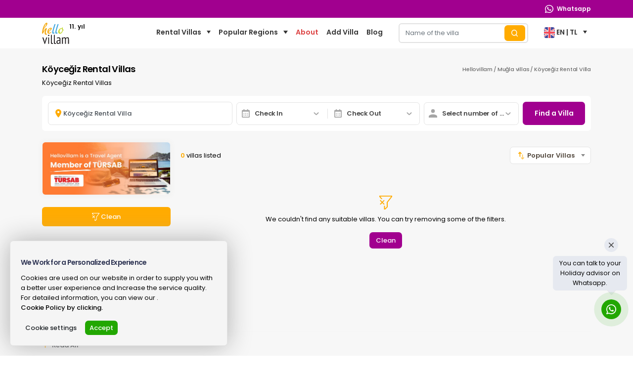

--- FILE ---
content_type: text/html; charset=utf-8
request_url: https://www.hellovillam.com/en/koycegiz-villas
body_size: 94625
content:

<!DOCTYPE html>
<html lang="en">
<head><script>(function(w,i,g){w[g]=w[g]||[];if(typeof w[g].push=='function')w[g].push(i)})
(window,'G-DXQ0P1MEZP','google_tags_first_party');</script><script async src="/h8gl/"></script>
			<script>
				window.dataLayer = window.dataLayer || [];
				function gtag(){dataLayer.push(arguments);}
				gtag('js', new Date());
				gtag('set', 'developer_id.dY2E1Nz', true);
				
			</script>
			
    
<title>Köyceğiz Villa Rentals, Villa Holidays İn Köyceğiz | Hellovillam</title>
<meta name="description" content="Would you like to have a villa holiday in Köyceğiz, one of the holiday resorts of Muğla? Check out now Köyceğiz villas for wonderful holiday in Turkey!">
<meta charset="UTF-8">
<meta name="viewport" content="width=device-width, initial-scale=1, maximum-scale=1, user-scalable=no">
<link rel="shortcut icon" href="https://cdn.hellovillam.com/HelloVillam/assets/images/favicon/favicon.png" type="image/x-icon">
<link rel="apple-touch-icon" sizes="57x57" href="https://cdn.hellovillam.com/HelloVillam/assets/images/favicon/apple-icon-57x57.png">
<link rel="apple-touch-icon" sizes="60x60" href="https://cdn.hellovillam.com/HelloVillam/assets/images/favicon/apple-icon-60x60.png">
<link rel="apple-touch-icon" sizes="72x72" href="https://cdn.hellovillam.com/HelloVillam/assets/images/favicon/apple-icon-72x72.png">
<link rel="apple-touch-icon" sizes="76x76" href="https://cdn.hellovillam.com/HelloVillam/assets/images/favicon/apple-icon-76x76.png">
<link rel="apple-touch-icon" sizes="114x114" href="https://cdn.hellovillam.com/HelloVillam/assets/images/favicon/apple-icon-114x114.png">
<link rel="apple-touch-icon" sizes="120x120" href="https://cdn.hellovillam.com/HelloVillam/assets/images/favicon/apple-icon-120x120.png">
<link rel="apple-touch-icon" sizes="144x144" href="https://cdn.hellovillam.com/HelloVillam/assets/images/favicon/apple-icon-144x144.png">
<link rel="apple-touch-icon" sizes="152x152" href="https://cdn.hellovillam.com/HelloVillam/assets/images/favicon/apple-icon-152x152.png">
<link rel="apple-touch-icon" sizes="180x180" href="https://cdn.hellovillam.com/HelloVillam/assets/images/favicon/apple-icon-180x180.png">
<link rel="icon" type="image/png" sizes="192x192" href="https://cdn.hellovillam.com/HelloVillam/assets/images/favicon/android-icon-192x192.png">
<link rel="icon" type="image/png" sizes="32x32" href="https://cdn.hellovillam.com/HelloVillam/assets/images/favicon/favicon-32x32.png">
<link rel="icon" type="image/png" sizes="96x96" href="https://cdn.hellovillam.com/HelloVillam/assets/images/favicon/favicon-96x96.png">
<link rel="icon" type="image/png" sizes="16x16" href="https://cdn.hellovillam.com/HelloVillam/assets/images/favicon/favicon-16x16.png">
<script type="application/json">{"name":"App","icons":[{"src":"/android-icon-36x36.png","sizes":"36x36","type":"image/png","density":"0.75"},{"src":"/android-icon-48x48.png","sizes":"48x48","type":"image/png","density":"1.0"},{"src":"/android-icon-72x72.png","sizes":"72x72","type":"image/png","density":"1.5"},{"src":"/android-icon-96x96.png","sizes":"96x96","type":"image/png","density":"2.0"},{"src":"/android-icon-144x144.png","sizes":"144x144","type":"image/png","density":"3.0"},{"src":"/android-icon-192x192.png","sizes":"192x192","type":"image/png","density":"4.0"}]}</script>
<meta name="msapplication-TileColor" content="#ffffff">
<meta name="msapplication-TileImage" content="https://cdn.hellovillam.com/HelloVillam/assets/images/favicon/ms-icon-144x144.png">
<meta name="theme-color" content="#f6ad1a">
<link rel="dns-prefetch" href="//fonts.googleapis.com">
<link rel="dns-prefetch" href="//cdn.hellovillam.com">
<link rel="dns-prefetch" href="//fonts.gstatic.com">
<link rel="dns-prefetch" href="//www.google-analytics.com">
<link rel="dns-prefetch" href="//www.googletagmanager.com">

<script>!function(e,t){"use strict";"object"==typeof module&&"object"==typeof module.exports?module.exports=e.document?t(e,!0):function(e){if(!e.document)throw new Error("jQuery requires a window with a document");return t(e)}:t(e)}("undefined"!=typeof window?window:this,function(C,e){"use strict";var t=[],r=Object.getPrototypeOf,s=t.slice,g=t.flat?function(e){return t.flat.call(e)}:function(e){return t.concat.apply([],e)},u=t.push,i=t.indexOf,n={},o=n.toString,v=n.hasOwnProperty,a=v.toString,l=a.call(Object),y={},m=function(e){return"function"==typeof e&&"number"!=typeof e.nodeType&&"function"!=typeof e.item},x=function(e){return null!=e&&e===e.window},E=C.document,c={type:!0,src:!0,nonce:!0,noModule:!0};function b(e,t,n){var r,i,o=(n=n||E).createElement("script");if(o.text=e,t)for(r in c)(i=t[r]||t.getAttribute&&t.getAttribute(r))&&o.setAttribute(r,i);n.head.appendChild(o).parentNode.removeChild(o)}function w(e){return null==e?e+"":"object"==typeof e||"function"==typeof e?n[o.call(e)]||"object":typeof e}var f="3.6.0",S=function(e,t){return new S.fn.init(e,t)};function p(e){var t=!!e&&"length"in e&&e.length,n=w(e);return!m(e)&&!x(e)&&("array"===n||0===t||"number"==typeof t&&0<t&&t-1 in e)}S.fn=S.prototype={jquery:f,constructor:S,length:0,toArray:function(){return s.call(this)},get:function(e){return null==e?s.call(this):e<0?this[e+this.length]:this[e]},pushStack:function(e){var t=S.merge(this.constructor(),e);return t.prevObject=this,t},each:function(e){return S.each(this,e)},map:function(n){return this.pushStack(S.map(this,function(e,t){return n.call(e,t,e)}))},slice:function(){return this.pushStack(s.apply(this,arguments))},first:function(){return this.eq(0)},last:function(){return this.eq(-1)},even:function(){return this.pushStack(S.grep(this,function(e,t){return(t+1)%2}))},odd:function(){return this.pushStack(S.grep(this,function(e,t){return t%2}))},eq:function(e){var t=this.length,n=+e+(e<0?t:0);return this.pushStack(0<=n&&n<t?[this[n]]:[])},end:function(){return this.prevObject||this.constructor()},push:u,sort:t.sort,splice:t.splice},S.extend=S.fn.extend=function(){var e,t,n,r,i,o,a=arguments[0]||{},s=1,u=arguments.length,l=!1;for("boolean"==typeof a&&(l=a,a=arguments[s]||{},s++),"object"==typeof a||m(a)||(a={}),s===u&&(a=this,s--);s<u;s++)if(null!=(e=arguments[s]))for(t in e)r=e[t],"__proto__"!==t&&a!==r&&(l&&r&&(S.isPlainObject(r)||(i=Array.isArray(r)))?(n=a[t],o=i&&!Array.isArray(n)?[]:i||S.isPlainObject(n)?n:{},i=!1,a[t]=S.extend(l,o,r)):void 0!==r&&(a[t]=r));return a},S.extend({expando:"jQuery"+(f+Math.random()).replace(/\D/g,""),isReady:!0,error:function(e){throw new Error(e)},noop:function(){},isPlainObject:function(e){var t,n;return!(!e||"[object Object]"!==o.call(e))&&(!(t=r(e))||"function"==typeof(n=v.call(t,"constructor")&&t.constructor)&&a.call(n)===l)},isEmptyObject:function(e){var t;for(t in e)return!1;return!0},globalEval:function(e,t,n){b(e,{nonce:t&&t.nonce},n)},each:function(e,t){var n,r=0;if(p(e)){for(n=e.length;r<n;r++)if(!1===t.call(e[r],r,e[r]))break}else for(r in e)if(!1===t.call(e[r],r,e[r]))break;return e},makeArray:function(e,t){var n=t||[];return null!=e&&(p(Object(e))?S.merge(n,"string"==typeof e?[e]:e):u.call(n,e)),n},inArray:function(e,t,n){return null==t?-1:i.call(t,e,n)},merge:function(e,t){for(var n=+t.length,r=0,i=e.length;r<n;r++)e[i++]=t[r];return e.length=i,e},grep:function(e,t,n){for(var r=[],i=0,o=e.length,a=!n;i<o;i++)!t(e[i],i)!==a&&r.push(e[i]);return r},map:function(e,t,n){var r,i,o=0,a=[];if(p(e))for(r=e.length;o<r;o++)null!=(i=t(e[o],o,n))&&a.push(i);else for(o in e)null!=(i=t(e[o],o,n))&&a.push(i);return g(a)},guid:1,support:y}),"function"==typeof Symbol&&(S.fn[Symbol.iterator]=t[Symbol.iterator]),S.each("Boolean Number String Function Array Date RegExp Object Error Symbol".split(" "),function(e,t){n["[object "+t+"]"]=t.toLowerCase()});var d=function(n){var e,d,b,o,i,h,f,g,w,u,l,T,C,a,E,v,s,c,y,S="sizzle"+1*new Date,p=n.document,k=0,r=0,m=ue(),x=ue(),A=ue(),N=ue(),j=function(e,t){return e===t&&(l=!0),0},D={}.hasOwnProperty,t=[],q=t.pop,L=t.push,H=t.push,O=t.slice,P=function(e,t){for(var n=0,r=e.length;n<r;n++)if(e[n]===t)return n;return-1},R="checked|selected|async|autofocus|autoplay|controls|defer|disabled|hidden|ismap|loop|multiple|open|readonly|required|scoped",M="[\\x20\\t\\r\\n\\f]",I="(?:\\\\[\\da-fA-F]{1,6}"+M+"?|\\\\[^\\r\\n\\f]|[\\w-]|[^\0-\\x7f])+",W="\\["+M+"*("+I+")(?:"+M+"*([*^$|!~]?=)"+M+"*(?:'((?:\\\\.|[^\\\\'])*)'|\"((?:\\\\.|[^\\\\\"])*)\"|("+I+"))|)"+M+"*\\]",F=":("+I+")(?:\\((('((?:\\\\.|[^\\\\'])*)'|\"((?:\\\\.|[^\\\\\"])*)\")|((?:\\\\.|[^\\\\()[\\]]|"+W+")*)|.*)\\)|)",B=new RegExp(M+"+","g"),$=new RegExp("^"+M+"+|((?:^|[^\\\\])(?:\\\\.)*)"+M+"+$","g"),_=new RegExp("^"+M+"*,"+M+"*"),z=new RegExp("^"+M+"*([>+~]|"+M+")"+M+"*"),U=new RegExp(M+"|>"),X=new RegExp(F),V=new RegExp("^"+I+"$"),G={ID:new RegExp("^#("+I+")"),CLASS:new RegExp("^\\.("+I+")"),TAG:new RegExp("^("+I+"|[*])"),ATTR:new RegExp("^"+W),PSEUDO:new RegExp("^"+F),CHILD:new RegExp("^:(only|first|last|nth|nth-last)-(child|of-type)(?:\\("+M+"*(even|odd|(([+-]|)(\\d*)n|)"+M+"*(?:([+-]|)"+M+"*(\\d+)|))"+M+"*\\)|)","i"),bool:new RegExp("^(?:"+R+")$","i"),needsContext:new RegExp("^"+M+"*[>+~]|:(even|odd|eq|gt|lt|nth|first|last)(?:\\("+M+"*((?:-\\d)?\\d*)"+M+"*\\)|)(?=[^-]|$)","i")},Y=/HTML$/i,Q=/^(?:input|select|textarea|button)$/i,J=/^h\d$/i,K=/^[^{]+\{\s*\[native \w/,Z=/^(?:#([\w-]+)|(\w+)|\.([\w-]+))$/,ee=/[+~]/,te=new RegExp("\\\\[\\da-fA-F]{1,6}"+M+"?|\\\\([^\\r\\n\\f])","g"),ne=function(e,t){var n="0x"+e.slice(1)-65536;return t||(n<0?String.fromCharCode(n+65536):String.fromCharCode(n>>10|55296,1023&n|56320))},re=/([\0-\x1f\x7f]|^-?\d)|^-$|[^\0-\x1f\x7f-\uFFFF\w-]/g,ie=function(e,t){return t?"\0"===e?"\ufffd":e.slice(0,-1)+"\\"+e.charCodeAt(e.length-1).toString(16)+" ":"\\"+e},oe=function(){T()},ae=be(function(e){return!0===e.disabled&&"fieldset"===e.nodeName.toLowerCase()},{dir:"parentNode",next:"legend"});try{H.apply(t=O.call(p.childNodes),p.childNodes),t[p.childNodes.length].nodeType}catch(e){H={apply:t.length?function(e,t){L.apply(e,O.call(t))}:function(e,t){var n=e.length,r=0;while(e[n++]=t[r++]);e.length=n-1}}}function se(t,e,n,r){var i,o,a,s,u,l,c,f=e&&e.ownerDocument,p=e?e.nodeType:9;if(n=n||[],"string"!=typeof t||!t||1!==p&&9!==p&&11!==p)return n;if(!r&&(T(e),e=e||C,E)){if(11!==p&&(u=Z.exec(t)))if(i=u[1]){if(9===p){if(!(a=e.getElementById(i)))return n;if(a.id===i)return n.push(a),n}else if(f&&(a=f.getElementById(i))&&y(e,a)&&a.id===i)return n.push(a),n}else{if(u[2])return H.apply(n,e.getElementsByTagName(t)),n;if((i=u[3])&&d.getElementsByClassName&&e.getElementsByClassName)return H.apply(n,e.getElementsByClassName(i)),n}if(d.qsa&&!N[t+" "]&&(!v||!v.test(t))&&(1!==p||"object"!==e.nodeName.toLowerCase())){if(c=t,f=e,1===p&&(U.test(t)||z.test(t))){(f=ee.test(t)&&ye(e.parentNode)||e)===e&&d.scope||((s=e.getAttribute("id"))?s=s.replace(re,ie):e.setAttribute("id",s=S)),o=(l=h(t)).length;while(o--)l[o]=(s?"#"+s:":scope")+" "+xe(l[o]);c=l.join(",")}try{return H.apply(n,f.querySelectorAll(c)),n}catch(e){N(t,!0)}finally{s===S&&e.removeAttribute("id")}}}return g(t.replace($,"$1"),e,n,r)}function ue(){var r=[];return function e(t,n){return r.push(t+" ")>b.cacheLength&&delete e[r.shift()],e[t+" "]=n}}function le(e){return e[S]=!0,e}function ce(e){var t=C.createElement("fieldset");try{return!!e(t)}catch(e){return!1}finally{t.parentNode&&t.parentNode.removeChild(t),t=null}}function fe(e,t){var n=e.split("|"),r=n.length;while(r--)b.attrHandle[n[r]]=t}function pe(e,t){var n=t&&e,r=n&&1===e.nodeType&&1===t.nodeType&&e.sourceIndex-t.sourceIndex;if(r)return r;if(n)while(n=n.nextSibling)if(n===t)return-1;return e?1:-1}function de(t){return function(e){return"input"===e.nodeName.toLowerCase()&&e.type===t}}function he(n){return function(e){var t=e.nodeName.toLowerCase();return("input"===t||"button"===t)&&e.type===n}}function ge(t){return function(e){return"form"in e?e.parentNode&&!1===e.disabled?"label"in e?"label"in e.parentNode?e.parentNode.disabled===t:e.disabled===t:e.isDisabled===t||e.isDisabled!==!t&&ae(e)===t:e.disabled===t:"label"in e&&e.disabled===t}}function ve(a){return le(function(o){return o=+o,le(function(e,t){var n,r=a([],e.length,o),i=r.length;while(i--)e[n=r[i]]&&(e[n]=!(t[n]=e[n]))})})}function ye(e){return e&&"undefined"!=typeof e.getElementsByTagName&&e}for(e in d=se.support={},i=se.isXML=function(e){var t=e&&e.namespaceURI,n=e&&(e.ownerDocument||e).documentElement;return!Y.test(t||n&&n.nodeName||"HTML")},T=se.setDocument=function(e){var t,n,r=e?e.ownerDocument||e:p;return r!=C&&9===r.nodeType&&r.documentElement&&(a=(C=r).documentElement,E=!i(C),p!=C&&(n=C.defaultView)&&n.top!==n&&(n.addEventListener?n.addEventListener("unload",oe,!1):n.attachEvent&&n.attachEvent("onunload",oe)),d.scope=ce(function(e){return a.appendChild(e).appendChild(C.createElement("div")),"undefined"!=typeof e.querySelectorAll&&!e.querySelectorAll(":scope fieldset div").length}),d.attributes=ce(function(e){return e.className="i",!e.getAttribute("className")}),d.getElementsByTagName=ce(function(e){return e.appendChild(C.createComment("")),!e.getElementsByTagName("*").length}),d.getElementsByClassName=K.test(C.getElementsByClassName),d.getById=ce(function(e){return a.appendChild(e).id=S,!C.getElementsByName||!C.getElementsByName(S).length}),d.getById?(b.filter.ID=function(e){var t=e.replace(te,ne);return function(e){return e.getAttribute("id")===t}},b.find.ID=function(e,t){if("undefined"!=typeof t.getElementById&&E){var n=t.getElementById(e);return n?[n]:[]}}):(b.filter.ID=function(e){var n=e.replace(te,ne);return function(e){var t="undefined"!=typeof e.getAttributeNode&&e.getAttributeNode("id");return t&&t.value===n}},b.find.ID=function(e,t){if("undefined"!=typeof t.getElementById&&E){var n,r,i,o=t.getElementById(e);if(o){if((n=o.getAttributeNode("id"))&&n.value===e)return[o];i=t.getElementsByName(e),r=0;while(o=i[r++])if((n=o.getAttributeNode("id"))&&n.value===e)return[o]}return[]}}),b.find.TAG=d.getElementsByTagName?function(e,t){return"undefined"!=typeof t.getElementsByTagName?t.getElementsByTagName(e):d.qsa?t.querySelectorAll(e):void 0}:function(e,t){var n,r=[],i=0,o=t.getElementsByTagName(e);if("*"===e){while(n=o[i++])1===n.nodeType&&r.push(n);return r}return o},b.find.CLASS=d.getElementsByClassName&&function(e,t){if("undefined"!=typeof t.getElementsByClassName&&E)return t.getElementsByClassName(e)},s=[],v=[],(d.qsa=K.test(C.querySelectorAll))&&(ce(function(e){var t;a.appendChild(e).innerHTML="<a id='"+S+"'></a><select id='"+S+"-\r\\' msallowcapture=''><option selected=''></option></select>",e.querySelectorAll("[msallowcapture^='']").length&&v.push("[*^$]="+M+"*(?:''|\"\")"),e.querySelectorAll("[selected]").length||v.push("\\["+M+"*(?:value|"+R+")"),e.querySelectorAll("[id~="+S+"-]").length||v.push("~="),(t=C.createElement("input")).setAttribute("name",""),e.appendChild(t),e.querySelectorAll("[name='']").length||v.push("\\["+M+"*name"+M+"*="+M+"*(?:''|\"\")"),e.querySelectorAll(":checked").length||v.push(":checked"),e.querySelectorAll("a#"+S+"+*").length||v.push(".#.+[+~]"),e.querySelectorAll("\\\f"),v.push("[\\r\\n\\f]")}),ce(function(e){e.innerHTML="<a href='' disabled='disabled'></a><select disabled='disabled'><option/></select>";var t=C.createElement("input");t.setAttribute("type","hidden"),e.appendChild(t).setAttribute("name","D"),e.querySelectorAll("[name=d]").length&&v.push("name"+M+"*[*^$|!~]?="),2!==e.querySelectorAll(":enabled").length&&v.push(":enabled",":disabled"),a.appendChild(e).disabled=!0,2!==e.querySelectorAll(":disabled").length&&v.push(":enabled",":disabled"),e.querySelectorAll("*,:x"),v.push(",.*:")})),(d.matchesSelector=K.test(c=a.matches||a.webkitMatchesSelector||a.mozMatchesSelector||a.oMatchesSelector||a.msMatchesSelector))&&ce(function(e){d.disconnectedMatch=c.call(e,"*"),c.call(e,"[s!='']:x"),s.push("!=",F)}),v=v.length&&new RegExp(v.join("|")),s=s.length&&new RegExp(s.join("|")),t=K.test(a.compareDocumentPosition),y=t||K.test(a.contains)?function(e,t){var n=9===e.nodeType?e.documentElement:e,r=t&&t.parentNode;return e===r||!(!r||1!==r.nodeType||!(n.contains?n.contains(r):e.compareDocumentPosition&&16&e.compareDocumentPosition(r)))}:function(e,t){if(t)while(t=t.parentNode)if(t===e)return!0;return!1},j=t?function(e,t){if(e===t)return l=!0,0;var n=!e.compareDocumentPosition-!t.compareDocumentPosition;return n||(1&(n=(e.ownerDocument||e)==(t.ownerDocument||t)?e.compareDocumentPosition(t):1)||!d.sortDetached&&t.compareDocumentPosition(e)===n?e==C||e.ownerDocument==p&&y(p,e)?-1:t==C||t.ownerDocument==p&&y(p,t)?1:u?P(u,e)-P(u,t):0:4&n?-1:1)}:function(e,t){if(e===t)return l=!0,0;var n,r=0,i=e.parentNode,o=t.parentNode,a=[e],s=[t];if(!i||!o)return e==C?-1:t==C?1:i?-1:o?1:u?P(u,e)-P(u,t):0;if(i===o)return pe(e,t);n=e;while(n=n.parentNode)a.unshift(n);n=t;while(n=n.parentNode)s.unshift(n);while(a[r]===s[r])r++;return r?pe(a[r],s[r]):a[r]==p?-1:s[r]==p?1:0}),C},se.matches=function(e,t){return se(e,null,null,t)},se.matchesSelector=function(e,t){if(T(e),d.matchesSelector&&E&&!N[t+" "]&&(!s||!s.test(t))&&(!v||!v.test(t)))try{var n=c.call(e,t);if(n||d.disconnectedMatch||e.document&&11!==e.document.nodeType)return n}catch(e){N(t,!0)}return 0<se(t,C,null,[e]).length},se.contains=function(e,t){return(e.ownerDocument||e)!=C&&T(e),y(e,t)},se.attr=function(e,t){(e.ownerDocument||e)!=C&&T(e);var n=b.attrHandle[t.toLowerCase()],r=n&&D.call(b.attrHandle,t.toLowerCase())?n(e,t,!E):void 0;return void 0!==r?r:d.attributes||!E?e.getAttribute(t):(r=e.getAttributeNode(t))&&r.specified?r.value:null},se.escape=function(e){return(e+"").replace(re,ie)},se.error=function(e){throw new Error("Syntax error, unrecognized expression: "+e)},se.uniqueSort=function(e){var t,n=[],r=0,i=0;if(l=!d.detectDuplicates,u=!d.sortStable&&e.slice(0),e.sort(j),l){while(t=e[i++])t===e[i]&&(r=n.push(i));while(r--)e.splice(n[r],1)}return u=null,e},o=se.getText=function(e){var t,n="",r=0,i=e.nodeType;if(i){if(1===i||9===i||11===i){if("string"==typeof e.textContent)return e.textContent;for(e=e.firstChild;e;e=e.nextSibling)n+=o(e)}else if(3===i||4===i)return e.nodeValue}else while(t=e[r++])n+=o(t);return n},(b=se.selectors={cacheLength:50,createPseudo:le,match:G,attrHandle:{},find:{},relative:{">":{dir:"parentNode",first:!0}," ":{dir:"parentNode"},"+":{dir:"previousSibling",first:!0},"~":{dir:"previousSibling"}},preFilter:{ATTR:function(e){return e[1]=e[1].replace(te,ne),e[3]=(e[3]||e[4]||e[5]||"").replace(te,ne),"~="===e[2]&&(e[3]=" "+e[3]+" "),e.slice(0,4)},CHILD:function(e){return e[1]=e[1].toLowerCase(),"nth"===e[1].slice(0,3)?(e[3]||se.error(e[0]),e[4]=+(e[4]?e[5]+(e[6]||1):2*("even"===e[3]||"odd"===e[3])),e[5]=+(e[7]+e[8]||"odd"===e[3])):e[3]&&se.error(e[0]),e},PSEUDO:function(e){var t,n=!e[6]&&e[2];return G.CHILD.test(e[0])?null:(e[3]?e[2]=e[4]||e[5]||"":n&&X.test(n)&&(t=h(n,!0))&&(t=n.indexOf(")",n.length-t)-n.length)&&(e[0]=e[0].slice(0,t),e[2]=n.slice(0,t)),e.slice(0,3))}},filter:{TAG:function(e){var t=e.replace(te,ne).toLowerCase();return"*"===e?function(){return!0}:function(e){return e.nodeName&&e.nodeName.toLowerCase()===t}},CLASS:function(e){var t=m[e+" "];return t||(t=new RegExp("(^|"+M+")"+e+"("+M+"|$)"))&&m(e,function(e){return t.test("string"==typeof e.className&&e.className||"undefined"!=typeof e.getAttribute&&e.getAttribute("class")||"")})},ATTR:function(n,r,i){return function(e){var t=se.attr(e,n);return null==t?"!="===r:!r||(t+="","="===r?t===i:"!="===r?t!==i:"^="===r?i&&0===t.indexOf(i):"*="===r?i&&-1<t.indexOf(i):"$="===r?i&&t.slice(-i.length)===i:"~="===r?-1<(" "+t.replace(B," ")+" ").indexOf(i):"|="===r&&(t===i||t.slice(0,i.length+1)===i+"-"))}},CHILD:function(h,e,t,g,v){var y="nth"!==h.slice(0,3),m="last"!==h.slice(-4),x="of-type"===e;return 1===g&&0===v?function(e){return!!e.parentNode}:function(e,t,n){var r,i,o,a,s,u,l=y!==m?"nextSibling":"previousSibling",c=e.parentNode,f=x&&e.nodeName.toLowerCase(),p=!n&&!x,d=!1;if(c){if(y){while(l){a=e;while(a=a[l])if(x?a.nodeName.toLowerCase()===f:1===a.nodeType)return!1;u=l="only"===h&&!u&&"nextSibling"}return!0}if(u=[m?c.firstChild:c.lastChild],m&&p){d=(s=(r=(i=(o=(a=c)[S]||(a[S]={}))[a.uniqueID]||(o[a.uniqueID]={}))[h]||[])[0]===k&&r[1])&&r[2],a=s&&c.childNodes[s];while(a=++s&&a&&a[l]||(d=s=0)||u.pop())if(1===a.nodeType&&++d&&a===e){i[h]=[k,s,d];break}}else if(p&&(d=s=(r=(i=(o=(a=e)[S]||(a[S]={}))[a.uniqueID]||(o[a.uniqueID]={}))[h]||[])[0]===k&&r[1]),!1===d)while(a=++s&&a&&a[l]||(d=s=0)||u.pop())if((x?a.nodeName.toLowerCase()===f:1===a.nodeType)&&++d&&(p&&((i=(o=a[S]||(a[S]={}))[a.uniqueID]||(o[a.uniqueID]={}))[h]=[k,d]),a===e))break;return(d-=v)===g||d%g==0&&0<=d/g}}},PSEUDO:function(e,o){var t,a=b.pseudos[e]||b.setFilters[e.toLowerCase()]||se.error("unsupported pseudo: "+e);return a[S]?a(o):1<a.length?(t=[e,e,"",o],b.setFilters.hasOwnProperty(e.toLowerCase())?le(function(e,t){var n,r=a(e,o),i=r.length;while(i--)e[n=P(e,r[i])]=!(t[n]=r[i])}):function(e){return a(e,0,t)}):a}},pseudos:{not:le(function(e){var r=[],i=[],s=f(e.replace($,"$1"));return s[S]?le(function(e,t,n,r){var i,o=s(e,null,r,[]),a=e.length;while(a--)(i=o[a])&&(e[a]=!(t[a]=i))}):function(e,t,n){return r[0]=e,s(r,null,n,i),r[0]=null,!i.pop()}}),has:le(function(t){return function(e){return 0<se(t,e).length}}),contains:le(function(t){return t=t.replace(te,ne),function(e){return-1<(e.textContent||o(e)).indexOf(t)}}),lang:le(function(n){return V.test(n||"")||se.error("unsupported lang: "+n),n=n.replace(te,ne).toLowerCase(),function(e){var t;do{if(t=E?e.lang:e.getAttribute("xml:lang")||e.getAttribute("lang"))return(t=t.toLowerCase())===n||0===t.indexOf(n+"-")}while((e=e.parentNode)&&1===e.nodeType);return!1}}),target:function(e){var t=n.location&&n.location.hash;return t&&t.slice(1)===e.id},root:function(e){return e===a},focus:function(e){return e===C.activeElement&&(!C.hasFocus||C.hasFocus())&&!!(e.type||e.href||~e.tabIndex)},enabled:ge(!1),disabled:ge(!0),checked:function(e){var t=e.nodeName.toLowerCase();return"input"===t&&!!e.checked||"option"===t&&!!e.selected},selected:function(e){return e.parentNode&&e.parentNode.selectedIndex,!0===e.selected},empty:function(e){for(e=e.firstChild;e;e=e.nextSibling)if(e.nodeType<6)return!1;return!0},parent:function(e){return!b.pseudos.empty(e)},header:function(e){return J.test(e.nodeName)},input:function(e){return Q.test(e.nodeName)},button:function(e){var t=e.nodeName.toLowerCase();return"input"===t&&"button"===e.type||"button"===t},text:function(e){var t;return"input"===e.nodeName.toLowerCase()&&"text"===e.type&&(null==(t=e.getAttribute("type"))||"text"===t.toLowerCase())},first:ve(function(){return[0]}),last:ve(function(e,t){return[t-1]}),eq:ve(function(e,t,n){return[n<0?n+t:n]}),even:ve(function(e,t){for(var n=0;n<t;n+=2)e.push(n);return e}),odd:ve(function(e,t){for(var n=1;n<t;n+=2)e.push(n);return e}),lt:ve(function(e,t,n){for(var r=n<0?n+t:t<n?t:n;0<=--r;)e.push(r);return e}),gt:ve(function(e,t,n){for(var r=n<0?n+t:n;++r<t;)e.push(r);return e})}}).pseudos.nth=b.pseudos.eq,{radio:!0,checkbox:!0,file:!0,password:!0,image:!0})b.pseudos[e]=de(e);for(e in{submit:!0,reset:!0})b.pseudos[e]=he(e);function me(){}function xe(e){for(var t=0,n=e.length,r="";t<n;t++)r+=e[t].value;return r}function be(s,e,t){var u=e.dir,l=e.next,c=l||u,f=t&&"parentNode"===c,p=r++;return e.first?function(e,t,n){while(e=e[u])if(1===e.nodeType||f)return s(e,t,n);return!1}:function(e,t,n){var r,i,o,a=[k,p];if(n){while(e=e[u])if((1===e.nodeType||f)&&s(e,t,n))return!0}else while(e=e[u])if(1===e.nodeType||f)if(i=(o=e[S]||(e[S]={}))[e.uniqueID]||(o[e.uniqueID]={}),l&&l===e.nodeName.toLowerCase())e=e[u]||e;else{if((r=i[c])&&r[0]===k&&r[1]===p)return a[2]=r[2];if((i[c]=a)[2]=s(e,t,n))return!0}return!1}}function we(i){return 1<i.length?function(e,t,n){var r=i.length;while(r--)if(!i[r](e,t,n))return!1;return!0}:i[0]}function Te(e,t,n,r,i){for(var o,a=[],s=0,u=e.length,l=null!=t;s<u;s++)(o=e[s])&&(n&&!n(o,r,i)||(a.push(o),l&&t.push(s)));return a}function Ce(d,h,g,v,y,e){return v&&!v[S]&&(v=Ce(v)),y&&!y[S]&&(y=Ce(y,e)),le(function(e,t,n,r){var i,o,a,s=[],u=[],l=t.length,c=e||function(e,t,n){for(var r=0,i=t.length;r<i;r++)se(e,t[r],n);return n}(h||"*",n.nodeType?[n]:n,[]),f=!d||!e&&h?c:Te(c,s,d,n,r),p=g?y||(e?d:l||v)?[]:t:f;if(g&&g(f,p,n,r),v){i=Te(p,u),v(i,[],n,r),o=i.length;while(o--)(a=i[o])&&(p[u[o]]=!(f[u[o]]=a))}if(e){if(y||d){if(y){i=[],o=p.length;while(o--)(a=p[o])&&i.push(f[o]=a);y(null,p=[],i,r)}o=p.length;while(o--)(a=p[o])&&-1<(i=y?P(e,a):s[o])&&(e[i]=!(t[i]=a))}}else p=Te(p===t?p.splice(l,p.length):p),y?y(null,t,p,r):H.apply(t,p)})}function Ee(e){for(var i,t,n,r=e.length,o=b.relative[e[0].type],a=o||b.relative[" "],s=o?1:0,u=be(function(e){return e===i},a,!0),l=be(function(e){return-1<P(i,e)},a,!0),c=[function(e,t,n){var r=!o&&(n||t!==w)||((i=t).nodeType?u(e,t,n):l(e,t,n));return i=null,r}];s<r;s++)if(t=b.relative[e[s].type])c=[be(we(c),t)];else{if((t=b.filter[e[s].type].apply(null,e[s].matches))[S]){for(n=++s;n<r;n++)if(b.relative[e[n].type])break;return Ce(1<s&&we(c),1<s&&xe(e.slice(0,s-1).concat({value:" "===e[s-2].type?"*":""})).replace($,"$1"),t,s<n&&Ee(e.slice(s,n)),n<r&&Ee(e=e.slice(n)),n<r&&xe(e))}c.push(t)}return we(c)}return me.prototype=b.filters=b.pseudos,b.setFilters=new me,h=se.tokenize=function(e,t){var n,r,i,o,a,s,u,l=x[e+" "];if(l)return t?0:l.slice(0);a=e,s=[],u=b.preFilter;while(a){for(o in n&&!(r=_.exec(a))||(r&&(a=a.slice(r[0].length)||a),s.push(i=[])),n=!1,(r=z.exec(a))&&(n=r.shift(),i.push({value:n,type:r[0].replace($," ")}),a=a.slice(n.length)),b.filter)!(r=G[o].exec(a))||u[o]&&!(r=u[o](r))||(n=r.shift(),i.push({value:n,type:o,matches:r}),a=a.slice(n.length));if(!n)break}return t?a.length:a?se.error(e):x(e,s).slice(0)},f=se.compile=function(e,t){var n,v,y,m,x,r,i=[],o=[],a=A[e+" "];if(!a){t||(t=h(e)),n=t.length;while(n--)(a=Ee(t[n]))[S]?i.push(a):o.push(a);(a=A(e,(v=o,m=0<(y=i).length,x=0<v.length,r=function(e,t,n,r,i){var o,a,s,u=0,l="0",c=e&&[],f=[],p=w,d=e||x&&b.find.TAG("*",i),h=k+=null==p?1:Math.random()||.1,g=d.length;for(i&&(w=t==C||t||i);l!==g&&null!=(o=d[l]);l++){if(x&&o){a=0,t||o.ownerDocument==C||(T(o),n=!E);while(s=v[a++])if(s(o,t||C,n)){r.push(o);break}i&&(k=h)}m&&((o=!s&&o)&&u--,e&&c.push(o))}if(u+=l,m&&l!==u){a=0;while(s=y[a++])s(c,f,t,n);if(e){if(0<u)while(l--)c[l]||f[l]||(f[l]=q.call(r));f=Te(f)}H.apply(r,f),i&&!e&&0<f.length&&1<u+y.length&&se.uniqueSort(r)}return i&&(k=h,w=p),c},m?le(r):r))).selector=e}return a},g=se.select=function(e,t,n,r){var i,o,a,s,u,l="function"==typeof e&&e,c=!r&&h(e=l.selector||e);if(n=n||[],1===c.length){if(2<(o=c[0]=c[0].slice(0)).length&&"ID"===(a=o[0]).type&&9===t.nodeType&&E&&b.relative[o[1].type]){if(!(t=(b.find.ID(a.matches[0].replace(te,ne),t)||[])[0]))return n;l&&(t=t.parentNode),e=e.slice(o.shift().value.length)}i=G.needsContext.test(e)?0:o.length;while(i--){if(a=o[i],b.relative[s=a.type])break;if((u=b.find[s])&&(r=u(a.matches[0].replace(te,ne),ee.test(o[0].type)&&ye(t.parentNode)||t))){if(o.splice(i,1),!(e=r.length&&xe(o)))return H.apply(n,r),n;break}}}return(l||f(e,c))(r,t,!E,n,!t||ee.test(e)&&ye(t.parentNode)||t),n},d.sortStable=S.split("").sort(j).join("")===S,d.detectDuplicates=!!l,T(),d.sortDetached=ce(function(e){return 1&e.compareDocumentPosition(C.createElement("fieldset"))}),ce(function(e){return e.innerHTML="<a href='#'></a>","#"===e.firstChild.getAttribute("href")})||fe("type|href|height|width",function(e,t,n){if(!n)return e.getAttribute(t,"type"===t.toLowerCase()?1:2)}),d.attributes&&ce(function(e){return e.innerHTML="<input/>",e.firstChild.setAttribute("value",""),""===e.firstChild.getAttribute("value")})||fe("value",function(e,t,n){if(!n&&"input"===e.nodeName.toLowerCase())return e.defaultValue}),ce(function(e){return null==e.getAttribute("disabled")})||fe(R,function(e,t,n){var r;if(!n)return!0===e[t]?t.toLowerCase():(r=e.getAttributeNode(t))&&r.specified?r.value:null}),se}(C);S.find=d,S.expr=d.selectors,S.expr[":"]=S.expr.pseudos,S.uniqueSort=S.unique=d.uniqueSort,S.text=d.getText,S.isXMLDoc=d.isXML,S.contains=d.contains,S.escapeSelector=d.escape;var h=function(e,t,n){var r=[],i=void 0!==n;while((e=e[t])&&9!==e.nodeType)if(1===e.nodeType){if(i&&S(e).is(n))break;r.push(e)}return r},T=function(e,t){for(var n=[];e;e=e.nextSibling)1===e.nodeType&&e!==t&&n.push(e);return n},k=S.expr.match.needsContext;function A(e,t){return e.nodeName&&e.nodeName.toLowerCase()===t.toLowerCase()}var N=/^<([a-z][^\/\0>:\x20\t\r\n\f]*)[\x20\t\r\n\f]*\/?>(?:<\/\1>|)$/i;function j(e,n,r){return m(n)?S.grep(e,function(e,t){return!!n.call(e,t,e)!==r}):n.nodeType?S.grep(e,function(e){return e===n!==r}):"string"!=typeof n?S.grep(e,function(e){return-1<i.call(n,e)!==r}):S.filter(n,e,r)}S.filter=function(e,t,n){var r=t[0];return n&&(e=":not("+e+")"),1===t.length&&1===r.nodeType?S.find.matchesSelector(r,e)?[r]:[]:S.find.matches(e,S.grep(t,function(e){return 1===e.nodeType}))},S.fn.extend({find:function(e){var t,n,r=this.length,i=this;if("string"!=typeof e)return this.pushStack(S(e).filter(function(){for(t=0;t<r;t++)if(S.contains(i[t],this))return!0}));for(n=this.pushStack([]),t=0;t<r;t++)S.find(e,i[t],n);return 1<r?S.uniqueSort(n):n},filter:function(e){return this.pushStack(j(this,e||[],!1))},not:function(e){return this.pushStack(j(this,e||[],!0))},is:function(e){return!!j(this,"string"==typeof e&&k.test(e)?S(e):e||[],!1).length}});var D,q=/^(?:\s*(<[\w\W]+>)[^>]*|#([\w-]+))$/;(S.fn.init=function(e,t,n){var r,i;if(!e)return this;if(n=n||D,"string"==typeof e){if(!(r="<"===e[0]&&">"===e[e.length-1]&&3<=e.length?[null,e,null]:q.exec(e))||!r[1]&&t)return!t||t.jquery?(t||n).find(e):this.constructor(t).find(e);if(r[1]){if(t=t instanceof S?t[0]:t,S.merge(this,S.parseHTML(r[1],t&&t.nodeType?t.ownerDocument||t:E,!0)),N.test(r[1])&&S.isPlainObject(t))for(r in t)m(this[r])?this[r](t[r]):this.attr(r,t[r]);return this}return(i=E.getElementById(r[2]))&&(this[0]=i,this.length=1),this}return e.nodeType?(this[0]=e,this.length=1,this):m(e)?void 0!==n.ready?n.ready(e):e(S):S.makeArray(e,this)}).prototype=S.fn,D=S(E);var L=/^(?:parents|prev(?:Until|All))/,H={children:!0,contents:!0,next:!0,prev:!0};function O(e,t){while((e=e[t])&&1!==e.nodeType);return e}S.fn.extend({has:function(e){var t=S(e,this),n=t.length;return this.filter(function(){for(var e=0;e<n;e++)if(S.contains(this,t[e]))return!0})},closest:function(e,t){var n,r=0,i=this.length,o=[],a="string"!=typeof e&&S(e);if(!k.test(e))for(;r<i;r++)for(n=this[r];n&&n!==t;n=n.parentNode)if(n.nodeType<11&&(a?-1<a.index(n):1===n.nodeType&&S.find.matchesSelector(n,e))){o.push(n);break}return this.pushStack(1<o.length?S.uniqueSort(o):o)},index:function(e){return e?"string"==typeof e?i.call(S(e),this[0]):i.call(this,e.jquery?e[0]:e):this[0]&&this[0].parentNode?this.first().prevAll().length:-1},add:function(e,t){return this.pushStack(S.uniqueSort(S.merge(this.get(),S(e,t))))},addBack:function(e){return this.add(null==e?this.prevObject:this.prevObject.filter(e))}}),S.each({parent:function(e){var t=e.parentNode;return t&&11!==t.nodeType?t:null},parents:function(e){return h(e,"parentNode")},parentsUntil:function(e,t,n){return h(e,"parentNode",n)},next:function(e){return O(e,"nextSibling")},prev:function(e){return O(e,"previousSibling")},nextAll:function(e){return h(e,"nextSibling")},prevAll:function(e){return h(e,"previousSibling")},nextUntil:function(e,t,n){return h(e,"nextSibling",n)},prevUntil:function(e,t,n){return h(e,"previousSibling",n)},siblings:function(e){return T((e.parentNode||{}).firstChild,e)},children:function(e){return T(e.firstChild)},contents:function(e){return null!=e.contentDocument&&r(e.contentDocument)?e.contentDocument:(A(e,"template")&&(e=e.content||e),S.merge([],e.childNodes))}},function(r,i){S.fn[r]=function(e,t){var n=S.map(this,i,e);return"Until"!==r.slice(-5)&&(t=e),t&&"string"==typeof t&&(n=S.filter(t,n)),1<this.length&&(H[r]||S.uniqueSort(n),L.test(r)&&n.reverse()),this.pushStack(n)}});var P=/[^\x20\t\r\n\f]+/g;function R(e){return e}function M(e){throw e}function I(e,t,n,r){var i;try{e&&m(i=e.promise)?i.call(e).done(t).fail(n):e&&m(i=e.then)?i.call(e,t,n):t.apply(void 0,[e].slice(r))}catch(e){n.apply(void 0,[e])}}S.Callbacks=function(r){var e,n;r="string"==typeof r?(e=r,n={},S.each(e.match(P)||[],function(e,t){n[t]=!0}),n):S.extend({},r);var i,t,o,a,s=[],u=[],l=-1,c=function(){for(a=a||r.once,o=i=!0;u.length;l=-1){t=u.shift();while(++l<s.length)!1===s[l].apply(t[0],t[1])&&r.stopOnFalse&&(l=s.length,t=!1)}r.memory||(t=!1),i=!1,a&&(s=t?[]:"")},f={add:function(){return s&&(t&&!i&&(l=s.length-1,u.push(t)),function n(e){S.each(e,function(e,t){m(t)?r.unique&&f.has(t)||s.push(t):t&&t.length&&"string"!==w(t)&&n(t)})}(arguments),t&&!i&&c()),this},remove:function(){return S.each(arguments,function(e,t){var n;while(-1<(n=S.inArray(t,s,n)))s.splice(n,1),n<=l&&l--}),this},has:function(e){return e?-1<S.inArray(e,s):0<s.length},empty:function(){return s&&(s=[]),this},disable:function(){return a=u=[],s=t="",this},disabled:function(){return!s},lock:function(){return a=u=[],t||i||(s=t=""),this},locked:function(){return!!a},fireWith:function(e,t){return a||(t=[e,(t=t||[]).slice?t.slice():t],u.push(t),i||c()),this},fire:function(){return f.fireWith(this,arguments),this},fired:function(){return!!o}};return f},S.extend({Deferred:function(e){var o=[["notify","progress",S.Callbacks("memory"),S.Callbacks("memory"),2],["resolve","done",S.Callbacks("once memory"),S.Callbacks("once memory"),0,"resolved"],["reject","fail",S.Callbacks("once memory"),S.Callbacks("once memory"),1,"rejected"]],i="pending",a={state:function(){return i},always:function(){return s.done(arguments).fail(arguments),this},"catch":function(e){return a.then(null,e)},pipe:function(){var i=arguments;return S.Deferred(function(r){S.each(o,function(e,t){var n=m(i[t[4]])&&i[t[4]];s[t[1]](function(){var e=n&&n.apply(this,arguments);e&&m(e.promise)?e.promise().progress(r.notify).done(r.resolve).fail(r.reject):r[t[0]+"With"](this,n?[e]:arguments)})}),i=null}).promise()},then:function(t,n,r){var u=0;function l(i,o,a,s){return function(){var n=this,r=arguments,e=function(){var e,t;if(!(i<u)){if((e=a.apply(n,r))===o.promise())throw new TypeError("Thenable self-resolution");t=e&&("object"==typeof e||"function"==typeof e)&&e.then,m(t)?s?t.call(e,l(u,o,R,s),l(u,o,M,s)):(u++,t.call(e,l(u,o,R,s),l(u,o,M,s),l(u,o,R,o.notifyWith))):(a!==R&&(n=void 0,r=[e]),(s||o.resolveWith)(n,r))}},t=s?e:function(){try{e()}catch(e){S.Deferred.exceptionHook&&S.Deferred.exceptionHook(e,t.stackTrace),u<=i+1&&(a!==M&&(n=void 0,r=[e]),o.rejectWith(n,r))}};i?t():(S.Deferred.getStackHook&&(t.stackTrace=S.Deferred.getStackHook()),C.setTimeout(t))}}return S.Deferred(function(e){o[0][3].add(l(0,e,m(r)?r:R,e.notifyWith)),o[1][3].add(l(0,e,m(t)?t:R)),o[2][3].add(l(0,e,m(n)?n:M))}).promise()},promise:function(e){return null!=e?S.extend(e,a):a}},s={};return S.each(o,function(e,t){var n=t[2],r=t[5];a[t[1]]=n.add,r&&n.add(function(){i=r},o[3-e][2].disable,o[3-e][3].disable,o[0][2].lock,o[0][3].lock),n.add(t[3].fire),s[t[0]]=function(){return s[t[0]+"With"](this===s?void 0:this,arguments),this},s[t[0]+"With"]=n.fireWith}),a.promise(s),e&&e.call(s,s),s},when:function(e){var n=arguments.length,t=n,r=Array(t),i=s.call(arguments),o=S.Deferred(),a=function(t){return function(e){r[t]=this,i[t]=1<arguments.length?s.call(arguments):e,--n||o.resolveWith(r,i)}};if(n<=1&&(I(e,o.done(a(t)).resolve,o.reject,!n),"pending"===o.state()||m(i[t]&&i[t].then)))return o.then();while(t--)I(i[t],a(t),o.reject);return o.promise()}});var W=/^(Eval|Internal|Range|Reference|Syntax|Type|URI)Error$/;S.Deferred.exceptionHook=function(e,t){C.console&&C.console.warn&&e&&W.test(e.name)&&C.console.warn("jQuery.Deferred exception: "+e.message,e.stack,t)},S.readyException=function(e){C.setTimeout(function(){throw e})};var F=S.Deferred();function B(){E.removeEventListener("DOMContentLoaded",B),C.removeEventListener("load",B),S.ready()}S.fn.ready=function(e){return F.then(e)["catch"](function(e){S.readyException(e)}),this},S.extend({isReady:!1,readyWait:1,ready:function(e){(!0===e?--S.readyWait:S.isReady)||(S.isReady=!0)!==e&&0<--S.readyWait||F.resolveWith(E,[S])}}),S.ready.then=F.then,"complete"===E.readyState||"loading"!==E.readyState&&!E.documentElement.doScroll?C.setTimeout(S.ready):(E.addEventListener("DOMContentLoaded",B),C.addEventListener("load",B));var $=function(e,t,n,r,i,o,a){var s=0,u=e.length,l=null==n;if("object"===w(n))for(s in i=!0,n)$(e,t,s,n[s],!0,o,a);else if(void 0!==r&&(i=!0,m(r)||(a=!0),l&&(a?(t.call(e,r),t=null):(l=t,t=function(e,t,n){return l.call(S(e),n)})),t))for(;s<u;s++)t(e[s],n,a?r:r.call(e[s],s,t(e[s],n)));return i?e:l?t.call(e):u?t(e[0],n):o},_=/^-ms-/,z=/-([a-z])/g;function U(e,t){return t.toUpperCase()}function X(e){return e.replace(_,"ms-").replace(z,U)}var V=function(e){return 1===e.nodeType||9===e.nodeType||!+e.nodeType};function G(){this.expando=S.expando+G.uid++}G.uid=1,G.prototype={cache:function(e){var t=e[this.expando];return t||(t={},V(e)&&(e.nodeType?e[this.expando]=t:Object.defineProperty(e,this.expando,{value:t,configurable:!0}))),t},set:function(e,t,n){var r,i=this.cache(e);if("string"==typeof t)i[X(t)]=n;else for(r in t)i[X(r)]=t[r];return i},get:function(e,t){return void 0===t?this.cache(e):e[this.expando]&&e[this.expando][X(t)]},access:function(e,t,n){return void 0===t||t&&"string"==typeof t&&void 0===n?this.get(e,t):(this.set(e,t,n),void 0!==n?n:t)},remove:function(e,t){var n,r=e[this.expando];if(void 0!==r){if(void 0!==t){n=(t=Array.isArray(t)?t.map(X):(t=X(t))in r?[t]:t.match(P)||[]).length;while(n--)delete r[t[n]]}(void 0===t||S.isEmptyObject(r))&&(e.nodeType?e[this.expando]=void 0:delete e[this.expando])}},hasData:function(e){var t=e[this.expando];return void 0!==t&&!S.isEmptyObject(t)}};var Y=new G,Q=new G,J=/^(?:\{[\w\W]*\}|\[[\w\W]*\])$/,K=/[A-Z]/g;function Z(e,t,n){var r,i;if(void 0===n&&1===e.nodeType)if(r="data-"+t.replace(K,"-$&").toLowerCase(),"string"==typeof(n=e.getAttribute(r))){try{n="true"===(i=n)||"false"!==i&&("null"===i?null:i===+i+""?+i:J.test(i)?JSON.parse(i):i)}catch(e){}Q.set(e,t,n)}else n=void 0;return n}S.extend({hasData:function(e){return Q.hasData(e)||Y.hasData(e)},data:function(e,t,n){return Q.access(e,t,n)},removeData:function(e,t){Q.remove(e,t)},_data:function(e,t,n){return Y.access(e,t,n)},_removeData:function(e,t){Y.remove(e,t)}}),S.fn.extend({data:function(n,e){var t,r,i,o=this[0],a=o&&o.attributes;if(void 0===n){if(this.length&&(i=Q.get(o),1===o.nodeType&&!Y.get(o,"hasDataAttrs"))){t=a.length;while(t--)a[t]&&0===(r=a[t].name).indexOf("data-")&&(r=X(r.slice(5)),Z(o,r,i[r]));Y.set(o,"hasDataAttrs",!0)}return i}return"object"==typeof n?this.each(function(){Q.set(this,n)}):$(this,function(e){var t;if(o&&void 0===e)return void 0!==(t=Q.get(o,n))?t:void 0!==(t=Z(o,n))?t:void 0;this.each(function(){Q.set(this,n,e)})},null,e,1<arguments.length,null,!0)},removeData:function(e){return this.each(function(){Q.remove(this,e)})}}),S.extend({queue:function(e,t,n){var r;if(e)return t=(t||"fx")+"queue",r=Y.get(e,t),n&&(!r||Array.isArray(n)?r=Y.access(e,t,S.makeArray(n)):r.push(n)),r||[]},dequeue:function(e,t){t=t||"fx";var n=S.queue(e,t),r=n.length,i=n.shift(),o=S._queueHooks(e,t);"inprogress"===i&&(i=n.shift(),r--),i&&("fx"===t&&n.unshift("inprogress"),delete o.stop,i.call(e,function(){S.dequeue(e,t)},o)),!r&&o&&o.empty.fire()},_queueHooks:function(e,t){var n=t+"queueHooks";return Y.get(e,n)||Y.access(e,n,{empty:S.Callbacks("once memory").add(function(){Y.remove(e,[t+"queue",n])})})}}),S.fn.extend({queue:function(t,n){var e=2;return"string"!=typeof t&&(n=t,t="fx",e--),arguments.length<e?S.queue(this[0],t):void 0===n?this:this.each(function(){var e=S.queue(this,t,n);S._queueHooks(this,t),"fx"===t&&"inprogress"!==e[0]&&S.dequeue(this,t)})},dequeue:function(e){return this.each(function(){S.dequeue(this,e)})},clearQueue:function(e){return this.queue(e||"fx",[])},promise:function(e,t){var n,r=1,i=S.Deferred(),o=this,a=this.length,s=function(){--r||i.resolveWith(o,[o])};"string"!=typeof e&&(t=e,e=void 0),e=e||"fx";while(a--)(n=Y.get(o[a],e+"queueHooks"))&&n.empty&&(r++,n.empty.add(s));return s(),i.promise(t)}});var ee=/[+-]?(?:\d*\.|)\d+(?:[eE][+-]?\d+|)/.source,te=new RegExp("^(?:([+-])=|)("+ee+")([a-z%]*)$","i"),ne=["Top","Right","Bottom","Left"],re=E.documentElement,ie=function(e){return S.contains(e.ownerDocument,e)},oe={composed:!0};re.getRootNode&&(ie=function(e){return S.contains(e.ownerDocument,e)||e.getRootNode(oe)===e.ownerDocument});var ae=function(e,t){return"none"===(e=t||e).style.display||""===e.style.display&&ie(e)&&"none"===S.css(e,"display")};function se(e,t,n,r){var i,o,a=20,s=r?function(){return r.cur()}:function(){return S.css(e,t,"")},u=s(),l=n&&n[3]||(S.cssNumber[t]?"":"px"),c=e.nodeType&&(S.cssNumber[t]||"px"!==l&&+u)&&te.exec(S.css(e,t));if(c&&c[3]!==l){u/=2,l=l||c[3],c=+u||1;while(a--)S.style(e,t,c+l),(1-o)*(1-(o=s()/u||.5))<=0&&(a=0),c/=o;c*=2,S.style(e,t,c+l),n=n||[]}return n&&(c=+c||+u||0,i=n[1]?c+(n[1]+1)*n[2]:+n[2],r&&(r.unit=l,r.start=c,r.end=i)),i}var ue={};function le(e,t){for(var n,r,i,o,a,s,u,l=[],c=0,f=e.length;c<f;c++)(r=e[c]).style&&(n=r.style.display,t?("none"===n&&(l[c]=Y.get(r,"display")||null,l[c]||(r.style.display="")),""===r.style.display&&ae(r)&&(l[c]=(u=a=o=void 0,a=(i=r).ownerDocument,s=i.nodeName,(u=ue[s])||(o=a.body.appendChild(a.createElement(s)),u=S.css(o,"display"),o.parentNode.removeChild(o),"none"===u&&(u="block"),ue[s]=u)))):"none"!==n&&(l[c]="none",Y.set(r,"display",n)));for(c=0;c<f;c++)null!=l[c]&&(e[c].style.display=l[c]);return e}S.fn.extend({show:function(){return le(this,!0)},hide:function(){return le(this)},toggle:function(e){return"boolean"==typeof e?e?this.show():this.hide():this.each(function(){ae(this)?S(this).show():S(this).hide()})}});var ce,fe,pe=/^(?:checkbox|radio)$/i,de=/<([a-z][^\/\0>\x20\t\r\n\f]*)/i,he=/^$|^module$|\/(?:java|ecma)script/i;ce=E.createDocumentFragment().appendChild(E.createElement("div")),(fe=E.createElement("input")).setAttribute("type","radio"),fe.setAttribute("checked","checked"),fe.setAttribute("name","t"),ce.appendChild(fe),y.checkClone=ce.cloneNode(!0).cloneNode(!0).lastChild.checked,ce.innerHTML="<textarea>x</textarea>",y.noCloneChecked=!!ce.cloneNode(!0).lastChild.defaultValue,ce.innerHTML="<option></option>",y.option=!!ce.lastChild;var ge={thead:[1,"<table>","</table>"],col:[2,"<table><colgroup>","</colgroup></table>"],tr:[2,"<table><tbody>","</tbody></table>"],td:[3,"<table><tbody><tr>","</tr></tbody></table>"],_default:[0,"",""]};function ve(e,t){var n;return n="undefined"!=typeof e.getElementsByTagName?e.getElementsByTagName(t||"*"):"undefined"!=typeof e.querySelectorAll?e.querySelectorAll(t||"*"):[],void 0===t||t&&A(e,t)?S.merge([e],n):n}function ye(e,t){for(var n=0,r=e.length;n<r;n++)Y.set(e[n],"globalEval",!t||Y.get(t[n],"globalEval"))}ge.tbody=ge.tfoot=ge.colgroup=ge.caption=ge.thead,ge.th=ge.td,y.option||(ge.optgroup=ge.option=[1,"<select multiple='multiple'>","</select>"]);var me=/<|&#?\w+;/;function xe(e,t,n,r,i){for(var o,a,s,u,l,c,f=t.createDocumentFragment(),p=[],d=0,h=e.length;d<h;d++)if((o=e[d])||0===o)if("object"===w(o))S.merge(p,o.nodeType?[o]:o);else if(me.test(o)){a=a||f.appendChild(t.createElement("div")),s=(de.exec(o)||["",""])[1].toLowerCase(),u=ge[s]||ge._default,a.innerHTML=u[1]+S.htmlPrefilter(o)+u[2],c=u[0];while(c--)a=a.lastChild;S.merge(p,a.childNodes),(a=f.firstChild).textContent=""}else p.push(t.createTextNode(o));f.textContent="",d=0;while(o=p[d++])if(r&&-1<S.inArray(o,r))i&&i.push(o);else if(l=ie(o),a=ve(f.appendChild(o),"script"),l&&ye(a),n){c=0;while(o=a[c++])he.test(o.type||"")&&n.push(o)}return f}var be=/^([^.]*)(?:\.(.+)|)/;function we(){return!0}function Te(){return!1}function Ce(e,t){return e===function(){try{return E.activeElement}catch(e){}}()==("focus"===t)}function Ee(e,t,n,r,i,o){var a,s;if("object"==typeof t){for(s in"string"!=typeof n&&(r=r||n,n=void 0),t)Ee(e,s,n,r,t[s],o);return e}if(null==r&&null==i?(i=n,r=n=void 0):null==i&&("string"==typeof n?(i=r,r=void 0):(i=r,r=n,n=void 0)),!1===i)i=Te;else if(!i)return e;return 1===o&&(a=i,(i=function(e){return S().off(e),a.apply(this,arguments)}).guid=a.guid||(a.guid=S.guid++)),e.each(function(){S.event.add(this,t,i,r,n)})}function Se(e,i,o){o?(Y.set(e,i,!1),S.event.add(e,i,{namespace:!1,handler:function(e){var t,n,r=Y.get(this,i);if(1&e.isTrigger&&this[i]){if(r.length)(S.event.special[i]||{}).delegateType&&e.stopPropagation();else if(r=s.call(arguments),Y.set(this,i,r),t=o(this,i),this[i](),r!==(n=Y.get(this,i))||t?Y.set(this,i,!1):n={},r!==n)return e.stopImmediatePropagation(),e.preventDefault(),n&&n.value}else r.length&&(Y.set(this,i,{value:S.event.trigger(S.extend(r[0],S.Event.prototype),r.slice(1),this)}),e.stopImmediatePropagation())}})):void 0===Y.get(e,i)&&S.event.add(e,i,we)}S.event={global:{},add:function(t,e,n,r,i){var o,a,s,u,l,c,f,p,d,h,g,v=Y.get(t);if(V(t)){n.handler&&(n=(o=n).handler,i=o.selector),i&&S.find.matchesSelector(re,i),n.guid||(n.guid=S.guid++),(u=v.events)||(u=v.events=Object.create(null)),(a=v.handle)||(a=v.handle=function(e){return"undefined"!=typeof S&&S.event.triggered!==e.type?S.event.dispatch.apply(t,arguments):void 0}),l=(e=(e||"").match(P)||[""]).length;while(l--)d=g=(s=be.exec(e[l])||[])[1],h=(s[2]||"").split(".").sort(),d&&(f=S.event.special[d]||{},d=(i?f.delegateType:f.bindType)||d,f=S.event.special[d]||{},c=S.extend({type:d,origType:g,data:r,handler:n,guid:n.guid,selector:i,needsContext:i&&S.expr.match.needsContext.test(i),namespace:h.join(".")},o),(p=u[d])||((p=u[d]=[]).delegateCount=0,f.setup&&!1!==f.setup.call(t,r,h,a)||t.addEventListener&&t.addEventListener(d,a)),f.add&&(f.add.call(t,c),c.handler.guid||(c.handler.guid=n.guid)),i?p.splice(p.delegateCount++,0,c):p.push(c),S.event.global[d]=!0)}},remove:function(e,t,n,r,i){var o,a,s,u,l,c,f,p,d,h,g,v=Y.hasData(e)&&Y.get(e);if(v&&(u=v.events)){l=(t=(t||"").match(P)||[""]).length;while(l--)if(d=g=(s=be.exec(t[l])||[])[1],h=(s[2]||"").split(".").sort(),d){f=S.event.special[d]||{},p=u[d=(r?f.delegateType:f.bindType)||d]||[],s=s[2]&&new RegExp("(^|\\.)"+h.join("\\.(?:.*\\.|)")+"(\\.|$)"),a=o=p.length;while(o--)c=p[o],!i&&g!==c.origType||n&&n.guid!==c.guid||s&&!s.test(c.namespace)||r&&r!==c.selector&&("**"!==r||!c.selector)||(p.splice(o,1),c.selector&&p.delegateCount--,f.remove&&f.remove.call(e,c));a&&!p.length&&(f.teardown&&!1!==f.teardown.call(e,h,v.handle)||S.removeEvent(e,d,v.handle),delete u[d])}else for(d in u)S.event.remove(e,d+t[l],n,r,!0);S.isEmptyObject(u)&&Y.remove(e,"handle events")}},dispatch:function(e){var t,n,r,i,o,a,s=new Array(arguments.length),u=S.event.fix(e),l=(Y.get(this,"events")||Object.create(null))[u.type]||[],c=S.event.special[u.type]||{};for(s[0]=u,t=1;t<arguments.length;t++)s[t]=arguments[t];if(u.delegateTarget=this,!c.preDispatch||!1!==c.preDispatch.call(this,u)){a=S.event.handlers.call(this,u,l),t=0;while((i=a[t++])&&!u.isPropagationStopped()){u.currentTarget=i.elem,n=0;while((o=i.handlers[n++])&&!u.isImmediatePropagationStopped())u.rnamespace&&!1!==o.namespace&&!u.rnamespace.test(o.namespace)||(u.handleObj=o,u.data=o.data,void 0!==(r=((S.event.special[o.origType]||{}).handle||o.handler).apply(i.elem,s))&&!1===(u.result=r)&&(u.preventDefault(),u.stopPropagation()))}return c.postDispatch&&c.postDispatch.call(this,u),u.result}},handlers:function(e,t){var n,r,i,o,a,s=[],u=t.delegateCount,l=e.target;if(u&&l.nodeType&&!("click"===e.type&&1<=e.button))for(;l!==this;l=l.parentNode||this)if(1===l.nodeType&&("click"!==e.type||!0!==l.disabled)){for(o=[],a={},n=0;n<u;n++)void 0===a[i=(r=t[n]).selector+" "]&&(a[i]=r.needsContext?-1<S(i,this).index(l):S.find(i,this,null,[l]).length),a[i]&&o.push(r);o.length&&s.push({elem:l,handlers:o})}return l=this,u<t.length&&s.push({elem:l,handlers:t.slice(u)}),s},addProp:function(t,e){Object.defineProperty(S.Event.prototype,t,{enumerable:!0,configurable:!0,get:m(e)?function(){if(this.originalEvent)return e(this.originalEvent)}:function(){if(this.originalEvent)return this.originalEvent[t]},set:function(e){Object.defineProperty(this,t,{enumerable:!0,configurable:!0,writable:!0,value:e})}})},fix:function(e){return e[S.expando]?e:new S.Event(e)},special:{load:{noBubble:!0},click:{setup:function(e){var t=this||e;return pe.test(t.type)&&t.click&&A(t,"input")&&Se(t,"click",we),!1},trigger:function(e){var t=this||e;return pe.test(t.type)&&t.click&&A(t,"input")&&Se(t,"click"),!0},_default:function(e){var t=e.target;return pe.test(t.type)&&t.click&&A(t,"input")&&Y.get(t,"click")||A(t,"a")}},beforeunload:{postDispatch:function(e){void 0!==e.result&&e.originalEvent&&(e.originalEvent.returnValue=e.result)}}}},S.removeEvent=function(e,t,n){e.removeEventListener&&e.removeEventListener(t,n)},S.Event=function(e,t){if(!(this instanceof S.Event))return new S.Event(e,t);e&&e.type?(this.originalEvent=e,this.type=e.type,this.isDefaultPrevented=e.defaultPrevented||void 0===e.defaultPrevented&&!1===e.returnValue?we:Te,this.target=e.target&&3===e.target.nodeType?e.target.parentNode:e.target,this.currentTarget=e.currentTarget,this.relatedTarget=e.relatedTarget):this.type=e,t&&S.extend(this,t),this.timeStamp=e&&e.timeStamp||Date.now(),this[S.expando]=!0},S.Event.prototype={constructor:S.Event,isDefaultPrevented:Te,isPropagationStopped:Te,isImmediatePropagationStopped:Te,isSimulated:!1,preventDefault:function(){var e=this.originalEvent;this.isDefaultPrevented=we,e&&!this.isSimulated&&e.preventDefault()},stopPropagation:function(){var e=this.originalEvent;this.isPropagationStopped=we,e&&!this.isSimulated&&e.stopPropagation()},stopImmediatePropagation:function(){var e=this.originalEvent;this.isImmediatePropagationStopped=we,e&&!this.isSimulated&&e.stopImmediatePropagation(),this.stopPropagation()}},S.each({altKey:!0,bubbles:!0,cancelable:!0,changedTouches:!0,ctrlKey:!0,detail:!0,eventPhase:!0,metaKey:!0,pageX:!0,pageY:!0,shiftKey:!0,view:!0,"char":!0,code:!0,charCode:!0,key:!0,keyCode:!0,button:!0,buttons:!0,clientX:!0,clientY:!0,offsetX:!0,offsetY:!0,pointerId:!0,pointerType:!0,screenX:!0,screenY:!0,targetTouches:!0,toElement:!0,touches:!0,which:!0},S.event.addProp),S.each({focus:"focusin",blur:"focusout"},function(e,t){S.event.special[e]={setup:function(){return Se(this,e,Ce),!1},trigger:function(){return Se(this,e),!0},_default:function(){return!0},delegateType:t}}),S.each({mouseenter:"mouseover",mouseleave:"mouseout",pointerenter:"pointerover",pointerleave:"pointerout"},function(e,i){S.event.special[e]={delegateType:i,bindType:i,handle:function(e){var t,n=e.relatedTarget,r=e.handleObj;return n&&(n===this||S.contains(this,n))||(e.type=r.origType,t=r.handler.apply(this,arguments),e.type=i),t}}}),S.fn.extend({on:function(e,t,n,r){return Ee(this,e,t,n,r)},one:function(e,t,n,r){return Ee(this,e,t,n,r,1)},off:function(e,t,n){var r,i;if(e&&e.preventDefault&&e.handleObj)return r=e.handleObj,S(e.delegateTarget).off(r.namespace?r.origType+"."+r.namespace:r.origType,r.selector,r.handler),this;if("object"==typeof e){for(i in e)this.off(i,t,e[i]);return this}return!1!==t&&"function"!=typeof t||(n=t,t=void 0),!1===n&&(n=Te),this.each(function(){S.event.remove(this,e,n,t)})}});var ke=/<script|<style|<link/i,Ae=/checked\s*(?:[^=]|=\s*.checked.)/i,Ne=/^\s*<!(?:\[CDATA\[|--)|(?:\]\]|--)>\s*$/g;function je(e,t){return A(e,"table")&&A(11!==t.nodeType?t:t.firstChild,"tr")&&S(e).children("tbody")[0]||e}function De(e){return e.type=(null!==e.getAttribute("type"))+"/"+e.type,e}function qe(e){return"true/"===(e.type||"").slice(0,5)?e.type=e.type.slice(5):e.removeAttribute("type"),e}function Le(e,t){var n,r,i,o,a,s;if(1===t.nodeType){if(Y.hasData(e)&&(s=Y.get(e).events))for(i in Y.remove(t,"handle events"),s)for(n=0,r=s[i].length;n<r;n++)S.event.add(t,i,s[i][n]);Q.hasData(e)&&(o=Q.access(e),a=S.extend({},o),Q.set(t,a))}}function He(n,r,i,o){r=g(r);var e,t,a,s,u,l,c=0,f=n.length,p=f-1,d=r[0],h=m(d);if(h||1<f&&"string"==typeof d&&!y.checkClone&&Ae.test(d))return n.each(function(e){var t=n.eq(e);h&&(r[0]=d.call(this,e,t.html())),He(t,r,i,o)});if(f&&(t=(e=xe(r,n[0].ownerDocument,!1,n,o)).firstChild,1===e.childNodes.length&&(e=t),t||o)){for(s=(a=S.map(ve(e,"script"),De)).length;c<f;c++)u=e,c!==p&&(u=S.clone(u,!0,!0),s&&S.merge(a,ve(u,"script"))),i.call(n[c],u,c);if(s)for(l=a[a.length-1].ownerDocument,S.map(a,qe),c=0;c<s;c++)u=a[c],he.test(u.type||"")&&!Y.access(u,"globalEval")&&S.contains(l,u)&&(u.src&&"module"!==(u.type||"").toLowerCase()?S._evalUrl&&!u.noModule&&S._evalUrl(u.src,{nonce:u.nonce||u.getAttribute("nonce")},l):b(u.textContent.replace(Ne,""),u,l))}return n}function Oe(e,t,n){for(var r,i=t?S.filter(t,e):e,o=0;null!=(r=i[o]);o++)n||1!==r.nodeType||S.cleanData(ve(r)),r.parentNode&&(n&&ie(r)&&ye(ve(r,"script")),r.parentNode.removeChild(r));return e}S.extend({htmlPrefilter:function(e){return e},clone:function(e,t,n){var r,i,o,a,s,u,l,c=e.cloneNode(!0),f=ie(e);if(!(y.noCloneChecked||1!==e.nodeType&&11!==e.nodeType||S.isXMLDoc(e)))for(a=ve(c),r=0,i=(o=ve(e)).length;r<i;r++)s=o[r],u=a[r],void 0,"input"===(l=u.nodeName.toLowerCase())&&pe.test(s.type)?u.checked=s.checked:"input"!==l&&"textarea"!==l||(u.defaultValue=s.defaultValue);if(t)if(n)for(o=o||ve(e),a=a||ve(c),r=0,i=o.length;r<i;r++)Le(o[r],a[r]);else Le(e,c);return 0<(a=ve(c,"script")).length&&ye(a,!f&&ve(e,"script")),c},cleanData:function(e){for(var t,n,r,i=S.event.special,o=0;void 0!==(n=e[o]);o++)if(V(n)){if(t=n[Y.expando]){if(t.events)for(r in t.events)i[r]?S.event.remove(n,r):S.removeEvent(n,r,t.handle);n[Y.expando]=void 0}n[Q.expando]&&(n[Q.expando]=void 0)}}}),S.fn.extend({detach:function(e){return Oe(this,e,!0)},remove:function(e){return Oe(this,e)},text:function(e){return $(this,function(e){return void 0===e?S.text(this):this.empty().each(function(){1!==this.nodeType&&11!==this.nodeType&&9!==this.nodeType||(this.textContent=e)})},null,e,arguments.length)},append:function(){return He(this,arguments,function(e){1!==this.nodeType&&11!==this.nodeType&&9!==this.nodeType||je(this,e).appendChild(e)})},prepend:function(){return He(this,arguments,function(e){if(1===this.nodeType||11===this.nodeType||9===this.nodeType){var t=je(this,e);t.insertBefore(e,t.firstChild)}})},before:function(){return He(this,arguments,function(e){this.parentNode&&this.parentNode.insertBefore(e,this)})},after:function(){return He(this,arguments,function(e){this.parentNode&&this.parentNode.insertBefore(e,this.nextSibling)})},empty:function(){for(var e,t=0;null!=(e=this[t]);t++)1===e.nodeType&&(S.cleanData(ve(e,!1)),e.textContent="");return this},clone:function(e,t){return e=null!=e&&e,t=null==t?e:t,this.map(function(){return S.clone(this,e,t)})},html:function(e){return $(this,function(e){var t=this[0]||{},n=0,r=this.length;if(void 0===e&&1===t.nodeType)return t.innerHTML;if("string"==typeof e&&!ke.test(e)&&!ge[(de.exec(e)||["",""])[1].toLowerCase()]){e=S.htmlPrefilter(e);try{for(;n<r;n++)1===(t=this[n]||{}).nodeType&&(S.cleanData(ve(t,!1)),t.innerHTML=e);t=0}catch(e){}}t&&this.empty().append(e)},null,e,arguments.length)},replaceWith:function(){var n=[];return He(this,arguments,function(e){var t=this.parentNode;S.inArray(this,n)<0&&(S.cleanData(ve(this)),t&&t.replaceChild(e,this))},n)}}),S.each({appendTo:"append",prependTo:"prepend",insertBefore:"before",insertAfter:"after",replaceAll:"replaceWith"},function(e,a){S.fn[e]=function(e){for(var t,n=[],r=S(e),i=r.length-1,o=0;o<=i;o++)t=o===i?this:this.clone(!0),S(r[o])[a](t),u.apply(n,t.get());return this.pushStack(n)}});var Pe=new RegExp("^("+ee+")(?!px)[a-z%]+$","i"),Re=function(e){var t=e.ownerDocument.defaultView;return t&&t.opener||(t=C),t.getComputedStyle(e)},Me=function(e,t,n){var r,i,o={};for(i in t)o[i]=e.style[i],e.style[i]=t[i];for(i in r=n.call(e),t)e.style[i]=o[i];return r},Ie=new RegExp(ne.join("|"),"i");function We(e,t,n){var r,i,o,a,s=e.style;return(n=n||Re(e))&&(""!==(a=n.getPropertyValue(t)||n[t])||ie(e)||(a=S.style(e,t)),!y.pixelBoxStyles()&&Pe.test(a)&&Ie.test(t)&&(r=s.width,i=s.minWidth,o=s.maxWidth,s.minWidth=s.maxWidth=s.width=a,a=n.width,s.width=r,s.minWidth=i,s.maxWidth=o)),void 0!==a?a+"":a}function Fe(e,t){return{get:function(){if(!e())return(this.get=t).apply(this,arguments);delete this.get}}}!function(){function e(){if(l){u.style.cssText="position:absolute;left:-11111px;width:60px;margin-top:1px;padding:0;border:0",l.style.cssText="position:relative;display:block;box-sizing:border-box;overflow:scroll;margin:auto;border:1px;padding:1px;width:60%;top:1%",re.appendChild(u).appendChild(l);var e=C.getComputedStyle(l);n="1%"!==e.top,s=12===t(e.marginLeft),l.style.right="60%",o=36===t(e.right),r=36===t(e.width),l.style.position="absolute",i=12===t(l.offsetWidth/3),re.removeChild(u),l=null}}function t(e){return Math.round(parseFloat(e))}var n,r,i,o,a,s,u=E.createElement("div"),l=E.createElement("div");l.style&&(l.style.backgroundClip="content-box",l.cloneNode(!0).style.backgroundClip="",y.clearCloneStyle="content-box"===l.style.backgroundClip,S.extend(y,{boxSizingReliable:function(){return e(),r},pixelBoxStyles:function(){return e(),o},pixelPosition:function(){return e(),n},reliableMarginLeft:function(){return e(),s},scrollboxSize:function(){return e(),i},reliableTrDimensions:function(){var e,t,n,r;return null==a&&(e=E.createElement("table"),t=E.createElement("tr"),n=E.createElement("div"),e.style.cssText="position:absolute;left:-11111px;border-collapse:separate",t.style.cssText="border:1px solid",t.style.height="1px",n.style.height="9px",n.style.display="block",re.appendChild(e).appendChild(t).appendChild(n),r=C.getComputedStyle(t),a=parseInt(r.height,10)+parseInt(r.borderTopWidth,10)+parseInt(r.borderBottomWidth,10)===t.offsetHeight,re.removeChild(e)),a}}))}();var Be=["Webkit","Moz","ms"],$e=E.createElement("div").style,_e={};function ze(e){var t=S.cssProps[e]||_e[e];return t||(e in $e?e:_e[e]=function(e){var t=e[0].toUpperCase()+e.slice(1),n=Be.length;while(n--)if((e=Be[n]+t)in $e)return e}(e)||e)}var Ue=/^(none|table(?!-c[ea]).+)/,Xe=/^--/,Ve={position:"absolute",visibility:"hidden",display:"block"},Ge={letterSpacing:"0",fontWeight:"400"};function Ye(e,t,n){var r=te.exec(t);return r?Math.max(0,r[2]-(n||0))+(r[3]||"px"):t}function Qe(e,t,n,r,i,o){var a="width"===t?1:0,s=0,u=0;if(n===(r?"border":"content"))return 0;for(;a<4;a+=2)"margin"===n&&(u+=S.css(e,n+ne[a],!0,i)),r?("content"===n&&(u-=S.css(e,"padding"+ne[a],!0,i)),"margin"!==n&&(u-=S.css(e,"border"+ne[a]+"Width",!0,i))):(u+=S.css(e,"padding"+ne[a],!0,i),"padding"!==n?u+=S.css(e,"border"+ne[a]+"Width",!0,i):s+=S.css(e,"border"+ne[a]+"Width",!0,i));return!r&&0<=o&&(u+=Math.max(0,Math.ceil(e["offset"+t[0].toUpperCase()+t.slice(1)]-o-u-s-.5))||0),u}function Je(e,t,n){var r=Re(e),i=(!y.boxSizingReliable()||n)&&"border-box"===S.css(e,"boxSizing",!1,r),o=i,a=We(e,t,r),s="offset"+t[0].toUpperCase()+t.slice(1);if(Pe.test(a)){if(!n)return a;a="auto"}return(!y.boxSizingReliable()&&i||!y.reliableTrDimensions()&&A(e,"tr")||"auto"===a||!parseFloat(a)&&"inline"===S.css(e,"display",!1,r))&&e.getClientRects().length&&(i="border-box"===S.css(e,"boxSizing",!1,r),(o=s in e)&&(a=e[s])),(a=parseFloat(a)||0)+Qe(e,t,n||(i?"border":"content"),o,r,a)+"px"}function Ke(e,t,n,r,i){return new Ke.prototype.init(e,t,n,r,i)}S.extend({cssHooks:{opacity:{get:function(e,t){if(t){var n=We(e,"opacity");return""===n?"1":n}}}},cssNumber:{animationIterationCount:!0,columnCount:!0,fillOpacity:!0,flexGrow:!0,flexShrink:!0,fontWeight:!0,gridArea:!0,gridColumn:!0,gridColumnEnd:!0,gridColumnStart:!0,gridRow:!0,gridRowEnd:!0,gridRowStart:!0,lineHeight:!0,opacity:!0,order:!0,orphans:!0,widows:!0,zIndex:!0,zoom:!0},cssProps:{},style:function(e,t,n,r){if(e&&3!==e.nodeType&&8!==e.nodeType&&e.style){var i,o,a,s=X(t),u=Xe.test(t),l=e.style;if(u||(t=ze(s)),a=S.cssHooks[t]||S.cssHooks[s],void 0===n)return a&&"get"in a&&void 0!==(i=a.get(e,!1,r))?i:l[t];"string"===(o=typeof n)&&(i=te.exec(n))&&i[1]&&(n=se(e,t,i),o="number"),null!=n&&n==n&&("number"!==o||u||(n+=i&&i[3]||(S.cssNumber[s]?"":"px")),y.clearCloneStyle||""!==n||0!==t.indexOf("background")||(l[t]="inherit"),a&&"set"in a&&void 0===(n=a.set(e,n,r))||(u?l.setProperty(t,n):l[t]=n))}},css:function(e,t,n,r){var i,o,a,s=X(t);return Xe.test(t)||(t=ze(s)),(a=S.cssHooks[t]||S.cssHooks[s])&&"get"in a&&(i=a.get(e,!0,n)),void 0===i&&(i=We(e,t,r)),"normal"===i&&t in Ge&&(i=Ge[t]),""===n||n?(o=parseFloat(i),!0===n||isFinite(o)?o||0:i):i}}),S.each(["height","width"],function(e,u){S.cssHooks[u]={get:function(e,t,n){if(t)return!Ue.test(S.css(e,"display"))||e.getClientRects().length&&e.getBoundingClientRect().width?Je(e,u,n):Me(e,Ve,function(){return Je(e,u,n)})},set:function(e,t,n){var r,i=Re(e),o=!y.scrollboxSize()&&"absolute"===i.position,a=(o||n)&&"border-box"===S.css(e,"boxSizing",!1,i),s=n?Qe(e,u,n,a,i):0;return a&&o&&(s-=Math.ceil(e["offset"+u[0].toUpperCase()+u.slice(1)]-parseFloat(i[u])-Qe(e,u,"border",!1,i)-.5)),s&&(r=te.exec(t))&&"px"!==(r[3]||"px")&&(e.style[u]=t,t=S.css(e,u)),Ye(0,t,s)}}}),S.cssHooks.marginLeft=Fe(y.reliableMarginLeft,function(e,t){if(t)return(parseFloat(We(e,"marginLeft"))||e.getBoundingClientRect().left-Me(e,{marginLeft:0},function(){return e.getBoundingClientRect().left}))+"px"}),S.each({margin:"",padding:"",border:"Width"},function(i,o){S.cssHooks[i+o]={expand:function(e){for(var t=0,n={},r="string"==typeof e?e.split(" "):[e];t<4;t++)n[i+ne[t]+o]=r[t]||r[t-2]||r[0];return n}},"margin"!==i&&(S.cssHooks[i+o].set=Ye)}),S.fn.extend({css:function(e,t){return $(this,function(e,t,n){var r,i,o={},a=0;if(Array.isArray(t)){for(r=Re(e),i=t.length;a<i;a++)o[t[a]]=S.css(e,t[a],!1,r);return o}return void 0!==n?S.style(e,t,n):S.css(e,t)},e,t,1<arguments.length)}}),((S.Tween=Ke).prototype={constructor:Ke,init:function(e,t,n,r,i,o){this.elem=e,this.prop=n,this.easing=i||S.easing._default,this.options=t,this.start=this.now=this.cur(),this.end=r,this.unit=o||(S.cssNumber[n]?"":"px")},cur:function(){var e=Ke.propHooks[this.prop];return e&&e.get?e.get(this):Ke.propHooks._default.get(this)},run:function(e){var t,n=Ke.propHooks[this.prop];return this.options.duration?this.pos=t=S.easing[this.easing](e,this.options.duration*e,0,1,this.options.duration):this.pos=t=e,this.now=(this.end-this.start)*t+this.start,this.options.step&&this.options.step.call(this.elem,this.now,this),n&&n.set?n.set(this):Ke.propHooks._default.set(this),this}}).init.prototype=Ke.prototype,(Ke.propHooks={_default:{get:function(e){var t;return 1!==e.elem.nodeType||null!=e.elem[e.prop]&&null==e.elem.style[e.prop]?e.elem[e.prop]:(t=S.css(e.elem,e.prop,""))&&"auto"!==t?t:0},set:function(e){S.fx.step[e.prop]?S.fx.step[e.prop](e):1!==e.elem.nodeType||!S.cssHooks[e.prop]&&null==e.elem.style[ze(e.prop)]?e.elem[e.prop]=e.now:S.style(e.elem,e.prop,e.now+e.unit)}}}).scrollTop=Ke.propHooks.scrollLeft={set:function(e){e.elem.nodeType&&e.elem.parentNode&&(e.elem[e.prop]=e.now)}},S.easing={linear:function(e){return e},swing:function(e){return.5-Math.cos(e*Math.PI)/2},_default:"swing"},S.fx=Ke.prototype.init,S.fx.step={};var Ze,et,tt,nt,rt=/^(?:toggle|show|hide)$/,it=/queueHooks$/;function ot(){et&&(!1===E.hidden&&C.requestAnimationFrame?C.requestAnimationFrame(ot):C.setTimeout(ot,S.fx.interval),S.fx.tick())}function at(){return C.setTimeout(function(){Ze=void 0}),Ze=Date.now()}function st(e,t){var n,r=0,i={height:e};for(t=t?1:0;r<4;r+=2-t)i["margin"+(n=ne[r])]=i["padding"+n]=e;return t&&(i.opacity=i.width=e),i}function ut(e,t,n){for(var r,i=(lt.tweeners[t]||[]).concat(lt.tweeners["*"]),o=0,a=i.length;o<a;o++)if(r=i[o].call(n,t,e))return r}function lt(o,e,t){var n,a,r=0,i=lt.prefilters.length,s=S.Deferred().always(function(){delete u.elem}),u=function(){if(a)return!1;for(var e=Ze||at(),t=Math.max(0,l.startTime+l.duration-e),n=1-(t/l.duration||0),r=0,i=l.tweens.length;r<i;r++)l.tweens[r].run(n);return s.notifyWith(o,[l,n,t]),n<1&&i?t:(i||s.notifyWith(o,[l,1,0]),s.resolveWith(o,[l]),!1)},l=s.promise({elem:o,props:S.extend({},e),opts:S.extend(!0,{specialEasing:{},easing:S.easing._default},t),originalProperties:e,originalOptions:t,startTime:Ze||at(),duration:t.duration,tweens:[],createTween:function(e,t){var n=S.Tween(o,l.opts,e,t,l.opts.specialEasing[e]||l.opts.easing);return l.tweens.push(n),n},stop:function(e){var t=0,n=e?l.tweens.length:0;if(a)return this;for(a=!0;t<n;t++)l.tweens[t].run(1);return e?(s.notifyWith(o,[l,1,0]),s.resolveWith(o,[l,e])):s.rejectWith(o,[l,e]),this}}),c=l.props;for(!function(e,t){var n,r,i,o,a;for(n in e)if(i=t[r=X(n)],o=e[n],Array.isArray(o)&&(i=o[1],o=e[n]=o[0]),n!==r&&(e[r]=o,delete e[n]),(a=S.cssHooks[r])&&"expand"in a)for(n in o=a.expand(o),delete e[r],o)n in e||(e[n]=o[n],t[n]=i);else t[r]=i}(c,l.opts.specialEasing);r<i;r++)if(n=lt.prefilters[r].call(l,o,c,l.opts))return m(n.stop)&&(S._queueHooks(l.elem,l.opts.queue).stop=n.stop.bind(n)),n;return S.map(c,ut,l),m(l.opts.start)&&l.opts.start.call(o,l),l.progress(l.opts.progress).done(l.opts.done,l.opts.complete).fail(l.opts.fail).always(l.opts.always),S.fx.timer(S.extend(u,{elem:o,anim:l,queue:l.opts.queue})),l}S.Animation=S.extend(lt,{tweeners:{"*":[function(e,t){var n=this.createTween(e,t);return se(n.elem,e,te.exec(t),n),n}]},tweener:function(e,t){m(e)?(t=e,e=["*"]):e=e.match(P);for(var n,r=0,i=e.length;r<i;r++)n=e[r],lt.tweeners[n]=lt.tweeners[n]||[],lt.tweeners[n].unshift(t)},prefilters:[function(e,t,n){var r,i,o,a,s,u,l,c,f="width"in t||"height"in t,p=this,d={},h=e.style,g=e.nodeType&&ae(e),v=Y.get(e,"fxshow");for(r in n.queue||(null==(a=S._queueHooks(e,"fx")).unqueued&&(a.unqueued=0,s=a.empty.fire,a.empty.fire=function(){a.unqueued||s()}),a.unqueued++,p.always(function(){p.always(function(){a.unqueued--,S.queue(e,"fx").length||a.empty.fire()})})),t)if(i=t[r],rt.test(i)){if(delete t[r],o=o||"toggle"===i,i===(g?"hide":"show")){if("show"!==i||!v||void 0===v[r])continue;g=!0}d[r]=v&&v[r]||S.style(e,r)}if((u=!S.isEmptyObject(t))||!S.isEmptyObject(d))for(r in f&&1===e.nodeType&&(n.overflow=[h.overflow,h.overflowX,h.overflowY],null==(l=v&&v.display)&&(l=Y.get(e,"display")),"none"===(c=S.css(e,"display"))&&(l?c=l:(le([e],!0),l=e.style.display||l,c=S.css(e,"display"),le([e]))),("inline"===c||"inline-block"===c&&null!=l)&&"none"===S.css(e,"float")&&(u||(p.done(function(){h.display=l}),null==l&&(c=h.display,l="none"===c?"":c)),h.display="inline-block")),n.overflow&&(h.overflow="hidden",p.always(function(){h.overflow=n.overflow[0],h.overflowX=n.overflow[1],h.overflowY=n.overflow[2]})),u=!1,d)u||(v?"hidden"in v&&(g=v.hidden):v=Y.access(e,"fxshow",{display:l}),o&&(v.hidden=!g),g&&le([e],!0),p.done(function(){for(r in g||le([e]),Y.remove(e,"fxshow"),d)S.style(e,r,d[r])})),u=ut(g?v[r]:0,r,p),r in v||(v[r]=u.start,g&&(u.end=u.start,u.start=0))}],prefilter:function(e,t){t?lt.prefilters.unshift(e):lt.prefilters.push(e)}}),S.speed=function(e,t,n){var r=e&&"object"==typeof e?S.extend({},e):{complete:n||!n&&t||m(e)&&e,duration:e,easing:n&&t||t&&!m(t)&&t};return S.fx.off?r.duration=0:"number"!=typeof r.duration&&(r.duration in S.fx.speeds?r.duration=S.fx.speeds[r.duration]:r.duration=S.fx.speeds._default),null!=r.queue&&!0!==r.queue||(r.queue="fx"),r.old=r.complete,r.complete=function(){m(r.old)&&r.old.call(this),r.queue&&S.dequeue(this,r.queue)},r},S.fn.extend({fadeTo:function(e,t,n,r){return this.filter(ae).css("opacity",0).show().end().animate({opacity:t},e,n,r)},animate:function(t,e,n,r){var i=S.isEmptyObject(t),o=S.speed(e,n,r),a=function(){var e=lt(this,S.extend({},t),o);(i||Y.get(this,"finish"))&&e.stop(!0)};return a.finish=a,i||!1===o.queue?this.each(a):this.queue(o.queue,a)},stop:function(i,e,o){var a=function(e){var t=e.stop;delete e.stop,t(o)};return"string"!=typeof i&&(o=e,e=i,i=void 0),e&&this.queue(i||"fx",[]),this.each(function(){var e=!0,t=null!=i&&i+"queueHooks",n=S.timers,r=Y.get(this);if(t)r[t]&&r[t].stop&&a(r[t]);else for(t in r)r[t]&&r[t].stop&&it.test(t)&&a(r[t]);for(t=n.length;t--;)n[t].elem!==this||null!=i&&n[t].queue!==i||(n[t].anim.stop(o),e=!1,n.splice(t,1));!e&&o||S.dequeue(this,i)})},finish:function(a){return!1!==a&&(a=a||"fx"),this.each(function(){var e,t=Y.get(this),n=t[a+"queue"],r=t[a+"queueHooks"],i=S.timers,o=n?n.length:0;for(t.finish=!0,S.queue(this,a,[]),r&&r.stop&&r.stop.call(this,!0),e=i.length;e--;)i[e].elem===this&&i[e].queue===a&&(i[e].anim.stop(!0),i.splice(e,1));for(e=0;e<o;e++)n[e]&&n[e].finish&&n[e].finish.call(this);delete t.finish})}}),S.each(["toggle","show","hide"],function(e,r){var i=S.fn[r];S.fn[r]=function(e,t,n){return null==e||"boolean"==typeof e?i.apply(this,arguments):this.animate(st(r,!0),e,t,n)}}),S.each({slideDown:st("show"),slideUp:st("hide"),slideToggle:st("toggle"),fadeIn:{opacity:"show"},fadeOut:{opacity:"hide"},fadeToggle:{opacity:"toggle"}},function(e,r){S.fn[e]=function(e,t,n){return this.animate(r,e,t,n)}}),S.timers=[],S.fx.tick=function(){var e,t=0,n=S.timers;for(Ze=Date.now();t<n.length;t++)(e=n[t])()||n[t]!==e||n.splice(t--,1);n.length||S.fx.stop(),Ze=void 0},S.fx.timer=function(e){S.timers.push(e),S.fx.start()},S.fx.interval=13,S.fx.start=function(){et||(et=!0,ot())},S.fx.stop=function(){et=null},S.fx.speeds={slow:600,fast:200,_default:400},S.fn.delay=function(r,e){return r=S.fx&&S.fx.speeds[r]||r,e=e||"fx",this.queue(e,function(e,t){var n=C.setTimeout(e,r);t.stop=function(){C.clearTimeout(n)}})},tt=E.createElement("input"),nt=E.createElement("select").appendChild(E.createElement("option")),tt.type="checkbox",y.checkOn=""!==tt.value,y.optSelected=nt.selected,(tt=E.createElement("input")).value="t",tt.type="radio",y.radioValue="t"===tt.value;var ct,ft=S.expr.attrHandle;S.fn.extend({attr:function(e,t){return $(this,S.attr,e,t,1<arguments.length)},removeAttr:function(e){return this.each(function(){S.removeAttr(this,e)})}}),S.extend({attr:function(e,t,n){var r,i,o=e.nodeType;if(3!==o&&8!==o&&2!==o)return"undefined"==typeof e.getAttribute?S.prop(e,t,n):(1===o&&S.isXMLDoc(e)||(i=S.attrHooks[t.toLowerCase()]||(S.expr.match.bool.test(t)?ct:void 0)),void 0!==n?null===n?void S.removeAttr(e,t):i&&"set"in i&&void 0!==(r=i.set(e,n,t))?r:(e.setAttribute(t,n+""),n):i&&"get"in i&&null!==(r=i.get(e,t))?r:null==(r=S.find.attr(e,t))?void 0:r)},attrHooks:{type:{set:function(e,t){if(!y.radioValue&&"radio"===t&&A(e,"input")){var n=e.value;return e.setAttribute("type",t),n&&(e.value=n),t}}}},removeAttr:function(e,t){var n,r=0,i=t&&t.match(P);if(i&&1===e.nodeType)while(n=i[r++])e.removeAttribute(n)}}),ct={set:function(e,t,n){return!1===t?S.removeAttr(e,n):e.setAttribute(n,n),n}},S.each(S.expr.match.bool.source.match(/\w+/g),function(e,t){var a=ft[t]||S.find.attr;ft[t]=function(e,t,n){var r,i,o=t.toLowerCase();return n||(i=ft[o],ft[o]=r,r=null!=a(e,t,n)?o:null,ft[o]=i),r}});var pt=/^(?:input|select|textarea|button)$/i,dt=/^(?:a|area)$/i;function ht(e){return(e.match(P)||[]).join(" ")}function gt(e){return e.getAttribute&&e.getAttribute("class")||""}function vt(e){return Array.isArray(e)?e:"string"==typeof e&&e.match(P)||[]}S.fn.extend({prop:function(e,t){return $(this,S.prop,e,t,1<arguments.length)},removeProp:function(e){return this.each(function(){delete this[S.propFix[e]||e]})}}),S.extend({prop:function(e,t,n){var r,i,o=e.nodeType;if(3!==o&&8!==o&&2!==o)return 1===o&&S.isXMLDoc(e)||(t=S.propFix[t]||t,i=S.propHooks[t]),void 0!==n?i&&"set"in i&&void 0!==(r=i.set(e,n,t))?r:e[t]=n:i&&"get"in i&&null!==(r=i.get(e,t))?r:e[t]},propHooks:{tabIndex:{get:function(e){var t=S.find.attr(e,"tabindex");return t?parseInt(t,10):pt.test(e.nodeName)||dt.test(e.nodeName)&&e.href?0:-1}}},propFix:{"for":"htmlFor","class":"className"}}),y.optSelected||(S.propHooks.selected={get:function(e){var t=e.parentNode;return t&&t.parentNode&&t.parentNode.selectedIndex,null},set:function(e){var t=e.parentNode;t&&(t.selectedIndex,t.parentNode&&t.parentNode.selectedIndex)}}),S.each(["tabIndex","readOnly","maxLength","cellSpacing","cellPadding","rowSpan","colSpan","useMap","frameBorder","contentEditable"],function(){S.propFix[this.toLowerCase()]=this}),S.fn.extend({addClass:function(t){var e,n,r,i,o,a,s,u=0;if(m(t))return this.each(function(e){S(this).addClass(t.call(this,e,gt(this)))});if((e=vt(t)).length)while(n=this[u++])if(i=gt(n),r=1===n.nodeType&&" "+ht(i)+" "){a=0;while(o=e[a++])r.indexOf(" "+o+" ")<0&&(r+=o+" ");i!==(s=ht(r))&&n.setAttribute("class",s)}return this},removeClass:function(t){var e,n,r,i,o,a,s,u=0;if(m(t))return this.each(function(e){S(this).removeClass(t.call(this,e,gt(this)))});if(!arguments.length)return this.attr("class","");if((e=vt(t)).length)while(n=this[u++])if(i=gt(n),r=1===n.nodeType&&" "+ht(i)+" "){a=0;while(o=e[a++])while(-1<r.indexOf(" "+o+" "))r=r.replace(" "+o+" "," ");i!==(s=ht(r))&&n.setAttribute("class",s)}return this},toggleClass:function(i,t){var o=typeof i,a="string"===o||Array.isArray(i);return"boolean"==typeof t&&a?t?this.addClass(i):this.removeClass(i):m(i)?this.each(function(e){S(this).toggleClass(i.call(this,e,gt(this),t),t)}):this.each(function(){var e,t,n,r;if(a){t=0,n=S(this),r=vt(i);while(e=r[t++])n.hasClass(e)?n.removeClass(e):n.addClass(e)}else void 0!==i&&"boolean"!==o||((e=gt(this))&&Y.set(this,"__className__",e),this.setAttribute&&this.setAttribute("class",e||!1===i?"":Y.get(this,"__className__")||""))})},hasClass:function(e){var t,n,r=0;t=" "+e+" ";while(n=this[r++])if(1===n.nodeType&&-1<(" "+ht(gt(n))+" ").indexOf(t))return!0;return!1}});var yt=/\r/g;S.fn.extend({val:function(n){var r,e,i,t=this[0];return arguments.length?(i=m(n),this.each(function(e){var t;1===this.nodeType&&(null==(t=i?n.call(this,e,S(this).val()):n)?t="":"number"==typeof t?t+="":Array.isArray(t)&&(t=S.map(t,function(e){return null==e?"":e+""})),(r=S.valHooks[this.type]||S.valHooks[this.nodeName.toLowerCase()])&&"set"in r&&void 0!==r.set(this,t,"value")||(this.value=t))})):t?(r=S.valHooks[t.type]||S.valHooks[t.nodeName.toLowerCase()])&&"get"in r&&void 0!==(e=r.get(t,"value"))?e:"string"==typeof(e=t.value)?e.replace(yt,""):null==e?"":e:void 0}}),S.extend({valHooks:{option:{get:function(e){var t=S.find.attr(e,"value");return null!=t?t:ht(S.text(e))}},select:{get:function(e){var t,n,r,i=e.options,o=e.selectedIndex,a="select-one"===e.type,s=a?null:[],u=a?o+1:i.length;for(r=o<0?u:a?o:0;r<u;r++)if(((n=i[r]).selected||r===o)&&!n.disabled&&(!n.parentNode.disabled||!A(n.parentNode,"optgroup"))){if(t=S(n).val(),a)return t;s.push(t)}return s},set:function(e,t){var n,r,i=e.options,o=S.makeArray(t),a=i.length;while(a--)((r=i[a]).selected=-1<S.inArray(S.valHooks.option.get(r),o))&&(n=!0);return n||(e.selectedIndex=-1),o}}}}),S.each(["radio","checkbox"],function(){S.valHooks[this]={set:function(e,t){if(Array.isArray(t))return e.checked=-1<S.inArray(S(e).val(),t)}},y.checkOn||(S.valHooks[this].get=function(e){return null===e.getAttribute("value")?"on":e.value})}),y.focusin="onfocusin"in C;var mt=/^(?:focusinfocus|focusoutblur)$/,xt=function(e){e.stopPropagation()};S.extend(S.event,{trigger:function(e,t,n,r){var i,o,a,s,u,l,c,f,p=[n||E],d=v.call(e,"type")?e.type:e,h=v.call(e,"namespace")?e.namespace.split("."):[];if(o=f=a=n=n||E,3!==n.nodeType&&8!==n.nodeType&&!mt.test(d+S.event.triggered)&&(-1<d.indexOf(".")&&(d=(h=d.split(".")).shift(),h.sort()),u=d.indexOf(":")<0&&"on"+d,(e=e[S.expando]?e:new S.Event(d,"object"==typeof e&&e)).isTrigger=r?2:3,e.namespace=h.join("."),e.rnamespace=e.namespace?new RegExp("(^|\\.)"+h.join("\\.(?:.*\\.|)")+"(\\.|$)"):null,e.result=void 0,e.target||(e.target=n),t=null==t?[e]:S.makeArray(t,[e]),c=S.event.special[d]||{},r||!c.trigger||!1!==c.trigger.apply(n,t))){if(!r&&!c.noBubble&&!x(n)){for(s=c.delegateType||d,mt.test(s+d)||(o=o.parentNode);o;o=o.parentNode)p.push(o),a=o;a===(n.ownerDocument||E)&&p.push(a.defaultView||a.parentWindow||C)}i=0;while((o=p[i++])&&!e.isPropagationStopped())f=o,e.type=1<i?s:c.bindType||d,(l=(Y.get(o,"events")||Object.create(null))[e.type]&&Y.get(o,"handle"))&&l.apply(o,t),(l=u&&o[u])&&l.apply&&V(o)&&(e.result=l.apply(o,t),!1===e.result&&e.preventDefault());return e.type=d,r||e.isDefaultPrevented()||c._default&&!1!==c._default.apply(p.pop(),t)||!V(n)||u&&m(n[d])&&!x(n)&&((a=n[u])&&(n[u]=null),S.event.triggered=d,e.isPropagationStopped()&&f.addEventListener(d,xt),n[d](),e.isPropagationStopped()&&f.removeEventListener(d,xt),S.event.triggered=void 0,a&&(n[u]=a)),e.result}},simulate:function(e,t,n){var r=S.extend(new S.Event,n,{type:e,isSimulated:!0});S.event.trigger(r,null,t)}}),S.fn.extend({trigger:function(e,t){return this.each(function(){S.event.trigger(e,t,this)})},triggerHandler:function(e,t){var n=this[0];if(n)return S.event.trigger(e,t,n,!0)}}),y.focusin||S.each({focus:"focusin",blur:"focusout"},function(n,r){var i=function(e){S.event.simulate(r,e.target,S.event.fix(e))};S.event.special[r]={setup:function(){var e=this.ownerDocument||this.document||this,t=Y.access(e,r);t||e.addEventListener(n,i,!0),Y.access(e,r,(t||0)+1)},teardown:function(){var e=this.ownerDocument||this.document||this,t=Y.access(e,r)-1;t?Y.access(e,r,t):(e.removeEventListener(n,i,!0),Y.remove(e,r))}}});var bt=C.location,wt={guid:Date.now()},Tt=/\?/;S.parseXML=function(e){var t,n;if(!e||"string"!=typeof e)return null;try{t=(new C.DOMParser).parseFromString(e,"text/xml")}catch(e){}return n=t&&t.getElementsByTagName("parsererror")[0],t&&!n||S.error("Invalid XML: "+(n?S.map(n.childNodes,function(e){return e.textContent}).join("\n"):e)),t};var Ct=/\[\]$/,Et=/\r?\n/g,St=/^(?:submit|button|image|reset|file)$/i,kt=/^(?:input|select|textarea|keygen)/i;function At(n,e,r,i){var t;if(Array.isArray(e))S.each(e,function(e,t){r||Ct.test(n)?i(n,t):At(n+"["+("object"==typeof t&&null!=t?e:"")+"]",t,r,i)});else if(r||"object"!==w(e))i(n,e);else for(t in e)At(n+"["+t+"]",e[t],r,i)}S.param=function(e,t){var n,r=[],i=function(e,t){var n=m(t)?t():t;r[r.length]=encodeURIComponent(e)+"="+encodeURIComponent(null==n?"":n)};if(null==e)return"";if(Array.isArray(e)||e.jquery&&!S.isPlainObject(e))S.each(e,function(){i(this.name,this.value)});else for(n in e)At(n,e[n],t,i);return r.join("&")},S.fn.extend({serialize:function(){return S.param(this.serializeArray())},serializeArray:function(){return this.map(function(){var e=S.prop(this,"elements");return e?S.makeArray(e):this}).filter(function(){var e=this.type;return this.name&&!S(this).is(":disabled")&&kt.test(this.nodeName)&&!St.test(e)&&(this.checked||!pe.test(e))}).map(function(e,t){var n=S(this).val();return null==n?null:Array.isArray(n)?S.map(n,function(e){return{name:t.name,value:e.replace(Et,"\r\n")}}):{name:t.name,value:n.replace(Et,"\r\n")}}).get()}});var Nt=/%20/g,jt=/#.*$/,Dt=/([?&])_=[^&]*/,qt=/^(.*?):[ \t]*([^\r\n]*)$/gm,Lt=/^(?:GET|HEAD)$/,Ht=/^\/\//,Ot={},Pt={},Rt="*/".concat("*"),Mt=E.createElement("a");function It(o){return function(e,t){"string"!=typeof e&&(t=e,e="*");var n,r=0,i=e.toLowerCase().match(P)||[];if(m(t))while(n=i[r++])"+"===n[0]?(n=n.slice(1)||"*",(o[n]=o[n]||[]).unshift(t)):(o[n]=o[n]||[]).push(t)}}function Wt(t,i,o,a){var s={},u=t===Pt;function l(e){var r;return s[e]=!0,S.each(t[e]||[],function(e,t){var n=t(i,o,a);return"string"!=typeof n||u||s[n]?u?!(r=n):void 0:(i.dataTypes.unshift(n),l(n),!1)}),r}return l(i.dataTypes[0])||!s["*"]&&l("*")}function Ft(e,t){var n,r,i=S.ajaxSettings.flatOptions||{};for(n in t)void 0!==t[n]&&((i[n]?e:r||(r={}))[n]=t[n]);return r&&S.extend(!0,e,r),e}Mt.href=bt.href,S.extend({active:0,lastModified:{},etag:{},ajaxSettings:{url:bt.href,type:"GET",isLocal:/^(?:about|app|app-storage|.+-extension|file|res|widget):$/.test(bt.protocol),global:!0,processData:!0,async:!0,contentType:"application/x-www-form-urlencoded; charset=UTF-8",accepts:{"*":Rt,text:"text/plain",html:"text/html",xml:"application/xml, text/xml",json:"application/json, text/javascript"},contents:{xml:/\bxml\b/,html:/\bhtml/,json:/\bjson\b/},responseFields:{xml:"responseXML",text:"responseText",json:"responseJSON"},converters:{"* text":String,"text html":!0,"text json":JSON.parse,"text xml":S.parseXML},flatOptions:{url:!0,context:!0}},ajaxSetup:function(e,t){return t?Ft(Ft(e,S.ajaxSettings),t):Ft(S.ajaxSettings,e)},ajaxPrefilter:It(Ot),ajaxTransport:It(Pt),ajax:function(e,t){"object"==typeof e&&(t=e,e=void 0),t=t||{};var c,f,p,n,d,r,h,g,i,o,v=S.ajaxSetup({},t),y=v.context||v,m=v.context&&(y.nodeType||y.jquery)?S(y):S.event,x=S.Deferred(),b=S.Callbacks("once memory"),w=v.statusCode||{},a={},s={},u="canceled",T={readyState:0,getResponseHeader:function(e){var t;if(h){if(!n){n={};while(t=qt.exec(p))n[t[1].toLowerCase()+" "]=(n[t[1].toLowerCase()+" "]||[]).concat(t[2])}t=n[e.toLowerCase()+" "]}return null==t?null:t.join(", ")},getAllResponseHeaders:function(){return h?p:null},setRequestHeader:function(e,t){return null==h&&(e=s[e.toLowerCase()]=s[e.toLowerCase()]||e,a[e]=t),this},overrideMimeType:function(e){return null==h&&(v.mimeType=e),this},statusCode:function(e){var t;if(e)if(h)T.always(e[T.status]);else for(t in e)w[t]=[w[t],e[t]];return this},abort:function(e){var t=e||u;return c&&c.abort(t),l(0,t),this}};if(x.promise(T),v.url=((e||v.url||bt.href)+"").replace(Ht,bt.protocol+"//"),v.type=t.method||t.type||v.method||v.type,v.dataTypes=(v.dataType||"*").toLowerCase().match(P)||[""],null==v.crossDomain){r=E.createElement("a");try{r.href=v.url,r.href=r.href,v.crossDomain=Mt.protocol+"//"+Mt.host!=r.protocol+"//"+r.host}catch(e){v.crossDomain=!0}}if(v.data&&v.processData&&"string"!=typeof v.data&&(v.data=S.param(v.data,v.traditional)),Wt(Ot,v,t,T),h)return T;for(i in(g=S.event&&v.global)&&0==S.active++&&S.event.trigger("ajaxStart"),v.type=v.type.toUpperCase(),v.hasContent=!Lt.test(v.type),f=v.url.replace(jt,""),v.hasContent?v.data&&v.processData&&0===(v.contentType||"").indexOf("application/x-www-form-urlencoded")&&(v.data=v.data.replace(Nt,"+")):(o=v.url.slice(f.length),v.data&&(v.processData||"string"==typeof v.data)&&(f+=(Tt.test(f)?"&":"?")+v.data,delete v.data),!1===v.cache&&(f=f.replace(Dt,"$1"),o=(Tt.test(f)?"&":"?")+"_="+wt.guid++ +o),v.url=f+o),v.ifModified&&(S.lastModified[f]&&T.setRequestHeader("If-Modified-Since",S.lastModified[f]),S.etag[f]&&T.setRequestHeader("If-None-Match",S.etag[f])),(v.data&&v.hasContent&&!1!==v.contentType||t.contentType)&&T.setRequestHeader("Content-Type",v.contentType),T.setRequestHeader("Accept",v.dataTypes[0]&&v.accepts[v.dataTypes[0]]?v.accepts[v.dataTypes[0]]+("*"!==v.dataTypes[0]?", "+Rt+"; q=0.01":""):v.accepts["*"]),v.headers)T.setRequestHeader(i,v.headers[i]);if(v.beforeSend&&(!1===v.beforeSend.call(y,T,v)||h))return T.abort();if(u="abort",b.add(v.complete),T.done(v.success),T.fail(v.error),c=Wt(Pt,v,t,T)){if(T.readyState=1,g&&m.trigger("ajaxSend",[T,v]),h)return T;v.async&&0<v.timeout&&(d=C.setTimeout(function(){T.abort("timeout")},v.timeout));try{h=!1,c.send(a,l)}catch(e){if(h)throw e;l(-1,e)}}else l(-1,"No Transport");function l(e,t,n,r){var i,o,a,s,u,l=t;h||(h=!0,d&&C.clearTimeout(d),c=void 0,p=r||"",T.readyState=0<e?4:0,i=200<=e&&e<300||304===e,n&&(s=function(e,t,n){var r,i,o,a,s=e.contents,u=e.dataTypes;while("*"===u[0])u.shift(),void 0===r&&(r=e.mimeType||t.getResponseHeader("Content-Type"));if(r)for(i in s)if(s[i]&&s[i].test(r)){u.unshift(i);break}if(u[0]in n)o=u[0];else{for(i in n){if(!u[0]||e.converters[i+" "+u[0]]){o=i;break}a||(a=i)}o=o||a}if(o)return o!==u[0]&&u.unshift(o),n[o]}(v,T,n)),!i&&-1<S.inArray("script",v.dataTypes)&&S.inArray("json",v.dataTypes)<0&&(v.converters["text script"]=function(){}),s=function(e,t,n,r){var i,o,a,s,u,l={},c=e.dataTypes.slice();if(c[1])for(a in e.converters)l[a.toLowerCase()]=e.converters[a];o=c.shift();while(o)if(e.responseFields[o]&&(n[e.responseFields[o]]=t),!u&&r&&e.dataFilter&&(t=e.dataFilter(t,e.dataType)),u=o,o=c.shift())if("*"===o)o=u;else if("*"!==u&&u!==o){if(!(a=l[u+" "+o]||l["* "+o]))for(i in l)if((s=i.split(" "))[1]===o&&(a=l[u+" "+s[0]]||l["* "+s[0]])){!0===a?a=l[i]:!0!==l[i]&&(o=s[0],c.unshift(s[1]));break}if(!0!==a)if(a&&e["throws"])t=a(t);else try{t=a(t)}catch(e){return{state:"parsererror",error:a?e:"No conversion from "+u+" to "+o}}}return{state:"success",data:t}}(v,s,T,i),i?(v.ifModified&&((u=T.getResponseHeader("Last-Modified"))&&(S.lastModified[f]=u),(u=T.getResponseHeader("etag"))&&(S.etag[f]=u)),204===e||"HEAD"===v.type?l="nocontent":304===e?l="notmodified":(l=s.state,o=s.data,i=!(a=s.error))):(a=l,!e&&l||(l="error",e<0&&(e=0))),T.status=e,T.statusText=(t||l)+"",i?x.resolveWith(y,[o,l,T]):x.rejectWith(y,[T,l,a]),T.statusCode(w),w=void 0,g&&m.trigger(i?"ajaxSuccess":"ajaxError",[T,v,i?o:a]),b.fireWith(y,[T,l]),g&&(m.trigger("ajaxComplete",[T,v]),--S.active||S.event.trigger("ajaxStop")))}return T},getJSON:function(e,t,n){return S.get(e,t,n,"json")},getScript:function(e,t){return S.get(e,void 0,t,"script")}}),S.each(["get","post"],function(e,i){S[i]=function(e,t,n,r){return m(t)&&(r=r||n,n=t,t=void 0),S.ajax(S.extend({url:e,type:i,dataType:r,data:t,success:n},S.isPlainObject(e)&&e))}}),S.ajaxPrefilter(function(e){var t;for(t in e.headers)"content-type"===t.toLowerCase()&&(e.contentType=e.headers[t]||"")}),S._evalUrl=function(e,t,n){return S.ajax({url:e,type:"GET",dataType:"script",cache:!0,async:!1,global:!1,converters:{"text script":function(){}},dataFilter:function(e){S.globalEval(e,t,n)}})},S.fn.extend({wrapAll:function(e){var t;return this[0]&&(m(e)&&(e=e.call(this[0])),t=S(e,this[0].ownerDocument).eq(0).clone(!0),this[0].parentNode&&t.insertBefore(this[0]),t.map(function(){var e=this;while(e.firstElementChild)e=e.firstElementChild;return e}).append(this)),this},wrapInner:function(n){return m(n)?this.each(function(e){S(this).wrapInner(n.call(this,e))}):this.each(function(){var e=S(this),t=e.contents();t.length?t.wrapAll(n):e.append(n)})},wrap:function(t){var n=m(t);return this.each(function(e){S(this).wrapAll(n?t.call(this,e):t)})},unwrap:function(e){return this.parent(e).not("body").each(function(){S(this).replaceWith(this.childNodes)}),this}}),S.expr.pseudos.hidden=function(e){return!S.expr.pseudos.visible(e)},S.expr.pseudos.visible=function(e){return!!(e.offsetWidth||e.offsetHeight||e.getClientRects().length)},S.ajaxSettings.xhr=function(){try{return new C.XMLHttpRequest}catch(e){}};var Bt={0:200,1223:204},$t=S.ajaxSettings.xhr();y.cors=!!$t&&"withCredentials"in $t,y.ajax=$t=!!$t,S.ajaxTransport(function(i){var o,a;if(y.cors||$t&&!i.crossDomain)return{send:function(e,t){var n,r=i.xhr();if(r.open(i.type,i.url,i.async,i.username,i.password),i.xhrFields)for(n in i.xhrFields)r[n]=i.xhrFields[n];for(n in i.mimeType&&r.overrideMimeType&&r.overrideMimeType(i.mimeType),i.crossDomain||e["X-Requested-With"]||(e["X-Requested-With"]="XMLHttpRequest"),e)r.setRequestHeader(n,e[n]);o=function(e){return function(){o&&(o=a=r.onload=r.onerror=r.onabort=r.ontimeout=r.onreadystatechange=null,"abort"===e?r.abort():"error"===e?"number"!=typeof r.status?t(0,"error"):t(r.status,r.statusText):t(Bt[r.status]||r.status,r.statusText,"text"!==(r.responseType||"text")||"string"!=typeof r.responseText?{binary:r.response}:{text:r.responseText},r.getAllResponseHeaders()))}},r.onload=o(),a=r.onerror=r.ontimeout=o("error"),void 0!==r.onabort?r.onabort=a:r.onreadystatechange=function(){4===r.readyState&&C.setTimeout(function(){o&&a()})},o=o("abort");try{r.send(i.hasContent&&i.data||null)}catch(e){if(o)throw e}},abort:function(){o&&o()}}}),S.ajaxPrefilter(function(e){e.crossDomain&&(e.contents.script=!1)}),S.ajaxSetup({accepts:{script:"text/javascript, application/javascript, application/ecmascript, application/x-ecmascript"},contents:{script:/\b(?:java|ecma)script\b/},converters:{"text script":function(e){return S.globalEval(e),e}}}),S.ajaxPrefilter("script",function(e){void 0===e.cache&&(e.cache=!1),e.crossDomain&&(e.type="GET")}),S.ajaxTransport("script",function(n){var r,i;if(n.crossDomain||n.scriptAttrs)return{send:function(e,t){r=S("<script>").attr(n.scriptAttrs||{}).prop({charset:n.scriptCharset,src:n.url}).on("load error",i=function(e){r.remove(),i=null,e&&t("error"===e.type?404:200,e.type)}),E.head.appendChild(r[0])},abort:function(){i&&i()}}});var _t,zt=[],Ut=/(=)\?(?=&|$)|\?\?/;S.ajaxSetup({jsonp:"callback",jsonpCallback:function(){var e=zt.pop()||S.expando+"_"+wt.guid++;return this[e]=!0,e}}),S.ajaxPrefilter("json jsonp",function(e,t,n){var r,i,o,a=!1!==e.jsonp&&(Ut.test(e.url)?"url":"string"==typeof e.data&&0===(e.contentType||"").indexOf("application/x-www-form-urlencoded")&&Ut.test(e.data)&&"data");if(a||"jsonp"===e.dataTypes[0])return r=e.jsonpCallback=m(e.jsonpCallback)?e.jsonpCallback():e.jsonpCallback,a?e[a]=e[a].replace(Ut,"$1"+r):!1!==e.jsonp&&(e.url+=(Tt.test(e.url)?"&":"?")+e.jsonp+"="+r),e.converters["script json"]=function(){return o||S.error(r+" was not called"),o[0]},e.dataTypes[0]="json",i=C[r],C[r]=function(){o=arguments},n.always(function(){void 0===i?S(C).removeProp(r):C[r]=i,e[r]&&(e.jsonpCallback=t.jsonpCallback,zt.push(r)),o&&m(i)&&i(o[0]),o=i=void 0}),"script"}),y.createHTMLDocument=((_t=E.implementation.createHTMLDocument("").body).innerHTML="<form></form><form></form>",2===_t.childNodes.length),S.parseHTML=function(e,t,n){return"string"!=typeof e?[]:("boolean"==typeof t&&(n=t,t=!1),t||(y.createHTMLDocument?((r=(t=E.implementation.createHTMLDocument("")).createElement("base")).href=E.location.href,t.head.appendChild(r)):t=E),o=!n&&[],(i=N.exec(e))?[t.createElement(i[1])]:(i=xe([e],t,o),o&&o.length&&S(o).remove(),S.merge([],i.childNodes)));var r,i,o},S.fn.load=function(e,t,n){var r,i,o,a=this,s=e.indexOf(" ");return-1<s&&(r=ht(e.slice(s)),e=e.slice(0,s)),m(t)?(n=t,t=void 0):t&&"object"==typeof t&&(i="POST"),0<a.length&&S.ajax({url:e,type:i||"GET",dataType:"html",data:t}).done(function(e){o=arguments,a.html(r?S("<div>").append(S.parseHTML(e)).find(r):e)}).always(n&&function(e,t){a.each(function(){n.apply(this,o||[e.responseText,t,e])})}),this},S.expr.pseudos.animated=function(t){return S.grep(S.timers,function(e){return t===e.elem}).length},S.offset={setOffset:function(e,t,n){var r,i,o,a,s,u,l=S.css(e,"position"),c=S(e),f={};"static"===l&&(e.style.position="relative"),s=c.offset(),o=S.css(e,"top"),u=S.css(e,"left"),("absolute"===l||"fixed"===l)&&-1<(o+u).indexOf("auto")?(a=(r=c.position()).top,i=r.left):(a=parseFloat(o)||0,i=parseFloat(u)||0),m(t)&&(t=t.call(e,n,S.extend({},s))),null!=t.top&&(f.top=t.top-s.top+a),null!=t.left&&(f.left=t.left-s.left+i),"using"in t?t.using.call(e,f):c.css(f)}},S.fn.extend({offset:function(t){if(arguments.length)return void 0===t?this:this.each(function(e){S.offset.setOffset(this,t,e)});var e,n,r=this[0];return r?r.getClientRects().length?(e=r.getBoundingClientRect(),n=r.ownerDocument.defaultView,{top:e.top+n.pageYOffset,left:e.left+n.pageXOffset}):{top:0,left:0}:void 0},position:function(){if(this[0]){var e,t,n,r=this[0],i={top:0,left:0};if("fixed"===S.css(r,"position"))t=r.getBoundingClientRect();else{t=this.offset(),n=r.ownerDocument,e=r.offsetParent||n.documentElement;while(e&&(e===n.body||e===n.documentElement)&&"static"===S.css(e,"position"))e=e.parentNode;e&&e!==r&&1===e.nodeType&&((i=S(e).offset()).top+=S.css(e,"borderTopWidth",!0),i.left+=S.css(e,"borderLeftWidth",!0))}return{top:t.top-i.top-S.css(r,"marginTop",!0),left:t.left-i.left-S.css(r,"marginLeft",!0)}}},offsetParent:function(){return this.map(function(){var e=this.offsetParent;while(e&&"static"===S.css(e,"position"))e=e.offsetParent;return e||re})}}),S.each({scrollLeft:"pageXOffset",scrollTop:"pageYOffset"},function(t,i){var o="pageYOffset"===i;S.fn[t]=function(e){return $(this,function(e,t,n){var r;if(x(e)?r=e:9===e.nodeType&&(r=e.defaultView),void 0===n)return r?r[i]:e[t];r?r.scrollTo(o?r.pageXOffset:n,o?n:r.pageYOffset):e[t]=n},t,e,arguments.length)}}),S.each(["top","left"],function(e,n){S.cssHooks[n]=Fe(y.pixelPosition,function(e,t){if(t)return t=We(e,n),Pe.test(t)?S(e).position()[n]+"px":t})}),S.each({Height:"height",Width:"width"},function(a,s){S.each({padding:"inner"+a,content:s,"":"outer"+a},function(r,o){S.fn[o]=function(e,t){var n=arguments.length&&(r||"boolean"!=typeof e),i=r||(!0===e||!0===t?"margin":"border");return $(this,function(e,t,n){var r;return x(e)?0===o.indexOf("outer")?e["inner"+a]:e.document.documentElement["client"+a]:9===e.nodeType?(r=e.documentElement,Math.max(e.body["scroll"+a],r["scroll"+a],e.body["offset"+a],r["offset"+a],r["client"+a])):void 0===n?S.css(e,t,i):S.style(e,t,n,i)},s,n?e:void 0,n)}})}),S.each(["ajaxStart","ajaxStop","ajaxComplete","ajaxError","ajaxSuccess","ajaxSend"],function(e,t){S.fn[t]=function(e){return this.on(t,e)}}),S.fn.extend({bind:function(e,t,n){return this.on(e,null,t,n)},unbind:function(e,t){return this.off(e,null,t)},delegate:function(e,t,n,r){return this.on(t,e,n,r)},undelegate:function(e,t,n){return 1===arguments.length?this.off(e,"**"):this.off(t,e||"**",n)},hover:function(e,t){return this.mouseenter(e).mouseleave(t||e)}}),S.each("blur focus focusin focusout resize scroll click dblclick mousedown mouseup mousemove mouseover mouseout mouseenter mouseleave change select submit keydown keypress keyup contextmenu".split(" "),function(e,n){S.fn[n]=function(e,t){return 0<arguments.length?this.on(n,null,e,t):this.trigger(n)}});var Xt=/^[\s\uFEFF\xA0]+|[\s\uFEFF\xA0]+$/g;S.proxy=function(e,t){var n,r,i;if("string"==typeof t&&(n=e[t],t=e,e=n),m(e))return r=s.call(arguments,2),(i=function(){return e.apply(t||this,r.concat(s.call(arguments)))}).guid=e.guid=e.guid||S.guid++,i},S.holdReady=function(e){e?S.readyWait++:S.ready(!0)},S.isArray=Array.isArray,S.parseJSON=JSON.parse,S.nodeName=A,S.isFunction=m,S.isWindow=x,S.camelCase=X,S.type=w,S.now=Date.now,S.isNumeric=function(e){var t=S.type(e);return("number"===t||"string"===t)&&!isNaN(e-parseFloat(e))},S.trim=function(e){return null==e?"":(e+"").replace(Xt,"")},"function"==typeof define&&define.amd&&define("jquery",[],function(){return S});var Vt=C.jQuery,Gt=C.$;return S.noConflict=function(e){return C.$===S&&(C.$=Gt),e&&C.jQuery===S&&(C.jQuery=Vt),S},"undefined"==typeof e&&(C.jQuery=C.$=S),S});</script>

<script>jQuery.event.special.touchstart={setup:function(e,t,s){this.addEventListener("touchstart",s,{passive:!t.includes("noPreventDefault")})}},jQuery.event.special.touchmove={setup:function(e,t,s){this.addEventListener("touchmove",s,{passive:!t.includes("noPreventDefault")})}},jQuery.event.special.wheel={setup:function(e,t,s){this.addEventListener("wheel",s,{passive:!0})}},jQuery.event.special.mousewheel={setup:function(e,t,s){this.addEventListener("mousewheel",s,{passive:!0})}};</script>

<script>!function(t,e){"object"==typeof exports&&"undefined"!=typeof module?e(exports,require("jquery")):"function"==typeof define&&define.amd?define(["exports","jquery"],e):e((t="undefined"!=typeof globalThis?globalThis:t||self).bootstrap={},t.jQuery)}(this,(function(t,e){"use strict";function n(t){return t&&"object"==typeof t&&"default"in t?t:{default:t}}var i=n(e);function o(t,e){for(var n=0;n<e.length;n++){var i=e[n];i.enumerable=i.enumerable||!1,i.configurable=!0,"value"in i&&(i.writable=!0),Object.defineProperty(t,i.key,i)}}function r(t,e,n){return e&&o(t.prototype,e),n&&o(t,n),t}function a(){return(a=Object.assign||function(t){for(var e=1;e<arguments.length;e++){var n=arguments[e];for(var i in n)Object.prototype.hasOwnProperty.call(n,i)&&(t[i]=n[i])}return t}).apply(this,arguments)}function s(t){var e=this,n=!1;return i.default(this).one(l.TRANSITION_END,(function(){n=!0})),setTimeout((function(){n||l.triggerTransitionEnd(e)}),t),this}var l={TRANSITION_END:"bsTransitionEnd",getUID:function(t){do{t+=~~(1e6*Math.random())}while(document.getElementById(t));return t},getSelectorFromElement:function(t){var e=t.getAttribute("data-target");if(!e||"#"===e){var n=t.getAttribute("href");e=n&&"#"!==n?n.trim():""}try{return document.querySelector(e)?e:null}catch(t){return null}},getTransitionDurationFromElement:function(t){if(!t)return 0;var e=i.default(t).css("transition-duration"),n=i.default(t).css("transition-delay"),o=parseFloat(e),r=parseFloat(n);return o||r?(e=e.split(",")[0],n=n.split(",")[0],1e3*(parseFloat(e)+parseFloat(n))):0},reflow:function(t){return t.offsetHeight},triggerTransitionEnd:function(t){i.default(t).trigger("transitionend")},supportsTransitionEnd:function(){return Boolean("transitionend")},isElement:function(t){return(t[0]||t).nodeType},typeCheckConfig:function(t,e,n){for(var i in n)if(Object.prototype.hasOwnProperty.call(n,i)){var o=n[i],r=e[i],a=r&&l.isElement(r)?"element":null===(s=r)||"undefined"==typeof s?""+s:{}.toString.call(s).match(/\s([a-z]+)/i)[1].toLowerCase();if(!new RegExp(o).test(a))throw new Error(t.toUpperCase()+': Option "'+i+'" provided type "'+a+'" but expected type "'+o+'".')}var s},findShadowRoot:function(t){if(!document.documentElement.attachShadow)return null;if("function"==typeof t.getRootNode){var e=t.getRootNode();return e instanceof ShadowRoot?e:null}return t instanceof ShadowRoot?t:t.parentNode?l.findShadowRoot(t.parentNode):null},jQueryDetection:function(){if("undefined"==typeof i.default)throw new TypeError("Bootstrap's JavaScript requires jQuery. jQuery must be included before Bootstrap's JavaScript.");var t=i.default.fn.jquery.split(" ")[0].split(".");if(t[0]<2&&t[1]<9||1===t[0]&&9===t[1]&&t[2]<1||t[0]>=4)throw new Error("Bootstrap's JavaScript requires at least jQuery v1.9.1 but less than v4.0.0")}};l.jQueryDetection(),i.default.fn.emulateTransitionEnd=s,i.default.event.special[l.TRANSITION_END]={bindType:"transitionend",delegateType:"transitionend",handle:function(t){if(i.default(t.target).is(this))return t.handleObj.handler.apply(this,arguments)}};var u="alert",f=i.default.fn[u],d=function(){function t(t){this._element=t}var e=t.prototype;return e.close=function(t){var e=this._element;t&&(e=this._getRootElement(t)),this._triggerCloseEvent(e).isDefaultPrevented()||this._removeElement(e)},e.dispose=function(){i.default.removeData(this._element,"bs.alert"),this._element=null},e._getRootElement=function(t){var e=l.getSelectorFromElement(t),n=!1;return e&&(n=document.querySelector(e)),n||(n=i.default(t).closest(".alert")[0]),n},e._triggerCloseEvent=function(t){var e=i.default.Event("close.bs.alert");return i.default(t).trigger(e),e},e._removeElement=function(t){var e=this;if(i.default(t).removeClass("show"),i.default(t).hasClass("fade")){var n=l.getTransitionDurationFromElement(t);i.default(t).one(l.TRANSITION_END,(function(n){return e._destroyElement(t,n)})).emulateTransitionEnd(n)}else this._destroyElement(t)},e._destroyElement=function(t){i.default(t).detach().trigger("closed.bs.alert").remove()},t._jQueryInterface=function(e){return this.each((function(){var n=i.default(this),o=n.data("bs.alert");o||(o=new t(this),n.data("bs.alert",o)),"close"===e&&o[e](this)}))},t._handleDismiss=function(t){return function(e){e&&e.preventDefault(),t.close(this)}},r(t,null,[{key:"VERSION",get:function(){return"4.6.0"}}]),t}();i.default(document).on("click.bs.alert.data-api",'[data-dismiss="alert"]',d._handleDismiss(new d)),i.default.fn[u]=d._jQueryInterface,i.default.fn[u].Constructor=d,i.default.fn[u].noConflict=function(){return i.default.fn[u]=f,d._jQueryInterface};var c=i.default.fn.button,h=function(){function t(t){this._element=t,this.shouldAvoidTriggerChange=!1}var e=t.prototype;return e.toggle=function(){var t=!0,e=!0,n=i.default(this._element).closest('[data-toggle="buttons"]')[0];if(n){var o=this._element.querySelector('input:not([type="hidden"])');if(o){if("radio"===o.type)if(o.checked&&this._element.classList.contains("active"))t=!1;else{var r=n.querySelector(".active");r&&i.default(r).removeClass("active")}t&&("checkbox"!==o.type&&"radio"!==o.type||(o.checked=!this._element.classList.contains("active")),this.shouldAvoidTriggerChange||i.default(o).trigger("change")),o.focus(),e=!1}}this._element.hasAttribute("disabled")||this._element.classList.contains("disabled")||(e&&this._element.setAttribute("aria-pressed",!this._element.classList.contains("active")),t&&i.default(this._element).toggleClass("active"))},e.dispose=function(){i.default.removeData(this._element,"bs.button"),this._element=null},t._jQueryInterface=function(e,n){return this.each((function(){var o=i.default(this),r=o.data("bs.button");r||(r=new t(this),o.data("bs.button",r)),r.shouldAvoidTriggerChange=n,"toggle"===e&&r[e]()}))},r(t,null,[{key:"VERSION",get:function(){return"4.6.0"}}]),t}();i.default(document).on("click.bs.button.data-api",'[data-toggle^="button"]',(function(t){var e=t.target,n=e;if(i.default(e).hasClass("btn")||(e=i.default(e).closest(".btn")[0]),!e||e.hasAttribute("disabled")||e.classList.contains("disabled"))t.preventDefault();else{var o=e.querySelector('input:not([type="hidden"])');if(o&&(o.hasAttribute("disabled")||o.classList.contains("disabled")))return void t.preventDefault();"INPUT"!==n.tagName&&"LABEL"===e.tagName||h._jQueryInterface.call(i.default(e),"toggle","INPUT"===n.tagName)}})).on("focus.bs.button.data-api blur.bs.button.data-api",'[data-toggle^="button"]',(function(t){var e=i.default(t.target).closest(".btn")[0];i.default(e).toggleClass("focus",/^focus(in)?$/.test(t.type))})),i.default(window).on("load.bs.button.data-api",(function(){for(var t=[].slice.call(document.querySelectorAll('[data-toggle="buttons"] .btn')),e=0,n=t.length;e<n;e++){var i=t[e],o=i.querySelector('input:not([type="hidden"])');o.checked||o.hasAttribute("checked")?i.classList.add("active"):i.classList.remove("active")}for(var r=0,a=(t=[].slice.call(document.querySelectorAll('[data-toggle="button"]'))).length;r<a;r++){var s=t[r];"true"===s.getAttribute("aria-pressed")?s.classList.add("active"):s.classList.remove("active")}})),i.default.fn.button=h._jQueryInterface,i.default.fn.button.Constructor=h,i.default.fn.button.noConflict=function(){return i.default.fn.button=c,h._jQueryInterface};var p="carousel",m=".bs.carousel",g=i.default.fn[p],v={interval:5e3,keyboard:!0,slide:!1,pause:"hover",wrap:!0,touch:!0},_={interval:"(number|boolean)",keyboard:"boolean",slide:"(boolean|string)",pause:"(string|boolean)",wrap:"boolean",touch:"boolean"},b={TOUCH:"touch",PEN:"pen"},y=function(){function t(t,e){this._items=null,this._interval=null,this._activeElement=null,this._isPaused=!1,this._isSliding=!1,this.touchTimeout=null,this.touchStartX=0,this.touchDeltaX=0,this._config=this._getConfig(e),this._element=t,this._indicatorsElement=this._element.querySelector(".carousel-indicators"),this._touchSupported="ontouchstart"in document.documentElement||navigator.maxTouchPoints>0,this._pointerEvent=Boolean(window.PointerEvent||window.MSPointerEvent),this._addEventListeners()}var e=t.prototype;return e.next=function(){this._isSliding||this._slide("next")},e.nextWhenVisible=function(){var t=i.default(this._element);!document.hidden&&t.is(":visible")&&"hidden"!==t.css("visibility")&&this.next()},e.prev=function(){this._isSliding||this._slide("prev")},e.pause=function(t){t||(this._isPaused=!0),this._element.querySelector(".carousel-item-next, .carousel-item-prev")&&(l.triggerTransitionEnd(this._element),this.cycle(!0)),clearInterval(this._interval),this._interval=null},e.cycle=function(t){t||(this._isPaused=!1),this._interval&&(clearInterval(this._interval),this._interval=null),this._config.interval&&!this._isPaused&&(this._updateInterval(),this._interval=setInterval((document.visibilityState?this.nextWhenVisible:this.next).bind(this),this._config.interval))},e.to=function(t){var e=this;this._activeElement=this._element.querySelector(".active.carousel-item");var n=this._getItemIndex(this._activeElement);if(!(t>this._items.length-1||t<0))if(this._isSliding)i.default(this._element).one("slid.bs.carousel",(function(){return e.to(t)}));else{if(n===t)return this.pause(),void this.cycle();var o=t>n?"next":"prev";this._slide(o,this._items[t])}},e.dispose=function(){i.default(this._element).off(m),i.default.removeData(this._element,"bs.carousel"),this._items=null,this._config=null,this._element=null,this._interval=null,this._isPaused=null,this._isSliding=null,this._activeElement=null,this._indicatorsElement=null},e._getConfig=function(t){return t=a({},v,t),l.typeCheckConfig(p,t,_),t},e._handleSwipe=function(){var t=Math.abs(this.touchDeltaX);if(!(t<=40)){var e=t/this.touchDeltaX;this.touchDeltaX=0,e>0&&this.prev(),e<0&&this.next()}},e._addEventListeners=function(){var t=this;this._config.keyboard&&i.default(this._element).on("keydown.bs.carousel",(function(e){return t._keydown(e)})),"hover"===this._config.pause&&i.default(this._element).on("mouseenter.bs.carousel",(function(e){return t.pause(e)})).on("mouseleave.bs.carousel",(function(e){return t.cycle(e)})),this._config.touch&&this._addTouchEventListeners()},e._addTouchEventListeners=function(){var t=this;if(this._touchSupported){var e=function(e){t._pointerEvent&&b[e.originalEvent.pointerType.toUpperCase()]?t.touchStartX=e.originalEvent.clientX:t._pointerEvent||(t.touchStartX=e.originalEvent.touches[0].clientX)},n=function(e){t._pointerEvent&&b[e.originalEvent.pointerType.toUpperCase()]&&(t.touchDeltaX=e.originalEvent.clientX-t.touchStartX),t._handleSwipe(),"hover"===t._config.pause&&(t.pause(),t.touchTimeout&&clearTimeout(t.touchTimeout),t.touchTimeout=setTimeout((function(e){return t.cycle(e)}),500+t._config.interval))};i.default(this._element.querySelectorAll(".carousel-item img")).on("dragstart.bs.carousel",(function(t){return t.preventDefault()})),this._pointerEvent?(i.default(this._element).on("pointerdown.bs.carousel",(function(t){return e(t)})),i.default(this._element).on("pointerup.bs.carousel",(function(t){return n(t)})),this._element.classList.add("pointer-event")):(i.default(this._element).on("touchstart.bs.carousel",(function(t){return e(t)})),i.default(this._element).on("touchmove.bs.carousel",(function(e){return function(e){e.originalEvent.touches&&e.originalEvent.touches.length>1?t.touchDeltaX=0:t.touchDeltaX=e.originalEvent.touches[0].clientX-t.touchStartX}(e)})),i.default(this._element).on("touchend.bs.carousel",(function(t){return n(t)})))}},e._keydown=function(t){if(!/input|textarea/i.test(t.target.tagName))switch(t.which){case 37:t.preventDefault(),this.prev();break;case 39:t.preventDefault(),this.next()}},e._getItemIndex=function(t){return this._items=t&&t.parentNode?[].slice.call(t.parentNode.querySelectorAll(".carousel-item")):[],this._items.indexOf(t)},e._getItemByDirection=function(t,e){var n="next"===t,i="prev"===t,o=this._getItemIndex(e),r=this._items.length-1;if((i&&0===o||n&&o===r)&&!this._config.wrap)return e;var a=(o+("prev"===t?-1:1))%this._items.length;return-1===a?this._items[this._items.length-1]:this._items[a]},e._triggerSlideEvent=function(t,e){var n=this._getItemIndex(t),o=this._getItemIndex(this._element.querySelector(".active.carousel-item")),r=i.default.Event("slide.bs.carousel",{relatedTarget:t,direction:e,from:o,to:n});return i.default(this._element).trigger(r),r},e._setActiveIndicatorElement=function(t){if(this._indicatorsElement){var e=[].slice.call(this._indicatorsElement.querySelectorAll(".active"));i.default(e).removeClass("active");var n=this._indicatorsElement.children[this._getItemIndex(t)];n&&i.default(n).addClass("active")}},e._updateInterval=function(){var t=this._activeElement||this._element.querySelector(".active.carousel-item");if(t){var e=parseInt(t.getAttribute("data-interval"),10);e?(this._config.defaultInterval=this._config.defaultInterval||this._config.interval,this._config.interval=e):this._config.interval=this._config.defaultInterval||this._config.interval}},e._slide=function(t,e){var n,o,r,a=this,s=this._element.querySelector(".active.carousel-item"),u=this._getItemIndex(s),f=e||s&&this._getItemByDirection(t,s),d=this._getItemIndex(f),c=Boolean(this._interval);if("next"===t?(n="carousel-item-left",o="carousel-item-next",r="left"):(n="carousel-item-right",o="carousel-item-prev",r="right"),f&&i.default(f).hasClass("active"))this._isSliding=!1;else if(!this._triggerSlideEvent(f,r).isDefaultPrevented()&&s&&f){this._isSliding=!0,c&&this.pause(),this._setActiveIndicatorElement(f),this._activeElement=f;var h=i.default.Event("slid.bs.carousel",{relatedTarget:f,direction:r,from:u,to:d});if(i.default(this._element).hasClass("slide")){i.default(f).addClass(o),l.reflow(f),i.default(s).addClass(n),i.default(f).addClass(n);var p=l.getTransitionDurationFromElement(s);i.default(s).one(l.TRANSITION_END,(function(){i.default(f).removeClass(n+" "+o).addClass("active"),i.default(s).removeClass("active "+o+" "+n),a._isSliding=!1,setTimeout((function(){return i.default(a._element).trigger(h)}),0)})).emulateTransitionEnd(p)}else i.default(s).removeClass("active"),i.default(f).addClass("active"),this._isSliding=!1,i.default(this._element).trigger(h);c&&this.cycle()}},t._jQueryInterface=function(e){return this.each((function(){var n=i.default(this).data("bs.carousel"),o=a({},v,i.default(this).data());"object"==typeof e&&(o=a({},o,e));var r="string"==typeof e?e:o.slide;if(n||(n=new t(this,o),i.default(this).data("bs.carousel",n)),"number"==typeof e)n.to(e);else if("string"==typeof r){if("undefined"==typeof n[r])throw new TypeError('No method named "'+r+'"');n[r]()}else o.interval&&o.ride&&(n.pause(),n.cycle())}))},t._dataApiClickHandler=function(e){var n=l.getSelectorFromElement(this);if(n){var o=i.default(n)[0];if(o&&i.default(o).hasClass("carousel")){var r=a({},i.default(o).data(),i.default(this).data()),s=this.getAttribute("data-slide-to");s&&(r.interval=!1),t._jQueryInterface.call(i.default(o),r),s&&i.default(o).data("bs.carousel").to(s),e.preventDefault()}}},r(t,null,[{key:"VERSION",get:function(){return"4.6.0"}},{key:"Default",get:function(){return v}}]),t}();i.default(document).on("click.bs.carousel.data-api","[data-slide], [data-slide-to]",y._dataApiClickHandler),i.default(window).on("load.bs.carousel.data-api",(function(){for(var t=[].slice.call(document.querySelectorAll('[data-ride="carousel"]')),e=0,n=t.length;e<n;e++){var o=i.default(t[e]);y._jQueryInterface.call(o,o.data())}})),i.default.fn[p]=y._jQueryInterface,i.default.fn[p].Constructor=y,i.default.fn[p].noConflict=function(){return i.default.fn[p]=g,y._jQueryInterface};var w="collapse",E=i.default.fn[w],T={toggle:!0,parent:""},C={toggle:"boolean",parent:"(string|element)"},S=function(){function t(t,e){this._isTransitioning=!1,this._element=t,this._config=this._getConfig(e),this._triggerArray=[].slice.call(document.querySelectorAll('[data-toggle="collapse"][href="#'+t.id+'"],[data-toggle="collapse"][data-target="#'+t.id+'"]'));for(var n=[].slice.call(document.querySelectorAll('[data-toggle="collapse"]')),i=0,o=n.length;i<o;i++){var r=n[i],a=l.getSelectorFromElement(r),s=[].slice.call(document.querySelectorAll(a)).filter((function(e){return e===t}));null!==a&&s.length>0&&(this._selector=a,this._triggerArray.push(r))}this._parent=this._config.parent?this._getParent():null,this._config.parent||this._addAriaAndCollapsedClass(this._element,this._triggerArray),this._config.toggle&&this.toggle()}var e=t.prototype;return e.toggle=function(){i.default(this._element).hasClass("show")?this.hide():this.show()},e.show=function(){var e,n,o=this;if(!this._isTransitioning&&!i.default(this._element).hasClass("show")&&(this._parent&&0===(e=[].slice.call(this._parent.querySelectorAll(".show, .collapsing")).filter((function(t){return"string"==typeof o._config.parent?t.getAttribute("data-parent")===o._config.parent:t.classList.contains("collapse")}))).length&&(e=null),!(e&&(n=i.default(e).not(this._selector).data("bs.collapse"))&&n._isTransitioning))){var r=i.default.Event("show.bs.collapse");if(i.default(this._element).trigger(r),!r.isDefaultPrevented()){e&&(t._jQueryInterface.call(i.default(e).not(this._selector),"hide"),n||i.default(e).data("bs.collapse",null));var a=this._getDimension();i.default(this._element).removeClass("collapse").addClass("collapsing"),this._element.style[a]=0,this._triggerArray.length&&i.default(this._triggerArray).removeClass("collapsed").attr("aria-expanded",!0),this.setTransitioning(!0);var s="scroll"+(a[0].toUpperCase()+a.slice(1)),u=l.getTransitionDurationFromElement(this._element);i.default(this._element).one(l.TRANSITION_END,(function(){i.default(o._element).removeClass("collapsing").addClass("collapse show"),o._element.style[a]="",o.setTransitioning(!1),i.default(o._element).trigger("shown.bs.collapse")})).emulateTransitionEnd(u),this._element.style[a]=this._element[s]+"px"}}},e.hide=function(){var t=this;if(!this._isTransitioning&&i.default(this._element).hasClass("show")){var e=i.default.Event("hide.bs.collapse");if(i.default(this._element).trigger(e),!e.isDefaultPrevented()){var n=this._getDimension();this._element.style[n]=this._element.getBoundingClientRect()[n]+"px",l.reflow(this._element),i.default(this._element).addClass("collapsing").removeClass("collapse show");var o=this._triggerArray.length;if(o>0)for(var r=0;r<o;r++){var a=this._triggerArray[r],s=l.getSelectorFromElement(a);if(null!==s)i.default([].slice.call(document.querySelectorAll(s))).hasClass("show")||i.default(a).addClass("collapsed").attr("aria-expanded",!1)}this.setTransitioning(!0);this._element.style[n]="";var u=l.getTransitionDurationFromElement(this._element);i.default(this._element).one(l.TRANSITION_END,(function(){t.setTransitioning(!1),i.default(t._element).removeClass("collapsing").addClass("collapse").trigger("hidden.bs.collapse")})).emulateTransitionEnd(u)}}},e.setTransitioning=function(t){this._isTransitioning=t},e.dispose=function(){i.default.removeData(this._element,"bs.collapse"),this._config=null,this._parent=null,this._element=null,this._triggerArray=null,this._isTransitioning=null},e._getConfig=function(t){return(t=a({},T,t)).toggle=Boolean(t.toggle),l.typeCheckConfig(w,t,C),t},e._getDimension=function(){return i.default(this._element).hasClass("width")?"width":"height"},e._getParent=function(){var e,n=this;l.isElement(this._config.parent)?(e=this._config.parent,"undefined"!=typeof this._config.parent.jquery&&(e=this._config.parent[0])):e=document.querySelector(this._config.parent);var o='[data-toggle="collapse"][data-parent="'+this._config.parent+'"]',r=[].slice.call(e.querySelectorAll(o));return i.default(r).each((function(e,i){n._addAriaAndCollapsedClass(t._getTargetFromElement(i),[i])})),e},e._addAriaAndCollapsedClass=function(t,e){var n=i.default(t).hasClass("show");e.length&&i.default(e).toggleClass("collapsed",!n).attr("aria-expanded",n)},t._getTargetFromElement=function(t){var e=l.getSelectorFromElement(t);return e?document.querySelector(e):null},t._jQueryInterface=function(e){return this.each((function(){var n=i.default(this),o=n.data("bs.collapse"),r=a({},T,n.data(),"object"==typeof e&&e?e:{});if(!o&&r.toggle&&"string"==typeof e&&/show|hide/.test(e)&&(r.toggle=!1),o||(o=new t(this,r),n.data("bs.collapse",o)),"string"==typeof e){if("undefined"==typeof o[e])throw new TypeError('No method named "'+e+'"');o[e]()}}))},r(t,null,[{key:"VERSION",get:function(){return"4.6.0"}},{key:"Default",get:function(){return T}}]),t}();i.default(document).on("click.bs.collapse.data-api",'[data-toggle="collapse"]',(function(t){"A"===t.currentTarget.tagName&&t.preventDefault();var e=i.default(this),n=l.getSelectorFromElement(this),o=[].slice.call(document.querySelectorAll(n));i.default(o).each((function(){var t=i.default(this),n=t.data("bs.collapse")?"toggle":e.data();S._jQueryInterface.call(t,n)}))})),i.default.fn[w]=S._jQueryInterface,i.default.fn[w].Constructor=S,i.default.fn[w].noConflict=function(){return i.default.fn[w]=E,S._jQueryInterface};var D="undefined"!=typeof window&&"undefined"!=typeof document&&"undefined"!=typeof navigator,N=function(){for(var t=["Edge","Trident","Firefox"],e=0;e<t.length;e+=1)if(D&&navigator.userAgent.indexOf(t[e])>=0)return 1;return 0}();var k=D&&window.Promise?function(t){var e=!1;return function(){e||(e=!0,window.Promise.resolve().then((function(){e=!1,t()})))}}:function(t){var e=!1;return function(){e||(e=!0,setTimeout((function(){e=!1,t()}),N))}};function A(t){return t&&"[object Function]"==={}.toString.call(t)}function I(t,e){if(1!==t.nodeType)return[];var n=t.ownerDocument.defaultView.getComputedStyle(t,null);return e?n[e]:n}function O(t){return"HTML"===t.nodeName?t:t.parentNode||t.host}function x(t){if(!t)return document.body;switch(t.nodeName){case"HTML":case"BODY":return t.ownerDocument.body;case"#document":return t.body}var e=I(t),n=e.overflow,i=e.overflowX,o=e.overflowY;return/(auto|scroll|overlay)/.test(n+o+i)?t:x(O(t))}function j(t){return t&&t.referenceNode?t.referenceNode:t}var L=D&&!(!window.MSInputMethodContext||!document.documentMode),P=D&&/MSIE 10/.test(navigator.userAgent);function F(t){return 11===t?L:10===t?P:L||P}function R(t){if(!t)return document.documentElement;for(var e=F(10)?document.body:null,n=t.offsetParent||null;n===e&&t.nextElementSibling;)n=(t=t.nextElementSibling).offsetParent;var i=n&&n.nodeName;return i&&"BODY"!==i&&"HTML"!==i?-1!==["TH","TD","TABLE"].indexOf(n.nodeName)&&"static"===I(n,"position")?R(n):n:t?t.ownerDocument.documentElement:document.documentElement}function H(t){return null!==t.parentNode?H(t.parentNode):t}function M(t,e){if(!(t&&t.nodeType&&e&&e.nodeType))return document.documentElement;var n=t.compareDocumentPosition(e)&Node.DOCUMENT_POSITION_FOLLOWING,i=n?t:e,o=n?e:t,r=document.createRange();r.setStart(i,0),r.setEnd(o,0);var a,s,l=r.commonAncestorContainer;if(t!==l&&e!==l||i.contains(o))return"BODY"===(s=(a=l).nodeName)||"HTML"!==s&&R(a.firstElementChild)!==a?R(l):l;var u=H(t);return u.host?M(u.host,e):M(t,H(e).host)}function q(t){var e=arguments.length>1&&void 0!==arguments[1]?arguments[1]:"top",n="top"===e?"scrollTop":"scrollLeft",i=t.nodeName;if("BODY"===i||"HTML"===i){var o=t.ownerDocument.documentElement,r=t.ownerDocument.scrollingElement||o;return r[n]}return t[n]}function B(t,e){var n=arguments.length>2&&void 0!==arguments[2]&&arguments[2],i=q(e,"top"),o=q(e,"left"),r=n?-1:1;return t.top+=i*r,t.bottom+=i*r,t.left+=o*r,t.right+=o*r,t}function Q(t,e){var n="x"===e?"Left":"Top",i="Left"===n?"Right":"Bottom";return parseFloat(t["border"+n+"Width"])+parseFloat(t["border"+i+"Width"])}function W(t,e,n,i){return Math.max(e["offset"+t],e["scroll"+t],n["client"+t],n["offset"+t],n["scroll"+t],F(10)?parseInt(n["offset"+t])+parseInt(i["margin"+("Height"===t?"Top":"Left")])+parseInt(i["margin"+("Height"===t?"Bottom":"Right")]):0)}function U(t){var e=t.body,n=t.documentElement,i=F(10)&&getComputedStyle(n);return{height:W("Height",e,n,i),width:W("Width",e,n,i)}}var V=function(t,e){if(!(t instanceof e))throw new TypeError("Cannot call a class as a function")},Y=function(){function t(t,e){for(var n=0;n<e.length;n++){var i=e[n];i.enumerable=i.enumerable||!1,i.configurable=!0,"value"in i&&(i.writable=!0),Object.defineProperty(t,i.key,i)}}return function(e,n,i){return n&&t(e.prototype,n),i&&t(e,i),e}}(),z=function(t,e,n){return e in t?Object.defineProperty(t,e,{value:n,enumerable:!0,configurable:!0,writable:!0}):t[e]=n,t},X=Object.assign||function(t){for(var e=1;e<arguments.length;e++){var n=arguments[e];for(var i in n)Object.prototype.hasOwnProperty.call(n,i)&&(t[i]=n[i])}return t};function K(t){return X({},t,{right:t.left+t.width,bottom:t.top+t.height})}function G(t){var e={};try{if(F(10)){e=t.getBoundingClientRect();var n=q(t,"top"),i=q(t,"left");e.top+=n,e.left+=i,e.bottom+=n,e.right+=i}else e=t.getBoundingClientRect()}catch(t){}var o={left:e.left,top:e.top,width:e.right-e.left,height:e.bottom-e.top},r="HTML"===t.nodeName?U(t.ownerDocument):{},a=r.width||t.clientWidth||o.width,s=r.height||t.clientHeight||o.height,l=t.offsetWidth-a,u=t.offsetHeight-s;if(l||u){var f=I(t);l-=Q(f,"x"),u-=Q(f,"y"),o.width-=l,o.height-=u}return K(o)}function $(t,e){var n=arguments.length>2&&void 0!==arguments[2]&&arguments[2],i=F(10),o="HTML"===e.nodeName,r=G(t),a=G(e),s=x(t),l=I(e),u=parseFloat(l.borderTopWidth),f=parseFloat(l.borderLeftWidth);n&&o&&(a.top=Math.max(a.top,0),a.left=Math.max(a.left,0));var d=K({top:r.top-a.top-u,left:r.left-a.left-f,width:r.width,height:r.height});if(d.marginTop=0,d.marginLeft=0,!i&&o){var c=parseFloat(l.marginTop),h=parseFloat(l.marginLeft);d.top-=u-c,d.bottom-=u-c,d.left-=f-h,d.right-=f-h,d.marginTop=c,d.marginLeft=h}return(i&&!n?e.contains(s):e===s&&"BODY"!==s.nodeName)&&(d=B(d,e)),d}function J(t){var e=arguments.length>1&&void 0!==arguments[1]&&arguments[1],n=t.ownerDocument.documentElement,i=$(t,n),o=Math.max(n.clientWidth,window.innerWidth||0),r=Math.max(n.clientHeight,window.innerHeight||0),a=e?0:q(n),s=e?0:q(n,"left"),l={top:a-i.top+i.marginTop,left:s-i.left+i.marginLeft,width:o,height:r};return K(l)}function Z(t){var e=t.nodeName;if("BODY"===e||"HTML"===e)return!1;if("fixed"===I(t,"position"))return!0;var n=O(t);return!!n&&Z(n)}function tt(t){if(!t||!t.parentElement||F())return document.documentElement;for(var e=t.parentElement;e&&"none"===I(e,"transform");)e=e.parentElement;return e||document.documentElement}function et(t,e,n,i){var o=arguments.length>4&&void 0!==arguments[4]&&arguments[4],r={top:0,left:0},a=o?tt(t):M(t,j(e));if("viewport"===i)r=J(a,o);else{var s=void 0;"scrollParent"===i?"BODY"===(s=x(O(e))).nodeName&&(s=t.ownerDocument.documentElement):s="window"===i?t.ownerDocument.documentElement:i;var l=$(s,a,o);if("HTML"!==s.nodeName||Z(a))r=l;else{var u=U(t.ownerDocument),f=u.height,d=u.width;r.top+=l.top-l.marginTop,r.bottom=f+l.top,r.left+=l.left-l.marginLeft,r.right=d+l.left}}var c="number"==typeof(n=n||0);return r.left+=c?n:n.left||0,r.top+=c?n:n.top||0,r.right-=c?n:n.right||0,r.bottom-=c?n:n.bottom||0,r}function nt(t){return t.width*t.height}function it(t,e,n,i,o){var r=arguments.length>5&&void 0!==arguments[5]?arguments[5]:0;if(-1===t.indexOf("auto"))return t;var a=et(n,i,r,o),s={top:{width:a.width,height:e.top-a.top},right:{width:a.right-e.right,height:a.height},bottom:{width:a.width,height:a.bottom-e.bottom},left:{width:e.left-a.left,height:a.height}},l=Object.keys(s).map((function(t){return X({key:t},s[t],{area:nt(s[t])})})).sort((function(t,e){return e.area-t.area})),u=l.filter((function(t){var e=t.width,i=t.height;return e>=n.clientWidth&&i>=n.clientHeight})),f=u.length>0?u[0].key:l[0].key,d=t.split("-")[1];return f+(d?"-"+d:"")}function ot(t,e,n){var i=arguments.length>3&&void 0!==arguments[3]?arguments[3]:null,o=i?tt(e):M(e,j(n));return $(n,o,i)}function rt(t){var e=t.ownerDocument.defaultView.getComputedStyle(t),n=parseFloat(e.marginTop||0)+parseFloat(e.marginBottom||0),i=parseFloat(e.marginLeft||0)+parseFloat(e.marginRight||0);return{width:t.offsetWidth+i,height:t.offsetHeight+n}}function at(t){var e={left:"right",right:"left",bottom:"top",top:"bottom"};return t.replace(/left|right|bottom|top/g,(function(t){return e[t]}))}function st(t,e,n){n=n.split("-")[0];var i=rt(t),o={width:i.width,height:i.height},r=-1!==["right","left"].indexOf(n),a=r?"top":"left",s=r?"left":"top",l=r?"height":"width",u=r?"width":"height";return o[a]=e[a]+e[l]/2-i[l]/2,o[s]=n===s?e[s]-i[u]:e[at(s)],o}function lt(t,e){return Array.prototype.find?t.find(e):t.filter(e)[0]}function ut(t,e,n){return(void 0===n?t:t.slice(0,function(t,e,n){if(Array.prototype.findIndex)return t.findIndex((function(t){return t[e]===n}));var i=lt(t,(function(t){return t[e]===n}));return t.indexOf(i)}(t,"name",n))).forEach((function(t){t.function&&console.warn("`modifier.function` is deprecated, use `modifier.fn`!");var n=t.function||t.fn;t.enabled&&A(n)&&(e.offsets.popper=K(e.offsets.popper),e.offsets.reference=K(e.offsets.reference),e=n(e,t))})),e}function ft(){if(!this.state.isDestroyed){var t={instance:this,styles:{},arrowStyles:{},attributes:{},flipped:!1,offsets:{}};t.offsets.reference=ot(this.state,this.popper,this.reference,this.options.positionFixed),t.placement=it(this.options.placement,t.offsets.reference,this.popper,this.reference,this.options.modifiers.flip.boundariesElement,this.options.modifiers.flip.padding),t.originalPlacement=t.placement,t.positionFixed=this.options.positionFixed,t.offsets.popper=st(this.popper,t.offsets.reference,t.placement),t.offsets.popper.position=this.options.positionFixed?"fixed":"absolute",t=ut(this.modifiers,t),this.state.isCreated?this.options.onUpdate(t):(this.state.isCreated=!0,this.options.onCreate(t))}}function dt(t,e){return t.some((function(t){var n=t.name;return t.enabled&&n===e}))}function ct(t){for(var e=[!1,"ms","Webkit","Moz","O"],n=t.charAt(0).toUpperCase()+t.slice(1),i=0;i<e.length;i++){var o=e[i],r=o?""+o+n:t;if("undefined"!=typeof document.body.style[r])return r}return null}function ht(){return this.state.isDestroyed=!0,dt(this.modifiers,"applyStyle")&&(this.popper.removeAttribute("x-placement"),this.popper.style.position="",this.popper.style.top="",this.popper.style.left="",this.popper.style.right="",this.popper.style.bottom="",this.popper.style.willChange="",this.popper.style[ct("transform")]=""),this.disableEventListeners(),this.options.removeOnDestroy&&this.popper.parentNode.removeChild(this.popper),this}function pt(t){var e=t.ownerDocument;return e?e.defaultView:window}function mt(t,e,n,i){n.updateBound=i,pt(t).addEventListener("resize",n.updateBound,{passive:!0});var o=x(t);return function t(e,n,i,o){var r="BODY"===e.nodeName,a=r?e.ownerDocument.defaultView:e;a.addEventListener(n,i,{passive:!0}),r||t(x(a.parentNode),n,i,o),o.push(a)}(o,"scroll",n.updateBound,n.scrollParents),n.scrollElement=o,n.eventsEnabled=!0,n}function gt(){this.state.eventsEnabled||(this.state=mt(this.reference,this.options,this.state,this.scheduleUpdate))}function vt(){var t,e;this.state.eventsEnabled&&(cancelAnimationFrame(this.scheduleUpdate),this.state=(t=this.reference,e=this.state,pt(t).removeEventListener("resize",e.updateBound),e.scrollParents.forEach((function(t){t.removeEventListener("scroll",e.updateBound)})),e.updateBound=null,e.scrollParents=[],e.scrollElement=null,e.eventsEnabled=!1,e))}function _t(t){return""!==t&&!isNaN(parseFloat(t))&&isFinite(t)}function bt(t,e){Object.keys(e).forEach((function(n){var i="";-1!==["width","height","top","right","bottom","left"].indexOf(n)&&_t(e[n])&&(i="px"),t.style[n]=e[n]+i}))}var yt=D&&/Firefox/i.test(navigator.userAgent);function wt(t,e,n){var i=lt(t,(function(t){return t.name===e})),o=!!i&&t.some((function(t){return t.name===n&&t.enabled&&t.order<i.order}));if(!o){var r="`"+e+"`",a="`"+n+"`";console.warn(a+" modifier is required by "+r+" modifier in order to work, be sure to include it before "+r+"!")}return o}var Et=["auto-start","auto","auto-end","top-start","top","top-end","right-start","right","right-end","bottom-end","bottom","bottom-start","left-end","left","left-start"],Tt=Et.slice(3);function Ct(t){var e=arguments.length>1&&void 0!==arguments[1]&&arguments[1],n=Tt.indexOf(t),i=Tt.slice(n+1).concat(Tt.slice(0,n));return e?i.reverse():i}var St="flip",Dt="clockwise",Nt="counterclockwise";function kt(t,e,n,i){var o=[0,0],r=-1!==["right","left"].indexOf(i),a=t.split(/(\+|\-)/).map((function(t){return t.trim()})),s=a.indexOf(lt(a,(function(t){return-1!==t.search(/,|\s/)})));a[s]&&-1===a[s].indexOf(",")&&console.warn("Offsets separated by white space(s) are deprecated, use a comma (,) instead.");var l=/\s*,\s*|\s+/,u=-1!==s?[a.slice(0,s).concat([a[s].split(l)[0]]),[a[s].split(l)[1]].concat(a.slice(s+1))]:[a];return(u=u.map((function(t,i){var o=(1===i?!r:r)?"height":"width",a=!1;return t.reduce((function(t,e){return""===t[t.length-1]&&-1!==["+","-"].indexOf(e)?(t[t.length-1]=e,a=!0,t):a?(t[t.length-1]+=e,a=!1,t):t.concat(e)}),[]).map((function(t){return function(t,e,n,i){var o=t.match(/((?:\-|\+)?\d*\.?\d*)(.*)/),r=+o[1],a=o[2];if(!r)return t;if(0===a.indexOf("%")){var s=void 0;switch(a){case"%p":s=n;break;case"%":case"%r":default:s=i}return K(s)[e]/100*r}if("vh"===a||"vw"===a)return("vh"===a?Math.max(document.documentElement.clientHeight,window.innerHeight||0):Math.max(document.documentElement.clientWidth,window.innerWidth||0))/100*r;return r}(t,o,e,n)}))}))).forEach((function(t,e){t.forEach((function(n,i){_t(n)&&(o[e]+=n*("-"===t[i-1]?-1:1))}))})),o}var At={placement:"bottom",positionFixed:!1,eventsEnabled:!0,removeOnDestroy:!1,onCreate:function(){},onUpdate:function(){},modifiers:{shift:{order:100,enabled:!0,fn:function(t){var e=t.placement,n=e.split("-")[0],i=e.split("-")[1];if(i){var o=t.offsets,r=o.reference,a=o.popper,s=-1!==["bottom","top"].indexOf(n),l=s?"left":"top",u=s?"width":"height",f={start:z({},l,r[l]),end:z({},l,r[l]+r[u]-a[u])};t.offsets.popper=X({},a,f[i])}return t}},offset:{order:200,enabled:!0,fn:function(t,e){var n=e.offset,i=t.placement,o=t.offsets,r=o.popper,a=o.reference,s=i.split("-")[0],l=void 0;return l=_t(+n)?[+n,0]:kt(n,r,a,s),"left"===s?(r.top+=l[0],r.left-=l[1]):"right"===s?(r.top+=l[0],r.left+=l[1]):"top"===s?(r.left+=l[0],r.top-=l[1]):"bottom"===s&&(r.left+=l[0],r.top+=l[1]),t.popper=r,t},offset:0},preventOverflow:{order:300,enabled:!0,fn:function(t,e){var n=e.boundariesElement||R(t.instance.popper);t.instance.reference===n&&(n=R(n));var i=ct("transform"),o=t.instance.popper.style,r=o.top,a=o.left,s=o[i];o.top="",o.left="",o[i]="";var l=et(t.instance.popper,t.instance.reference,e.padding,n,t.positionFixed);o.top=r,o.left=a,o[i]=s,e.boundaries=l;var u=e.priority,f=t.offsets.popper,d={primary:function(t){var n=f[t];return f[t]<l[t]&&!e.escapeWithReference&&(n=Math.max(f[t],l[t])),z({},t,n)},secondary:function(t){var n="right"===t?"left":"top",i=f[n];return f[t]>l[t]&&!e.escapeWithReference&&(i=Math.min(f[n],l[t]-("right"===t?f.width:f.height))),z({},n,i)}};return u.forEach((function(t){var e=-1!==["left","top"].indexOf(t)?"primary":"secondary";f=X({},f,d[e](t))})),t.offsets.popper=f,t},priority:["left","right","top","bottom"],padding:5,boundariesElement:"scrollParent"},keepTogether:{order:400,enabled:!0,fn:function(t){var e=t.offsets,n=e.popper,i=e.reference,o=t.placement.split("-")[0],r=Math.floor,a=-1!==["top","bottom"].indexOf(o),s=a?"right":"bottom",l=a?"left":"top",u=a?"width":"height";return n[s]<r(i[l])&&(t.offsets.popper[l]=r(i[l])-n[u]),n[l]>r(i[s])&&(t.offsets.popper[l]=r(i[s])),t}},arrow:{order:500,enabled:!0,fn:function(t,e){var n;if(!wt(t.instance.modifiers,"arrow","keepTogether"))return t;var i=e.element;if("string"==typeof i){if(!(i=t.instance.popper.querySelector(i)))return t}else if(!t.instance.popper.contains(i))return console.warn("WARNING: `arrow.element` must be child of its popper element!"),t;var o=t.placement.split("-")[0],r=t.offsets,a=r.popper,s=r.reference,l=-1!==["left","right"].indexOf(o),u=l?"height":"width",f=l?"Top":"Left",d=f.toLowerCase(),c=l?"left":"top",h=l?"bottom":"right",p=rt(i)[u];s[h]-p<a[d]&&(t.offsets.popper[d]-=a[d]-(s[h]-p)),s[d]+p>a[h]&&(t.offsets.popper[d]+=s[d]+p-a[h]),t.offsets.popper=K(t.offsets.popper);var m=s[d]+s[u]/2-p/2,g=I(t.instance.popper),v=parseFloat(g["margin"+f]),_=parseFloat(g["border"+f+"Width"]),b=m-t.offsets.popper[d]-v-_;return b=Math.max(Math.min(a[u]-p,b),0),t.arrowElement=i,t.offsets.arrow=(z(n={},d,Math.round(b)),z(n,c,""),n),t},element:"[x-arrow]"},flip:{order:600,enabled:!0,fn:function(t,e){if(dt(t.instance.modifiers,"inner"))return t;if(t.flipped&&t.placement===t.originalPlacement)return t;var n=et(t.instance.popper,t.instance.reference,e.padding,e.boundariesElement,t.positionFixed),i=t.placement.split("-")[0],o=at(i),r=t.placement.split("-")[1]||"",a=[];switch(e.behavior){case St:a=[i,o];break;case Dt:a=Ct(i);break;case Nt:a=Ct(i,!0);break;default:a=e.behavior}return a.forEach((function(s,l){if(i!==s||a.length===l+1)return t;i=t.placement.split("-")[0],o=at(i);var u=t.offsets.popper,f=t.offsets.reference,d=Math.floor,c="left"===i&&d(u.right)>d(f.left)||"right"===i&&d(u.left)<d(f.right)||"top"===i&&d(u.bottom)>d(f.top)||"bottom"===i&&d(u.top)<d(f.bottom),h=d(u.left)<d(n.left),p=d(u.right)>d(n.right),m=d(u.top)<d(n.top),g=d(u.bottom)>d(n.bottom),v="left"===i&&h||"right"===i&&p||"top"===i&&m||"bottom"===i&&g,_=-1!==["top","bottom"].indexOf(i),b=!!e.flipVariations&&(_&&"start"===r&&h||_&&"end"===r&&p||!_&&"start"===r&&m||!_&&"end"===r&&g),y=!!e.flipVariationsByContent&&(_&&"start"===r&&p||_&&"end"===r&&h||!_&&"start"===r&&g||!_&&"end"===r&&m),w=b||y;(c||v||w)&&(t.flipped=!0,(c||v)&&(i=a[l+1]),w&&(r=function(t){return"end"===t?"start":"start"===t?"end":t}(r)),t.placement=i+(r?"-"+r:""),t.offsets.popper=X({},t.offsets.popper,st(t.instance.popper,t.offsets.reference,t.placement)),t=ut(t.instance.modifiers,t,"flip"))})),t},behavior:"flip",padding:5,boundariesElement:"viewport",flipVariations:!1,flipVariationsByContent:!1},inner:{order:700,enabled:!1,fn:function(t){var e=t.placement,n=e.split("-")[0],i=t.offsets,o=i.popper,r=i.reference,a=-1!==["left","right"].indexOf(n),s=-1===["top","left"].indexOf(n);return o[a?"left":"top"]=r[n]-(s?o[a?"width":"height"]:0),t.placement=at(e),t.offsets.popper=K(o),t}},hide:{order:800,enabled:!0,fn:function(t){if(!wt(t.instance.modifiers,"hide","preventOverflow"))return t;var e=t.offsets.reference,n=lt(t.instance.modifiers,(function(t){return"preventOverflow"===t.name})).boundaries;if(e.bottom<n.top||e.left>n.right||e.top>n.bottom||e.right<n.left){if(!0===t.hide)return t;t.hide=!0,t.attributes["x-out-of-boundaries"]=""}else{if(!1===t.hide)return t;t.hide=!1,t.attributes["x-out-of-boundaries"]=!1}return t}},computeStyle:{order:850,enabled:!0,fn:function(t,e){var n=e.x,i=e.y,o=t.offsets.popper,r=lt(t.instance.modifiers,(function(t){return"applyStyle"===t.name})).gpuAcceleration;void 0!==r&&console.warn("WARNING: `gpuAcceleration` option moved to `computeStyle` modifier and will not be supported in future versions of Popper.js!");var a=void 0!==r?r:e.gpuAcceleration,s=R(t.instance.popper),l=G(s),u={position:o.position},f=function(t,e){var n=t.offsets,i=n.popper,o=n.reference,r=Math.round,a=Math.floor,s=function(t){return t},l=r(o.width),u=r(i.width),f=-1!==["left","right"].indexOf(t.placement),d=-1!==t.placement.indexOf("-"),c=e?f||d||l%2==u%2?r:a:s,h=e?r:s;return{left:c(l%2==1&&u%2==1&&!d&&e?i.left-1:i.left),top:h(i.top),bottom:h(i.bottom),right:c(i.right)}}(t,window.devicePixelRatio<2||!yt),d="bottom"===n?"top":"bottom",c="right"===i?"left":"right",h=ct("transform"),p=void 0,m=void 0;if(m="bottom"===d?"HTML"===s.nodeName?-s.clientHeight+f.bottom:-l.height+f.bottom:f.top,p="right"===c?"HTML"===s.nodeName?-s.clientWidth+f.right:-l.width+f.right:f.left,a&&h)u[h]="translate3d("+p+"px, "+m+"px, 0)",u[d]=0,u[c]=0,u.willChange="transform";else{var g="bottom"===d?-1:1,v="right"===c?-1:1;u[d]=m*g,u[c]=p*v,u.willChange=d+", "+c}var _={"x-placement":t.placement};return t.attributes=X({},_,t.attributes),t.styles=X({},u,t.styles),t.arrowStyles=X({},t.offsets.arrow,t.arrowStyles),t},gpuAcceleration:!0,x:"bottom",y:"right"},applyStyle:{order:900,enabled:!0,fn:function(t){var e,n;return bt(t.instance.popper,t.styles),e=t.instance.popper,n=t.attributes,Object.keys(n).forEach((function(t){!1!==n[t]?e.setAttribute(t,n[t]):e.removeAttribute(t)})),t.arrowElement&&Object.keys(t.arrowStyles).length&&bt(t.arrowElement,t.arrowStyles),t},onLoad:function(t,e,n,i,o){var r=ot(o,e,t,n.positionFixed),a=it(n.placement,r,e,t,n.modifiers.flip.boundariesElement,n.modifiers.flip.padding);return e.setAttribute("x-placement",a),bt(e,{position:n.positionFixed?"fixed":"absolute"}),n},gpuAcceleration:void 0}}},It=function(){function t(e,n){var i=this,o=arguments.length>2&&void 0!==arguments[2]?arguments[2]:{};V(this,t),this.scheduleUpdate=function(){return requestAnimationFrame(i.update)},this.update=k(this.update.bind(this)),this.options=X({},t.Defaults,o),this.state={isDestroyed:!1,isCreated:!1,scrollParents:[]},this.reference=e&&e.jquery?e[0]:e,this.popper=n&&n.jquery?n[0]:n,this.options.modifiers={},Object.keys(X({},t.Defaults.modifiers,o.modifiers)).forEach((function(e){i.options.modifiers[e]=X({},t.Defaults.modifiers[e]||{},o.modifiers?o.modifiers[e]:{})})),this.modifiers=Object.keys(this.options.modifiers).map((function(t){return X({name:t},i.options.modifiers[t])})).sort((function(t,e){return t.order-e.order})),this.modifiers.forEach((function(t){t.enabled&&A(t.onLoad)&&t.onLoad(i.reference,i.popper,i.options,t,i.state)})),this.update();var r=this.options.eventsEnabled;r&&this.enableEventListeners(),this.state.eventsEnabled=r}return Y(t,[{key:"update",value:function(){return ft.call(this)}},{key:"destroy",value:function(){return ht.call(this)}},{key:"enableEventListeners",value:function(){return gt.call(this)}},{key:"disableEventListeners",value:function(){return vt.call(this)}}]),t}();It.Utils=("undefined"!=typeof window?window:global).PopperUtils,It.placements=Et,It.Defaults=At;var Ot="dropdown",xt=i.default.fn[Ot],jt=new RegExp("38|40|27"),Lt={offset:0,flip:!0,boundary:"scrollParent",reference:"toggle",display:"dynamic",popperConfig:null},Pt={offset:"(number|string|function)",flip:"boolean",boundary:"(string|element)",reference:"(string|element)",display:"string",popperConfig:"(null|object)"},Ft=function(){function t(t,e){this._element=t,this._popper=null,this._config=this._getConfig(e),this._menu=this._getMenuElement(),this._inNavbar=this._detectNavbar(),this._addEventListeners()}var e=t.prototype;return e.toggle=function(){if(!this._element.disabled&&!i.default(this._element).hasClass("disabled")){var e=i.default(this._menu).hasClass("show");t._clearMenus(),e||this.show(!0)}},e.show=function(e){if(void 0===e&&(e=!1),!(this._element.disabled||i.default(this._element).hasClass("disabled")||i.default(this._menu).hasClass("show"))){var n={relatedTarget:this._element},o=i.default.Event("show.bs.dropdown",n),r=t._getParentFromElement(this._element);if(i.default(r).trigger(o),!o.isDefaultPrevented()){if(!this._inNavbar&&e){if("undefined"==typeof It)throw new TypeError("Bootstrap's dropdowns require Popper (https://popper.js.org)");var a=this._element;"parent"===this._config.reference?a=r:l.isElement(this._config.reference)&&(a=this._config.reference,"undefined"!=typeof this._config.reference.jquery&&(a=this._config.reference[0])),"scrollParent"!==this._config.boundary&&i.default(r).addClass("position-static"),this._popper=new It(a,this._menu,this._getPopperConfig())}"ontouchstart"in document.documentElement&&0===i.default(r).closest(".navbar-nav").length&&i.default(document.body).children().on("mouseover",null,i.default.noop),this._element.focus(),this._element.setAttribute("aria-expanded",!0),i.default(this._menu).toggleClass("show"),i.default(r).toggleClass("show").trigger(i.default.Event("shown.bs.dropdown",n))}}},e.hide=function(){if(!this._element.disabled&&!i.default(this._element).hasClass("disabled")&&i.default(this._menu).hasClass("show")){var e={relatedTarget:this._element},n=i.default.Event("hide.bs.dropdown",e),o=t._getParentFromElement(this._element);i.default(o).trigger(n),n.isDefaultPrevented()||(this._popper&&this._popper.destroy(),i.default(this._menu).toggleClass("show"),i.default(o).toggleClass("show").trigger(i.default.Event("hidden.bs.dropdown",e)))}},e.dispose=function(){i.default.removeData(this._element,"bs.dropdown"),i.default(this._element).off(".bs.dropdown"),this._element=null,this._menu=null,null!==this._popper&&(this._popper.destroy(),this._popper=null)},e.update=function(){this._inNavbar=this._detectNavbar(),null!==this._popper&&this._popper.scheduleUpdate()},e._addEventListeners=function(){var t=this;i.default(this._element).on("click.bs.dropdown",(function(e){e.preventDefault(),e.stopPropagation(),t.toggle()}))},e._getConfig=function(t){return t=a({},this.constructor.Default,i.default(this._element).data(),t),l.typeCheckConfig(Ot,t,this.constructor.DefaultType),t},e._getMenuElement=function(){if(!this._menu){var e=t._getParentFromElement(this._element);e&&(this._menu=e.querySelector(".dropdown-menu"))}return this._menu},e._getPlacement=function(){var t=i.default(this._element.parentNode),e="bottom-start";return t.hasClass("dropup")?e=i.default(this._menu).hasClass("dropdown-menu-right")?"top-end":"top-start":t.hasClass("dropright")?e="right-start":t.hasClass("dropleft")?e="left-start":i.default(this._menu).hasClass("dropdown-menu-right")&&(e="bottom-end"),e},e._detectNavbar=function(){return i.default(this._element).closest(".navbar").length>0},e._getOffset=function(){var t=this,e={};return"function"==typeof this._config.offset?e.fn=function(e){return e.offsets=a({},e.offsets,t._config.offset(e.offsets,t._element)||{}),e}:e.offset=this._config.offset,e},e._getPopperConfig=function(){var t={placement:this._getPlacement(),modifiers:{offset:this._getOffset(),flip:{enabled:this._config.flip},preventOverflow:{boundariesElement:this._config.boundary}}};return"static"===this._config.display&&(t.modifiers.applyStyle={enabled:!1}),a({},t,this._config.popperConfig)},t._jQueryInterface=function(e){return this.each((function(){var n=i.default(this).data("bs.dropdown");if(n||(n=new t(this,"object"==typeof e?e:null),i.default(this).data("bs.dropdown",n)),"string"==typeof e){if("undefined"==typeof n[e])throw new TypeError('No method named "'+e+'"');n[e]()}}))},t._clearMenus=function(e){if(!e||3!==e.which&&("keyup"!==e.type||9===e.which))for(var n=[].slice.call(document.querySelectorAll('[data-toggle="dropdown"]')),o=0,r=n.length;o<r;o++){var a=t._getParentFromElement(n[o]),s=i.default(n[o]).data("bs.dropdown"),l={relatedTarget:n[o]};if(e&&"click"===e.type&&(l.clickEvent=e),s){var u=s._menu;if(i.default(a).hasClass("show")&&!(e&&("click"===e.type&&/input|textarea/i.test(e.target.tagName)||"keyup"===e.type&&9===e.which)&&i.default.contains(a,e.target))){var f=i.default.Event("hide.bs.dropdown",l);i.default(a).trigger(f),f.isDefaultPrevented()||("ontouchstart"in document.documentElement&&i.default(document.body).children().off("mouseover",null,i.default.noop),n[o].setAttribute("aria-expanded","false"),s._popper&&s._popper.destroy(),i.default(u).removeClass("show"),i.default(a).removeClass("show").trigger(i.default.Event("hidden.bs.dropdown",l)))}}}},t._getParentFromElement=function(t){var e,n=l.getSelectorFromElement(t);return n&&(e=document.querySelector(n)),e||t.parentNode},t._dataApiKeydownHandler=function(e){if(!(/input|textarea/i.test(e.target.tagName)?32===e.which||27!==e.which&&(40!==e.which&&38!==e.which||i.default(e.target).closest(".dropdown-menu").length):!jt.test(e.which))&&!this.disabled&&!i.default(this).hasClass("disabled")){var n=t._getParentFromElement(this),o=i.default(n).hasClass("show");if(o||27!==e.which){if(e.preventDefault(),e.stopPropagation(),!o||27===e.which||32===e.which)return 27===e.which&&i.default(n.querySelector('[data-toggle="dropdown"]')).trigger("focus"),void i.default(this).trigger("click");var r=[].slice.call(n.querySelectorAll(".dropdown-menu .dropdown-item:not(.disabled):not(:disabled)")).filter((function(t){return i.default(t).is(":visible")}));if(0!==r.length){var a=r.indexOf(e.target);38===e.which&&a>0&&a--,40===e.which&&a<r.length-1&&a++,a<0&&(a=0),r[a].focus()}}}},r(t,null,[{key:"VERSION",get:function(){return"4.6.0"}},{key:"Default",get:function(){return Lt}},{key:"DefaultType",get:function(){return Pt}}]),t}();i.default(document).on("keydown.bs.dropdown.data-api",'[data-toggle="dropdown"]',Ft._dataApiKeydownHandler).on("keydown.bs.dropdown.data-api",".dropdown-menu",Ft._dataApiKeydownHandler).on("click.bs.dropdown.data-api keyup.bs.dropdown.data-api",Ft._clearMenus).on("click.bs.dropdown.data-api",'[data-toggle="dropdown"]',(function(t){t.preventDefault(),t.stopPropagation(),Ft._jQueryInterface.call(i.default(this),"toggle")})).on("click.bs.dropdown.data-api",".dropdown form",(function(t){t.stopPropagation()})),i.default.fn[Ot]=Ft._jQueryInterface,i.default.fn[Ot].Constructor=Ft,i.default.fn[Ot].noConflict=function(){return i.default.fn[Ot]=xt,Ft._jQueryInterface};var Rt=i.default.fn.modal,Ht={backdrop:!0,keyboard:!0,focus:!0,show:!0},Mt={backdrop:"(boolean|string)",keyboard:"boolean",focus:"boolean",show:"boolean"},qt=function(){function t(t,e){this._config=this._getConfig(e),this._element=t,this._dialog=t.querySelector(".modal-dialog"),this._backdrop=null,this._isShown=!1,this._isBodyOverflowing=!1,this._ignoreBackdropClick=!1,this._isTransitioning=!1,this._scrollbarWidth=0}var e=t.prototype;return e.toggle=function(t){return this._isShown?this.hide():this.show(t)},e.show=function(t){var e=this;if(!this._isShown&&!this._isTransitioning){i.default(this._element).hasClass("fade")&&(this._isTransitioning=!0);var n=i.default.Event("show.bs.modal",{relatedTarget:t});i.default(this._element).trigger(n),this._isShown||n.isDefaultPrevented()||(this._isShown=!0,this._checkScrollbar(),this._setScrollbar(),this._adjustDialog(),this._setEscapeEvent(),this._setResizeEvent(),i.default(this._element).on("click.dismiss.bs.modal",'[data-dismiss="modal"]',(function(t){return e.hide(t)})),i.default(this._dialog).on("mousedown.dismiss.bs.modal",(function(){i.default(e._element).one("mouseup.dismiss.bs.modal",(function(t){i.default(t.target).is(e._element)&&(e._ignoreBackdropClick=!0)}))})),this._showBackdrop((function(){return e._showElement(t)})))}},e.hide=function(t){var e=this;if(t&&t.preventDefault(),this._isShown&&!this._isTransitioning){var n=i.default.Event("hide.bs.modal");if(i.default(this._element).trigger(n),this._isShown&&!n.isDefaultPrevented()){this._isShown=!1;var o=i.default(this._element).hasClass("fade");if(o&&(this._isTransitioning=!0),this._setEscapeEvent(),this._setResizeEvent(),i.default(document).off("focusin.bs.modal"),i.default(this._element).removeClass("show"),i.default(this._element).off("click.dismiss.bs.modal"),i.default(this._dialog).off("mousedown.dismiss.bs.modal"),o){var r=l.getTransitionDurationFromElement(this._element);i.default(this._element).one(l.TRANSITION_END,(function(t){return e._hideModal(t)})).emulateTransitionEnd(r)}else this._hideModal()}}},e.dispose=function(){[window,this._element,this._dialog].forEach((function(t){return i.default(t).off(".bs.modal")})),i.default(document).off("focusin.bs.modal"),i.default.removeData(this._element,"bs.modal"),this._config=null,this._element=null,this._dialog=null,this._backdrop=null,this._isShown=null,this._isBodyOverflowing=null,this._ignoreBackdropClick=null,this._isTransitioning=null,this._scrollbarWidth=null},e.handleUpdate=function(){this._adjustDialog()},e._getConfig=function(t){return t=a({},Ht,t),l.typeCheckConfig("modal",t,Mt),t},e._triggerBackdropTransition=function(){var t=this,e=i.default.Event("hidePrevented.bs.modal");if(i.default(this._element).trigger(e),!e.isDefaultPrevented()){var n=this._element.scrollHeight>document.documentElement.clientHeight;n||(this._element.style.overflowY="hidden"),this._element.classList.add("modal-static");var o=l.getTransitionDurationFromElement(this._dialog);i.default(this._element).off(l.TRANSITION_END),i.default(this._element).one(l.TRANSITION_END,(function(){t._element.classList.remove("modal-static"),n||i.default(t._element).one(l.TRANSITION_END,(function(){t._element.style.overflowY=""})).emulateTransitionEnd(t._element,o)})).emulateTransitionEnd(o),this._element.focus()}},e._showElement=function(t){var e=this,n=i.default(this._element).hasClass("fade"),o=this._dialog?this._dialog.querySelector(".modal-body"):null;this._element.parentNode&&this._element.parentNode.nodeType===Node.ELEMENT_NODE||document.body.appendChild(this._element),this._element.style.display="block",this._element.removeAttribute("aria-hidden"),this._element.setAttribute("aria-modal",!0),this._element.setAttribute("role","dialog"),i.default(this._dialog).hasClass("modal-dialog-scrollable")&&o?o.scrollTop=0:this._element.scrollTop=0,n&&l.reflow(this._element),i.default(this._element).addClass("show"),this._config.focus&&this._enforceFocus();var r=i.default.Event("shown.bs.modal",{relatedTarget:t}),a=function(){e._config.focus&&e._element.focus(),e._isTransitioning=!1,i.default(e._element).trigger(r)};if(n){var s=l.getTransitionDurationFromElement(this._dialog);i.default(this._dialog).one(l.TRANSITION_END,a).emulateTransitionEnd(s)}else a()},e._enforceFocus=function(){var t=this;i.default(document).off("focusin.bs.modal").on("focusin.bs.modal",(function(e){document!==e.target&&t._element!==e.target&&0===i.default(t._element).has(e.target).length&&t._element.focus()}))},e._setEscapeEvent=function(){var t=this;this._isShown?i.default(this._element).on("keydown.dismiss.bs.modal",(function(e){t._config.keyboard&&27===e.which?(e.preventDefault(),t.hide()):t._config.keyboard||27!==e.which||t._triggerBackdropTransition()})):this._isShown||i.default(this._element).off("keydown.dismiss.bs.modal")},e._setResizeEvent=function(){var t=this;this._isShown?i.default(window).on("resize.bs.modal",(function(e){return t.handleUpdate(e)})):i.default(window).off("resize.bs.modal")},e._hideModal=function(){var t=this;this._element.style.display="none",this._element.setAttribute("aria-hidden",!0),this._element.removeAttribute("aria-modal"),this._element.removeAttribute("role"),this._isTransitioning=!1,this._showBackdrop((function(){i.default(document.body).removeClass("modal-open"),t._resetAdjustments(),t._resetScrollbar(),i.default(t._element).trigger("hidden.bs.modal")}))},e._removeBackdrop=function(){this._backdrop&&(i.default(this._backdrop).remove(),this._backdrop=null)},e._showBackdrop=function(t){var e=this,n=i.default(this._element).hasClass("fade")?"fade":"";if(this._isShown&&this._config.backdrop){if(this._backdrop=document.createElement("div"),this._backdrop.className="modal-backdrop",n&&this._backdrop.classList.add(n),i.default(this._backdrop).appendTo(document.body),i.default(this._element).on("click.dismiss.bs.modal",(function(t){e._ignoreBackdropClick?e._ignoreBackdropClick=!1:t.target===t.currentTarget&&("static"===e._config.backdrop?e._triggerBackdropTransition():e.hide())})),n&&l.reflow(this._backdrop),i.default(this._backdrop).addClass("show"),!t)return;if(!n)return void t();var o=l.getTransitionDurationFromElement(this._backdrop);i.default(this._backdrop).one(l.TRANSITION_END,t).emulateTransitionEnd(o)}else if(!this._isShown&&this._backdrop){i.default(this._backdrop).removeClass("show");var r=function(){e._removeBackdrop(),t&&t()};if(i.default(this._element).hasClass("fade")){var a=l.getTransitionDurationFromElement(this._backdrop);i.default(this._backdrop).one(l.TRANSITION_END,r).emulateTransitionEnd(a)}else r()}else t&&t()},e._adjustDialog=function(){var t=this._element.scrollHeight>document.documentElement.clientHeight;!this._isBodyOverflowing&&t&&(this._element.style.paddingLeft=this._scrollbarWidth+"px"),this._isBodyOverflowing&&!t&&(this._element.style.paddingRight=this._scrollbarWidth+"px")},e._resetAdjustments=function(){this._element.style.paddingLeft="",this._element.style.paddingRight=""},e._checkScrollbar=function(){var t=document.body.getBoundingClientRect();this._isBodyOverflowing=Math.round(t.left+t.right)<window.innerWidth,this._scrollbarWidth=this._getScrollbarWidth()},e._setScrollbar=function(){var t=this;if(this._isBodyOverflowing){var e=[].slice.call(document.querySelectorAll(".fixed-top, .fixed-bottom, .is-fixed, .sticky-top")),n=[].slice.call(document.querySelectorAll(".sticky-top"));i.default(e).each((function(e,n){var o=n.style.paddingRight,r=i.default(n).css("padding-right");i.default(n).data("padding-right",o).css("padding-right",parseFloat(r)+t._scrollbarWidth+"px")})),i.default(n).each((function(e,n){var o=n.style.marginRight,r=i.default(n).css("margin-right");i.default(n).data("margin-right",o).css("margin-right",parseFloat(r)-t._scrollbarWidth+"px")}));var o=document.body.style.paddingRight,r=i.default(document.body).css("padding-right");i.default(document.body).data("padding-right",o).css("padding-right",parseFloat(r)+this._scrollbarWidth+"px")}i.default(document.body).addClass("modal-open")},e._resetScrollbar=function(){var t=[].slice.call(document.querySelectorAll(".fixed-top, .fixed-bottom, .is-fixed, .sticky-top"));i.default(t).each((function(t,e){var n=i.default(e).data("padding-right");i.default(e).removeData("padding-right"),e.style.paddingRight=n||""}));var e=[].slice.call(document.querySelectorAll(".sticky-top"));i.default(e).each((function(t,e){var n=i.default(e).data("margin-right");"undefined"!=typeof n&&i.default(e).css("margin-right",n).removeData("margin-right")}));var n=i.default(document.body).data("padding-right");i.default(document.body).removeData("padding-right"),document.body.style.paddingRight=n||""},e._getScrollbarWidth=function(){var t=document.createElement("div");t.className="modal-scrollbar-measure",document.body.appendChild(t);var e=t.getBoundingClientRect().width-t.clientWidth;return document.body.removeChild(t),e},t._jQueryInterface=function(e,n){return this.each((function(){var o=i.default(this).data("bs.modal"),r=a({},Ht,i.default(this).data(),"object"==typeof e&&e?e:{});if(o||(o=new t(this,r),i.default(this).data("bs.modal",o)),"string"==typeof e){if("undefined"==typeof o[e])throw new TypeError('No method named "'+e+'"');o[e](n)}else r.show&&o.show(n)}))},r(t,null,[{key:"VERSION",get:function(){return"4.6.0"}},{key:"Default",get:function(){return Ht}}]),t}();i.default(document).on("click.bs.modal.data-api",'[data-toggle="modal"]',(function(t){var e,n=this,o=l.getSelectorFromElement(this);o&&(e=document.querySelector(o));var r=i.default(e).data("bs.modal")?"toggle":a({},i.default(e).data(),i.default(this).data());"A"!==this.tagName&&"AREA"!==this.tagName||t.preventDefault();var s=i.default(e).one("show.bs.modal",(function(t){t.isDefaultPrevented()||s.one("hidden.bs.modal",(function(){i.default(n).is(":visible")&&n.focus()}))}));qt._jQueryInterface.call(i.default(e),r,this)})),i.default.fn.modal=qt._jQueryInterface,i.default.fn.modal.Constructor=qt,i.default.fn.modal.noConflict=function(){return i.default.fn.modal=Rt,qt._jQueryInterface};var Bt=["background","cite","href","itemtype","longdesc","poster","src","xlink:href"],Qt={"*":["class","dir","id","lang","role",/^aria-[\w-]*$/i],a:["target","href","title","rel"],area:[],b:[],br:[],col:[],code:[],div:[],em:[],hr:[],h1:[],h2:[],h3:[],h4:[],h5:[],h6:[],i:[],img:["src","srcset","alt","title","width","height"],li:[],ol:[],p:[],pre:[],s:[],small:[],span:[],sub:[],sup:[],strong:[],u:[],ul:[]},Wt=/^(?:(?:https?|mailto|ftp|tel|file):|[^#&/:?]*(?:[#/?]|$))/gi,Ut=/^data:(?:image\/(?:bmp|gif|jpeg|jpg|png|tiff|webp)|video\/(?:mpeg|mp4|ogg|webm)|audio\/(?:mp3|oga|ogg|opus));base64,[\d+/a-z]+=*$/i;function Vt(t,e,n){if(0===t.length)return t;if(n&&"function"==typeof n)return n(t);for(var i=(new window.DOMParser).parseFromString(t,"text/html"),o=Object.keys(e),r=[].slice.call(i.body.querySelectorAll("*")),a=function(t,n){var i=r[t],a=i.nodeName.toLowerCase();if(-1===o.indexOf(i.nodeName.toLowerCase()))return i.parentNode.removeChild(i),"continue";var s=[].slice.call(i.attributes),l=[].concat(e["*"]||[],e[a]||[]);s.forEach((function(t){(function(t,e){var n=t.nodeName.toLowerCase();if(-1!==e.indexOf(n))return-1===Bt.indexOf(n)||Boolean(t.nodeValue.match(Wt)||t.nodeValue.match(Ut));for(var i=e.filter((function(t){return t instanceof RegExp})),o=0,r=i.length;o<r;o++)if(n.match(i[o]))return!0;return!1})(t,l)||i.removeAttribute(t.nodeName)}))},s=0,l=r.length;s<l;s++)a(s);return i.body.innerHTML}var Yt="tooltip",zt=i.default.fn[Yt],Xt=new RegExp("(^|\\s)bs-tooltip\\S+","g"),Kt=["sanitize","whiteList","sanitizeFn"],Gt={animation:"boolean",template:"string",title:"(string|element|function)",trigger:"string",delay:"(number|object)",html:"boolean",selector:"(string|boolean)",placement:"(string|function)",offset:"(number|string|function)",container:"(string|element|boolean)",fallbackPlacement:"(string|array)",boundary:"(string|element)",customClass:"(string|function)",sanitize:"boolean",sanitizeFn:"(null|function)",whiteList:"object",popperConfig:"(null|object)"},$t={AUTO:"auto",TOP:"top",RIGHT:"right",BOTTOM:"bottom",LEFT:"left"},Jt={animation:!0,template:'<div class="tooltip" role="tooltip"><div class="arrow"></div><div class="tooltip-inner"></div></div>',trigger:"hover focus",title:"",delay:0,html:!1,selector:!1,placement:"top",offset:0,container:!1,fallbackPlacement:"flip",boundary:"scrollParent",customClass:"",sanitize:!0,sanitizeFn:null,whiteList:Qt,popperConfig:null},Zt={HIDE:"hide.bs.tooltip",HIDDEN:"hidden.bs.tooltip",SHOW:"show.bs.tooltip",SHOWN:"shown.bs.tooltip",INSERTED:"inserted.bs.tooltip",CLICK:"click.bs.tooltip",FOCUSIN:"focusin.bs.tooltip",FOCUSOUT:"focusout.bs.tooltip",MOUSEENTER:"mouseenter.bs.tooltip",MOUSELEAVE:"mouseleave.bs.tooltip"},te=function(){function t(t,e){if("undefined"==typeof It)throw new TypeError("Bootstrap's tooltips require Popper (https://popper.js.org)");this._isEnabled=!0,this._timeout=0,this._hoverState="",this._activeTrigger={},this._popper=null,this.element=t,this.config=this._getConfig(e),this.tip=null,this._setListeners()}var e=t.prototype;return e.enable=function(){this._isEnabled=!0},e.disable=function(){this._isEnabled=!1},e.toggleEnabled=function(){this._isEnabled=!this._isEnabled},e.toggle=function(t){if(this._isEnabled)if(t){var e=this.constructor.DATA_KEY,n=i.default(t.currentTarget).data(e);n||(n=new this.constructor(t.currentTarget,this._getDelegateConfig()),i.default(t.currentTarget).data(e,n)),n._activeTrigger.click=!n._activeTrigger.click,n._isWithActiveTrigger()?n._enter(null,n):n._leave(null,n)}else{if(i.default(this.getTipElement()).hasClass("show"))return void this._leave(null,this);this._enter(null,this)}},e.dispose=function(){clearTimeout(this._timeout),i.default.removeData(this.element,this.constructor.DATA_KEY),i.default(this.element).off(this.constructor.EVENT_KEY),i.default(this.element).closest(".modal").off("hide.bs.modal",this._hideModalHandler),this.tip&&i.default(this.tip).remove(),this._isEnabled=null,this._timeout=null,this._hoverState=null,this._activeTrigger=null,this._popper&&this._popper.destroy(),this._popper=null,this.element=null,this.config=null,this.tip=null},e.show=function(){var t=this;if("none"===i.default(this.element).css("display"))throw new Error("Please use show on visible elements");var e=i.default.Event(this.constructor.Event.SHOW);if(this.isWithContent()&&this._isEnabled){i.default(this.element).trigger(e);var n=l.findShadowRoot(this.element),o=i.default.contains(null!==n?n:this.element.ownerDocument.documentElement,this.element);if(e.isDefaultPrevented()||!o)return;var r=this.getTipElement(),a=l.getUID(this.constructor.NAME);r.setAttribute("id",a),this.element.setAttribute("aria-describedby",a),this.setContent(),this.config.animation&&i.default(r).addClass("fade");var s="function"==typeof this.config.placement?this.config.placement.call(this,r,this.element):this.config.placement,u=this._getAttachment(s);this.addAttachmentClass(u);var f=this._getContainer();i.default(r).data(this.constructor.DATA_KEY,this),i.default.contains(this.element.ownerDocument.documentElement,this.tip)||i.default(r).appendTo(f),i.default(this.element).trigger(this.constructor.Event.INSERTED),this._popper=new It(this.element,r,this._getPopperConfig(u)),i.default(r).addClass("show"),i.default(r).addClass(this.config.customClass),"ontouchstart"in document.documentElement&&i.default(document.body).children().on("mouseover",null,i.default.noop);var d=function(){t.config.animation&&t._fixTransition();var e=t._hoverState;t._hoverState=null,i.default(t.element).trigger(t.constructor.Event.SHOWN),"out"===e&&t._leave(null,t)};if(i.default(this.tip).hasClass("fade")){var c=l.getTransitionDurationFromElement(this.tip);i.default(this.tip).one(l.TRANSITION_END,d).emulateTransitionEnd(c)}else d()}},e.hide=function(t){var e=this,n=this.getTipElement(),o=i.default.Event(this.constructor.Event.HIDE),r=function(){"show"!==e._hoverState&&n.parentNode&&n.parentNode.removeChild(n),e._cleanTipClass(),e.element.removeAttribute("aria-describedby"),i.default(e.element).trigger(e.constructor.Event.HIDDEN),null!==e._popper&&e._popper.destroy(),t&&t()};if(i.default(this.element).trigger(o),!o.isDefaultPrevented()){if(i.default(n).removeClass("show"),"ontouchstart"in document.documentElement&&i.default(document.body).children().off("mouseover",null,i.default.noop),this._activeTrigger.click=!1,this._activeTrigger.focus=!1,this._activeTrigger.hover=!1,i.default(this.tip).hasClass("fade")){var a=l.getTransitionDurationFromElement(n);i.default(n).one(l.TRANSITION_END,r).emulateTransitionEnd(a)}else r();this._hoverState=""}},e.update=function(){null!==this._popper&&this._popper.scheduleUpdate()},e.isWithContent=function(){return Boolean(this.getTitle())},e.addAttachmentClass=function(t){i.default(this.getTipElement()).addClass("bs-tooltip-"+t)},e.getTipElement=function(){return this.tip=this.tip||i.default(this.config.template)[0],this.tip},e.setContent=function(){var t=this.getTipElement();this.setElementContent(i.default(t.querySelectorAll(".tooltip-inner")),this.getTitle()),i.default(t).removeClass("fade show")},e.setElementContent=function(t,e){"object"!=typeof e||!e.nodeType&&!e.jquery?this.config.html?(this.config.sanitize&&(e=Vt(e,this.config.whiteList,this.config.sanitizeFn)),t.html(e)):t.text(e):this.config.html?i.default(e).parent().is(t)||t.empty().append(e):t.text(i.default(e).text())},e.getTitle=function(){var t=this.element.getAttribute("data-original-title");return t||(t="function"==typeof this.config.title?this.config.title.call(this.element):this.config.title),t},e._getPopperConfig=function(t){var e=this;return a({},{placement:t,modifiers:{offset:this._getOffset(),flip:{behavior:this.config.fallbackPlacement},arrow:{element:".arrow"},preventOverflow:{boundariesElement:this.config.boundary}},onCreate:function(t){t.originalPlacement!==t.placement&&e._handlePopperPlacementChange(t)},onUpdate:function(t){return e._handlePopperPlacementChange(t)}},this.config.popperConfig)},e._getOffset=function(){var t=this,e={};return"function"==typeof this.config.offset?e.fn=function(e){return e.offsets=a({},e.offsets,t.config.offset(e.offsets,t.element)||{}),e}:e.offset=this.config.offset,e},e._getContainer=function(){return!1===this.config.container?document.body:l.isElement(this.config.container)?i.default(this.config.container):i.default(document).find(this.config.container)},e._getAttachment=function(t){return $t[t.toUpperCase()]},e._setListeners=function(){var t=this;this.config.trigger.split(" ").forEach((function(e){if("click"===e)i.default(t.element).on(t.constructor.Event.CLICK,t.config.selector,(function(e){return t.toggle(e)}));else if("manual"!==e){var n="hover"===e?t.constructor.Event.MOUSEENTER:t.constructor.Event.FOCUSIN,o="hover"===e?t.constructor.Event.MOUSELEAVE:t.constructor.Event.FOCUSOUT;i.default(t.element).on(n,t.config.selector,(function(e){return t._enter(e)})).on(o,t.config.selector,(function(e){return t._leave(e)}))}})),this._hideModalHandler=function(){t.element&&t.hide()},i.default(this.element).closest(".modal").on("hide.bs.modal",this._hideModalHandler),this.config.selector?this.config=a({},this.config,{trigger:"manual",selector:""}):this._fixTitle()},e._fixTitle=function(){var t=typeof this.element.getAttribute("data-original-title");(this.element.getAttribute("title")||"string"!==t)&&(this.element.setAttribute("data-original-title",this.element.getAttribute("title")||""),this.element.setAttribute("title",""))},e._enter=function(t,e){var n=this.constructor.DATA_KEY;(e=e||i.default(t.currentTarget).data(n))||(e=new this.constructor(t.currentTarget,this._getDelegateConfig()),i.default(t.currentTarget).data(n,e)),t&&(e._activeTrigger["focusin"===t.type?"focus":"hover"]=!0),i.default(e.getTipElement()).hasClass("show")||"show"===e._hoverState?e._hoverState="show":(clearTimeout(e._timeout),e._hoverState="show",e.config.delay&&e.config.delay.show?e._timeout=setTimeout((function(){"show"===e._hoverState&&e.show()}),e.config.delay.show):e.show())},e._leave=function(t,e){var n=this.constructor.DATA_KEY;(e=e||i.default(t.currentTarget).data(n))||(e=new this.constructor(t.currentTarget,this._getDelegateConfig()),i.default(t.currentTarget).data(n,e)),t&&(e._activeTrigger["focusout"===t.type?"focus":"hover"]=!1),e._isWithActiveTrigger()||(clearTimeout(e._timeout),e._hoverState="out",e.config.delay&&e.config.delay.hide?e._timeout=setTimeout((function(){"out"===e._hoverState&&e.hide()}),e.config.delay.hide):e.hide())},e._isWithActiveTrigger=function(){for(var t in this._activeTrigger)if(this._activeTrigger[t])return!0;return!1},e._getConfig=function(t){var e=i.default(this.element).data();return Object.keys(e).forEach((function(t){-1!==Kt.indexOf(t)&&delete e[t]})),"number"==typeof(t=a({},this.constructor.Default,e,"object"==typeof t&&t?t:{})).delay&&(t.delay={show:t.delay,hide:t.delay}),"number"==typeof t.title&&(t.title=t.title.toString()),"number"==typeof t.content&&(t.content=t.content.toString()),l.typeCheckConfig(Yt,t,this.constructor.DefaultType),t.sanitize&&(t.template=Vt(t.template,t.whiteList,t.sanitizeFn)),t},e._getDelegateConfig=function(){var t={};if(this.config)for(var e in this.config)this.constructor.Default[e]!==this.config[e]&&(t[e]=this.config[e]);return t},e._cleanTipClass=function(){var t=i.default(this.getTipElement()),e=t.attr("class").match(Xt);null!==e&&e.length&&t.removeClass(e.join(""))},e._handlePopperPlacementChange=function(t){this.tip=t.instance.popper,this._cleanTipClass(),this.addAttachmentClass(this._getAttachment(t.placement))},e._fixTransition=function(){var t=this.getTipElement(),e=this.config.animation;null===t.getAttribute("x-placement")&&(i.default(t).removeClass("fade"),this.config.animation=!1,this.hide(),this.show(),this.config.animation=e)},t._jQueryInterface=function(e){return this.each((function(){var n=i.default(this),o=n.data("bs.tooltip"),r="object"==typeof e&&e;if((o||!/dispose|hide/.test(e))&&(o||(o=new t(this,r),n.data("bs.tooltip",o)),"string"==typeof e)){if("undefined"==typeof o[e])throw new TypeError('No method named "'+e+'"');o[e]()}}))},r(t,null,[{key:"VERSION",get:function(){return"4.6.0"}},{key:"Default",get:function(){return Jt}},{key:"NAME",get:function(){return Yt}},{key:"DATA_KEY",get:function(){return"bs.tooltip"}},{key:"Event",get:function(){return Zt}},{key:"EVENT_KEY",get:function(){return".bs.tooltip"}},{key:"DefaultType",get:function(){return Gt}}]),t}();i.default.fn[Yt]=te._jQueryInterface,i.default.fn[Yt].Constructor=te,i.default.fn[Yt].noConflict=function(){return i.default.fn[Yt]=zt,te._jQueryInterface};var ee="popover",ne=i.default.fn[ee],ie=new RegExp("(^|\\s)bs-popover\\S+","g"),oe=a({},te.Default,{placement:"right",trigger:"click",content:"",template:'<div class="popover" role="tooltip"><div class="arrow"></div><h3 class="popover-header"></h3><div class="popover-body"></div></div>'}),re=a({},te.DefaultType,{content:"(string|element|function)"}),ae={HIDE:"hide.bs.popover",HIDDEN:"hidden.bs.popover",SHOW:"show.bs.popover",SHOWN:"shown.bs.popover",INSERTED:"inserted.bs.popover",CLICK:"click.bs.popover",FOCUSIN:"focusin.bs.popover",FOCUSOUT:"focusout.bs.popover",MOUSEENTER:"mouseenter.bs.popover",MOUSELEAVE:"mouseleave.bs.popover"},se=function(t){var e,n;function o(){return t.apply(this,arguments)||this}n=t,(e=o).prototype=Object.create(n.prototype),e.prototype.constructor=e,e.__proto__=n;var a=o.prototype;return a.isWithContent=function(){return this.getTitle()||this._getContent()},a.addAttachmentClass=function(t){i.default(this.getTipElement()).addClass("bs-popover-"+t)},a.getTipElement=function(){return this.tip=this.tip||i.default(this.config.template)[0],this.tip},a.setContent=function(){var t=i.default(this.getTipElement());this.setElementContent(t.find(".popover-header"),this.getTitle());var e=this._getContent();"function"==typeof e&&(e=e.call(this.element)),this.setElementContent(t.find(".popover-body"),e),t.removeClass("fade show")},a._getContent=function(){return this.element.getAttribute("data-content")||this.config.content},a._cleanTipClass=function(){var t=i.default(this.getTipElement()),e=t.attr("class").match(ie);null!==e&&e.length>0&&t.removeClass(e.join(""))},o._jQueryInterface=function(t){return this.each((function(){var e=i.default(this).data("bs.popover"),n="object"==typeof t?t:null;if((e||!/dispose|hide/.test(t))&&(e||(e=new o(this,n),i.default(this).data("bs.popover",e)),"string"==typeof t)){if("undefined"==typeof e[t])throw new TypeError('No method named "'+t+'"');e[t]()}}))},r(o,null,[{key:"VERSION",get:function(){return"4.6.0"}},{key:"Default",get:function(){return oe}},{key:"NAME",get:function(){return ee}},{key:"DATA_KEY",get:function(){return"bs.popover"}},{key:"Event",get:function(){return ae}},{key:"EVENT_KEY",get:function(){return".bs.popover"}},{key:"DefaultType",get:function(){return re}}]),o}(te);i.default.fn[ee]=se._jQueryInterface,i.default.fn[ee].Constructor=se,i.default.fn[ee].noConflict=function(){return i.default.fn[ee]=ne,se._jQueryInterface};var le="scrollspy",ue=i.default.fn[le],fe={offset:10,method:"auto",target:""},de={offset:"number",method:"string",target:"(string|element)"},ce=function(){function t(t,e){var n=this;this._element=t,this._scrollElement="BODY"===t.tagName?window:t,this._config=this._getConfig(e),this._selector=this._config.target+" .nav-link,"+this._config.target+" .list-group-item,"+this._config.target+" .dropdown-item",this._offsets=[],this._targets=[],this._activeTarget=null,this._scrollHeight=0,i.default(this._scrollElement).on("scroll.bs.scrollspy",(function(t){return n._process(t)})),this.refresh(),this._process()}var e=t.prototype;return e.refresh=function(){var t=this,e=this._scrollElement===this._scrollElement.window?"offset":"position",n="auto"===this._config.method?e:this._config.method,o="position"===n?this._getScrollTop():0;this._offsets=[],this._targets=[],this._scrollHeight=this._getScrollHeight(),[].slice.call(document.querySelectorAll(this._selector)).map((function(t){var e,r=l.getSelectorFromElement(t);if(r&&(e=document.querySelector(r)),e){var a=e.getBoundingClientRect();if(a.width||a.height)return[i.default(e)[n]().top+o,r]}return null})).filter((function(t){return t})).sort((function(t,e){return t[0]-e[0]})).forEach((function(e){t._offsets.push(e[0]),t._targets.push(e[1])}))},e.dispose=function(){i.default.removeData(this._element,"bs.scrollspy"),i.default(this._scrollElement).off(".bs.scrollspy"),this._element=null,this._scrollElement=null,this._config=null,this._selector=null,this._offsets=null,this._targets=null,this._activeTarget=null,this._scrollHeight=null},e._getConfig=function(t){if("string"!=typeof(t=a({},fe,"object"==typeof t&&t?t:{})).target&&l.isElement(t.target)){var e=i.default(t.target).attr("id");e||(e=l.getUID(le),i.default(t.target).attr("id",e)),t.target="#"+e}return l.typeCheckConfig(le,t,de),t},e._getScrollTop=function(){return this._scrollElement===window?this._scrollElement.pageYOffset:this._scrollElement.scrollTop},e._getScrollHeight=function(){return this._scrollElement.scrollHeight||Math.max(document.body.scrollHeight,document.documentElement.scrollHeight)},e._getOffsetHeight=function(){return this._scrollElement===window?window.innerHeight:this._scrollElement.getBoundingClientRect().height},e._process=function(){var t=this._getScrollTop()+this._config.offset,e=this._getScrollHeight(),n=this._config.offset+e-this._getOffsetHeight();if(this._scrollHeight!==e&&this.refresh(),t>=n){var i=this._targets[this._targets.length-1];this._activeTarget!==i&&this._activate(i)}else{if(this._activeTarget&&t<this._offsets[0]&&this._offsets[0]>0)return this._activeTarget=null,void this._clear();for(var o=this._offsets.length;o--;){this._activeTarget!==this._targets[o]&&t>=this._offsets[o]&&("undefined"==typeof this._offsets[o+1]||t<this._offsets[o+1])&&this._activate(this._targets[o])}}},e._activate=function(t){this._activeTarget=t,this._clear();var e=this._selector.split(",").map((function(e){return e+'[data-target="'+t+'"],'+e+'[href="'+t+'"]'})),n=i.default([].slice.call(document.querySelectorAll(e.join(","))));n.hasClass("dropdown-item")?(n.closest(".dropdown").find(".dropdown-toggle").addClass("active"),n.addClass("active")):(n.addClass("active"),n.parents(".nav, .list-group").prev(".nav-link, .list-group-item").addClass("active"),n.parents(".nav, .list-group").prev(".nav-item").children(".nav-link").addClass("active")),i.default(this._scrollElement).trigger("activate.bs.scrollspy",{relatedTarget:t})},e._clear=function(){[].slice.call(document.querySelectorAll(this._selector)).filter((function(t){return t.classList.contains("active")})).forEach((function(t){return t.classList.remove("active")}))},t._jQueryInterface=function(e){return this.each((function(){var n=i.default(this).data("bs.scrollspy");if(n||(n=new t(this,"object"==typeof e&&e),i.default(this).data("bs.scrollspy",n)),"string"==typeof e){if("undefined"==typeof n[e])throw new TypeError('No method named "'+e+'"');n[e]()}}))},r(t,null,[{key:"VERSION",get:function(){return"4.6.0"}},{key:"Default",get:function(){return fe}}]),t}();i.default(window).on("load.bs.scrollspy.data-api",(function(){for(var t=[].slice.call(document.querySelectorAll('[data-spy="scroll"]')),e=t.length;e--;){var n=i.default(t[e]);ce._jQueryInterface.call(n,n.data())}})),i.default.fn[le]=ce._jQueryInterface,i.default.fn[le].Constructor=ce,i.default.fn[le].noConflict=function(){return i.default.fn[le]=ue,ce._jQueryInterface};var he=i.default.fn.tab,pe=function(){function t(t){this._element=t}var e=t.prototype;return e.show=function(){var t=this;if(!(this._element.parentNode&&this._element.parentNode.nodeType===Node.ELEMENT_NODE&&i.default(this._element).hasClass("active")||i.default(this._element).hasClass("disabled"))){var e,n,o=i.default(this._element).closest(".nav, .list-group")[0],r=l.getSelectorFromElement(this._element);if(o){var a="UL"===o.nodeName||"OL"===o.nodeName?"> li > .active":".active";n=(n=i.default.makeArray(i.default(o).find(a)))[n.length-1]}var s=i.default.Event("hide.bs.tab",{relatedTarget:this._element}),u=i.default.Event("show.bs.tab",{relatedTarget:n});if(n&&i.default(n).trigger(s),i.default(this._element).trigger(u),!u.isDefaultPrevented()&&!s.isDefaultPrevented()){r&&(e=document.querySelector(r)),this._activate(this._element,o);var f=function(){var e=i.default.Event("hidden.bs.tab",{relatedTarget:t._element}),o=i.default.Event("shown.bs.tab",{relatedTarget:n});i.default(n).trigger(e),i.default(t._element).trigger(o)};e?this._activate(e,e.parentNode,f):f()}}},e.dispose=function(){i.default.removeData(this._element,"bs.tab"),this._element=null},e._activate=function(t,e,n){var o=this,r=(!e||"UL"!==e.nodeName&&"OL"!==e.nodeName?i.default(e).children(".active"):i.default(e).find("> li > .active"))[0],a=n&&r&&i.default(r).hasClass("fade"),s=function(){return o._transitionComplete(t,r,n)};if(r&&a){var u=l.getTransitionDurationFromElement(r);i.default(r).removeClass("show").one(l.TRANSITION_END,s).emulateTransitionEnd(u)}else s()},e._transitionComplete=function(t,e,n){if(e){i.default(e).removeClass("active");var o=i.default(e.parentNode).find("> .dropdown-menu .active")[0];o&&i.default(o).removeClass("active"),"tab"===e.getAttribute("role")&&e.setAttribute("aria-selected",!1)}if(i.default(t).addClass("active"),"tab"===t.getAttribute("role")&&t.setAttribute("aria-selected",!0),l.reflow(t),t.classList.contains("fade")&&t.classList.add("show"),t.parentNode&&i.default(t.parentNode).hasClass("dropdown-menu")){var r=i.default(t).closest(".dropdown")[0];if(r){var a=[].slice.call(r.querySelectorAll(".dropdown-toggle"));i.default(a).addClass("active")}t.setAttribute("aria-expanded",!0)}n&&n()},t._jQueryInterface=function(e){return this.each((function(){var n=i.default(this),o=n.data("bs.tab");if(o||(o=new t(this),n.data("bs.tab",o)),"string"==typeof e){if("undefined"==typeof o[e])throw new TypeError('No method named "'+e+'"');o[e]()}}))},r(t,null,[{key:"VERSION",get:function(){return"4.6.0"}}]),t}();i.default(document).on("click.bs.tab.data-api",'[data-toggle="tab"], [data-toggle="pill"], [data-toggle="list"]',(function(t){t.preventDefault(),pe._jQueryInterface.call(i.default(this),"show")})),i.default.fn.tab=pe._jQueryInterface,i.default.fn.tab.Constructor=pe,i.default.fn.tab.noConflict=function(){return i.default.fn.tab=he,pe._jQueryInterface};var me=i.default.fn.toast,ge={animation:"boolean",autohide:"boolean",delay:"number"},ve={animation:!0,autohide:!0,delay:500},_e=function(){function t(t,e){this._element=t,this._config=this._getConfig(e),this._timeout=null,this._setListeners()}var e=t.prototype;return e.show=function(){var t=this,e=i.default.Event("show.bs.toast");if(i.default(this._element).trigger(e),!e.isDefaultPrevented()){this._clearTimeout(),this._config.animation&&this._element.classList.add("fade");var n=function(){t._element.classList.remove("showing"),t._element.classList.add("show"),i.default(t._element).trigger("shown.bs.toast"),t._config.autohide&&(t._timeout=setTimeout((function(){t.hide()}),t._config.delay))};if(this._element.classList.remove("hide"),l.reflow(this._element),this._element.classList.add("showing"),this._config.animation){var o=l.getTransitionDurationFromElement(this._element);i.default(this._element).one(l.TRANSITION_END,n).emulateTransitionEnd(o)}else n()}},e.hide=function(){if(this._element.classList.contains("show")){var t=i.default.Event("hide.bs.toast");i.default(this._element).trigger(t),t.isDefaultPrevented()||this._close()}},e.dispose=function(){this._clearTimeout(),this._element.classList.contains("show")&&this._element.classList.remove("show"),i.default(this._element).off("click.dismiss.bs.toast"),i.default.removeData(this._element,"bs.toast"),this._element=null,this._config=null},e._getConfig=function(t){return t=a({},ve,i.default(this._element).data(),"object"==typeof t&&t?t:{}),l.typeCheckConfig("toast",t,this.constructor.DefaultType),t},e._setListeners=function(){var t=this;i.default(this._element).on("click.dismiss.bs.toast",'[data-dismiss="toast"]',(function(){return t.hide()}))},e._close=function(){var t=this,e=function(){t._element.classList.add("hide"),i.default(t._element).trigger("hidden.bs.toast")};if(this._element.classList.remove("show"),this._config.animation){var n=l.getTransitionDurationFromElement(this._element);i.default(this._element).one(l.TRANSITION_END,e).emulateTransitionEnd(n)}else e()},e._clearTimeout=function(){clearTimeout(this._timeout),this._timeout=null},t._jQueryInterface=function(e){return this.each((function(){var n=i.default(this),o=n.data("bs.toast");if(o||(o=new t(this,"object"==typeof e&&e),n.data("bs.toast",o)),"string"==typeof e){if("undefined"==typeof o[e])throw new TypeError('No method named "'+e+'"');o[e](this)}}))},r(t,null,[{key:"VERSION",get:function(){return"4.6.0"}},{key:"DefaultType",get:function(){return ge}},{key:"Default",get:function(){return ve}}]),t}();i.default.fn.toast=_e._jQueryInterface,i.default.fn.toast.Constructor=_e,i.default.fn.toast.noConflict=function(){return i.default.fn.toast=me,_e._jQueryInterface},t.Alert=d,t.Button=h,t.Carousel=y,t.Collapse=S,t.Dropdown=Ft,t.Modal=qt,t.Popover=se,t.Scrollspy=ce,t.Tab=pe,t.Toast=_e,t.Tooltip=te,t.Util=l,Object.defineProperty(t,"__esModule",{value:!0})}));</script>

    
<script>document.addEventListener("DOMContentLoaded",function(){var e;if("IntersectionObserver"in window){e=document.querySelectorAll(".lazy");var n=new IntersectionObserver(function(e,n){e.forEach(function(e){if(e.isIntersecting){var n=e.target;n.classList.add("view");n.dataset.classSrc?n.classList.add(n.dataset.classSrc):n.src=n.dataset.src}})});e.forEach(function(e){n.observe(e)})}else{var t;function r(){t&&clearTimeout(t),t=setTimeout(function(){var n=window.pageYOffset;e.forEach(function(e){e.offsetTop<window.innerHeight+n&&(e.src=e.dataset.src,e.classList.remove("lazy"))}),0==e.length&&(document.removeEventListener("scroll",r),window.removeEventListener("resize",r),window.removeEventListener("orientationChange",r))},20)}e=document.querySelectorAll(".lazy"),document.addEventListener("scroll",r),window.addEventListener("resize",r),window.addEventListener("orientationChange",r)}});</script>

    
    <link defer rel="stylesheet" href="https://cdnlocal.hellovillam.com/HelloVillam/UI/Plugins/swiper/swiper.css">
    
    <link defer rel="stylesheet" href="https://cdnlocal.hellovillam.com/HelloVillam/UI/Plugins/fanybox/jquery.fancybox.css">
    
    <link defer rel="stylesheet" href="https://cdnlocal.hellovillam.com/HelloVillam/UI/Plugins/date-picker/daterangepicker-style.css">
    <link defer rel="stylesheet" href="https://cdnlocal.hellovillam.com/HelloVillam/UI/Plugins/date-picker/daterangepicker.css">
    
    <link rel="stylesheet" href="https://cdnlocal.hellovillam.com/HelloVillam/UI/Css/App.min.css?v=0.0.2.0.0">



<link rel="alternate" hreflang="en" href="https://www.hellovillam.com/en/koycegiz-villas"><link rel="alternate" hreflang="tr" href="https://www.hellovillam.com/koycegiz-kiralik-villa"><link rel="alternate" hreflang="x-default" href="https://www.hellovillam.com/koycegiz-kiralik-villa">

<script>function readCookie(name){var nameEQ=name+'=';var ca=document.cookie.split(';');for(var i=0;i<ca.length;i++){var c=ca[i];while(c.charAt(0)==' ')c=c.substring(1,c.length);if(c.indexOf(nameEQ)==0)return c.substring(nameEQ.length,c.length);}
return null;}
function createCookie(name,value,days){if(days){var date=new Date();date.setTime(date.getTime()+days*360000000000000*6);var expires='; expires='+date.toGMTString();}else var expires='';document.cookie=name+'='+value+expires+'; path=/';}
window.dataLayer=window.dataLayer||[];function gtag(){dataLayer.push(arguments);}
var consentModeCookie=readCookie("consentMode")
if(consentModeCookie===null){gtag('consent','default',{ad_storage:'denied',ad_user_data:'denied',ad_personalization:'denied',functionality_storage:'denied',security_storage:'denied',analytics_storage:'denied',});}else{gtag('consent','update',JSON.parse(consentModeCookie));}</script>


<script async src="https://www.googletagmanager.com/gtag/js?id=AW-979802213"></script>
<script>window.dataLayer=window.dataLayer||[];function gtag(){dataLayer.push(arguments);}
gtag('js',new Date());gtag('set','url_passthrough',true);gtag('config','AW-979802213');</script>


    
    <script type="application/ld+json">{"@context":"https://schema.org","@type":"WebPage","name":"Köyceğiz Villa Rentals, Villa Holidays İn Köyceğiz | Hellovillam","description":"Would you like to have a villa holiday in Köyceğiz, one of the holiday resorts of Muğla? Check out now Köyceğiz villas for wonderful holiday in Turkey!","url":"https://www.hellovillam.com/en/koycegiz-villas"}</script>
    <link rel="canonical" href="https://www.hellovillam.com/en/koycegiz-villas">

    <meta property="og:url" content="https://www.hellovillam.com/en/koycegiz-villas">
    <meta property="og:type" content="product">
    <meta property="og:title" content="Köyceğiz Villa Rentals, Villa Holidays İn Köyceğiz | Hellovillam">
    <meta property="og:description" content="Would you like to have a villa holiday in Köyceğiz, one of the holiday resorts of Muğla? Check out now Köyceğiz villas for wonderful holiday in Turkey!">
        <meta property="og:image" content="https://cdn.hellovillam.com/HelloVillam/Images/2021-03/tarsus-2_2IJNJ4VC0VKLT1H26WBX29BTPVQFCJ.jpeg">
            <meta name="twitter:card" content="summary">
        <meta name="twitter:site" content="@hellovillam">
        <meta name="twitter:creator" content="@hellovillam">

        
            
            <script>window.dataLayer=window.dataLayer||[];dataLayer.push({'event':'listing_ids','item_ids':[]});</script>
            <script type="application/ld+json">{"@context":"http://schema.org","@type":"ItemList","itemListElement":[]}</script>

        

    <script>window.dataLayer=window.dataLayer||[];dataLayer.push({'pagetype':'listing'});</script>



<script>(function(w,d,s,l,i){w[l]=w[l]||[];w[l].push({'gtm.start':new Date().getTime(),event:'gtm.js'});var f=d.getElementsByTagName(s)[0],j=d.createElement(s),dl=l!='dataLayer'?'&l='+l:'';j.async=true;j.src='https://www.googletagmanager.com/gtm.js?id='+i+dl;f.parentNode.insertBefore(j,f);})(window,document,'script','dataLayer','GTM-WX43XM5X');</script>



<script async src="https://www.googletagmanager.com/gtag/js?id=G-DXQ0P1MEZP"></script>
<script>window.dataLayer=window.dataLayer||[];function gtag(){dataLayer.push(arguments);}
gtag('js',new Date());gtag('config','G-DXQ0P1MEZP');</script><meta name="google-site-verification" content="HOHlhkJASDsHm9hxWnjuc_euJMzUwTeWa4Kc66ggbFo">
<meta name="facebook-domain-verification" content="jvap8ho77wnffqo2h7v0ap6c8yffsc">
<meta name="google-site-verification" content="P9-sa-d1SRWh3d8dfj3KWFQ33nZppZ9BxVc9OCFfz1o">
</head>
<body>
        
        <noscript>
            <iframe src="https://www.googletagmanager.com/ns.html?id=GTM-NWDRBT" height="0" width="0" style="display:none;visibility:hidden"></iframe>
        </noscript>
        
    




<header class="header">
    

        
            <style>.form-container .form-btn-container .form-btn,.btn-theme{background-color:#a1008f !important}.section-4 .content .box:hover .title{color:#a1008f !important}</style>
        

    <div class="header_top" style="background-color:#a1008f">
        <div class="container">
            <div class="columun d-flex align-items-center justify-content-center justify-content-lg-between">
                <div class="column-1 text-center">
                    <div class="timer">
                        Hurry up!&nbsp;<span class="day"><span class="val">1</span>&nbsp;<span>days</span>&nbsp;</span><span class="hr"><span class="val">11</span>&nbsp;<span>hours</span>&nbsp;</span><span class="min"><span class="val">13</span>&nbsp;<span>min</span>&nbsp;</span>left until the sale ends.
                    </div>
                </div>
                <div class="column-2 d-flex align-items-center justify-content-between">
                    <div class="box d-none d-lg-block">
                        <a onclick="window.open('https://api.whatsapp.com/send?phone=+905369944680&amp;text=Merhaba%20HelloVillam,%20villa%20kiralamakla%20ilgili%20birka%C3%A7%20sorum%20olacakt%C4%B1.')" class="d-flex align-items-center justify-content-between">
                            <div class="svg-icon d-flex justify-content-between mr-1">
                                <svg xmlns="http://www.w3.org/2000/svg" width="16.972" height="16.972" viewBox="0 0 16.972 16.972">
                                    <g id="Group_40312" data-name="Group 40312" transform="translate(0 1)">
                                        <path id="Path_26" data-name="Path 26" d="M26.268,15.8A8.471,8.471,0,0,0,17.8,24.268a8.34,8.34,0,0,0,1.356,4.6l-1.283,2.841a.77.77,0,0,0,.11.788.818.818,0,0,0,.77.238l3.556-.971A8.479,8.479,0,1,0,26.268,15.8Zm0,15.469a6.944,6.944,0,0,1-3.519-.953.661.661,0,0,0-.367-.11.752.752,0,0,0-.2.018l-2.328.641.806-1.778a.747.747,0,0,0-.073-.733,6.929,6.929,0,0,1-1.32-4.087,7,7,0,1,1,7,7Z" transform="translate(-17.8 -16.8)" fill="#fff" fill-rule="evenodd"></path>
                                        <path id="Path_27" data-name="Path 27" d="M49.045,46.093a1.377,1.377,0,0,0-1.228-.275c-.312.128-.532.641-.733.9a.334.334,0,0,1-.4.092A5.546,5.546,0,0,1,43.9,44.425a.365.365,0,0,1,.037-.477,1.957,1.957,0,0,0,.513-.825,1.8,1.8,0,0,0-.22-.971,2.209,2.209,0,0,0-.715-1.081.958.958,0,0,0-1.063.165,2.155,2.155,0,0,0-.751,1.723,1.892,1.892,0,0,0,.073.55,4.426,4.426,0,0,0,.532,1.21,6.453,6.453,0,0,0,.55.825,8.445,8.445,0,0,0,2.364,2.2,7.316,7.316,0,0,0,1.485.7,3.49,3.49,0,0,0,1.723.275A2.085,2.085,0,0,0,49.98,47.56a1.087,1.087,0,0,0,.073-.586C49.925,46.533,49.375,46.295,49.045,46.093Z" transform="translate(-37.316 -37.361)" fill="#fff" fill-rule="evenodd"></path>
                                    </g>
                                </svg>
                            </div>
                            &nbsp;Whatsapp
                        </a>
                    </div>


                </div>
            </div>
        </div>
    </div>


    <div class="header_middle">
        <div class="container">
            <nav class="navbar navbar-expand-lg">
                <a class="navbar-brand" href="/en">
                    <svg xmlns="http://www.w3.org/2000/svg" width="90" height="45.085" viewBox="0 0 90 45.085">
                        <g id="Group_5" data-name="Group 5" transform="translate(-490 -320)">
                            <g id="hellovillam-logo" transform="translate(490 321)">
                                <g id="Group_3" data-name="Group 3" transform="translate(0)">
                                    <path id="Path_9" data-name="Path 9" d="M0,21.268a6.993,6.993,0,0,1,.087-1.037c.055-.36.109-.687.153-.982a23.445,23.445,0,0,1,.295-2.837A31.357,31.357,0,0,1,1.2,13.291q.426-1.6.982-3.208c.371-1.069.786-2.1,1.222-3.077a29.413,29.413,0,0,1,1.419-2.75A16.2,16.2,0,0,1,6.384,2.03,7.746,7.746,0,0,1,8.009.546,2.989,2.989,0,0,1,9.646,0a1.358,1.358,0,0,1,.742.186,1.1,1.1,0,0,1,.415.48,1.757,1.757,0,0,1,.175.644c.022.229.033.458.033.677a4.559,4.559,0,0,1-.382,1.691,12.629,12.629,0,0,1-1,1.931q-.622,1-1.408,2.03c-.524.687-1.048,1.353-1.582,2S5.6,10.89,5.107,11.458,4.19,12.527,3.83,12.964l-.644,3-.055,1.3c.306-.4.622-.851.938-1.32s.633-.949.96-1.419.655-.917.982-1.342a11.8,11.8,0,0,1,1.015-1.135,5.993,5.993,0,0,1,1.037-.8,2.128,2.128,0,0,1,1.058-.295.746.746,0,0,1,.633.251,1.131,1.131,0,0,1,.175.677,4.013,4.013,0,0,1-.142.993q-.147.573-.36,1.244c-.142.447-.295.928-.458,1.419s-.316,1-.458,1.506-.262,1-.36,1.495a7.186,7.186,0,0,0-.142,1.419c0,.371.011.742.033,1.124a3.43,3.43,0,0,0,.207,1.037,1.782,1.782,0,0,0,.557.764,1.769,1.769,0,0,0,1.1.295,4.841,4.841,0,0,0,.677-.055l.109.316a.806.806,0,0,1-.295.567,3.379,3.379,0,0,1-.72.513,5.088,5.088,0,0,1-.906.371,2.874,2.874,0,0,1-.84.142,2.074,2.074,0,0,1-1.222-.349,2.454,2.454,0,0,1-.775-.917,4.332,4.332,0,0,1-.415-1.331,9.324,9.324,0,0,1-.131-1.593c0-.513.033-1.048.087-1.593s.142-1.069.229-1.571.2-.971.316-1.386a8.437,8.437,0,0,1,.349-1.08l-.229-.131a7.806,7.806,0,0,0-.96,1.353c-.306.524-.6,1.069-.873,1.626s-.546,1.113-.818,1.67a14.23,14.23,0,0,1-.8,1.484,5.467,5.467,0,0,1-.807,1.058,1.2,1.2,0,0,1-.862.4,1,1,0,0,1-.5-.109.748.748,0,0,1-.316-.295,1.3,1.3,0,0,1-.164-.436A3.4,3.4,0,0,1,0,21.268ZM8.391,3.23a.819.819,0,0,0-.1-.426.319.319,0,0,0-.306-.153c-.142,0-.316.142-.513.426A7.572,7.572,0,0,0,6.831,4.2c-.229.469-.458.993-.7,1.582s-.469,1.2-.687,1.833-.415,1.255-.6,1.866-.327,1.168-.436,1.67a10.551,10.551,0,0,0,.862-1.1c.306-.436.6-.895.895-1.4s.578-1.015.84-1.539.5-1.037.709-1.528a13.061,13.061,0,0,0,.491-1.342A3.726,3.726,0,0,0,8.391,3.23Z" transform="translate(0)" fill="#f4ad1c" />
                                    <path id="Path_10" data-name="Path 10" d="M109.986,98.117a2.272,2.272,0,0,1-.338,1.1,8.258,8.258,0,0,1-.895,1.266,17.266,17.266,0,0,1-1.244,1.32c-.458.447-.938.873-1.419,1.288s-.949.8-1.408,1.157-.851.666-1.2.917a4.512,4.512,0,0,0,.153.687,2.215,2.215,0,0,0,.295.578,1.371,1.371,0,0,0,.469.393,1.44,1.44,0,0,0,.677.153,1.754,1.754,0,0,0,.971-.306,9.006,9.006,0,0,0,.917-.677c.284-.24.557-.469.818-.677a1.14,1.14,0,0,1,.7-.306.294.294,0,0,1,.284.153.831.831,0,0,1,.076.4,1.028,1.028,0,0,1-.2.491,4.967,4.967,0,0,1-.524.677,8.526,8.526,0,0,1-.775.742,6.608,6.608,0,0,1-.96.677,5.524,5.524,0,0,1-1.058.5,3.129,3.129,0,0,1-1.069.2,4.562,4.562,0,0,1-1.7-.273,2.455,2.455,0,0,1-1.091-.786,3.26,3.26,0,0,1-.589-1.255,7.229,7.229,0,0,1-.175-1.7,7.4,7.4,0,0,1,.273-2,8.765,8.765,0,0,1,.775-1.91,9.563,9.563,0,0,1,1.179-1.713,8.434,8.434,0,0,1,1.506-1.364,7.779,7.779,0,0,1,1.735-.917,5.343,5.343,0,0,1,1.888-.338,1.823,1.823,0,0,1,.884.207,1.24,1.24,0,0,1,1.048,1.309Zm-3.012.044a1.56,1.56,0,0,0-.862.284,3.683,3.683,0,0,0-.818.742,7.456,7.456,0,0,0-.72,1.058,9.554,9.554,0,0,0-.578,1.222,9.318,9.318,0,0,0-.393,1.222,4.526,4.526,0,0,0-.142,1.08c.2-.175.436-.382.709-.633s.557-.535.84-.84.567-.633.84-.971a10.127,10.127,0,0,0,.753-1.015,5.76,5.76,0,0,0,.535-.96,2.2,2.2,0,0,0,.207-.84C107.345,98.27,107.215,98.16,106.974,98.16Z" transform="translate(-89.712 -86.059)" fill="#f4ad1c" />
                                    <path id="Path_11" data-name="Path 11" d="M192.8,43.13a8.339,8.339,0,0,1,.164-1.375c.109-.6.262-1.277.436-2.051s.393-1.593.633-2.477.491-1.779.753-2.684.535-1.79.8-2.652.524-1.648.753-2.368.447-1.342.633-1.866.338-.895.436-1.124a.652.652,0,0,1,.371-.5,1.58,1.58,0,0,1,.644-.131,2.49,2.49,0,0,1,.742.087.989.989,0,0,1,.469.426c-.055.2-.153.546-.306,1.037s-.338,1.069-.557,1.746-.458,1.429-.709,2.248-.513,1.648-.775,2.488-.513,1.68-.753,2.51-.458,1.6-.655,2.313-.338,1.331-.458,1.866a5.907,5.907,0,0,0-.175,1.189,5.076,5.076,0,0,0,.055.72,1.582,1.582,0,0,0,.229.611,1.126,1.126,0,0,0,.458.415,1.543,1.543,0,0,0,.753.153.938.938,0,0,1,.349-.055q.557,0,.72.687a.653.653,0,0,1-.273.458,3.5,3.5,0,0,1-.677.491,5.423,5.423,0,0,1-.884.393,2.783,2.783,0,0,1-.917.153,2.479,2.479,0,0,1-1.08-.207,1.689,1.689,0,0,1-.7-.557,2.548,2.548,0,0,1-.393-.851A8.668,8.668,0,0,1,192.8,43.13Z" transform="translate(-171.762 -23.074)" fill="#46a8de" />
                                    <path id="Path_12" data-name="Path 12" d="M250.7,43.13a8.341,8.341,0,0,1,.164-1.375c.109-.6.262-1.277.436-2.051s.393-1.593.633-2.477.491-1.779.753-2.684.535-1.79.8-2.652.524-1.648.753-2.368.447-1.342.633-1.866.338-.895.436-1.124a.652.652,0,0,1,.371-.5,1.58,1.58,0,0,1,.644-.131,2.49,2.49,0,0,1,.742.087.989.989,0,0,1,.469.426c-.055.2-.153.546-.306,1.037s-.338,1.069-.557,1.746-.458,1.429-.709,2.248-.513,1.648-.775,2.488-.513,1.68-.753,2.51-.458,1.6-.655,2.313-.338,1.331-.458,1.866a5.906,5.906,0,0,0-.175,1.189,5.078,5.078,0,0,0,.055.72,1.582,1.582,0,0,0,.229.611,1.127,1.127,0,0,0,.458.415,1.543,1.543,0,0,0,.753.153.938.938,0,0,1,.349-.055q.557,0,.72.687a.652.652,0,0,1-.273.458,3.5,3.5,0,0,1-.677.491,5.423,5.423,0,0,1-.884.393,2.783,2.783,0,0,1-.917.153,2.479,2.479,0,0,1-1.08-.207,1.689,1.689,0,0,1-.7-.557,2.548,2.548,0,0,1-.393-.851A7.016,7.016,0,0,1,250.7,43.13Z" transform="translate(-223.343 -23.074)" fill="#46a8de" />
                                    <path id="Path_13" data-name="Path 13" d="M317.827,95.823c-.175,0-.327-.011-.48-.022a1.491,1.491,0,0,1-.436-.1,11.523,11.523,0,0,1-.7,2.466,10.119,10.119,0,0,1-1.266,2.292,6.869,6.869,0,0,1-1.779,1.691,4.069,4.069,0,0,1-2.248.655,4.016,4.016,0,0,1-2.881-.895,3.837,3.837,0,0,1-.938-2.9,7.819,7.819,0,0,1,.229-1.877,8.536,8.536,0,0,1,.644-1.79,8.963,8.963,0,0,1,1.015-1.593,7.488,7.488,0,0,1,1.342-1.288,6.283,6.283,0,0,1,1.6-.851,5.406,5.406,0,0,1,1.844-.306h.316a2.86,2.86,0,0,1,.295.011c.022-.1.033-.2.055-.273a.823.823,0,0,1,.087-.262,1.863,1.863,0,0,1,.284-.338,3.821,3.821,0,0,1,.393-.316,2.886,2.886,0,0,1,.436-.24,1.229,1.229,0,0,1,.415-.087.543.543,0,0,1,.4.164.812.812,0,0,1,.175.578,4.542,4.542,0,0,0-.284,1.528,3.063,3.063,0,0,0,.469,1.67,2.639,2.639,0,0,0,1.506,1.08c.284.131.415.273.415.415,0,.175-.142.349-.415.535A1.967,1.967,0,0,1,317.827,95.823Zm-8,1.855c0,.316.022.666.055,1.037a4.086,4.086,0,0,0,.251,1.048,2.136,2.136,0,0,0,.535.818,1.311,1.311,0,0,0,.938.327,1.924,1.924,0,0,0,.982-.284,3.835,3.835,0,0,0,.895-.764,7.819,7.819,0,0,0,.8-1.091,10.123,10.123,0,0,0,.644-1.288,10.833,10.833,0,0,0,.458-1.342,8.5,8.5,0,0,0,.251-1.255,3.948,3.948,0,0,1-.8-1.135,4.764,4.764,0,0,1-.415-1.32,1.288,1.288,0,0,0-.218-.044,1.464,1.464,0,0,0-.218-.011,2.949,2.949,0,0,0-1.2.24,3.591,3.591,0,0,0-1.015.655,5.211,5.211,0,0,0-.818.938,6.694,6.694,0,0,0-.993,2.324A5.274,5.274,0,0,0,309.828,97.679Z" transform="translate(-273.589 -80.001)" fill="#c2d82e" />
                                </g>
                                <g id="Group_4" data-name="Group 4" transform="translate(0.622 24.989)">
                                    <path id="Path_14" data-name="Path 14" d="M10.381,287.091l.535,2.641h.055l.48-2.684L13.8,279.3h2.019l-4.55,13.6h-.928L5.7,279.3H7.882Z" transform="translate(-5.7 -273.811)" fill="#231f20" />
                                    <path id="Path_15" data-name="Path 15" d="M113.5,230.44a1.48,1.48,0,0,1,.36-1.037,1.235,1.235,0,0,1,.949-.4,1.342,1.342,0,0,1,.971.382,1.409,1.409,0,0,1,.382,1.048,1.29,1.29,0,0,1-.382.993,1.371,1.371,0,0,1-.971.36,1.249,1.249,0,0,1-.949-.371A1.318,1.318,0,0,1,113.5,230.44Zm.349,4.048h1.921V247.8h-1.921Z" transform="translate(-101.737 -229)" fill="#231f20" />
                                    <path id="Path_16" data-name="Path 16" d="M169.91,245.962a2.648,2.648,0,0,0,.251,1.331.8.8,0,0,0,.709.4,3.684,3.684,0,0,0,1.309-.295l.186,1.55a3.093,3.093,0,0,1-.971.349,5.576,5.576,0,0,1-1.135.131,2.213,2.213,0,0,1-1.637-.622,3.063,3.063,0,0,1-.622-2.193V230.5h1.921v15.462Z" transform="translate(-150.29 -230.336)" fill="#231f20" />
                                    <path id="Path_17" data-name="Path 17" d="M226.71,245.962a2.648,2.648,0,0,0,.251,1.331.8.8,0,0,0,.709.4,3.684,3.684,0,0,0,1.309-.295l.186,1.55a3.093,3.093,0,0,1-.971.349,5.576,5.576,0,0,1-1.135.131,2.213,2.213,0,0,1-1.637-.622,3.063,3.063,0,0,1-.622-2.193V230.5h1.921v15.462Z" transform="translate(-200.892 -230.336)" fill="#231f20" />
                                    <path id="Path_18" data-name="Path 18" d="M273.587,278.4a6.3,6.3,0,0,1,1.877-.742,10.046,10.046,0,0,1,2.324-.262,4.215,4.215,0,0,1,1.8.327,2.719,2.719,0,0,1,1.069.906,3.127,3.127,0,0,1,.5,1.309,9.849,9.849,0,0,1,.12,1.528q0,1.6-.065,3.11c-.044,1.015-.065,1.975-.065,2.87,0,.677.022,1.3.065,1.877a10.71,10.71,0,0,0,.251,1.637H279.96l-.469-1.571h-.109a3.59,3.59,0,0,1-1.168,1.2,3.7,3.7,0,0,1-2.062.5,3,3,0,0,1-2.335-.993,3.922,3.922,0,0,1-.917-2.761,4.4,4.4,0,0,1,.382-1.921,3.245,3.245,0,0,1,1.08-1.255,4.618,4.618,0,0,1,1.659-.677,10.843,10.843,0,0,1,2.15-.2h.524c.175,0,.36.011.557.022.055-.546.076-1.037.076-1.462a3.759,3.759,0,0,0-.447-2.128,1.908,1.908,0,0,0-1.637-.611,6.314,6.314,0,0,0-1.6.229,5.669,5.669,0,0,0-1.451.567Zm5.718,6.438c-.175-.022-.349-.033-.524-.044s-.349-.011-.524-.011a6.562,6.562,0,0,0-1.233.109,3.6,3.6,0,0,0-1.08.371,1.989,1.989,0,0,0-.753.72,2.173,2.173,0,0,0-.273,1.146,2.422,2.422,0,0,0,.513,1.648,1.677,1.677,0,0,0,1.331.589,2.5,2.5,0,0,0,1.713-.535,2.89,2.89,0,0,0,.84-1.168v-2.826Z" transform="translate(-243.743 -272.119)" fill="#231f20" />
                                    <path id="Path_19" data-name="Path 19" d="M384.231,289.84v-7.911c0-.709-.022-1.32-.065-1.822a3.878,3.878,0,0,0-.284-1.233,1.536,1.536,0,0,0-.589-.709,1.869,1.869,0,0,0-.982-.229,1.972,1.972,0,0,0-1.528.709,3.806,3.806,0,0,0-.862,1.615v9.581H378V276.527h1.353l.349,1.408h.076a4.847,4.847,0,0,1,1.331-1.255,3.7,3.7,0,0,1,1.975-.48,2.862,2.862,0,0,1,1.659.436,2.9,2.9,0,0,1,1.026,1.56,3.486,3.486,0,0,1,1.375-1.462,3.678,3.678,0,0,1,1.953-.535,4.372,4.372,0,0,1,1.506.229,2.072,2.072,0,0,1,1.015.8,3.973,3.973,0,0,1,.567,1.517,13.061,13.061,0,0,1,.185,2.379v8.708h-1.921v-8.468a7.653,7.653,0,0,0-.327-2.586,1.447,1.447,0,0,0-1.528-.851,2.145,2.145,0,0,0-1.615.622,3.488,3.488,0,0,0-.84,1.691v9.581h-1.91Z" transform="translate(-337.374 -271.049)" fill="#231f20" />
                                </g>
                            </g>
                            <text id="_11._yıl" data-name="11. yıl" transform="translate(546 333)" font-size="12" font-family="Poppins-SemiBold, Poppins" font-weight="600" letter-spacing="0.019em"><tspan x="0" y="0">11. yıl</tspan></text>
                        </g>
                    </svg>

                </a>

                <div class="mobil-contact-toolbar d-flex align-items-center ml-auto mr-4 d-block d-lg-none">
                    <div class="box mr-2">
                        <a class="tema" data-toggle="collapse" data-target="#jsVillaSearchMobil" aria-controls="Aramayı Aç" aria-expanded="false" onclick="mobileMenuCollapse()">
                            <div class="svg-icon d-flex">
                                <svg id="Layer_2" data-name="Layer 2" xmlns="http://www.w3.org/2000/svg" width="13.726" height="13.726" viewBox="0 0 13.726 13.726">
                                    <g id="search">
                                        <path id="Path_28" data-name="Path 28" d="M16.5,15.418l-2.592-2.584A6.037,6.037,0,0,0,15.2,9.1a6.1,6.1,0,1,0-6.1,6.1,6.037,6.037,0,0,0,3.735-1.288L15.418,16.5A.765.765,0,1,0,16.5,15.418ZM4.525,9.1A4.574,4.574,0,1,1,9.1,13.672,4.574,4.574,0,0,1,4.525,9.1Z" transform="translate(-3 -3)" fill="#ffa800" />
                                    </g>
                                </svg>
                            </div>
                        </a>
                    </div>
                    <div class="box">
                        <a class="wp" onclick="window.open('https://api.whatsapp.com/send?phone=+905369944680&amp;text=Merhaba%20HelloVillam,%20villa%20kiralamakla%20ilgili%20birka%C3%A7%20sorum%20olacakt%C4%B1.')">
                            <div class="svg-icon d-flex">
                                <svg id="_4ed0d4aba580f793bccde2e8fe17d4da" data-name="4ed0d4aba580f793bccde2e8fe17d4da" xmlns="http://www.w3.org/2000/svg" width="15.133" height="15.133" viewBox="0 0 15.133 15.133">
                                    <path id="Path_26" data-name="Path 26" d="M25.35,15.8a7.554,7.554,0,0,0-7.55,7.55,7.437,7.437,0,0,0,1.209,4.1l-1.144,2.533a.686.686,0,0,0,.1.7.73.73,0,0,0,.686.212l3.171-.866A7.561,7.561,0,1,0,25.35,15.8Zm0,13.793a6.192,6.192,0,0,1-3.138-.85.589.589,0,0,0-.327-.1.67.67,0,0,0-.18.016l-2.076.572.719-1.585a.666.666,0,0,0-.065-.654,6.178,6.178,0,0,1-1.177-3.644,6.243,6.243,0,1,1,6.243,6.243Z" transform="translate(-17.8 -15.8)" fill="#ffa800" fill-rule="evenodd" />
                                    <path id="Path_27" data-name="Path 27" d="M48.249,45.539a1.228,1.228,0,0,0-1.095-.245c-.278.114-.474.572-.654.8a.3.3,0,0,1-.36.082,4.946,4.946,0,0,1-2.484-2.125.325.325,0,0,1,.033-.425,1.746,1.746,0,0,0,.458-.735,1.609,1.609,0,0,0-.2-.866,1.97,1.97,0,0,0-.637-.964.855.855,0,0,0-.948.147,1.922,1.922,0,0,0-.67,1.536,1.687,1.687,0,0,0,.065.49,3.947,3.947,0,0,0,.474,1.079,5.754,5.754,0,0,0,.49.735,7.53,7.53,0,0,0,2.108,1.961,6.523,6.523,0,0,0,1.324.621,3.112,3.112,0,0,0,1.536.245,1.859,1.859,0,0,0,1.389-1.03.97.97,0,0,0,.065-.523C49.034,45.931,48.543,45.719,48.249,45.539Z" transform="translate(-37.79 -36.861)" fill="#ffa800" fill-rule="evenodd" />
                                </svg>
                            </div>
                        </a>
                    </div>
                </div>

                <button class="navbar-toggler" type="button" data-toggle="collapse" data-target="#jsNavMenu" aria-controls="jsNavMenu" aria-expanded="false" onclick="mobileSearchCollapse()">
                    <svg id="Component_2_1" data-name="Component 2 – 1" xmlns="http://www.w3.org/2000/svg" width="27.714" height="18.927" viewBox="0 0 27.714 18.927">
                        <path id="XMLID_226_" d="M1.112,50.367H23.346c.614,0,1.112-.668,1.112-1.493s-.5-1.493-1.112-1.493H1.112C.5,47.382,0,48.05,0,48.875S.5,50.367,1.112,50.367Z" transform="translate(3.257 -47.382)" fill="#484848" />
                        <path id="XMLID_227_" d="M26.455,78.97H1.26a1.514,1.514,0,0,0,0,2.985H26.455a1.514,1.514,0,0,0,0-2.985Z" transform="translate(0 -70.999)" fill="#484848" />
                        <path id="XMLID_228_" d="M23.346,110.558H1.112c-.614,0-1.112.668-1.112,1.493s.5,1.493,1.112,1.493H23.346c.614,0,1.112-.668,1.112-1.493S23.96,110.558,23.346,110.558Z" transform="translate(3.257 -94.617)" fill="#484848" />
                    </svg>

                    
                </button>

                <div class="d-none d-lg-flex ml-auto">
                    <ul class="navbar-nav">

                            <li class="nav-item dropdown mega-menu-desktop">
                                <a class="nav-link dropdown-toggle" href="javascript:void(0)" id="jsRentalVillas" role="button" data-toggle="dropdown" aria-haspopup="true" aria-expanded="false">
                                    Rental Villas
                                    <div class="menu-caret">
                                        <svg xmlns="http://www.w3.org/2000/svg" width="29.169" height="16.542" viewBox="0 0 29.169 16.542">
                                            <path id="menu-caret" data-name="menu-caret" d="M38.5,199.881H13.264a1.962,1.962,0,0,1-1.387-3.349L24.5,183.913a1.962,1.962,0,0,1,2.774,0l12.619,12.619A1.962,1.962,0,0,1,38.5,199.881Z" transform="translate(-11.298 -183.339)" fill="#fff" />
                                        </svg>
                                    </div>
                                </a>
                                <div class="dropdown-menu" aria-labelledby="jsRentalVillas" onclick="event.stopPropagation()">
                                    <div class="d-flex">
                                        <div class="x1_container">
                                            <div class="x1_item">
                                                <a href="/en/secluded-villas-in-turkey" class="title d-flex align-items-center" title="Sheltered Villas">
                                                    <svg xmlns="http://www.w3.org/2000/svg" width="12.066" height="10.001" viewBox="0 0 12.066 10.001">
                                                        <path id="Union_6" data-name="Union 6" d="M8880.4-2004.112a.3.3,0,0,1-.3-.3v-4.245h-.759v4.245a.3.3,0,0,1-.3.3h-2.123a.3.3,0,0,1-.3-.3v-4.245h-.756v4.245a.3.3,0,0,1-.306.3h-2.12a.3.3,0,0,1-.3-.3v-6.22a.516.516,0,0,1-.515.515.518.518,0,0,1-.518-.515.516.516,0,0,1,.518-.515.515.515,0,0,1,.515.515v-1.813a1.365,1.365,0,0,1,1.365-1.365,1.366,1.366,0,0,1,1.364,1.365v1.061h.756v-1.061a1.366,1.366,0,0,1,1.364-1.365,1.364,1.364,0,0,1,1.364,1.365v1.061h.759v-1.061a1.365,1.365,0,0,1,1.364-1.365,1.366,1.366,0,0,1,1.364,1.365v8.033a.3.3,0,0,1-.3.3Zm.3-8.336v7.73h1.516v-7.73a.757.757,0,0,0-.758-.758A.759.759,0,0,0,8880.708-2012.449Zm-3.487,0v7.73h1.516v-7.73a.757.757,0,0,0-.758-.758A.759.759,0,0,0,8877.221-2012.449Zm-3.485,0v7.73h1.517v-7.73a.759.759,0,0,0-.758-.758A.758.758,0,0,0,8873.735-2012.449Zm5.607,3.182h.759v-1.516h-.759Zm-3.484,0h.756v-1.516h-.756Zm6.972-1.369a.516.516,0,0,1,.518-.515.514.514,0,0,1,.515.515.515.515,0,0,1-.515.515A.518.518,0,0,1,8882.83-2010.636Zm-5.366,0a.514.514,0,0,1,.515-.515.516.516,0,0,1,.518.515.518.518,0,0,1-.518.515A.516.516,0,0,1,8877.464-2010.636Z" transform="translate(-8871.946 2013.963)" fill="#f6ad1a" stroke="#f6ad1a" stroke-width="0.3" />
                                                    </svg>
                                                    Sheltered Villas
                                                </a>
                                                <div class="col">
                                                    <a href="/en/antalya-secluded-villas" title="Secluded Antalya Villas">Secluded Antalya Villas</a>
                                                    <a href="/en/secluded-kalkan-villas" title="Secluded Kalkan Villas">Secluded Kalkan Villas</a>
                                                    <a href="/en/secluded-fethiye-villas" title="Secluded Fethiye Villas">Secluded Fethiye Villas</a>
                                                    <a href="/en/sapancas-villas" title="Secluded Sapanca Villas">Secluded Sapanca Villas</a>
                                                    <a href="/en/secluded-islamlar-villas" title="Secluded İslamlar Villas">Secluded İslamlar Villas</a>
                                                    <a href="/en/secluded-luxury-villas" title="Secluded Luxury Villas">Secluded Luxury Villas</a>
                                                </div>
                                            </div>

                                            <div class="x1_item">
                                                <a href="/en/honeymoon-villas" class="title d-flex align-items-center mt-3" title="Honeymoon Villas">
                                                    <svg xmlns="http://www.w3.org/2000/svg" width="8.271" height="8.27" viewBox="0 0 8.271 8.27">
                                                        <path id="Union_5" data-name="Union 5" d="M8869.466-2101.68a3.993,3.993,0,0,1-1.174-2.836,3.99,3.99,0,0,1,.72-2.29,3.981,3.981,0,0,1,1.842-1.448.224.224,0,0,1,.243.051.222.222,0,0,1,.051.243,3.534,3.534,0,0,0-.238,1.283,3.537,3.537,0,0,0,1.041,2.515,3.537,3.537,0,0,0,2.515,1.04,3.552,3.552,0,0,0,1.283-.239.222.222,0,0,1,.242.051.222.222,0,0,1,.052.243,3.983,3.983,0,0,1-1.448,1.842,3.991,3.991,0,0,1-2.292.717A3.992,3.992,0,0,1,8869.466-2101.68Zm-.08-4.865a3.511,3.511,0,0,0-.637,2.029,3.523,3.523,0,0,0,1.04,2.515,3.531,3.531,0,0,0,2.513,1.04,3.512,3.512,0,0,0,2.031-.637,3.527,3.527,0,0,0,1.072-1.181,4.028,4.028,0,0,1-.94.111,3.985,3.985,0,0,1-2.836-1.174,3.986,3.986,0,0,1-1.174-2.836,3.932,3.932,0,0,1,.111-.94A3.528,3.528,0,0,0,8869.386-2106.545Zm3.983,1.633-.31-.336c-.281-.3-.591-.642-.6-.648a.032.032,0,0,0-.007-.009.988.988,0,0,1-.24-.746,1,1,0,0,1,.316-.628.9.9,0,0,1,.607-.247.908.908,0,0,1,.523.165.9.9,0,0,1,.513-.163.941.941,0,0,1,.617.238.973.973,0,0,1,.325.617,1.007,1.007,0,0,1-.236.755c0,.007-.009.011-.013.018-.022.024-.636.688-.907.985a.4.4,0,0,1-.3.129A.4.4,0,0,1,8873.369-2104.912Zm-.53-2.034a.523.523,0,0,0-.04.744c.035.04.329.359.595.644l.27.294c.276-.3.8-.864.862-.936a.519.519,0,0,0-.036-.744.452.452,0,0,0-.661.036.227.227,0,0,1-.163.069.22.22,0,0,1-.16-.064.539.539,0,0,0-.367-.169A.434.434,0,0,0,8872.839-2106.946Z" transform="translate(-8868.042 2108.526)" fill="#f6ad1a" stroke="#f6ad1a" stroke-width="0.5" />
                                                    </svg>
                                                    Honeymoon Villas
                                                </a>

                                                <div class="col">
                                                    
                                                    <a href="/en/honeymoon-villas-seaview" title="Honeymoon Villas with Seaview">Honeymoon Villas with Seaview</a>
                                                    <a href="/en/honeymoon-villas-in-antalya" title="Honeymoon Villas in Antalya">Honeymoon Villas in Antalya</a>
                                                    <a href="/en/honeymoon-villas-in-fethiye" title="Honeymoon Villas in Fethiye">Honeymoon Villas in Fethiye</a>
                                                </div>
                                            </div>
                                        </div>

                                        <div class="x1_container pl-3">
                                            <div class="x1_item">
                                                <a href="javascript:void(0)" class="title d-flex align-items-center" title="Other Rental Villa Themes">
                                                    <svg xmlns="http://www.w3.org/2000/svg" width="9.089" height="9.096" viewBox="0 0 9.089 9.096">
                                                        <path id="Path_40" data-name="Path 40" d="M7.669,2.767,3.679-.861,3.641-.9a.366.366,0,0,0-.085-.058h0a.367.367,0,0,0-.314,0h0A.366.366,0,0,0,3.148-.9L3.11-.861-.88,2.767a.366.366,0,0,0-.025.517.366.366,0,0,0,.517.025l.12-.109V7.432A.366.366,0,0,0,.1,7.8H6.69a.366.366,0,0,0,.366-.366V3.2l.12.109a.366.366,0,0,0,.493-.542Zm-5.007,4.3v-2.2a.733.733,0,0,1,1.465,0v2.2Zm3.662,0H4.859v-2.2a1.465,1.465,0,1,0-2.93,0v2.2H.465V2.534L3.394-.13l2.93,2.663Z" transform="translate(1.15 1.146)" fill="#f6ad1a" stroke="#f6ad1a" stroke-width="0.3" />
                                                    </svg>
                                                    Other Rental Villa Themes
                                                </a>
                                                <div class="col">
                                                    <a href="/en/2025-rental-villas" title="2025 Rental Villas">2025 Rental Villas</a>
                                                    <a href="/en/winter-holiday-villas" title="Winter Holiday Villas">Winter Holiday Villas</a>
                                                    <a href="/en/sapanca-villas" title="Sapanca Location">Sapanca Location</a>
                                                    <a href="/en/luxury-villas" title="Luxury Villas">Luxury Villas</a>
                                                    <a href="/en/villas-with-indoor-pool-in-turkey" title="Villas with Indoor Pool">Villas with Indoor Pool</a>
                                                    <a href="/en/sea-view-villas" title="Seaview Villas">Seaview Villas</a>
                                                    <a href="/en/bungalow-houses" title="Bungalow Houses">Bungalow Houses</a>
                                                    <a href="/en/sapanca-bungalow-houses" title="Sapanca Bungalow Houses">Sapanca Bungalow Houses</a>
                                                    <a href="/en/sapanca-villa-with-fireplace" title="Sapanca Villa With Fireplace">Sapanca Villa With Fireplace</a>
                                                    <a href="/en/villas-with-jacuzzi" title="Villas with Jacuzzi">Villas with Jacuzzi</a>
                                                    <a href="/en/heated-pool-villas-in-turkey" title="Villas With Jacuzzi">Villas With Jacuzzi</a>
                                                    <a href="/en/pet-friendly-villas" title="Pet Friendly Villas">Pet Friendly Villas</a>
                                                    <a href="/en/kids-pool-villa" title="Kids Pool Villa">Kids Pool Villa</a>
                                                    <a href="/en/villas-near-the-airport" title="Near to Airport Villas">Near to Airport Villas</a>
                                                    <a href="/en/suitable-for-disabled" title="Disabled Friendly Villas">Disabled Friendly Villas</a>

                                                    <a href="/en/rize-bungalow-houses" title="Rize Bungalow Houses">Rize Bungalow Houses</a>
                                                    <a href="/en/antalya-bungalow-houses" title="Antalya Bungalow Houses">Antalya Bungalow Houses</a>
                                                    <a href="/en/kocaeli-bungalow-houses" title="Kocaeli Bungalow Houses">Kocaeli Bungalow Houses</a>
                                                    <a href="/en/fethiye-bungalow-houses" title="Fethiye Bungalow Houses">Fethiye Bungalow Houses</a>

                                                </div>
                                            </div>
                                        </div>

                                        <div class="x2_continer">
                                            <div class="d-flex flex-wrap">
                                                <div class="col-6">
                                                    <a href="/en/2025-rental-villas">
                                                        <img width="184" height="85" class="lazy" data-src="https://cdnlocal.hellovillam.com/HelloVillam/Upload/Menu/kiralik-villalar/en/2025-rental-villas.jpg" alt="2025 Rental Villas" title="2025 Rental Villas">
                                                    </a>
                                                </div>
                                                <div class="col-6">
                                                    <a href="/en/honeymoon-villas">
                                                        <img width="184" height="85" class="lazy" data-src="https://cdnlocal.hellovillam.com/HelloVillam/Upload/Menu/kiralik-villalar/en/honeymoon-villas.jpg" alt="Honeymoon Villas" title="Honeymoon Villas">
                                                    </a>
                                                </div>
                                                <div class="col-6">
                                                    <a href="/en/bungalow-houses">
                                                        <img width="184" height="85" class="lazy" data-src="https://cdnlocal.hellovillam.com/HelloVillam/Upload/Menu/kiralik-villalar/en/bungalow-houses.jpg" alt="Bungalow Houses" title="Bungalow Houses">
                                                    </a>
                                                </div>

                                                <div class="col-6">
                                                    <a href="/en/heated-pool-villas-in-turkey">
                                                        <img width="184" height="85" class="lazy" data-src="https://cdnlocal.hellovillam.com/HelloVillam/Upload/Menu/kiralik-villalar/en/villas-with-jacuzzi.jpg" alt="Villas With Jacuzzi" title="Villas With Jacuzzi">
                                                    </a>
                                                </div>

                                                <div class="col-6">
                                                    <a href="/en/winter-holiday-villas">
                                                        <img width="184" height="85" class="lazy" data-src="https://cdnlocal.hellovillam.com/HelloVillam/Upload/Menu/kiralik-villalar/en/winter-holiday-villas.jpg" alt="Winter Holiday Villas" title="Winter Holiday Villas">
                                                    </a>
                                                </div>

                                                <div class="col-6">
                                                    <a href="/en/secluded-villas-in-turkey">
                                                        <img width="184" height="85" class="lazy" data-src="https://cdnlocal.hellovillam.com/HelloVillam/Upload/Menu/kiralik-villalar/en/sheltered-villas.jpg" alt="Sheltered Villas" title="Sheltered Villas">
                                                    </a>
                                                </div>

                                                <div class="col-6">
                                                    <a href="/en/sapanca-villa-with-fireplace">
                                                        <img width="184" height="85" class="lazy" data-src="https://cdnlocal.hellovillam.com/HelloVillam/Upload/Menu/kiralik-villalar/en/sapanca-villa-with-fireplace.jpg" alt="Sapanca Villa With Fireplace" title="Sapanca Villa With Fireplace">
                                                    </a>
                                                </div>

                                            </div>
                                        </div>
                                    </div>
                                </div>
                            </li>
                            <li class="nav-item dropdown mega-menu-desktop">
                                <a class="nav-link dropdown-toggle" href="javascript:void(0)" id="jsRegions" role="button" data-toggle="dropdown" aria-haspopup="true" aria-expanded="false">
                                    Popular Regions
                                    <div class="menu-caret">
                                        <svg xmlns="http://www.w3.org/2000/svg" width="29.169" height="16.542" viewBox="0 0 29.169 16.542">
                                            <path id="menu-caret" data-name="menu-caret" d="M38.5,199.881H13.264a1.962,1.962,0,0,1-1.387-3.349L24.5,183.913a1.962,1.962,0,0,1,2.774,0l12.619,12.619A1.962,1.962,0,0,1,38.5,199.881Z" transform="translate(-11.298 -183.339)" fill="#fff" />
                                        </svg>
                                    </div>
                                </a>
                                <div class="dropdown-menu" aria-labelledby="jsRegions" onclick="event.stopPropagation()">
                                    <div class="d-flex">
                                        <div class="x1_container">
                                            <div class="x1_item">
                                                <a href="/en/antalya-villas" class="title d-flex align-items-center" title="Antalya Rental Villas">
                                                    <svg xmlns="http://www.w3.org/2000/svg" width="5.583" height="8.16" viewBox="0 0 5.583 8.16" style="width:11px;margin-top:0">
                                                        <path id="icons8-bookmark" d="M16.583,13.16l-2.791-1.288L11,13.16v-7.3A.861.861,0,0,1,11.859,5h3.865a.861.861,0,0,1,.859.859Z" transform="translate(-11 -5)" fill="#f6ad1a" />
                                                    </svg>
                                                    Antalya Rental Villas
                                                </a>

                                                <div class="col">
                                                    <a href="/en/kas-villas" title="Kaş Rental Villas">Kaş Rental Villas</a>
                                                    <a href="/en/belek-villas" title="Belek Rental Villas">Belek Rental Villas</a>
                                                </div>
                                            </div>

                                            <div class="x1_item">
                                                <a href="/en/kalkan-villas" class="title d-flex align-items-center" title="Kalkan Rental Villas">
                                                    <svg xmlns="http://www.w3.org/2000/svg" width="5.583" height="8.16" viewBox="0 0 5.583 8.16" style="width:11px;margin-top:0">
                                                        <path id="icons8-bookmark" d="M16.583,13.16l-2.791-1.288L11,13.16v-7.3A.861.861,0,0,1,11.859,5h3.865a.861.861,0,0,1,.859.859Z" transform="translate(-11 -5)" fill="#f6ad1a" />
                                                    </svg>
                                                    Kalkan Rental Villas
                                                </a>
                                                <div class="col">
                                                    <a href="/en/islamlar-villas" title="İslamlar Rental Villas">İslamlar Rental Villas</a>
                                                    <a href="/en/uzumlu-villas" title="Üzümlü Rental Villas">&#220;z&#252;ml&#252; Rental Villas</a>
                                                    <a href="/en/kalamar-rental-villas" title="Kalamar Rental Villas">Kalamar Rental Villas</a>
                                                    <a href="/en/patara-villas" title="Patara Rental Villas">Patara Rental Villas</a>
                                                </div>
                                            </div>

                                            <div class="x1_item">
                                                <a href="/en/aydin-rental-villa" class="title d-flex align-items-center" title="Aydın Rental Villas">
                                                    <svg xmlns="http://www.w3.org/2000/svg" width="5.583" height="8.16" viewBox="0 0 5.583 8.16" style="width:11px;margin-top:0">
                                                        <path id="icons8-bookmark" d="M16.583,13.16l-2.791-1.288L11,13.16v-7.3A.861.861,0,0,1,11.859,5h3.865a.861.861,0,0,1,.859.859Z" transform="translate(-11 -5)" fill="#f6ad1a" />
                                                    </svg>
                                                    Aydın Rental Villas
                                                </a>
                                                <div class="col">
                                                    <a href="/en/didim-rental-villa" title="Didim Rental Villas">Didim Rental Villas</a>
                                                    <a href="/en/kusadasi-rental-villa" title="Kuşadası Rental Villas">Kuşadası Rental Villas</a>
                                                </div>
                                            </div>


                                            <div class="x1_item">
                                                <a href="/en/mugla-villas" class="title d-flex align-items-center mt-3" title="Muğla Rental Villas">
                                                    <svg xmlns="http://www.w3.org/2000/svg" width="5.583" height="8.16" viewBox="0 0 5.583 8.16" style="width:11px;margin-top:0">
                                                        <path id="icons8-bookmark" d="M16.583,13.16l-2.791-1.288L11,13.16v-7.3A.861.861,0,0,1,11.859,5h3.865a.861.861,0,0,1,.859.859Z" transform="translate(-11 -5)" fill="#f6ad1a" />
                                                    </svg>
                                                    Muğla Rental Villas
                                                </a>

                                                <div class="col">
                                                    <a href="/en/marmaris-rental-villas" title="Marmaris Rental Villas">Marmaris Rental Villas</a>
                                                    <a href="/en/fethiye-rental-villas" title="Fethiye Rental Villas">Fethiye Rental Villas</a>
                                                    <a href="/en/oludeniz-rental-villas" title="Ölüdeniz Rental Villas">&#214;l&#252;deniz Rental Villas</a>
                                                    <a href="/en/kayakoy-rental-villas" title="Kayaköy Rental Villas">Kayak&#246;y Rental Villas</a>
                                                    <a href="/en/bodrum-villas" title="Bodrum Rental Villas">Bodrum Rental Villas</a>
                                                    <a href="/en/dalyan-villas" title="Dalyan Rental Villas">Dalyan Rental Villas</a>
                                                    <a href="/en/dalaman-villas" title="Dalaman Rental Villas">Dalaman Rental Villas</a>
                                                    <a href="/en/gokova-villas" title="Gökova Rental Villas">G&#246;kova Rental Villas</a>
                                                    <a href="/en/koycegiz-villas" title="Köyceğiz Rental Villas">K&#246;yceğiz Rental Villas</a>
                                                    <a href="/en/gocek-rental-villa" title="Göcek Rental Villas">G&#246;cek Rental Villas</a>
                                                </div>
                                            </div>
                                        </div>

                                        <div class="x1_container pl-3">
                                            <div class="x1_item">
                                                <a href="/en/izmir-rental-villa" class="title d-flex align-items-center" title="İzmir Rental Villas">
                                                    <svg xmlns="http://www.w3.org/2000/svg" width="5.583" height="8.16" viewBox="0 0 5.583 8.16" style="width:11px;margin-top:0">
                                                        <path id="icons8-bookmark" d="M16.583,13.16l-2.791-1.288L11,13.16v-7.3A.861.861,0,0,1,11.859,5h3.865a.861.861,0,0,1,.859.859Z" transform="translate(-11 -5)" fill="#f6ad1a" />
                                                    </svg>
                                                    İzmir Rental Villas
                                                </a>

                                                <div class="col">
                                                    <a href="/en/cesme-rental-villas" title="Çeşme Rental Villas">&#199;eşme Rental Villas</a>
                                                </div>
                                            </div>

                                            <div class="x1_item">
                                                <a href="/en/istanbul-villas" class="title d-flex align-items-center" title="İstanbul Rental Villas">
                                                    <svg xmlns="http://www.w3.org/2000/svg" width="5.583" height="8.16" viewBox="0 0 5.583 8.16" style="width:11px;margin-top:0">
                                                        <path id="icons8-bookmark" d="M16.583,13.16l-2.791-1.288L11,13.16v-7.3A.861.861,0,0,1,11.859,5h3.865a.861.861,0,0,1,.859.859Z" transform="translate(-11 -5)" fill="#f6ad1a" />
                                                    </svg>
                                                    İstanbul Rental Villas
                                                </a>

                                                <div class="col">
                                                    <a href="/en/sile-villas" title="Şile Rental Villas">Şile Rental Villas</a>
                                                    <a href="/en/agva-villas" title="Ağva Rental Villas">Ağva Rental Villas</a>
                                                    <a href="/en/villas-near-to-istanbul" title="Villas Near to İstanbul">Villas Near to İstanbul</a>
                                                </div>
                                            </div>


                                            <div class="x1_item">
                                                <a href="javascript:void(0)" class="title d-flex align-items-center mt-3" title="Other Popular Regions">
                                                    <svg xmlns="http://www.w3.org/2000/svg" width="5.583" height="8.16" viewBox="0 0 5.583 8.16" style="width:11px;margin-top:0">
                                                        <path id="icons8-bookmark" d="M16.583,13.16l-2.791-1.288L11,13.16v-7.3A.861.861,0,0,1,11.859,5h3.865a.861.861,0,0,1,.859.859Z" transform="translate(-11 -5)" fill="#f6ad1a" />
                                                    </svg>
                                                    Other Popular Regions
                                                </a>

                                                <div class="col">
                                                    <a href="/en/sapanca-villas" title="Sapanca Rental Villas">Sapanca Rental Villas</a>
                                                    <a href="/en/cyprus-villas" title="Cyprus Rental Villas">Cyprus Rental Villas</a>
                                                    <a href="/en/yalova-rental-villa" title="Yalova Rental Villas">Yalova Rental Villas</a>
                                                    <a href="/en/bursa-villas" title="Bursa Rental Villas">Bursa Rental Villas</a>
                                                    <a href="/en/zonguldak-villas" title="Zonguldak Rental Villas">Zonguldak Rental Villas</a>
                                                    <a href="/en/kocaeli-rental-villas" title="Kocaeli Rental Villas">Kocaeli Rental Villas</a>
                                                    <a href="/en/sakarya-rental-villas" title="Sakarya Rental Villas">Sakarya Rental Villas</a>
                                                </div>
                                            </div>
                                        </div>

                                        <div class="x2_continer">
                                            <div class="d-flex flex-wrap">

                                                <div class="col-6">
                                                    <a href="/en/antalya-villas">
                                                        <img width="184" height="85" class="lazy" data-src="https://cdnlocal.hellovillam.com/HelloVillam/Upload/Menu/populer-bolgeler/en/antalya-rental-villas.jpg" alt="Antalya Rental Villas" title="Antalya Rental Villas">
                                                    </a>
                                                </div>

                                                <div class="col-6">
                                                    <a href="/en/bodrum-villas">
                                                        <img width="184" height="85" class="lazy" data-src="https://cdnlocal.hellovillam.com/HelloVillam/Upload/Menu/populer-bolgeler/en/bodrum-rental-villas.jpg" alt="Bodrum Rental Villas" title="Bodrum Rental Villas">
                                                    </a>
                                                </div>

                                                <div class="col-6">
                                                    <a href="/en/fethiye-rental-villas">
                                                        <img width="184" height="85" class="lazy" data-src="https://cdnlocal.hellovillam.com/HelloVillam/Upload/Menu/populer-bolgeler/en/fethiye-rental-villas.jpg" alt="Fethiye Rental Villas" title="Fethiye Rental Villas">
                                                    </a>
                                                </div>


                                                <div class="col-6">
                                                    <a href="/en/islamlar-villas">
                                                        <img width="184" height="85" class="lazy" data-src="https://cdnlocal.hellovillam.com/HelloVillam/Upload/Menu/populer-bolgeler/en/islamlar-rental-villas.jpg" alt="İslamlar Rental Villas" title="İslamlar Rental Villas">
                                                    </a>
                                                </div>


                                                <div class="col-6">
                                                    <a href="/en/villas-near-to-istanbul">
                                                        <img width="184" height="85" class="lazy" data-src="https://cdnlocal.hellovillam.com/HelloVillam/Upload/Menu/populer-bolgeler/en/istanbul-rental-villas.jpg" alt="Villas Near to İstanbul" title="Villas Near to İstanbul">
                                                    </a>
                                                </div>


                                                <div class="col-6">
                                                    <a href="/en/kalkan-villas">
                                                        <img width="184" height="85" class="lazy" data-src="https://cdnlocal.hellovillam.com/HelloVillam/Upload/Menu/populer-bolgeler/en/kalkan-rental-villas.jpg" alt="Kalkan Rental Villas" title="Kalkan Rental Villas">
                                                    </a>
                                                </div>


                                                <div class="col-6">
                                                    <a href="/en/mugla-villas">
                                                        <img width="184" height="85" class="lazy" data-src="https://cdnlocal.hellovillam.com/HelloVillam/Upload/Menu/populer-bolgeler/en/mugla-rental-villas.jpg" alt="Muğla Rental Villas" title="Muğla Rental Villas">
                                                    </a>
                                                </div>


                                                <div class="col-6">
                                                    <a href="/en/sapanca-villas">
                                                        <img width="184" height="85" class="lazy" data-src="https://cdnlocal.hellovillam.com/HelloVillam/Upload/Menu/populer-bolgeler/en/sapanca-rental-villas.jpg" alt="Sapanca Location" title="Sapanca Location">
                                                    </a>
                                                </div>

                                            </div>
                                        </div>
                                    </div>
                                </div>
                            </li>
                            <li class="nav-item" style="position:relative">
                                <a class="nav-link" style="color:#dc4242" href="/en/about-us" title="About"> About </a>
                            </li>
                            <li class="nav-item">
                                <a class="nav-link" href="/en/add-your-villa" title="Add Villa">Add Villa</a>
                            </li>


                            <li class="nav-item">
                                <a class="nav-link" href="/en/blog" title="Blog">Blog</a>
                            </li>

                    </ul>


                    <form class="search-form ml-4">
                        <div id="jsSearchContainer" class="js-search-container" data-toggle="dropdown" aria-haspopup="true" aria-expanded="false">
                            <input class="search-form-input form-control" id="jsVillaSearch" type="text" autocomplete="nofill" placeholder="Name of the villa" onkeyup="VillaSearch(this)">
                            <button class="btn search-form-btn d-flex align-items-center justify-content-center" type="submit">
                                <svg xmlns="http://www.w3.org/2000/svg" width="13.62" height="13.62" viewBox="0 0 13.62 13.62">
                                    <path id="Path_28" data-name="Path 28" d="M16.4,15.322l-2.572-2.564A5.991,5.991,0,0,0,15.1,9.052,6.052,6.052,0,1,0,9.052,15.1a5.991,5.991,0,0,0,3.707-1.278L15.322,16.4A.76.76,0,1,0,16.4,15.322ZM4.513,9.052A4.539,4.539,0,1,1,9.052,13.59,4.539,4.539,0,0,1,4.513,9.052Z" transform="translate(-3 -3)" fill="#fff" />
                                </svg>
                            </button>
                        </div>
                        <div class="js-search-container--dropdown dropdown-menu dropdown-menu-right loading" aria-labelledby="jsSearchContainer" onclick="event.stopPropagation()" style="visibility:hidden">
                            <div class="menu-caret" style="right:20%">
                                <svg xmlns="http://www.w3.org/2000/svg" width="29.169" height="16.542" viewBox="0 0 29.169 16.542">
                                    <path id="menu-caret" data-name="menu-caret" d="M38.5,199.881H13.264a1.962,1.962,0,0,1-1.387-3.349L24.5,183.913a1.962,1.962,0,0,1,2.774,0l12.619,12.619A1.962,1.962,0,0,1,38.5,199.881Z" transform="translate(-11.298 -183.339)" fill="#fff"></path>
                                </svg>
                            </div>
                            <div class="title pl-3 pr-3 pt-3" style="display:none">Villa List</div>
                            <div class="scroll-container mb-3">
                                <div class="js-search-container--villalist d-flex flex-column">

                                </div>
                            </div>
                        </div>
                    </form>

                        <ul class="navbar-nav ml-4 DALHelloVillam.tbSiteDiller">
                            <li class="nav-item dropdown">
                                <a class="nav-link dropdown-toggle" href="#" id="jsLanguageMenu" role="button" data-toggle="dropdown" aria-haspopup="true" aria-expanded="false">

                                                                            <svg id="flag-en" xmlns="http://www.w3.org/2000/svg" width="22.243" height="22.154" viewBox="0 0 22.243 22.154">
                                            <path id="Path_4827" data-name="Path 4827" d="M17.94,22.153H4.125C1.449,22.154,0,19.974,0,17.3V4.857A4.549,4.549,0,0,1,4.468,0L17.921.06c2.675,0,4.313,2.028,4.313,4.7L22.143,17.7C22.143,20.375,20.615,22.153,17.94,22.153Z" transform="translate(0.009)" fill="#41479b" />
                                            <g id="Group_40627" data-name="Group 40627" transform="translate(0.009)">
                                                <path id="Path_4828" data-name="Path 4828" d="M22.143,17.3V16.235l-3.435-2.25h3.435V12.82H12.82v9.323h1.165V15.07l7.393,4.843a4.819,4.819,0,0,0,.595-1.336M.25,19.091a5.775,5.775,0,0,0,.391.984L8.158,15.07v7.073H9.323V12.82H0v1.165H3.435L0,16.235V17.3c0,.186-.02.5,0,.683M0,5.008v.9l3.435,2.25H0V9.323H9.323V0H8.158V7.073L.8,2.029A6.068,6.068,0,0,0,.135,3.706m21.676-.628a4.828,4.828,0,0,0-.433-.849L13.985,7.073V0H12.82V9.323h9.323V8.158H18.708l3.435-2.25V4.844a4.894,4.894,0,0,0-.034-.57" fill="#f5f5f5" />
                                            </g>
                                            <g id="Group_40628" data-name="Group 40628" transform="translate(0.009)">
                                                <path id="Path_4829" data-name="Path 4829" d="M12.82,0h-3.5V9.323H0v3.5H9.323v9.323h3.5V12.82h9.323v-3.5H12.82Z" transform="translate(0)" fill="#ff4b55" />
                                                <path id="Path_4830" data-name="Path 4830" d="M5.985,82.164.031,86.06a4.883,4.883,0,0,0,.294,1.208l7.8-5.1H5.985Zm8.912,0,7.075,4.629a4.925,4.925,0,0,0,.171-1.288h0l-5.1-3.34Zm-7.9-5.874L.135,71.8A4.93,4.93,0,0,0,0,72.95v.166l4.852,3.175Zm9.133,0,5.984-3.915a4.883,4.883,0,0,0-.3-1.205l-7.826,5.121Z" transform="translate(0 -68.219)" fill="#ff4b55" />
                                            </g>
                                        </svg>


                                    EN | TL
                                </a>
                                

<div class="dropdown-menu dropdown-menu-right jsLanguageSelect" aria-labelledby="jsLanguageMenu" onclick="event.stopPropagation()">
    <input class="d-none" type="text" name="chnLink" id="chnLink" value="245888">
    <div class="menu-caret" style="right:20%">
        <svg xmlns="http://www.w3.org/2000/svg" width="29.169" height="16.542" viewBox="0 0 29.169 16.542">
            <path id="menu-caret" data-name="menu-caret" d="M38.5,199.881H13.264a1.962,1.962,0,0,1-1.387-3.349L24.5,183.913a1.962,1.962,0,0,1,2.774,0l12.619,12.619A1.962,1.962,0,0,1,38.5,199.881Z" transform="translate(-11.298 -183.339)" fill="#fff" />
        </svg>
    </div>
    <div class="py-1">
        <span class="hr-title">Select Language</span>

                    <a class="dropdown-item d-flex align-items-center" href="/koycegiz-kiralik-villa" data-type="lanq" data-id="1">

                            <svg id="Component_1_1" class="mr-2" data-name="Component 1 – 1" xmlns="http://www.w3.org/2000/svg" width="24" height="22" viewBox="0 0 24 22">
                                <rect id="Rectangle_460" data-name="Rectangle 460" width="24" height="22" rx="3" fill="#e30a17" />
                                <path id="Subtraction_2" data-name="Subtraction 2" d="M4.982,9.964A4.982,4.982,0,1,1,9.194,2.32a3.986,3.986,0,1,0,0,5.325A4.963,4.963,0,0,1,4.982,9.964Z" transform="translate(5 6)" fill="#fff" />
                                <path id="Path_46" data-name="Path 46" d="M20.417,13.04,24.923,14.5l-2.785-3.833V15.41l2.785-3.833Z" transform="translate(-6.49 -2.058)" fill="#fff" />
                            </svg>


                        Turkish
                    </a>
                    <a class="dropdown-item active d-flex align-items-center" href="https://www.hellovillam.com/en/koycegiz-villas" data-type="lanq" data-id="2">


                            <svg id="flag-en" class="mr-2" xmlns="http://www.w3.org/2000/svg" width="22.243" height="22.154" viewBox="0 0 22.243 22.154">
                                <path id="Path_4827" data-name="Path 4827" d="M17.94,22.153H4.125C1.449,22.154,0,19.974,0,17.3V4.857A4.549,4.549,0,0,1,4.468,0L17.921.06c2.675,0,4.313,2.028,4.313,4.7L22.143,17.7C22.143,20.375,20.615,22.153,17.94,22.153Z" transform="translate(0.009)" fill="#41479b" />
                                <g id="Group_40627" data-name="Group 40627" transform="translate(0.009)">
                                    <path id="Path_4828" data-name="Path 4828" d="M22.143,17.3V16.235l-3.435-2.25h3.435V12.82H12.82v9.323h1.165V15.07l7.393,4.843a4.819,4.819,0,0,0,.595-1.336M.25,19.091a5.775,5.775,0,0,0,.391.984L8.158,15.07v7.073H9.323V12.82H0v1.165H3.435L0,16.235V17.3c0,.186-.02.5,0,.683M0,5.008v.9l3.435,2.25H0V9.323H9.323V0H8.158V7.073L.8,2.029A6.068,6.068,0,0,0,.135,3.706m21.676-.628a4.828,4.828,0,0,0-.433-.849L13.985,7.073V0H12.82V9.323h9.323V8.158H18.708l3.435-2.25V4.844a4.894,4.894,0,0,0-.034-.57" fill="#f5f5f5" />
                                </g>
                                <g id="Group_40628" data-name="Group 40628" transform="translate(0.009)">
                                    <path id="Path_4829" data-name="Path 4829" d="M12.82,0h-3.5V9.323H0v3.5H9.323v9.323h3.5V12.82h9.323v-3.5H12.82Z" transform="translate(0)" fill="#ff4b55" />
                                    <path id="Path_4830" data-name="Path 4830" d="M5.985,82.164.031,86.06a4.883,4.883,0,0,0,.294,1.208l7.8-5.1H5.985Zm8.912,0,7.075,4.629a4.925,4.925,0,0,0,.171-1.288h0l-5.1-3.34Zm-7.9-5.874L.135,71.8A4.93,4.93,0,0,0,0,72.95v.166l4.852,3.175Zm9.133,0,5.984-3.915a4.883,4.883,0,0,0-.3-1.205l-7.826,5.121Z" transform="translate(0 -68.219)" fill="#ff4b55" />
                                </g>
                            </svg>

                        English
                    </a>

        <hr>

        <span class="hr-title">Select Currency</span>
        <div class="cash-change">
                <a class="dropdown-item d-flex align-items-center active" data-id="1" data-type="cash" data-cach-code="₺" href="#">
                        <svg id="turkish-lira" xmlns="http://www.w3.org/2000/svg" width="20" height="20" class="mr-2" viewBox="0 0 8 8">
                            <circle id="Ellipse_4" data-name="Ellipse 4" cx="4" cy="4" r="4" fill="#f6ad1a" />
                            <path id="Path_4" data-name="Path 4" d="M163.443,130.584a.255.255,0,0,0-.351.074,1.911,1.911,0,0,1-1.567.912v-1.338l.824-.206a.254.254,0,1,0-.123-.493l-.7.175v-.493l.824-.206a.254.254,0,1,0-.123-.493l-.7.175v-.437a.254.254,0,0,0-.509,0v.565l-.824.206a.254.254,0,0,0,.062.5.263.263,0,0,0,.062-.008l.7-.175v.493l-.824.206a.254.254,0,0,0,.062.5.262.262,0,0,0,.062-.008l.7-.175v1.455a.254.254,0,0,0,.216.251,1.7,1.7,0,0,0,.233.014,2.407,2.407,0,0,0,2.053-1.144A.254.254,0,0,0,163.443,130.584Z" transform="translate(-157.566 -125.966)" fill="#fafafa" />
                        </svg>
                    


                    Turkish Lira (TL)
                </a>
                <a class="dropdown-item d-flex align-items-center" data-id="2" data-type="cash" data-cach-code="$" href="#">
                                            <svg id="dollar" xmlns="http://www.w3.org/2000/svg" width="20" height="20" class="mr-2" viewBox="0 0 8 8">
                            <circle id="Ellipse_1" data-name="Ellipse 1" cx="4" cy="4" r="4" fill="#f6ad1a" />
                            <path id="Path_1" data-name="Path 1" d="M178.543,115.052a1.167,1.167,0,0,0-1.271-1.017c-.413,0-.763-.233-.763-.509s.349-.509.763-.509a.9.9,0,0,1,.594.2.254.254,0,0,0,.338-.38,1.348,1.348,0,0,0-.677-.307v-.276a.254.254,0,0,0-.509,0v.275a1.106,1.106,0,0,0-1.017,1,1.167,1.167,0,0,0,1.271,1.017c.413,0,.763.233.763.509s-.349.509-.763.509a.9.9,0,0,1-.594-.2.254.254,0,0,0-.338.38,1.352,1.352,0,0,0,.677.307v.276a.254.254,0,1,0,.509,0v-.275A1.106,1.106,0,0,0,178.543,115.052Z" transform="translate(-173.203 -110.22)" fill="#fafafa" />
                        </svg>



                    Dollar (USD)
                </a>
                <a class="dropdown-item d-flex align-items-center" data-id="3" data-type="cash" data-cach-code="€" href="#">
                    
                        <svg id="euro" xmlns="http://www.w3.org/2000/svg" width="20" height="20" class="mr-2" viewBox="0 0 8 8">
                            <circle id="Ellipse_2" data-name="Ellipse 2" cx="4" cy="4" r="4" fill="#f6ad1a" />
                            <path id="Path_2" data-name="Path 2" d="M130.909,131.365a1.084,1.084,0,0,1-.62.195,1.25,1.25,0,0,1-1.094-.763h.84a.254.254,0,1,0,0-.509h-1a1.524,1.524,0,0,1,0-.509h1.25a.254.254,0,1,0,0-.509h-1.094a1.25,1.25,0,0,1,1.094-.763,1.084,1.084,0,0,1,.62.195.254.254,0,1,0,.286-.42,1.6,1.6,0,0,0-.906-.283,1.8,1.8,0,0,0-1.648,1.271h-.387a.254.254,0,1,0,0,.509h.277a1.457,1.457,0,0,0,0,.509h-.277a.254.254,0,0,0,0,.509h.387a1.8,1.8,0,0,0,1.648,1.271,1.6,1.6,0,0,0,.906-.283.254.254,0,1,0-.286-.42Z" transform="translate(-126 -126.034)" fill="#fafafa" />
                        </svg>


                    Euro (EUR)
                </a>
                <a class="dropdown-item d-flex align-items-center" data-id="4" data-type="cash" data-cach-code="£" href="#">
                    

                        <svg id="pound-sterling" xmlns="http://www.w3.org/2000/svg" width="20" height="20" class="mr-2" viewBox="0 0 8 8">
                            <circle id="Ellipse_3" data-name="Ellipse 3" cx="4" cy="4" r="4" fill="#f6ad1a" />
                            <path id="Path_3" data-name="Path 3" d="M178.289,131.576h-1.061a.752.752,0,0,0,.044-.254v-1.271h.763a.254.254,0,1,0,0-.509h-.763v-.457a.543.543,0,0,1,.457-.558.5.5,0,0,1,.388.128.254.254,0,0,0,.345-.374,1.013,1.013,0,0,0-.782-.26,1.054,1.054,0,0,0-.916,1.064v.457h-.509a.254.254,0,1,0,0,.509h.509v1.271a.255.255,0,0,1-.254.254.254.254,0,0,0,0,.509h1.78a.254.254,0,1,0,0-.509Z" transform="translate(-173.41 -125.982)" fill="#fafafa" />
                        </svg>

                    Sterlin (STG)
                </a>
        </div>

    </div>

    <input class="d-none" type="text" name="jsMoneySelect" id="jsMoneySelect" value="1">
    <input class="d-none" type="text" name="jsLangSelect" id="jsLangSelect" value="2">
    

</div> 

                            </li>
                        </ul>

                </div>
            </nav>
        </div>
    </div>

    <div class="header_mobil-container">
        <nav class="collapse navbar-collapse mobil-collapse menu-mobil" id="jsNavMenu" onclick="mobileSearchCollapse()">
            <div class="container py-4">
                <ul class="navbar-nav">

                        <li class="nav-item mega-menu-mobile" id="jsMegaMobil">
                            <div class="nav-link d-flex justify-content-between align-items-center mega-menu-mobile-link" id="jsRentalVillas">
                                <span class="d-flex justify-content-between align-items-center">
                                    <svg xmlns="http://www.w3.org/2000/svg" class="mr-2" width="18.3" height="18.304" viewBox="0 0 18.3 18.304">
                                        <g id="house_1_" data-name="house (1)" transform="translate(0.15 0.155)">
                                            <g id="Group_53" data-name="Group 53" transform="translate(0 0)">
                                                <path id="Path_40" data-name="Path 40" d="M16.754,6.7,8.582-.725,8.5-.8a.75.75,0,0,0-.175-.119l-.008,0a.751.751,0,0,0-.643,0l-.008,0A.75.75,0,0,0,7.5-.8l-.077.07L-.755,6.7a.75.75,0,0,0-.05,1.059.75.75,0,0,0,1.059.05L.5,7.591v8.668a.75.75,0,0,0,.75.75h13.5a.75.75,0,0,0,.75-.75V7.591l.245.223A.75.75,0,1,0,16.754,6.7ZM6.5,15.509v-4.5a1.5,1.5,0,1,1,3,0v4.5Zm7.5,0H11v-4.5a3,3,0,0,0-6,0v4.5H2V6.227L8,.773l6,5.455Z" transform="translate(1 0.991)" fill="#f6ad1a" stroke="#f6ad1a" stroke-width="0.3" />
                                            </g>
                                        </g>
                                    </svg>
                                    Rental Villas
                                </span>

                                <span class="right-arrow">
                                    <svg xmlns="http://www.w3.org/2000/svg" width="6.514" height="11.028" viewBox="0 0 6.514 11.028">
                                        <path id="_34ef91947590b1ec20aa5d22078c0583" data-name="34ef91947590b1ec20aa5d22078c0583" d="M16.7,11.5l-4.1,4.1L8.5,11.5" transform="translate(-10.086 18.114) rotate(-90)" fill="none" stroke="#484848" stroke-linecap="round" stroke-linejoin="round" stroke-miterlimit="10" stroke-width="2" />
                                    </svg>
                                </span>
                            </div>
                            <div class="nav-items mega-menu-mobile-content">
                                <ul class="container py-4">
                                    <li class="nav-item">
                                        <div class="nav-link nav-back-link d-flex justify-content-between align-items-center mb-1">
                                            <span class="d-flex justify-content-between align-items-center">
                                                <svg xmlns="http://www.w3.org/2000/svg" class="mr-2" width="6.514" height="11.028" viewBox="0 0 6.514 11.028">
                                                    <path id="_34ef91947590b1ec20aa5d22078c0583" data-name="34ef91947590b1ec20aa5d22078c0583" d="M8.2,0,4.1,4.1,0,0" transform="translate(5.1 1.414) rotate(90)" fill="none" stroke="#a5a5a5" stroke-linecap="round" stroke-linejoin="round" stroke-miterlimit="10" stroke-width="2" />
                                                </svg>
                                                Back
                                            </span>

                                            <div class="close" id="jsMenuClose">
                                                <svg id="_9d538eb782f257b6e343429a6ce7a335" data-name="9d538eb782f257b6e343429a6ce7a335" xmlns="http://www.w3.org/2000/svg" width="10" height="10" viewBox="0 0 13.839 13.837">
                                                    <path id="_9d538eb782f257b6e343429a6ce7a335-2" data-name="9d538eb782f257b6e343429a6ce7a335" d="M14.538,12.913l4.954-4.943a1.157,1.157,0,1,0-1.636-1.636l-4.943,4.954L7.971,6.335A1.157,1.157,0,0,0,6.335,7.971l4.954,4.943L6.335,17.856a1.157,1.157,0,1,0,1.636,1.636l4.943-4.954,4.943,4.954a1.157,1.157,0,1,0,1.636-1.636Z" transform="translate(-5.994 -5.996)" fill="#484848" />
                                                </svg>
                                            </div>
                                        </div>
                                    </li>

                                    <li class="nav-item mega-menu-mobile" id="jsMegaMobil">
                                        <div class="nav-link title d-flex align-items-center mega-menu-mobile-link">
                                            <span class="d-flex justify-content-between align-items-center">
                                                <svg xmlns="http://www.w3.org/2000/svg" class="mr-2" width="18.3" height="18.3" viewBox="0 0 18.3 18.3">
                                                    <g id="fence" transform="translate(0.15 0.15)">
                                                        <path id="Path_33" data-name="Path 33" d="M15.469,0a2.534,2.534,0,0,0-2.531,2.531V4.5H11.531V2.531a2.531,2.531,0,0,0-5.063,0V4.5H5.063V2.531A2.531,2.531,0,0,0,0,2.531V17.438A.563.563,0,0,0,.563,18H4.5a.563.563,0,0,0,.563-.562V9.563H6.469v7.875A.563.563,0,0,0,7.031,18h3.938a.563.563,0,0,0,.563-.562V9.563h1.406v7.875A.563.563,0,0,0,13.5,18h3.938A.563.563,0,0,0,18,17.438V2.531A2.534,2.534,0,0,0,15.469,0ZM3.938,16.875H1.125V2.531a1.406,1.406,0,0,1,2.813,0V16.875ZM5.063,8.438V5.625H6.469V8.438Zm5.344,8.438H7.594V2.531a1.406,1.406,0,0,1,2.813,0Zm1.125-8.437V5.625h1.406V8.438Zm5.344,8.438H14.063V2.531a1.406,1.406,0,0,1,2.813,0Z" fill="#f6ad1a" stroke="#f6ad1a" stroke-width="0.3" />
                                                        <path id="Path_34" data-name="Path 34" d="M424.619,184h0a.6.6,0,1,0,.6.6A.6.6,0,0,0,424.618,184Z" transform="translate(-409.334 -177.563)" fill="#f6ad1a" stroke="#f6ad1a" stroke-width="0.3" />
                                                        <path id="Path_35" data-name="Path 35" d="M240.619,184h0a.6.6,0,1,0,.6.6A.6.6,0,0,0,240.618,184Z" transform="translate(-231.618 -177.563)" fill="#f6ad1a" stroke="#f6ad1a" stroke-width="0.3" />
                                                        <path id="Path_36" data-name="Path 36" d="M56.619,184h0a.6.6,0,1,0,.6.6A.6.6,0,0,0,56.618,184Z" transform="translate(-53.902 -177.563)" fill="#f6ad1a" stroke="#f6ad1a" stroke-width="0.3" />
                                                    </g>
                                                </svg>
                                                Sheltered Villas
                                            </span>
                                            <span class="right-arrow">
                                                <svg xmlns="http://www.w3.org/2000/svg" width="6.514" height="11.028" viewBox="0 0 6.514 11.028">
                                                    <path id="_34ef91947590b1ec20aa5d22078c0583" data-name="34ef91947590b1ec20aa5d22078c0583" d="M16.7,11.5l-4.1,4.1L8.5,11.5" transform="translate(-10.086 18.114) rotate(-90)" fill="none" stroke="#484848" stroke-linecap="round" stroke-linejoin="round" stroke-miterlimit="10" stroke-width="2" />
                                                </svg>
                                            </span>
                                        </div>

                                        <div class="nav-items mega-menu-mobile-content">
                                            <ul class="container py-4">
                                                <li class="nav-item">
                                                    <div class="nav-link nav-back-link d-flex justify-content-between align-items-center mb-1">
                                                        <span class="d-flex justify-content-between align-items-center">
                                                            <svg xmlns="http://www.w3.org/2000/svg" width="6.514" height="11.028" class="mr-2" viewBox="0 0 6.514 11.028">
                                                                <path id="_34ef91947590b1ec20aa5d22078c0583" data-name="34ef91947590b1ec20aa5d22078c0583" d="M8.2,0,4.1,4.1,0,0" transform="translate(5.1 1.414) rotate(90)" fill="none" stroke="#a5a5a5" stroke-linecap="round" stroke-linejoin="round" stroke-miterlimit="10" stroke-width="2" />
                                                            </svg>
                                                            Back
                                                        </span>

                                                        <div class="close" id="jsMenuClose">
                                                            <svg id="_9d538eb782f257b6e343429a6ce7a335" data-name="9d538eb782f257b6e343429a6ce7a335" xmlns="http://www.w3.org/2000/svg" width="10" height="10" viewBox="0 0 13.839 13.837">
                                                                <path id="_9d538eb782f257b6e343429a6ce7a335-2" data-name="9d538eb782f257b6e343429a6ce7a335" d="M14.538,12.913l4.954-4.943a1.157,1.157,0,1,0-1.636-1.636l-4.943,4.954L7.971,6.335A1.157,1.157,0,0,0,6.335,7.971l4.954,4.943L6.335,17.856a1.157,1.157,0,1,0,1.636,1.636l4.943-4.954,4.943,4.954a1.157,1.157,0,1,0,1.636-1.636Z" transform="translate(-5.994 -5.996)" fill="#484848" />
                                                            </svg>
                                                        </div>
                                                    </div>
                                                </li>

                                                <li class="nav-item"><a class="nav-link dot" href="/en/secluded-villas-in-turkey" title="Sheltered Villas">Sheltered Villas</a></li>
                                                <li class="nav-item"><a class="nav-link dot" href="/en/antalya-secluded-villas" title="Secluded Antalya Villas">Secluded Antalya Villas</a></li>
                                                <li class="nav-item"><a class="nav-link dot" href="/en/secluded-kalkan-villas" title="Secluded Kalkan Villas">Secluded Kalkan Villas</a></li>
                                                <li class="nav-item"><a class="nav-link dot" href="/en/secluded-fethiye-villas" title="Secluded Fethiye Villas">Secluded Fethiye Villas</a></li>
                                                <li class="nav-item"><a class="nav-link dot" href="/en/sapancas-villas" title="Secluded Sapanca Villas">Secluded Sapanca Villas</a></li>
                                                <li class="nav-item"><a class="nav-link dot" href="/en/secluded-islamlar-villas" title="Secluded İslamlar Villas">Secluded İslamlar Villas</a></li>
                                                <li class="nav-item"><a class="nav-link dot" href="/en/secluded-luxury-villas" title="Secluded Luxury Villas">Secluded Luxury Villas</a></li>
                                            </ul>
                                        </div>
                                    </li>

                                    <li class="nav-item mega-menu-mobile" id="jsMegaMobil">
                                        <div class="nav-link title d-flex align-items-center mega-menu-mobile-link">
                                            <span class="d-flex justify-content-between align-items-center">
                                                <svg xmlns="http://www.w3.org/2000/svg" class="mr-2" width="18.509" height="18.509" viewBox="0 0 18.509 18.509">
                                                    <g id="honeymoon_2_" data-name="honeymoon (2)" transform="translate(0.25 0.259)">
                                                        <path id="Path_44" data-name="Path 44" d="M17.922,11.5a.527.527,0,0,0-.563-.119A8.243,8.243,0,0,1,6.14,3.695,8.205,8.205,0,0,1,6.695.718.527.527,0,0,0,6.013.036,9.3,9.3,0,1,0,18.04,12.063a.527.527,0,0,0-.119-.563Zm-3.842,3.97A8.242,8.242,0,1,1,5.344,1.513a9.311,9.311,0,0,0,2.465,8.755,9.234,9.234,0,0,0,6.573,2.723,9.3,9.3,0,0,0,2.182-.258,8.242,8.242,0,0,1-2.484,2.738Z" transform="translate(-0.076 0)" fill="#f6ad1a" stroke="#f6ad1a" stroke-width="0.5" />
                                                        <path id="Path_45" data-name="Path 45" d="M258.922,52.713l1.386,1.5.717.779a.927.927,0,0,0,1.369,0l2.1-2.282q.017-.018.031-.037a2.353,2.353,0,0,0,.546-1.75,2.247,2.247,0,0,0-.755-1.431,2.167,2.167,0,0,0-1.428-.555h0a2.057,2.057,0,0,0-1.186.379,2.053,2.053,0,0,0-2.623.191,2.309,2.309,0,0,0-.734,1.456,2.276,2.276,0,0,0,.559,1.73Zm.876-2.429a1.054,1.054,0,0,1,1.542.1.527.527,0,0,0,.749-.009,1.051,1.051,0,0,1,1.534-.086,1.208,1.208,0,0,1,.086,1.728l-2,2.169-.627-.68-1.377-1.495A1.211,1.211,0,0,1,259.8,50.284Z" transform="translate(-249.26 -47.215)" fill="#f6ad1a" stroke="#f6ad1a" stroke-width="0.5" />
                                                    </g>
                                                </svg>
                                                Honeymoon Villas
                                            </span>
                                            <span class="right-arrow">
                                                <svg xmlns="http://www.w3.org/2000/svg" width="6.514" height="11.028" viewBox="0 0 6.514 11.028">
                                                    <path id="_34ef91947590b1ec20aa5d22078c0583" data-name="34ef91947590b1ec20aa5d22078c0583" d="M16.7,11.5l-4.1,4.1L8.5,11.5" transform="translate(-10.086 18.114) rotate(-90)" fill="none" stroke="#484848" stroke-linecap="round" stroke-linejoin="round" stroke-miterlimit="10" stroke-width="2" />
                                                </svg>
                                            </span>
                                        </div>

                                        <div class="nav-items mega-menu-mobile-content">
                                            <ul class="container py-4">
                                                <li class="nav-item">
                                                    <a class="nav-link nav-back-link d-flex justify-content-between align-items-center mb-1" href="javascript:">
                                                        <span class="d-flex justify-content-between align-items-center">
                                                            <svg xmlns="http://www.w3.org/2000/svg" width="6.514" height="11.028" class="mr-2" viewBox="0 0 6.514 11.028">
                                                                <path id="_34ef91947590b1ec20aa5d22078c0583" data-name="34ef91947590b1ec20aa5d22078c0583" d="M8.2,0,4.1,4.1,0,0" transform="translate(5.1 1.414) rotate(90)" fill="none" stroke="#a5a5a5" stroke-linecap="round" stroke-linejoin="round" stroke-miterlimit="10" stroke-width="2" />
                                                            </svg>
                                                            Back
                                                        </span>

                                                        <div class="close" id="jsMenuClose">
                                                            <svg id="_9d538eb782f257b6e343429a6ce7a335" data-name="9d538eb782f257b6e343429a6ce7a335" xmlns="http://www.w3.org/2000/svg" width="10" height="10" viewBox="0 0 13.839 13.837">
                                                                <path id="_9d538eb782f257b6e343429a6ce7a335-2" data-name="9d538eb782f257b6e343429a6ce7a335" d="M14.538,12.913l4.954-4.943a1.157,1.157,0,1,0-1.636-1.636l-4.943,4.954L7.971,6.335A1.157,1.157,0,0,0,6.335,7.971l4.954,4.943L6.335,17.856a1.157,1.157,0,1,0,1.636,1.636l4.943-4.954,4.943,4.954a1.157,1.157,0,1,0,1.636-1.636Z" transform="translate(-5.994 -5.996)" fill="#484848" />
                                                            </svg>
                                                        </div>
                                                    </a>
                                                </li>
                                                <li class="nav-item"><a class="nav-link dot" href="/en/honeymoon-villas" title="Honeymoon Villas">Honeymoon Villas</a></li>
                                                
                                                <li class="nav-item"><a class="nav-link dot" href="/en/honeymoon-villas-seaview" title="Honeymoon Villas with Seaview">Honeymoon Villas with Seaview</a></li>
                                                <li class="nav-item"><a class="nav-link dot" href="/en/honeymoon-villas-in-antalya" title="Honeymoon Villas in Antalya">Honeymoon Villas in Antalya</a></li>
                                                <li class="nav-item"><a class="nav-link dot" href="/en/honeymoon-villas-in-fethiye" title="Honeymoon Villas in Fethiye">Honeymoon Villas in Fethiye</a></li>
                                            </ul>
                                        </div>
                                    </li>
                                    <li class="nav-item hr-title mt-3">
                                        <span>Other Rental Villa Themes</span>
                                    </li>

                                    <li class="nav-item"><a class="nav-link dot orange-logo" href="/en/new-year-rental-villas" title="New Year Rental Villas">New Year Rental Villas</a></li>
                                    <li class="nav-item"><a class="nav-link dot orange-logo" href="/en/2025-rental-villas" title="2025 Rental Villas">2025 Rental Villas</a></li>
                                    <li class="nav-item"><a class="nav-link dot red" href="/en/winter-holiday-villas" title="Winter Holiday Villas">Winter Holiday Villas</a></li>
                                    <li class="nav-item"><a class="nav-link dot green-logo" href="/en/sapanca-villas" title="Sapanca Location">Sapanca Location</a></li>
                                    <li class="nav-item"><a class="nav-link dot" href="/en/luxury-villas" title="Luxury Villas">Luxury Villas</a></li>
                                    <li class="nav-item"><a class="nav-link dot" href="/en/villas-with-indoor-pool-in-turkey" title="Villas with Indoor Pool">Villas with Indoor Pool</a></li>
                                    <li class="nav-item"><a class="nav-link dot" href="/en/sea-view-villas" title="Seaview Villas">Seaview Villas</a></li>
                                    <li class="nav-item"><a class="nav-link dot" href="/en/bungalow-houses" title="Bungalow Houses">Bungalow Houses</a></li>
                                    <li class="nav-item"><a class="nav-link dot" href="/en/sapanca-bungalow-houses" title="Sapanca Bungalow Houses">Sapanca Bungalow Houses</a></li>
                                    <li class="nav-item"><a class="nav-link dot" href="/en/sapanca-villa-with-fireplace" title="Sapanca Villa With Fireplace">Sapanca Villa With Fireplace</a></li>
                                    <li class="nav-item"><a class="nav-link dot" href="/en/villas-with-jacuzzi" title="Villas with Jacuzzi">Villas with Jacuzzi</a></li>
                                    <li class="nav-item"><a class="nav-link dot" href="/en/heated-pool-villas-in-turkey" title="Villas With Jacuzzi">Villas With Jacuzzi</a></li>
                                    <li class="nav-item"><a class="nav-link dot" href="/en/pet-friendly-villas" title="Pet Friendly Villas">Pet Friendly Villas</a></li>
                                    <li class="nav-item"><a class="nav-link dot" href="/en/kids-pool-villa" title="Kids Pool Villa">Kids Pool Villa</a></li>
                                    <li class="nav-item"><a class="nav-link dot" href="/en/villas-near-the-airport" title="Near to Airport Villas">Near to Airport Villas</a></li>
                                    <li class="nav-item"><a class="nav-link dot" href="/en/suitable-for-disabled" title="Disabled Friendly Villas">Disabled Friendly Villas</a></li>


                                    <li class="nav-item"><a class="nav-link dot" href="/en/rize-bungalow-houses" title="Rize Bungalow Houses">Rize Bungalow Houses</a></li>
                                    <li class="nav-item"><a class="nav-link dot" href="/en/antalya-bungalow-houses" title="Antalya Bungalow Houses">Antalya Bungalow Houses</a></li>
                                    <li class="nav-item"><a class="nav-link dot" href="/en/kocaeli-bungalow-houses" title="Kocaeli Bungalow Houses">Kocaeli Bungalow Houses</a></li>
                                    <li class="nav-item"><a class="nav-link dot" href="/en/fethiye-bungalow-houses" title="Fethiye Bungalow Houses">Fethiye Bungalow Houses</a></li>

                                </ul>
                            </div>
                        </li>
                        <li class="nav-item mega-menu-mobile" id="jsMegaMobil">
                            <div class="nav-link d-flex justify-content-between align-items-center mega-menu-mobile-link" id="jsRegionVillas_Mobile">
                                <span class="d-flex justify-content-between align-items-center">
                                    <svg xmlns="http://www.w3.org/2000/svg" class="mr-2" width="11.9" height="17" viewBox="0 0 11.9 17">
                                        <path id="icons8-marker" d="M10.95,2A5.95,5.95,0,0,0,5,7.95C5,12.2,10.95,19,10.95,19S16.9,12.2,16.9,7.95A5.95,5.95,0,0,0,10.95,2Zm0,8.075A2.125,2.125,0,1,1,13.075,7.95,2.125,2.125,0,0,1,10.95,10.075Z" transform="translate(-5 -2)" fill="#ffa800" />
                                    </svg>
                                    Popular Regions
                                </span>

                                <span class="right-arrow">
                                    <svg xmlns="http://www.w3.org/2000/svg" width="6.514" height="11.028" viewBox="0 0 6.514 11.028">
                                        <path id="_34ef91947590b1ec20aa5d22078c0583" data-name="34ef91947590b1ec20aa5d22078c0583" d="M16.7,11.5l-4.1,4.1L8.5,11.5" transform="translate(-10.086 18.114) rotate(-90)" fill="none" stroke="#484848" stroke-linecap="round" stroke-linejoin="round" stroke-miterlimit="10" stroke-width="2" />
                                    </svg>
                                </span>
                            </div>
                            <div class="nav-items mega-menu-mobile-content">
                                <ul class="container py-4">
                                    <li class="nav-item">
                                        <div class="nav-link nav-back-link d-flex justify-content-between align-items-center mb-1">
                                            <span class="d-flex justify-content-between align-items-center">
                                                <svg xmlns="http://www.w3.org/2000/svg" class="mr-2" width="6.514" height="11.028" viewBox="0 0 6.514 11.028">
                                                    <path id="_34ef91947590b1ec20aa5d22078c0583" data-name="34ef91947590b1ec20aa5d22078c0583" d="M8.2,0,4.1,4.1,0,0" transform="translate(5.1 1.414) rotate(90)" fill="none" stroke="#a5a5a5" stroke-linecap="round" stroke-linejoin="round" stroke-miterlimit="10" stroke-width="2" />
                                                </svg>
                                                Back
                                            </span>

                                            <div class="close" id="jsMenuClose">
                                                <svg id="_9d538eb782f257b6e343429a6ce7a335" data-name="9d538eb782f257b6e343429a6ce7a335" xmlns="http://www.w3.org/2000/svg" width="10" height="10" viewBox="0 0 13.839 13.837">
                                                    <path id="_9d538eb782f257b6e343429a6ce7a335-2" data-name="9d538eb782f257b6e343429a6ce7a335" d="M14.538,12.913l4.954-4.943a1.157,1.157,0,1,0-1.636-1.636l-4.943,4.954L7.971,6.335A1.157,1.157,0,0,0,6.335,7.971l4.954,4.943L6.335,17.856a1.157,1.157,0,1,0,1.636,1.636l4.943-4.954,4.943,4.954a1.157,1.157,0,1,0,1.636-1.636Z" transform="translate(-5.994 -5.996)" fill="#484848" />
                                                </svg>
                                            </div>
                                        </div>
                                    </li>

                                    <li class="nav-item hr-title mt-3">
                                        <span>Antalya Rental Villas</span>
                                    </li>

                                    <li class="nav-item"><a class="nav-link dot" href="/en/antalya-villas" title="Antalya Rental Villas">Antalya Rental Villas</a></li>
                                    <li class="nav-item"><a class="nav-link dot" href="/en/kas-villas" title="Kaş Rental Villas">Kaş Rental Villas</a></li>
                                    <li class="nav-item"><a class="nav-link dot" href="/en/belek-villas" title="Belek Rental Villas">Belek Rental Villas</a></li>
                                    <li class="nav-item"><a class="nav-link dot" href="/en/kalkan-villas" title="Kalkan Rental Villas">Kalkan Rental Villas</a></li>
                                    <li class="nav-item"><a class="nav-link dot" href="/en/islamlar-villas" title="İslamlar Rental Villas">İslamlar Rental Villas</a></li>
                                    <li class="nav-item"><a class="nav-link dot" href="/en/uzumlu-villas" title="Üzümlü Rental Villas">&#220;z&#252;ml&#252; Rental Villas</a></li>
                                    <li class="nav-item"><a class="nav-link dot" href="/en/kalamar-rental-villas" title="Kalamar Rental Villas">Kalamar Rental Villas</a></li>
                                    <li class="nav-item"><a class="nav-link dot" href="/en/patara-villas" title="Patara Rental Villas">Patara Rental Villas</a></li>
                                    <li class="nav-item hr-title mt-3">
                                        <span>Aydın Rental Villas</span>
                                    </li>
                                    <li class="nav-item"><a class="nav-link dot" href="/en/aydin-rental-villa" title="Aydın Rental Villas">Aydın Rental Villas</a></li>
                                    <li class="nav-item"><a class="nav-link dot" href="/en/didim-rental-villa" title="Didim Rental Villas">Didim Rental Villas</a></li>
                                    <li class="nav-item"><a class="nav-link dot" href="/en/kusadasi-rental-villa" title="Kuşadası Rental Villas">Kuşadası Rental Villas</a></li>
                                    <li class="nav-item hr-title mt-3">
                                        <span>Muğla Rental Villas</span>
                                    </li>
                                    <li class="nav-item"><a class="nav-link dot" href="/en/mugla-villas" title="Muğla Rental Villas">Muğla Rental Villas</a></li>
                                    <li class="nav-item"><a class="nav-link dot" href="/en/marmaris-rental-villas" title="Marmaris Rental Villas">Marmaris Rental Villas</a></li>
                                    <li class="nav-item"><a class="nav-link dot" href="/en/fethiye-rental-villas" title="Fethiye Rental Villas">Fethiye Rental Villas</a></li>
                                    <li class="nav-item"><a class="nav-link dot" href="/en/oludeniz-rental-villas" title="Ölüdeniz Rental Villas">&#214;l&#252;deniz Rental Villas</a></li>
                                    <li class="nav-item"><a class="nav-link dot" href="/en/kayakoy-rental-villas" title="Kayaköy Rental Villas">Kayak&#246;y Rental Villas</a></li>
                                    <li class="nav-item"><a class="nav-link dot" href="/en/bodrum-villas" title="Bodrum Rental Villas">Bodrum Rental Villas</a></li>
                                    <li class="nav-item"><a class="nav-link dot" href="/en/dalyan-villas" title="Dalyan Rental Villas">Dalyan Rental Villas</a></li>
                                    <li class="nav-item"><a class="nav-link dot" href="/en/dalaman-villas" title="Dalaman Rental Villas">Dalaman Rental Villas</a></li>
                                    <li class="nav-item"><a class="nav-link dot" href="/en/gokova-villas" title="Gökova Rental Villas">G&#246;kova Rental Villas</a></li>
                                    <li class="nav-item"><a class="nav-link dot" href="/en/koycegiz-villas" title="Köyceğiz Rental Villas">K&#246;yceğiz Rental Villas</a></li>
                                    <li class="nav-item"><a class="nav-link dot" href="/en/gocek-rental-villa" title="Göcek Rental Villas">G&#246;cek Rental Villas</a></li>
                                    <li class="nav-item hr-title mt-3">
                                        <span>İzmir Rental Villas</span>
                                    </li>
                                    <li class="nav-item"><a class="nav-link dot" href="/en/izmir-rental-villa" title="İzmir Rental Villas">İzmir Rental Villas</a></li>
                                    <li class="nav-item"><a class="nav-link dot" href="/en/cesme-rental-villas" title="Çeşme Rental Villas">&#199;eşme Rental Villas</a></li>
                                    <li class="nav-item hr-title mt-3">
                                        <span>Villas Near to İstanbul</span>
                                    </li>
                                    <li class="nav-item"><a class="nav-link dot" href="/en/istanbul-villas" title="İstanbul Rental Villas">İstanbul Rental Villas</a></li>
                                    <li class="nav-item"><a class="nav-link dot" href="/en/sile-villas" title="Şile Rental Villas">Şile Rental Villas</a></li>
                                    <li class="nav-item"><a class="nav-link dot" href="/en/agva-villas" title="Ağva Rental Villas">Ağva Rental Villas</a></li>
                                    <li class="nav-item"><a class="nav-link dot" href="/en/villas-near-to-istanbul" title="Villas Near to İstanbul">Villas Near to İstanbul</a></li>
                                    <li class="nav-item hr-title mt-3">
                                        <span>Other Popular Regions</span>
                                    </li>
                                    <li class="nav-item"><a class="nav-link dot" href="/en/sapanca-villas" title="Sapanca Rental Villas">Sapanca Rental Villas</a></li>
                                    <li class="nav-item"><a class="nav-link dot" href="/en/cyprus-villas" title="Cyprus Rental Villas">Cyprus Rental Villas</a></li>
                                    <li class="nav-item"><a class="nav-link dot" href="/en/yalova-rental-villa" title="Yalova Rental Villas">Yalova Rental Villas</a></li>
                                    <li class="nav-item"><a class="nav-link dot" href="/en/bursa-villas" title="Bursa Rental Villas">Bursa Rental Villas</a></li>
                                    <li class="nav-item"><a class="nav-link dot" href="/en/zonguldak-villas" title="Zonguldak Rental Villas">Zonguldak Rental Villas</a></li>
                                    <li class="nav-item"><a class="nav-link dot" href="/en/kocaeli-rental-villas" title="Kocaeli Rental Villas">Kocaeli Rental Villas</a></li>
                                    <li class="nav-item"><a class="nav-link dot" href="/en/sakarya-rental-villas" title="Sakarya Rental Villas">Sakarya Rental Villas</a></li>


                                    <li class="nav-item"><a class="nav-link dot" href="/en/rize-bungalow-houses" title="Rize Bungalow Houses">Rize Bungalow Houses</a></li>
                                    <li class="nav-item"><a class="nav-link dot" href="/en/antalya-bungalow-houses" title="Antalya Bungalow Houses">Antalya Bungalow Houses</a></li>
                                    <li class="nav-item"><a class="nav-link dot" href="/en/kocaeli-bungalow-houses" title="Kocaeli Bungalow Houses">Kocaeli Bungalow Houses</a></li>
                                    <li class="nav-item"><a class="nav-link dot" href="/en/fethiye-bungalow-houses" title="Fethiye Bungalow Houses">Fethiye Bungalow Houses</a></li>


                                </ul>
                            </div>
                        </li>
                        <li class="nav-item">
                            <a class="nav-link red-logo" href="/en/villa-campaigns" title="Discounted Villas">
                                <svg xmlns="http://www.w3.org/2000/svg" width="6.514" height="10.837" class="ml-1 mr-2" viewBox="0 0 6.514 10.837">
                                    <path id="_34ef91947590b1ec20aa5d22078c0583" data-name="34ef91947590b1ec20aa5d22078c0583" d="M8.2,0,4.1,4.1,2.237,2.237.342.342,0,0" transform="translate(1.414 9.614) rotate(-90)" fill="none" stroke="#ffa800" stroke-linecap="round" stroke-linejoin="round" stroke-miterlimit="10" stroke-width="2" />
                                </svg>
                                Discounted Villas
                            </a>
                        </li>


                        <li class="nav-item">
                            <a class="nav-link dot" href="#">Add Your Villa</a>
                        </li>
                            <li class="nav-item">
                                <a class="nav-link dot" href="/en/blog" title="Blog">Blog</a>
                            </li>

                    <li class="nav-item">
                        <a class="nav-link dot" href="/en/contact" title="Contact us">Contact us</a>
                    </li>

                    <li class="nav-item">
                        <hr>
                    </li>
                </ul>



<ul class="navbar-nav">
    <li class="nav-item">
        <span class="hr-title"> Select Language</span>
    </li>
</ul>
<ul class="navbar-nav navbar-nav-inline jsLanguageSelect">

                <li class="nav-item">

                    <a class="nav-link d-flex align-items-center" href="/koycegiz-kiralik-villa" data-type="lanq" data-id="1">

                            <svg id="Component_1_1" class="mr-2" data-name="Component 1 – 1" xmlns="http://www.w3.org/2000/svg" width="24" height="22" viewBox="0 0 24 22">
                                <rect id="Rectangle_460" data-name="Rectangle 460" width="24" height="22" rx="3" fill="#e30a17" />
                                <path id="Subtraction_2" data-name="Subtraction 2" d="M4.982,9.964A4.982,4.982,0,1,1,9.194,2.32a3.986,3.986,0,1,0,0,5.325A4.963,4.963,0,0,1,4.982,9.964Z" transform="translate(5 6)" fill="#fff" />
                                <path id="Path_46" data-name="Path 46" d="M20.417,13.04,24.923,14.5l-2.785-3.833V15.41l2.785-3.833Z" transform="translate(-6.49 -2.058)" fill="#fff" />
                            </svg>



                        Turkish
                    </a>
                </li>
                <li class="nav-item">

                    <a class="nav-link active d-flex align-items-center" href="https://www.hellovillam.com/en/koycegiz-villas" data-type="lanq" data-id="2">


                            <svg id="flag-en" class="mr-2" xmlns="http://www.w3.org/2000/svg" width="22.243" height="22.154" viewBox="0 0 22.243 22.154">
                                <path id="Path_4827" data-name="Path 4827" d="M17.94,22.153H4.125C1.449,22.154,0,19.974,0,17.3V4.857A4.549,4.549,0,0,1,4.468,0L17.921.06c2.675,0,4.313,2.028,4.313,4.7L22.143,17.7C22.143,20.375,20.615,22.153,17.94,22.153Z" transform="translate(0.009)" fill="#41479b" />
                                <g id="Group_40627" data-name="Group 40627" transform="translate(0.009)">
                                    <path id="Path_4828" data-name="Path 4828" d="M22.143,17.3V16.235l-3.435-2.25h3.435V12.82H12.82v9.323h1.165V15.07l7.393,4.843a4.819,4.819,0,0,0,.595-1.336M.25,19.091a5.775,5.775,0,0,0,.391.984L8.158,15.07v7.073H9.323V12.82H0v1.165H3.435L0,16.235V17.3c0,.186-.02.5,0,.683M0,5.008v.9l3.435,2.25H0V9.323H9.323V0H8.158V7.073L.8,2.029A6.068,6.068,0,0,0,.135,3.706m21.676-.628a4.828,4.828,0,0,0-.433-.849L13.985,7.073V0H12.82V9.323h9.323V8.158H18.708l3.435-2.25V4.844a4.894,4.894,0,0,0-.034-.57" fill="#f5f5f5" />
                                </g>
                                <g id="Group_40628" data-name="Group 40628" transform="translate(0.009)">
                                    <path id="Path_4829" data-name="Path 4829" d="M12.82,0h-3.5V9.323H0v3.5H9.323v9.323h3.5V12.82h9.323v-3.5H12.82Z" transform="translate(0)" fill="#ff4b55" />
                                    <path id="Path_4830" data-name="Path 4830" d="M5.985,82.164.031,86.06a4.883,4.883,0,0,0,.294,1.208l7.8-5.1H5.985Zm8.912,0,7.075,4.629a4.925,4.925,0,0,0,.171-1.288h0l-5.1-3.34Zm-7.9-5.874L.135,71.8A4.93,4.93,0,0,0,0,72.95v.166l4.852,3.175Zm9.133,0,5.984-3.915a4.883,4.883,0,0,0-.3-1.205l-7.826,5.121Z" transform="translate(0 -68.219)" fill="#ff4b55" />
                                </g>
                            </svg>


                        English
                    </a>
                </li>
</ul>

<ul class="navbar-nav">
    <li class="nav-item">
        <hr>
    </li>
    <li class="nav-item">
        <span class="hr-title">Select Currency</span>
    </li>
</ul>

<ul class="navbar-nav navbar-nav-inline jsLanguageSelect">
        <li class="nav-item d-flex -align-items-center">
            <a class="nav-link d-flex -align-items-center active" data-id="1" data-type="cash" data-cach-code="₺" href="#">
                    <svg id="turkish-lira" xmlns="http://www.w3.org/2000/svg" width="20" height="20" class="mr-2" viewBox="0 0 8 8">
                        <circle id="Ellipse_4" data-name="Ellipse 4" cx="4" cy="4" r="4" fill="#f6ad1a" />
                        <path id="Path_4" data-name="Path 4" d="M163.443,130.584a.255.255,0,0,0-.351.074,1.911,1.911,0,0,1-1.567.912v-1.338l.824-.206a.254.254,0,1,0-.123-.493l-.7.175v-.493l.824-.206a.254.254,0,1,0-.123-.493l-.7.175v-.437a.254.254,0,0,0-.509,0v.565l-.824.206a.254.254,0,0,0,.062.5.263.263,0,0,0,.062-.008l.7-.175v.493l-.824.206a.254.254,0,0,0,.062.5.262.262,0,0,0,.062-.008l.7-.175v1.455a.254.254,0,0,0,.216.251,1.7,1.7,0,0,0,.233.014,2.407,2.407,0,0,0,2.053-1.144A.254.254,0,0,0,163.443,130.584Z" transform="translate(-157.566 -125.966)" fill="#fafafa" />
                    </svg>
                


                Turkish Lira (TL)
            </a>
        </li>
        <li class="nav-item d-flex -align-items-center">
            <a class="nav-link d-flex -align-items-center" data-id="2" data-type="cash" data-cach-code="$" href="#">
                                    <svg id="dollar" xmlns="http://www.w3.org/2000/svg" width="20" height="20" class="mr-2" viewBox="0 0 8 8">
                        <circle id="Ellipse_1" data-name="Ellipse 1" cx="4" cy="4" r="4" fill="#f6ad1a" />
                        <path id="Path_1" data-name="Path 1" d="M178.543,115.052a1.167,1.167,0,0,0-1.271-1.017c-.413,0-.763-.233-.763-.509s.349-.509.763-.509a.9.9,0,0,1,.594.2.254.254,0,0,0,.338-.38,1.348,1.348,0,0,0-.677-.307v-.276a.254.254,0,0,0-.509,0v.275a1.106,1.106,0,0,0-1.017,1,1.167,1.167,0,0,0,1.271,1.017c.413,0,.763.233.763.509s-.349.509-.763.509a.9.9,0,0,1-.594-.2.254.254,0,0,0-.338.38,1.352,1.352,0,0,0,.677.307v.276a.254.254,0,1,0,.509,0v-.275A1.106,1.106,0,0,0,178.543,115.052Z" transform="translate(-173.203 -110.22)" fill="#fafafa" />
                    </svg>



                Dollar (USD)
            </a>
        </li>
        <li class="nav-item d-flex -align-items-center">
            <a class="nav-link d-flex -align-items-center" data-id="3" data-type="cash" data-cach-code="€" href="#">
                
                    <svg id="euro" xmlns="http://www.w3.org/2000/svg" width="20" height="20" class="mr-2" viewBox="0 0 8 8">
                        <circle id="Ellipse_2" data-name="Ellipse 2" cx="4" cy="4" r="4" fill="#f6ad1a" />
                        <path id="Path_2" data-name="Path 2" d="M130.909,131.365a1.084,1.084,0,0,1-.62.195,1.25,1.25,0,0,1-1.094-.763h.84a.254.254,0,1,0,0-.509h-1a1.524,1.524,0,0,1,0-.509h1.25a.254.254,0,1,0,0-.509h-1.094a1.25,1.25,0,0,1,1.094-.763,1.084,1.084,0,0,1,.62.195.254.254,0,1,0,.286-.42,1.6,1.6,0,0,0-.906-.283,1.8,1.8,0,0,0-1.648,1.271h-.387a.254.254,0,1,0,0,.509h.277a1.457,1.457,0,0,0,0,.509h-.277a.254.254,0,0,0,0,.509h.387a1.8,1.8,0,0,0,1.648,1.271,1.6,1.6,0,0,0,.906-.283.254.254,0,1,0-.286-.42Z" transform="translate(-126 -126.034)" fill="#fafafa" />
                    </svg>


                Euro (EUR)
            </a>
        </li>
        <li class="nav-item d-flex -align-items-center">
            <a class="nav-link d-flex -align-items-center" data-id="4" data-type="cash" data-cach-code="£" href="#">
                

                    <svg id="pound-sterling" xmlns="http://www.w3.org/2000/svg" width="20" height="20" class="mr-2" viewBox="0 0 8 8">
                        <circle id="Ellipse_3" data-name="Ellipse 3" cx="4" cy="4" r="4" fill="#f6ad1a" />
                        <path id="Path_3" data-name="Path 3" d="M178.289,131.576h-1.061a.752.752,0,0,0,.044-.254v-1.271h.763a.254.254,0,1,0,0-.509h-.763v-.457a.543.543,0,0,1,.457-.558.5.5,0,0,1,.388.128.254.254,0,0,0,.345-.374,1.013,1.013,0,0,0-.782-.26,1.054,1.054,0,0,0-.916,1.064v.457h-.509a.254.254,0,1,0,0,.509h.509v1.271a.255.255,0,0,1-.254.254.254.254,0,0,0,0,.509h1.78a.254.254,0,1,0,0-.509Z" transform="translate(-173.41 -125.982)" fill="#fafafa" />
                    </svg>

                Sterlin (STG)
            </a>
        </li>

</ul>






            </div>
        </nav>

        <div class="collapse navbar-collapse mobil-collapse search-mobile" id="jsVillaSearchMobil" onclick="event.stopPropagation()">
            <div class="container pt-3 pb-4">
                <div class="title d-flex justify-content-between px-2 pb-3">
                    <div class="d-flex align-items-center">
                        <svg id="icons8-home" class="mr-2" xmlns="http://www.w3.org/2000/svg" width="13.692" height="14" viewBox="0 0 13.692 14">
                            <path id="icons8-home-2" data-name="icons8-home" d="M18.741,18H15.318a.925.925,0,0,1-.951-.9V13.872a.74.74,0,0,0-.761-.718H12.085a.74.74,0,0,0-.761.718V17.1a.925.925,0,0,1-.951.9H6.951A.925.925,0,0,1,6,17.1V10.251A2.641,2.641,0,0,1,7.087,8.135l5.405-4.02a.6.6,0,0,1,.706,0l5.406,4.02a2.639,2.639,0,0,1,1.087,2.115V17.1A.925.925,0,0,1,18.741,18Z" transform="translate(-6 -4)" fill="#FFAB00" />
                        </svg>

                        search villa 
                    </div>
                    <div class="close" id="jsSearchClose" onclick="mobileSearchCollapse()">
                        <svg id="_9d538eb782f257b6e343429a6ce7a335" data-name="9d538eb782f257b6e343429a6ce7a335" xmlns="http://www.w3.org/2000/svg" width="13.839" height="13.837" viewBox="0 0 13.839 13.837">
                            <path id="_9d538eb782f257b6e343429a6ce7a335-2" data-name="9d538eb782f257b6e343429a6ce7a335" d="M14.538,12.913l4.954-4.943a1.157,1.157,0,1,0-1.636-1.636l-4.943,4.954L7.971,6.335A1.157,1.157,0,0,0,6.335,7.971l4.954,4.943L6.335,17.856a1.157,1.157,0,1,0,1.636,1.636l4.943-4.954,4.943,4.954a1.157,1.157,0,1,0,1.636-1.636Z" transform="translate(-5.994 -5.996)" fill="#484848" />
                        </svg>
                    </div>
                </div>

                <form class="search-form">
                    <div class="js-search-container mb-2">
                        <input class="search-form-input form-control" onkeyup="VillaSearch(this)" type="text" autocomplete="nofill" placeholder="Name of the villa">
                    </div>
                    <div class="js-search-container--dropdown">
                        <div class="title pl-3 pr-3 pt-3" style="display:none">Villa List</div>
                        <div class="scroll-container mb-3">
                            <div class="js-search-container--villalist d-flex flex-column">
                            </div>
                        </div>

                    </div>
                </form>

            </div>
        </div>
    </div>
</header>





    

    <link defer rel="stylesheet" href="https://cdnlocal.hellovillam.com/HelloVillam/UI/Plugins/select2/select2.css">
    <link defer rel="stylesheet" href="https://cdnlocal.hellovillam.com/HelloVillam/UI/Css/Global/select2.custom.css">
    <script defer src="https://cdnlocal.hellovillam.com/HelloVillam/UI/Plugins/select2/select2.js"></script>
    <link rel="stylesheet" href="https://cdnlocal.hellovillam.com/HelloVillam/UI/Css/VillaList.css">
    <script src="https://cdnlocal.hellovillam.com/HelloVillam/UI/Js/VillaList.js"></script>


    
        <style>.section-13 .villa-list .villa-item .action .price-container.search .win-price{background-color:#a1008f}.section-13 .villa-list .villa-item .action .price-container.search .price{color:#a1008f}</style>
    
    <section class="section-12">
        <div class="container">
            <div class="breadcrumbs_title d-flex align-items-center justify-content-between">
                <div class="d-flex">
                    <h1>Köyceğiz Rental Villas  </h1>
                </div>



<script type="application/ld+json">{"@context":"http://schema.org","@type":"BreadcrumbList","itemListElement":[{"@type":"ListItem","position":1,"item":{"@id":"https://www.hellovillam.com/en","name":"homepage"}},{"@type":"ListItem","position":2,"item":{"@id":"https://www.hellovillam.com/en/mugla-villas","name":"Muğla villas"}},{"@type":"ListItem","position":3,"item":{"@id":"https://www.hellovillam.com/en/koycegiz-villas","name":"Köyceğiz Rental Villa"}}]}</script>




<div class="d-flex align-items-center breadcrumbs_level flex-wrap">
        <a href="https://www.hellovillam.com/en" title="homepage">
            <span>Hellovillam</span>
        </a>

        <a href="https://www.hellovillam.com/en/mugla-villas" title="Muğla villas">Muğla villas</a>

            <a href="https://www.hellovillam.com/en/koycegiz-villas" title="Köyceğiz Rental Villa">Köyceğiz Rental Villa</a>
</div>

            </div>
                    <div class="breadcrumbs_desc mt-2">
                        Köyceğiz Rental Villas 
                    </div>
        </div>
    </section>


<section class="search-container pt-3 pb-2 pt-xl-0" style="background:#f7f7f7">
    <div class="container">




    <form class="form-container d-flex modal-index" id="HBForm">

        <div class="form-col regions-container pl-lg-0 mb-2 mb-lg-0 flex-column">
            <div class="form-col-content d-flex align-items-center justify-content-between" data-toggle="collapse" data-target="#HBForm_Regions" aria-expanded="false" aria-controls="HBForm_Regions">
                <input type="search" class="form-control" id="HBForm_Regions_Input" autocomplete="off" placeholder="" data-lang="2" data-period="1000" data-words="[ &#34;Antalya&#34;, &#34;Mugla&#34;, &#34;Sapanca&#34;,  &#34;Honeymoon Villas&#34;, &#34;Bungalow Houses&#34;, &#34;Luxury Villas&#34;, &#34;Near to Airport Villas&#34;, &#34;Kalkan&#34;, &#34;Bodrum&#34;]">
            </div>
            
            <div class="collapse form-drop regions-collapse" id="HBForm_Regions" aria-labelledby="HBForm_Regions" data-parent="#HBForm">
                <div class="form-drop-content flex-column d-flex pt-3 pl-3 pr-3 pb-3">
                    <ul id="HBForm_Regions_List" class="p-0 m-0 scroll-container"></ul>

                    <div class="filter-not-fount" style="display:none">
                        <svg xmlns="http://www.w3.org/2000/svg" width="29.721" height="31.443" viewBox="0 0 29.721 31.443">
                            <path id="Union_5" data-name="Union 5" d="M3719.95-1671.557v-8.385h2.086v6.289h.089l4.082-4.1v-10.415l10.136-12.734h-24.938l4.818,5.765H3713.5l-4.5-5.383V-1703h29.721v2.464l-10.428,13.1v10.548l-5.3,5.33Zm-4.186-14.749-3.941,3.961-1.475-1.483,3.941-3.961-3.941-3.961,1.475-1.482,3.941,3.96,3.941-3.96,1.475,1.482-3.941,3.961,3.941,3.961-1.475,1.483Z" transform="translate(-3709 1703)" />
                        </svg>
                        No Results
                    </div>
                </div>
            </div>
        </div>

        <div class="form-col date-container d-flex align-items-start justify-content-start flex-column mb-2 mb-lg-0">
            <div class="form-col-content d-flex align-items-center justify-content-between" data-toggle="collapse" data-target="#HBForm_DateWrapper" aria-expanded="false" aria-controls="HBForm_DateWrapper">

                <div id="jsFirstDate" class="date-input_first d-none d-sm-flex align-items-center justify-content-between">
                    <div class="svg-icon">
                        <svg id="_006-005-bx-calendar" data-name="006-005-bx-calendar" xmlns="http://www.w3.org/2000/svg" width="15.3" height="17" viewBox="0 0 15.3 17">
                            <path id="Path_31" data-name="Path 31" d="M7,11H8.7v1.7H7Zm0,3.4H8.7v1.7H7ZM10.4,11h1.7v1.7H10.4Zm0,3.4h1.7v1.7H10.4ZM13.8,11h1.7v1.7H13.8Zm0,3.4h1.7v1.7H13.8Z" transform="translate(-3.6 -3.35)" fill="#a5a5a5" />
                            <path id="Path_32" data-name="Path 32" d="M4.7,19H16.6a1.7,1.7,0,0,0,1.7-1.7V5.4a1.7,1.7,0,0,0-1.7-1.7H14.9V2H13.2V3.7H8.1V2H6.4V3.7H4.7A1.7,1.7,0,0,0,3,5.4V17.3A1.7,1.7,0,0,0,4.7,19ZM16.6,7.1V17.3H4.7V7.1Z" transform="translate(-3 -2)" fill="#a5a5a5" />
                        </svg>
                    </div>
                    <span class="input-info">Check In</span>

                    <div class="svg-icon">
                        <svg xmlns="http://www.w3.org/2000/svg" width="11.028" height="6.514" viewBox="0 0 11.028 6.514">
                            <path id="_34ef91947590b1ec20aa5d22078c0583" data-name="34ef91947590b1ec20aa5d22078c0583" d="M16.7,11.5l-4.1,4.1-1.025-1.025L8.5,11.5" transform="translate(-7.086 -10.086)" fill="none" stroke="#a5a5a5" stroke-linecap="round" stroke-linejoin="round" stroke-miterlimit="10" stroke-width="2" />
                        </svg>
                    </div>
                </div>

                <div id="jsLastDate" class="date-input_last d-none d-sm-flex align-items-center justify-content-between">
                    <div class="svg-icon">
                        <svg id="_006-005-bx-calendar" data-name="006-005-bx-calendar" xmlns="http://www.w3.org/2000/svg" width="15.3" height="17" viewBox="0 0 15.3 17">
                            <path id="Path_31" data-name="Path 31" d="M7,11H8.7v1.7H7Zm0,3.4H8.7v1.7H7ZM10.4,11h1.7v1.7H10.4Zm0,3.4h1.7v1.7H10.4ZM13.8,11h1.7v1.7H13.8Zm0,3.4h1.7v1.7H13.8Z" transform="translate(-3.6 -3.35)" fill="#a5a5a5" />
                            <path id="Path_32" data-name="Path 32" d="M4.7,19H16.6a1.7,1.7,0,0,0,1.7-1.7V5.4a1.7,1.7,0,0,0-1.7-1.7H14.9V2H13.2V3.7H8.1V2H6.4V3.7H4.7A1.7,1.7,0,0,0,3,5.4V17.3A1.7,1.7,0,0,0,4.7,19ZM16.6,7.1V17.3H4.7V7.1Z" transform="translate(-3 -2)" fill="#a5a5a5" />
                        </svg>
                    </div>


                    <span class="input-info">Check Out</span>


                    <div class="svg-icon">
                        <svg xmlns="http://www.w3.org/2000/svg" width="11.028" height="6.514" viewBox="0 0 11.028 6.514">
                            <path id="_34ef91947590b1ec20aa5d22078c0583" data-name="34ef91947590b1ec20aa5d22078c0583" d="M16.7,11.5l-4.1,4.1-1.025-1.025L8.5,11.5" transform="translate(-7.086 -10.086)" fill="none" stroke="#a5a5a5" stroke-linecap="round" stroke-linejoin="round" stroke-miterlimit="10" stroke-width="2" />
                        </svg>
                    </div>
                </div>

                <div id="jsMobileDate" class="date-input_mobile d-flex d-sm-none align-items-center justify-content-between">
                    <div class="svg-icon">
                        <svg id="_006-005-bx-calendar" data-name="006-005-bx-calendar" xmlns="http://www.w3.org/2000/svg" width="15.3" height="17" viewBox="0 0 15.3 17">
                            <path id="Path_31" data-name="Path 31" d="M7,11H8.7v1.7H7Zm0,3.4H8.7v1.7H7ZM10.4,11h1.7v1.7H10.4Zm0,3.4h1.7v1.7H10.4ZM13.8,11h1.7v1.7H13.8Zm0,3.4h1.7v1.7H13.8Z" transform="translate(-3.6 -3.35)" fill="#a5a5a5" />
                            <path id="Path_32" data-name="Path 32" d="M4.7,19H16.6a1.7,1.7,0,0,0,1.7-1.7V5.4a1.7,1.7,0,0,0-1.7-1.7H14.9V2H13.2V3.7H8.1V2H6.4V3.7H4.7A1.7,1.7,0,0,0,3,5.4V17.3A1.7,1.7,0,0,0,4.7,19ZM16.6,7.1V17.3H4.7V7.1Z" transform="translate(-3 -2)" fill="#a5a5a5" />
                        </svg>
                    </div>

                    <span class="input-info">Choose a in and out date</span>

                    <div class="svg-icon">
                        <svg xmlns="http://www.w3.org/2000/svg" width="11.028" height="6.514" viewBox="0 0 11.028 6.514">
                            <path id="_34ef91947590b1ec20aa5d22078c0583" data-name="34ef91947590b1ec20aa5d22078c0583" d="M16.7,11.5l-4.1,4.1-1.025-1.025L8.5,11.5" transform="translate(-7.086 -10.086)" fill="none" stroke="#a5a5a5" stroke-linecap="round" stroke-linejoin="round" stroke-miterlimit="10" stroke-width="2" />
                        </svg>
                    </div>
                </div>
            </div>

            <div class="collapse form-drop date-collapse" id="HBForm_DateWrapper" aria-labelledby="HBForm_DateWrapper" data-parent="#HBForm">
                <div class="form-drop-header d-flex d-lg-none align-items-center justify-content-between">
                    <div class="btn-close py-0 px-3" data-collapse-close>
                        <svg id="_9d538eb782f257b6e343429a6ce7a335" data-name="9d538eb782f257b6e343429a6ce7a335" xmlns="http://www.w3.org/2000/svg" width="13.839" height="13.837" viewBox="0 0 13.839 13.837">
                            <path id="_9d538eb782f257b6e343429a6ce7a335-2" data-name="9d538eb782f257b6e343429a6ce7a335" d="M14.538,12.913l4.954-4.943a1.157,1.157,0,1,0-1.636-1.636l-4.943,4.954L7.971,6.335A1.157,1.157,0,0,0,6.335,7.971l4.954,4.943L6.335,17.856a1.157,1.157,0,1,0,1.636,1.636l4.943-4.954,4.943,4.954a1.157,1.157,0,1,0,1.636-1.636Z" transform="translate(-5.994 -5.996)" fill="#484848"></path>
                        </svg>
                    </div>
                    <div class="title d-flex align-items-center">
                        <svg class="mr-2" id="_006-005-bx-calendar" data-name="006-005-bx-calendar" xmlns="http://www.w3.org/2000/svg" width="15.3" height="17" viewBox="0 0 15.3 17">
                            <path id="Path_31" data-name="Path 31" d="M7,11H8.7v1.7H7Zm0,3.4H8.7v1.7H7ZM10.4,11h1.7v1.7H10.4Zm0,3.4h1.7v1.7H10.4ZM13.8,11h1.7v1.7H13.8Zm0,3.4h1.7v1.7H13.8Z" transform="translate(-3.6 -3.35)" fill="#FFAB00"></path>
                            <path id="Path_32" data-name="Path 32" d="M4.7,19H16.6a1.7,1.7,0,0,0,1.7-1.7V5.4a1.7,1.7,0,0,0-1.7-1.7H14.9V2H13.2V3.7H8.1V2H6.4V3.7H4.7A1.7,1.7,0,0,0,3,5.4V17.3A1.7,1.7,0,0,0,4.7,19ZM16.6,7.1V17.3H4.7V7.1Z" transform="translate(-3 -2)" fill="#FFAB00"></path>
                        </svg>
                        Select Date
                    </div>

                    <div class="btn p-0 btn-clear" onclick="dateReset('#jsDatePicker')">Clean</div>
                </div>

                <div class="form-drop-content">
                    <div class="pl-4 pt-4 pr-4">
                        <div class="date-select-text d-flex align-items-center justify-content-center"><span class="orange-logo">Please select check-in date</span></div>
                    </div>

                    <div class="pt-2 date-wrapper" id="jsDatePicker">
                        <input class="d-none" type="date" name="first-date" id="jsFirstDateInput">
                        <input class="d-none" type="date" name="last-date" id="jsLastDateInput">
                    </div>
                </div>

                <div class="form-drop-footer_mobil d-flex align-items-center justify-content-center px-4 pb-4">
                    <div class="btn btn-next" data-collapse-close>Okay</div>
                </div>

                <div class="form-drop-footer d-flex align-items-center justify-content-center pt-1 pb-3 pl-2 pr-4">
                    <div class="btn mr-3 p-0 btn-clear" onclick="dateReset('#jsDatePicker')">Clean</div>
                    <div class="btn p-0 btn-close" data-collapse-close>Close</div>
                </div>
            </div>
        </div>

        <div class="form-col people-container mb-2 mb-lg-0">
            <div class="form-col-content d-flex align-items-center justify-content-between" data-toggle="collapse" data-target="#HBForm_People" aria-expanded="false" aria-controls="HBForm_People">
                <div class="svg-icon">
                    <svg xmlns="http://www.w3.org/2000/svg" width="17" height="17" viewBox="0 0 17 17">
                        <path id="icons8-user" d="M11.5,3a3.778,3.778,0,1,0,3.778,3.778A3.778,3.778,0,0,0,11.5,3Zm0,10.389c-2.837,0-8.5,1.424-8.5,4.25V20H20V17.639C20,14.813,14.337,13.389,11.5,13.389Z" transform="translate(-3 -3)" fill="#a5a5a5" />
                    </svg>
                </div>

                <span class="input-info d-none d-sm-block web">Select number of persons..</span>
                <span class="input-info d-flex d-sm-none mobile">Persons</span>

                <div class="svg-icon">
                    <svg xmlns="http://www.w3.org/2000/svg" width="11.028" height="6.514" viewBox="0 0 11.028 6.514">
                        <path id="_34ef91947590b1ec20aa5d22078c0583" data-name="34ef91947590b1ec20aa5d22078c0583" d="M16.7,11.5l-4.1,4.1-1.025-1.025L8.5,11.5" transform="translate(-7.086 -10.086)" fill="none" stroke="#a5a5a5" stroke-linecap="round" stroke-linejoin="round" stroke-miterlimit="10" stroke-width="2" />
                    </svg>
                </div>
            </div>

            <div class="collapse form-drop people-collapse" id="HBForm_People" aria-labelledby="HBForm_People" data-parent="#HBForm">
                <div class="form-drop-header d-flex d-lg-none align-items-center justify-content-between">
                    <div class="btn-close py-0 px-3" data-collapse-close>
                        <svg id="_9d538eb782f257b6e343429a6ce7a335" data-name="9d538eb782f257b6e343429a6ce7a335" xmlns="http://www.w3.org/2000/svg" width="13.839" height="13.837" viewBox="0 0 13.839 13.837">
                            <path id="_9d538eb782f257b6e343429a6ce7a335-2" data-name="9d538eb782f257b6e343429a6ce7a335" d="M14.538,12.913l4.954-4.943a1.157,1.157,0,1,0-1.636-1.636l-4.943,4.954L7.971,6.335A1.157,1.157,0,0,0,6.335,7.971l4.954,4.943L6.335,17.856a1.157,1.157,0,1,0,1.636,1.636l4.943-4.954,4.943,4.954a1.157,1.157,0,1,0,1.636-1.636Z" transform="translate(-5.994 -5.996)" fill="#484848"></path>
                        </svg>
                    </div>

                    <div class="title d-flex align-items-center">
                        <svg class="mr-2" xmlns="http://www.w3.org/2000/svg" width="17" height="17" viewBox="0 0 17 17">
                            <path id="icons8-user" d="M11.5,3a3.778,3.778,0,1,0,3.778,3.778A3.778,3.778,0,0,0,11.5,3Zm0,10.389c-2.837,0-8.5,1.424-8.5,4.25V20H20V17.639C20,14.813,14.337,13.389,11.5,13.389Z" transform="translate(-3 -3)" fill="#FFAB00"></path>
                        </svg>
                        Persons
                    </div>

                    <div class="btn p-0 btn-clear HBForm_PeopleClear" onclick="HomeForm_PeopleInputClear()">Clean</div>
                </div>

                <div class="form-drop-content flex-column d-flex pt-3 pl-3 pb-1 pr-3">
                    <div class="box pb-2">
                        <div class="title pb-2">Adult</div>
                        <div class="people-input d-flex align-items-center justify-content-between">
                            <button class="btn btn-theme minus">
                                <svg xmlns="http://www.w3.org/2000/svg" width="16" height="16" viewBox="0 0 16 16">
                                    <path id="_7d4669a5162249e2fd1fa38bac078df0" data-name="7d4669a5162249e2fd1fa38bac078df0" d="M10,2a8,8,0,1,0,8,8A8,8,0,0,0,10,2Zm0,14.4A6.4,6.4,0,1,1,16.4,10,6.4,6.4,0,0,1,10,16.4Zm3.2-7.2H6.8a.8.8,0,0,0,0,1.6h6.4a.8.8,0,0,0,0-1.6Z" transform="translate(-2 -2)" fill="#fff" />
                                </svg>
                            </button>

                            <input type="number" name="people-adult" class="form-control" id="HBForm_PeopleAdult" max="20" value="0" min="0" disabled>

                            <button class="btn btn-theme plus">
                                <svg id="_44883a13356be8d810336bbd95146d99" data-name="44883a13356be8d810336bbd95146d99" xmlns="http://www.w3.org/2000/svg" width="16" height="16" viewBox="0 0 16 16">
                                    <path id="Path_4710" data-name="Path 4710" d="M7.975,16A7.888,7.888,0,0,1,2.32,13.667a8.019,8.019,0,0,1,0-11.333A7.888,7.888,0,0,1,7.975,0,7.888,7.888,0,0,1,13.63,2.333a8.019,8.019,0,0,1,0,11.333A7.888,7.888,0,0,1,7.975,16Zm0-14.667A6.578,6.578,0,0,0,3.252,3.267a6.73,6.73,0,0,0,0,9.467,6.578,6.578,0,0,0,4.723,1.933A6.578,6.578,0,0,0,12.7,12.733a6.649,6.649,0,0,0,0-9.4A6.379,6.379,0,0,0,7.975,1.333Z" transform="translate(0.025)" fill="#fff" />
                                    <path id="Path_4711" data-name="Path 4711" d="M11.643,12.8A.574.574,0,0,1,11,12.23V6.566A.574.574,0,0,1,11.643,6a.574.574,0,0,1,.643.566V12.23A.574.574,0,0,1,11.643,12.8Z" transform="translate(-3.643 -1.398)" fill="#fff" />
                                    <path id="Path_4712" data-name="Path 4712" d="M12.2,12.286H6.564A.573.573,0,0,1,6,11.643.573.573,0,0,1,6.564,11H12.2a.573.573,0,0,1,.564.643A.573.573,0,0,1,12.2,12.286Z" transform="translate(-1.382 -3.643)" fill="#fff" />
                                </svg>
                            </button>
                        </div>
                    </div>

                    <div class="box pb-2">
                        <div class="title pb-2">Child</div>
                        <div class="people-input d-flex align-items-center justify-content-between">
                            <button class="btn btn-theme minus">
                                <svg xmlns="http://www.w3.org/2000/svg" width="16" height="16" viewBox="0 0 16 16">
                                    <path id="_7d4669a5162249e2fd1fa38bac078df0" data-name="7d4669a5162249e2fd1fa38bac078df0" d="M10,2a8,8,0,1,0,8,8A8,8,0,0,0,10,2Zm0,14.4A6.4,6.4,0,1,1,16.4,10,6.4,6.4,0,0,1,10,16.4Zm3.2-7.2H6.8a.8.8,0,0,0,0,1.6h6.4a.8.8,0,0,0,0-1.6Z" transform="translate(-2 -2)" fill="#fff" />
                                </svg>
                            </button>

                            <input type="number" name="people-children" class="form-control" id="HBForm_PeopleChildren" min="0" value="0" disabled>

                            <button class="btn btn-theme plus">
                                <svg id="_44883a13356be8d810336bbd95146d99" data-name="44883a13356be8d810336bbd95146d99" xmlns="http://www.w3.org/2000/svg" width="16" height="16" viewBox="0 0 16 16">
                                    <path id="Path_4710" data-name="Path 4710" d="M7.975,16A7.888,7.888,0,0,1,2.32,13.667a8.019,8.019,0,0,1,0-11.333A7.888,7.888,0,0,1,7.975,0,7.888,7.888,0,0,1,13.63,2.333a8.019,8.019,0,0,1,0,11.333A7.888,7.888,0,0,1,7.975,16Zm0-14.667A6.578,6.578,0,0,0,3.252,3.267a6.73,6.73,0,0,0,0,9.467,6.578,6.578,0,0,0,4.723,1.933A6.578,6.578,0,0,0,12.7,12.733a6.649,6.649,0,0,0,0-9.4A6.379,6.379,0,0,0,7.975,1.333Z" transform="translate(0.025)" fill="#fff" />
                                    <path id="Path_4711" data-name="Path 4711" d="M11.643,12.8A.574.574,0,0,1,11,12.23V6.566A.574.574,0,0,1,11.643,6a.574.574,0,0,1,.643.566V12.23A.574.574,0,0,1,11.643,12.8Z" transform="translate(-3.643 -1.398)" fill="#fff" />
                                    <path id="Path_4712" data-name="Path 4712" d="M12.2,12.286H6.564A.573.573,0,0,1,6,11.643.573.573,0,0,1,6.564,11H12.2a.573.573,0,0,1,.564.643A.573.573,0,0,1,12.2,12.286Z" transform="translate(-1.382 -3.643)" fill="#fff" />
                                </svg>
                            </button>
                        </div>
                    </div>

                    <div class="box pb-2">
                        <div class="title pb-2">Baby</div>

                        <div class="people-input d-flex align-items-center justify-content-between">
                            <button class="btn btn-theme minus">
                                <svg xmlns="http://www.w3.org/2000/svg" width="16" height="16" viewBox="0 0 16 16">
                                    <path id="_7d4669a5162249e2fd1fa38bac078df0" data-name="7d4669a5162249e2fd1fa38bac078df0" d="M10,2a8,8,0,1,0,8,8A8,8,0,0,0,10,2Zm0,14.4A6.4,6.4,0,1,1,16.4,10,6.4,6.4,0,0,1,10,16.4Zm3.2-7.2H6.8a.8.8,0,0,0,0,1.6h6.4a.8.8,0,0,0,0-1.6Z" transform="translate(-2 -2)" fill="#fff" />
                                </svg>
                            </button>

                            <input type="number" name="people-baby" class="form-control" id="HBForm_PeopleBaby" min="0" value="0" disabled>

                            <button class="btn btn-theme plus">
                                <svg id="_44883a13356be8d810336bbd95146d99" data-name="44883a13356be8d810336bbd95146d99" xmlns="http://www.w3.org/2000/svg" width="16" height="16" viewBox="0 0 16 16">
                                    <path id="Path_4710" data-name="Path 4710" d="M7.975,16A7.888,7.888,0,0,1,2.32,13.667a8.019,8.019,0,0,1,0-11.333A7.888,7.888,0,0,1,7.975,0,7.888,7.888,0,0,1,13.63,2.333a8.019,8.019,0,0,1,0,11.333A7.888,7.888,0,0,1,7.975,16Zm0-14.667A6.578,6.578,0,0,0,3.252,3.267a6.73,6.73,0,0,0,0,9.467,6.578,6.578,0,0,0,4.723,1.933A6.578,6.578,0,0,0,12.7,12.733a6.649,6.649,0,0,0,0-9.4A6.379,6.379,0,0,0,7.975,1.333Z" transform="translate(0.025)" fill="#fff" />
                                    <path id="Path_4711" data-name="Path 4711" d="M11.643,12.8A.574.574,0,0,1,11,12.23V6.566A.574.574,0,0,1,11.643,6a.574.574,0,0,1,.643.566V12.23A.574.574,0,0,1,11.643,12.8Z" transform="translate(-3.643 -1.398)" fill="#fff" />
                                    <path id="Path_4712" data-name="Path 4712" d="M12.2,12.286H6.564A.573.573,0,0,1,6,11.643.573.573,0,0,1,6.564,11H12.2a.573.573,0,0,1,.564.643A.573.573,0,0,1,12.2,12.286Z" transform="translate(-1.382 -3.643)" fill="#fff" />
                                </svg>
                            </button>
                        </div>
                    </div>
                </div>

                <div class="form-drop-footer_mobil d-flex align-items-center justify-content-center px-4 pb-4">
                    <div class="btn btn-next" data-collapse-close>Okay</div>
                </div>

                <div class="form-drop-footer d-flex d-flex align-items-center justify-content-center pb-3">
                    <div class="btn mr-3 p-0 btn-clear HBForm_PeopleClear" onclick="HomeForm_PeopleInputClear()">Clean</div>
                    <div class="btn p-0 btn-close" data-collapse-close>Close</div>
                </div>
            </div>
        </div>

        




 

        <div class="form-btn-container pl-1">
            <div id="jsSearchButton" class="btn form-btn btn-theme" data-link="/en/search" onclick="RunSearch(this)">Find a Villa</div>
        </div>


    </form>


    </div>
</section>

<section class="section-13 pt-4 pb-4">
    <div class="container">
        <div class="d-flex">
            
            
            <aside class="side-menu">
                
                <div class="side-menu-mobile-title align-items-center justify-content-between">
    filter
    <div class="btn-close" onclick="sideMenuController(),(document.querySelector('body').style.overflow='inherit')">
        <svg id="_9d538eb782f257b6e343429a6ce7a335" data-name="9d538eb782f257b6e343429a6ce7a335" xmlns="http://www.w3.org/2000/svg" width="13.839" height="13.837" viewBox="0 0 13.839 13.837">
            <path id="_9d538eb782f257b6e343429a6ce7a335-2" data-name="9d538eb782f257b6e343429a6ce7a335" d="M14.538,12.913l4.954-4.943a1.157,1.157,0,1,0-1.636-1.636l-4.943,4.954L7.971,6.335A1.157,1.157,0,0,0,6.335,7.971l4.954,4.943L6.335,17.856a1.157,1.157,0,1,0,1.636,1.636l4.943-4.954,4.943,4.954a1.157,1.157,0,1,0,1.636-1.636Z" transform="translate(-5.994 -5.996)" fill="#484848"></path>
        </svg>
    </div>
</div>
<div class="side-menu-mobile-scroll">

    



        <div class="widget text-center mb-4 p-0 d-none d-xl-block">
            <a target="_blank" href="https://www.tursab.org.tr/tr/ddsv" rel="nofollow">
                <img class="lazy" data-src="https://cdn.hellovillam.com/HelloVillam/Upload/Banner/en/tursab.jpg?v=1" alt="Hellovillam is a Tursab Member Travel Agency.">
            </a>
        </div>

    
    





        <div class="regions-list d-none" data-location="762" data-loc-type="location_762">
            <input type="checkbox" checked data-type="location_4" class="RegionID_762VILLA_LISTE_ILCE region-filter filter-check default" id="chose_loc_762VILLA_LISTE_ILCE" name="chose" value="762" data-name="Area">
            <span class="checkspan"></span>
            <text class="check-text"> the rental villas which are located in the regıon of </text>
        </div>

    <script></script>




</div>

    <button id="filtre_uygula_buton" class="d-flex align-items-center btn side-menu-btn orange-logo-bg justify-content-center" onclick="event.preventDefault(),Filters_Clear(),$('#Filters .item').remove()">
        <svg xmlns="http://www.w3.org/2000/svg" width="29.721" height="31.443" viewBox="0 0 29.721 31.443" style="width:15px;height:auto;margin-right:3px"><path id="Union_5" data-name="Union 5" d="M3719.95-1671.557v-8.385h2.086v6.289h.089l4.082-4.1v-10.415l10.136-12.734h-24.938l4.818,5.765H3713.5l-4.5-5.383V-1703h29.721v2.464l-10.428,13.1v10.548l-5.3,5.33Zm-4.186-14.749-3.941,3.961-1.475-1.483,3.941-3.961-3.941-3.961,1.475-1.482,3.941,3.96,3.941-3.96,1.475,1.482-3.941,3.961,3.941,3.961-1.475,1.483Z" transform="translate(-3709 1703)" style="fill:#ffffff"></path></svg>
        Clean
    </button>




            </aside>
            
            

            <main class="villa-list">

                
                
                <div class="toolbar mb-3 d-flex align-items-center justify-content-between flex-xl-row-reverse flex-wrap">
                    <div class="btn form-btn btn-theme d-block d-xl-none" onclick="sideMenuController(),(document.querySelector('body').style.overflow='hidden')">Filter Results</div>

                    <div style="min-width:140px">
                        <select class="btn-sort jsVillaListSelect" id="search_result_ranking">
                            <option selected value="5">Popular Villas</option>
                            <option value="0">Smart Sorting</option>
                            <option value="1">New Ones</option>
                            <option value="2"> Cheap > Expensive</option>
                            <option value="3">Expensive > Cheap</option>
                        </select>
                    </div>



                    <div class="villa-list-count"><b><span>0</span></b> villas listed</div>
                </div>
                
                
                <div id="Filters" style="display:none">
                    <div class="filter-box-container flex-wrap d-flex align-items-center justify-content-start">
                        <button id="Filters_Clear" onclick="Filters_Clear(),$('#Filters .item').remove(),$(this).hide()" class="btn btn-theme-outline">
                            Clean
                        </button>
                    </div>
                </div>
                


                    <div class="d-flex align-items-center justify-content-center p-5 flex-column">
                        <svg xmlns="http://www.w3.org/2000/svg" width="29.721" height="31.443" viewBox="0 0 29.721 31.443" style="width:26px;height:auto;margin-bottom:10px"><path id="Union_5" data-name="Union 5" d="M3719.95-1671.557v-8.385h2.086v6.289h.089l4.082-4.1v-10.415l10.136-12.734h-24.938l4.818,5.765H3713.5l-4.5-5.383V-1703h29.721v2.464l-10.428,13.1v10.548l-5.3,5.33Zm-4.186-14.749-3.941,3.961-1.475-1.483,3.941-3.961-3.941-3.961,1.475-1.482,3.941,3.96,3.941-3.96,1.475,1.482-3.941,3.961,3.941,3.961-1.475,1.483Z" transform="translate(-3709 1703)" style="fill:#ffab00"></path></svg>
We couldn't find any suitable villas. You can try removing some of the filters.                            <button id="Filters_Clear" onclick="Filters_Clear(),$(this).hide()" class="btn btn-theme mt-3">
                                Clean
                            </button>
                    </div>

            </main>
        </div>
    </div>
</section>





    <section class="section-14">
        <div class="container">
            <div class="title mb-2"><h2 style="font-weight:600;font-size:18px">Köyceğiz Rental Villas </h2></div>
            <div class="text_scroll desc mask">
                <div class="desc"> <p>-</p>
</div>
            </div>
            <button class="btn d-flex align-items-center p-0" onclick="$('.section-14 .desc').addClass('long').removeClass('mask'),$(this).remove()">
                <svg xmlns="http://www.w3.org/2000/svg" class="mr-2" width="16" height="16" viewBox="0 0 16 16" style="width:11px;height:auto">
                    <path id="Path_4701" data-name="Path 4701" d="M19,11H13V5a1,1,0,0,0-2,0v6H5a1,1,0,0,0,0,2h6v6a1,1,0,0,0,2,0V13h6a1,1,0,0,0,0-2Z" transform="translate(-4 -4)" fill="#ffab00" />
                </svg>
                Read All
            </button>
        </div>
    </section>












<script>console.log("VILLA_LISTE_ILCE - 245888")</script>








    

<script>var translateArray=[114];translateArray[0]={ID:30,Text:"guests  "};translateArray[1]={ID:55,Text:"Send a Reservation Request"};translateArray[2]={ID:59,Text:"Close"};translateArray[3]={ID:63,Text:"More than 2.500 villas and bungalov are ready for your vacation in Turkey."};translateArray[4]={ID:64,Text:"Check In"};translateArray[5]={ID:65,Text:"day"};translateArray[6]={ID:66,Text:"Check Out"};translateArray[7]={ID:68,Text:"Adult"};translateArray[8]={ID:69,Text:"Child"};translateArray[9]={ID:70,Text:"Baby"};translateArray[10]={ID:74,Text:"Okay"};translateArray[11]={ID:75,Text:"All Regions"};translateArray[12]={ID:80,Text:"All Options"};translateArray[13]={ID:101,Text:"January"};translateArray[14]={ID:102,Text:"February"};translateArray[15]={ID:103,Text:"March"};translateArray[16]={ID:104,Text:"April"};translateArray[17]={ID:105,Text:"May"};translateArray[18]={ID:106,Text:"June"};translateArray[19]={ID:107,Text:"July"};translateArray[20]={ID:108,Text:"August"};translateArray[21]={ID:109,Text:"September"};translateArray[22]={ID:110,Text:"October"};translateArray[23]={ID:111,Text:"November"};translateArray[24]={ID:112,Text:"December"};translateArray[25]={ID:113,Text:"Monday"};translateArray[26]={ID:114,Text:"Tuesday"};translateArray[27]={ID:115,Text:"Wednesday"};translateArray[28]={ID:116,Text:"Thursday"};translateArray[29]={ID:117,Text:"Friday"};translateArray[30]={ID:118,Text:"Saturday"};translateArray[31]={ID:119,Text:"Sunday"};translateArray[32]={ID:138,Text:"show availability  and price"};translateArray[33]={ID:148,Text:"loadıng"};translateArray[34]={ID:149,Text:"internel server error"};translateArray[35]={ID:150,Text:"An error occurred while processing. Please try again."};translateArray[36]={ID:151,Text:"Night"};translateArray[37]={ID:152,Text:"select arrıvaland departure date to seaarch."};translateArray[38]={ID:153,Text:"Please select the number of adults to make a call."};translateArray[39]={ID:163,Text:"saving"};translateArray[40]={ID:164,Text:"Please fill in all the blanks"};translateArray[41]={ID:165,Text:"Couldn't pass robot control"};translateArray[42]={ID:187,Text:"Select Date"};translateArray[43]={ID:188,Text:"Sun"};translateArray[44]={ID:189,Text:"Mon"};translateArray[45]={ID:190,Text:"Tue"};translateArray[46]={ID:191,Text:"Wed"};translateArray[47]={ID:192,Text:"Thu"};translateArray[48]={ID:193,Text:"Fri"};translateArray[49]={ID:194,Text:"Sat"};translateArray[50]={ID:196,Text:"Jan"};translateArray[51]={ID:197,Text:"Feb"};translateArray[52]={ID:198,Text:"Mar"};translateArray[53]={ID:199,Text:"Apr"};translateArray[54]={ID:200,Text:"May"};translateArray[55]={ID:201,Text:"Jun"};translateArray[56]={ID:202,Text:"Jul"};translateArray[57]={ID:203,Text:"august"};translateArray[58]={ID:204,Text:"Sep"};translateArray[59]={ID:205,Text:"Oct"};translateArray[60]={ID:206,Text:"Nov"};translateArray[61]={ID:207,Text:"Dec"};translateArray[62]={ID:213,Text:"/en/search"};translateArray[63]={ID:239,Text:"choose the date of your holiday"};translateArray[64]={ID:259,Text:"Holiday Date"};translateArray[65]={ID:260,Text:"The villa is not available for the date you choose."};translateArray[66]={ID:324,Text:"month"};translateArray[67]={ID:325,Text:"year"};translateArray[68]={ID:351,Text:"Entry"};translateArray[69]={ID:352,Text:"Exit"};translateArray[70]={ID:371,Text:"Select Date"};translateArray[71]={ID:372,Text:"There was an error loading the calendar. Please try again later."};translateArray[72]={ID:373,Text:"Thank you for making the payment. We will return to you as soon as possible."};translateArray[73]={ID:374,Text:"Add Billing Address"};translateArray[74]={ID:375,Text:"Payment is expected today."};translateArray[75]={ID:376,Text:"Payment expected within ##gun## days"};translateArray[76]={ID:377,Text:"hour"};translateArray[77]={ID:378,Text:"minute"};translateArray[78]={ID:379,Text:"Chosen"};translateArray[79]={ID:380,Text:"Shortcuts"};translateArray[80]={ID:381,Text:"."};translateArray[81]={ID:382,Text:"Back"};translateArray[82]={ID:383,Text:"week"};translateArray[83]={ID:384,Text:"quarter"};translateArray[84]={ID:393,Text:"I found a villa that I think you may like on Hellovillam.com"};translateArray[85]={ID:405,Text:"Hide All"};translateArray[86]={ID:586,Text:"Ek Hizmetler"};translateArray[87]={ID:603,Text:"https://www.hellovillam.com/popup/en/clarification-text-on-protection-of-personal-data-9455"};translateArray[88]={ID:605,Text:"    "};translateArray[89]={ID:641,Text:"."};translateArray[90]={ID:657,Text:"/en/search"};translateArray[91]={ID:689,Text:"Upon arrival at villa:"};translateArray[92]={ID:690,Text:"View"};translateArray[93]={ID:691,Text:"For <span>Prices</span> and <span>Available villas</span>"};translateArray[94]={ID:692,Text:"Select Date"};translateArray[95]={ID:694,Text:"or"};translateArray[96]={ID:696,Text:"<b></b>  nightly price"};translateArray[97]={ID:713,Text:"Choose your villa, make a reservation, book your place now.."};translateArray[98]={ID:714,Text:"We saw and examined all the villas on site.."};translateArray[99]={ID:718,Text:"Please select check-in date"};translateArray[100]={ID:739,Text:"Accommodation Plan : "};translateArray[101]={ID:740,Text:"You must choose at least 2 night."};translateArray[102]={ID:741,Text:"Please select release date"};translateArray[103]={ID:742,Text:"Dates You Stayed : "};translateArray[104]={ID:743,Text:"Select number of persons.."};translateArray[105]={ID:744,Text:"Select regions.."};translateArray[106]={ID:745,Text:"Select features.."};translateArray[107]={ID:753,Text:"Full"};translateArray[108]={ID:756,Text:"Content"};translateArray[109]={ID:760,Text:"Invalid number"};translateArray[110]={ID:761,Text:"Invalid country code"};translateArray[111]={ID:762,Text:"Number is too short"};translateArray[112]={ID:763,Text:"Number is too long"};translateArray[113]={ID:764,Text:"Number not identified"};translateArray[114]={ID:797,Text:"Choose a in and out date"};function getTranslateText(e){var t=translateArray.filter(function(t){return t.ID===e});return t.length>0?t[0].Text:"NULL"}function getShortDayName(e){switch(e){case 1:return getTranslateText(189);case 2:return getTranslateText(190);case 3:return getTranslateText(191);case 4:return getTranslateText(192);case 5:return getTranslateText(193);case 6:return getTranslateText(194);case 0:return getTranslateText(188);default:return"Undefined"}}function getLongDayName(e){switch(e){case 1:return getTranslateText(113);case 2:return getTranslateText(114);case 3:return getTranslateText(115);case 4:return getTranslateText(116);case 5:return getTranslateText(117);case 6:return getTranslateText(118);case 0:return getTranslateText(119);default:return"Undefined"}}function getShortMonthName(e){switch(e){case 0:return getTranslateText(196);case 1:return getTranslateText(197);case 2:return getTranslateText(198);case 3:return getTranslateText(199);case 4:return getTranslateText(200);case 5:return getTranslateText(201);case 6:return getTranslateText(202);case 7:return getTranslateText(203);case 8:return getTranslateText(204);case 9:return getTranslateText(205);case 10:return getTranslateText(206);case 11:return getTranslateText(207);default:return"Undefined"}}function getLongMonthName(e){switch(e){case 0:return getTranslateText(101);case 1:return getTranslateText(102);case 2:return getTranslateText(103);case 3:return getTranslateText(104);case 4:return getTranslateText(105);case 5:return getTranslateText(106);case 6:return getTranslateText(107);case 7:return getTranslateText(108);case 8:return getTranslateText(109);case 9:return getTranslateText(110);case 10:return getTranslateText(111);case 11:return getTranslateText(112);default:return"Undefined"}}</script>


<div class="bg-overlay active"></div>

<link defer async rel="stylesheet" href="https://cdn.hellovillam.com/HelloVillam/assets/fonts/iconfont/Flaticon.woff2" as="font" type="font/woff" crossorigin>


    
    <script defer src="https://cdnlocal.hellovillam.com/HelloVillam/UI/Plugins/swiper/swiper.js"></script>
    
    <script defer src="https://cdnlocal.hellovillam.com/HelloVillam/UI/Plugins/fanybox/jquery.fancybox.js"></script>
    
    <script defer src="https://cdnlocal.hellovillam.com/HelloVillam/UI/Plugins/date-picker/moment.js"></script>
    <script defer src="https://cdnlocal.hellovillam.com/HelloVillam/UI/Plugins/date-picker/jquery.daterangepicker.js"></script>
    
    <script defer src="https://cdnlocal.hellovillam.com/HelloVillam/UI/Plugins/form/jquery.validate.js"></script>
    <script defer src="https://cdnlocal.hellovillam.com/HelloVillam/UI/Plugins/form/additional-methods.js"></script>
    
    <script src="https://cdnlocal.hellovillam.com/HelloVillam/UI/Js/App.js?v=0.0.2.0.0"></script>
    <script src="https://cdnlocal.hellovillam.com/HelloVillam/UI/Js/SearchForm.js?v=0.0.2.0.0"></script>
    <script src="https://cdnlocal.hellovillam.com/HelloVillam/UI/Js/SearchForm_Links.js"></script>



<footer class="footer">
    <div class="container d-flex justify-content-end">
        <div class="site-toolbar">
            <div class="close" onclick="cookieWPClose()">
                <svg xmlns="http://www.w3.org/2000/svg" width="15.525" height="15.523" viewBox="0 0 15.525 15.523">
                    <path id="e5a0068a2fb376080020025ede80c058" d="M15.579,13.756l5.558-5.545A1.3,1.3,0,1,0,19.3,6.376l-5.545,5.558L8.212,6.376A1.3,1.3,0,0,0,6.377,8.211l5.558,5.545L6.377,19.3a1.3,1.3,0,1,0,1.835,1.835l5.545-5.558L19.3,21.136A1.3,1.3,0,1,0,21.137,19.3Z" transform="translate(-5.994 -5.996)" fill="#484848"></path>
                </svg>
            </div>

            <a onclick="window.open('https://api.whatsapp.com/send?phone=+905369944680&amp;text=Merhaba%20HelloVillam,%20villa%20kiralamakla%20ilgili%20birka%C3%A7%20sorum%20olacakt%C4%B1.')" class="d-flex align-items-center justify-content-between">
                <div class="text">
                    You can talk to your Holiday advisor on Whatsapp.
                </div>
                <div class="svg-icon d-flex justify-content-center align-items-center mr-1">
                    <svg xmlns="http://www.w3.org/2000/svg" width="16.972" height="16.972" viewBox="0 0 16.972 16.972">
                        <g id="Group_40312" data-name="Group 40312" transform="translate(0 1)">
                            <path id="Path_26" data-name="Path 26" d="M26.268,15.8A8.471,8.471,0,0,0,17.8,24.268a8.34,8.34,0,0,0,1.356,4.6l-1.283,2.841a.77.77,0,0,0,.11.788.818.818,0,0,0,.77.238l3.556-.971A8.479,8.479,0,1,0,26.268,15.8Zm0,15.469a6.944,6.944,0,0,1-3.519-.953.661.661,0,0,0-.367-.11.752.752,0,0,0-.2.018l-2.328.641.806-1.778a.747.747,0,0,0-.073-.733,6.929,6.929,0,0,1-1.32-4.087,7,7,0,1,1,7,7Z" transform="translate(-17.8 -16.8)" fill="#fff" fill-rule="evenodd" />
                            <path id="Path_27" data-name="Path 27" d="M49.045,46.093a1.377,1.377,0,0,0-1.228-.275c-.312.128-.532.641-.733.9a.334.334,0,0,1-.4.092A5.546,5.546,0,0,1,43.9,44.425a.365.365,0,0,1,.037-.477,1.957,1.957,0,0,0,.513-.825,1.8,1.8,0,0,0-.22-.971,2.209,2.209,0,0,0-.715-1.081.958.958,0,0,0-1.063.165,2.155,2.155,0,0,0-.751,1.723,1.892,1.892,0,0,0,.073.55,4.426,4.426,0,0,0,.532,1.21,6.453,6.453,0,0,0,.55.825,8.445,8.445,0,0,0,2.364,2.2,7.316,7.316,0,0,0,1.485.7,3.49,3.49,0,0,0,1.723.275A2.085,2.085,0,0,0,49.98,47.56a1.087,1.087,0,0,0,.073-.586C49.925,46.533,49.375,46.295,49.045,46.093Z" transform="translate(-37.316 -37.361)" fill="#fff" fill-rule="evenodd" />
                        </g>
                    </svg>
                </div>
            </a>
        </div>
    </div>

    <div class="footer_top">
        <div class="container">
            <div id="footerTop_Carousel" class="swiper">
                <div class="swiper-wrapper">
                    <div class="swiper-slide">
                        <div class="col d-flex flex-column align-items-center justify-content-center">
                            <div class="svg-icon d-flex align-items-center justify-content-center">
                                <svg xmlns="http://www.w3.org/2000/svg" width="45.606" height="29.752" viewBox="0 0 45.606 29.752">
                                    <path id="Union_6" data-name="Union 6" d="M1219.483-6397.178a4.012,4.012,0,0,1-4.008-4.01v-21.734a4.012,4.012,0,0,1,4.008-4.008h37.59a4.013,4.013,0,0,1,4.008,4.008v21.734a4.013,4.013,0,0,1-4.008,4.01Zm-1.337-4.01a1.339,1.339,0,0,0,1.337,1.337h37.59a1.338,1.338,0,0,0,1.335-1.337v-15.855h-40.262Zm0-21.734v3.208h40.262v-3.208a1.336,1.336,0,0,0-1.335-1.335h-37.59A1.338,1.338,0,0,0,1218.146-6422.922ZM1245.4-6404.3a1.336,1.336,0,0,1-1.336-1.337v-5.7a1.336,1.336,0,0,1,1.336-1.337h8.552a1.336,1.336,0,0,1,1.335,1.337v5.7a1.336,1.336,0,0,1-1.335,1.337Zm1.337-2.672h5.879v-3.029h-5.879Zm-22.715,2.672a1.336,1.336,0,0,1-1.335-1.337,1.336,1.336,0,0,1,1.335-1.335h11.4a1.335,1.335,0,0,1,1.336,1.335,1.335,1.335,0,0,1-1.336,1.337Zm0-5.7a1.336,1.336,0,0,1-1.335-1.335,1.336,1.336,0,0,1,1.335-1.337h11.4a1.335,1.335,0,0,1,1.336,1.337,1.335,1.335,0,0,1-1.336,1.335Z" transform="translate(-1215.475 6426.931)" fill="#ffab00" />
                                </svg>
                            </div>
                            Credit Card <br> Payment Opportunity
                        </div>
                    </div>
                    <div class="swiper-slide">
                        <div class="col d-flex flex-column align-items-center justify-content-center">
                            <div class="svg-icon d-flex align-items-center justify-content-center">
                                <svg xmlns="http://www.w3.org/2000/svg" width="43.189" height="43.171" viewBox="0 0 43.189 43.171">
                                    <path id="Union_7" data-name="Union 7" d="M1034.808-6393.184h-14.674a1.845,1.845,0,0,1-1.839-1.839v-16.93l-1.655,1.391a1.866,1.866,0,0,1-2.575-.186,1.866,1.866,0,0,1,.184-2.575l17.286-14.436a1.8,1.8,0,0,1,2.3,0l17.194,14.436a1.859,1.859,0,0,1,.184,2.575,1.544,1.544,0,0,1-1.287.552,2.165,2.165,0,0,1-1.2-.46l-1.563-1.312v4.641a11.274,11.274,0,0,1,9.656,11.108A11.126,11.126,0,0,1,1045.695-6385,11.317,11.317,0,0,1,1034.808-6393.184Zm3.256-3.035a7.612,7.612,0,0,0,7.632,7.631,7.612,7.612,0,0,0,7.631-7.631,7.614,7.614,0,0,0-7.631-7.633A7.614,7.614,0,0,0,1038.064-6396.218Zm-16.107-18.811a1.9,1.9,0,0,1,.016.237v18.022H1034.4a11.28,11.28,0,0,1,9.089-10.464v-7.559a1.788,1.788,0,0,1,.016-.247l-10.775-9.041Zm22.084,22.673a1.691,1.691,0,0,1-1.287-.736l-1.563-2.207a1.775,1.775,0,0,1,.46-2.483,1.775,1.775,0,0,1,2.483.46l.366.552,3.035-2.851a1.863,1.863,0,0,1,2.575.092,1.863,1.863,0,0,1-.092,2.575l-4.6,4.138a1.933,1.933,0,0,1-1.194.46Z" transform="translate(-1013.634 6428.172)" fill="#ffab00" />
                                </svg>
                            </div>
                            We saw and examined all the villas on site..
                        </div>
                    </div>
                    <div class="swiper-slide">
                        <div class="col d-flex flex-column align-items-center justify-content-center">
                            <div class="svg-icon d-flex align-items-center justify-content-center">
                                <svg xmlns="http://www.w3.org/2000/svg" width="40.253" height="46.028" viewBox="0 0 40.253 46.028">
                                    <path id="Union_8" data-name="Union 8" d="M816.095-6380.048l-5.41-10.822c-.2.008-.4.013-.6.013s-.4,0-.606-.013l-5.41,10.822a1.347,1.347,0,0,1-1.206.745,1.345,1.345,0,0,1-1.079-.539l-3.93-5.237H791.3a1.345,1.345,0,0,1-1.147-.64,1.345,1.345,0,0,1-.06-1.312l5.707-11.414a17.142,17.142,0,0,1-2.961-9.65,17.256,17.256,0,0,1,17.238-17.236,17.256,17.256,0,0,1,17.237,17.236,17.133,17.133,0,0,1-2.961,9.65l5.707,11.414a1.349,1.349,0,0,1-.058,1.313,1.35,1.35,0,0,1-1.148.64H822.31l-3.93,5.237a1.345,1.345,0,0,1-1.079.539A1.349,1.349,0,0,1,816.095-6380.048Zm-2.562-11.157,4,8,3.023-4.031a1.35,1.35,0,0,1,1.079-.54h5.041l-4.185-8.369A17.232,17.232,0,0,1,813.533-6391.206Zm-20.049,3.428h5.041a1.348,1.348,0,0,1,1.079.54l3.023,4.031,4-8a17.232,17.232,0,0,1-8.958-4.939Zm2.056-20.318a14.557,14.557,0,0,0,14.54,14.541,14.557,14.557,0,0,0,14.54-14.541,14.555,14.555,0,0,0-14.54-14.539A14.555,14.555,0,0,0,795.54-6408.1Zm7.8,9.271a1.345,1.345,0,0,1-.552-1.184l.4-5.849-3.765-4.5a1.348,1.348,0,0,1-.25-1.282,1.349,1.349,0,0,1,.956-.892l5.687-1.424,3.112-4.97a1.348,1.348,0,0,1,1.143-.634,1.347,1.347,0,0,1,1.143.634l3.111,4.97,5.689,1.424a1.35,1.35,0,0,1,.955.892,1.348,1.348,0,0,1-.248,1.282l-3.765,4.5.4,5.849a1.35,1.35,0,0,1-.552,1.186,1.353,1.353,0,0,1-1.3.16l-5.439-2.193-5.439,2.191a1.4,1.4,0,0,1-.517.1A1.3,1.3,0,0,1,803.343-6398.825Zm7.24-4.736,3.946,1.59-.294-4.243a1.349,1.349,0,0,1,.311-.959l2.732-3.26-4.127-1.032a1.336,1.336,0,0,1-.814-.592l-2.258-3.607-2.258,3.607a1.341,1.341,0,0,1-.814.592l-4.127,1.032,2.732,3.26a1.349,1.349,0,0,1,.311.959l-.294,4.243,3.944-1.59a1.373,1.373,0,0,1,.507-.1A1.331,1.331,0,0,1,810.583-6403.561Z" transform="translate(-789.953 6425.332)" fill="#ffab00" />
                                </svg>
                            </div>
                            Credit Card <br> Payment Opportunity
                        </div>
                    </div>
                    <div class="swiper-slide">
                        <div class="col d-flex flex-column align-items-center justify-content-center">
                            <div class="svg-icon d-flex align-items-center justify-content-center">
                                <svg xmlns="http://www.w3.org/2000/svg" width="39.8" height="39.8" viewBox="0 0 39.8 39.8">
                                    <path id="support" d="M11.676,19.51A11.393,11.393,0,0,1,8.4,11.5,11.5,11.5,0,1,1,22.6,22.689a3.109,3.109,0,1,1-.072-3.21A8.4,8.4,0,1,0,11.5,11.5,8.3,8.3,0,0,0,13.9,17.336a1.555,1.555,0,1,1-2.223,2.174Zm24.967,5.754a18.642,18.642,0,0,0-4.755-2.976,1.555,1.555,0,0,0-1.263,2.842,15.549,15.549,0,0,1,3.965,2.47,6.2,6.2,0,0,1,2.1,4.659v2.876a1.557,1.557,0,0,1-1.555,1.555H4.664a1.557,1.557,0,0,1-1.555-1.555V32.26a6.2,6.2,0,0,1,2.1-4.659,18.019,18.019,0,0,1,7.469-3.708,1.555,1.555,0,1,0-.782-3.009,21.123,21.123,0,0,0-8.739,4.382A9.308,9.308,0,0,0,0,32.26v2.876A4.669,4.669,0,0,0,4.664,39.8H35.136A4.669,4.669,0,0,0,39.8,35.136V32.26A9.308,9.308,0,0,0,36.643,25.265Zm0,0" fill="#ffab00" />
                                </svg>
                            </div>
                            Free Vacation <br> Advisor
                        </div>
                    </div>
                    <div class="swiper-slide">
                        <div class="col d-flex flex-column align-items-center justify-content-center">
                            <div class="svg-icon d-flex align-items-center justify-content-center">
                                <svg xmlns="http://www.w3.org/2000/svg" width="39.216" height="39.011" viewBox="0 0 39.216 39.011">
                                    <path id="Path_4729" data-name="Path 4729" d="M2.907,5.354A5.232,5.232,0,1,1,8.14,10.588,5.234,5.234,0,0,1,2.907,5.354Zm23.727,0a5.234,5.234,0,1,1,5.235,5.235A5.236,5.236,0,0,1,26.634,5.354ZM39.006,26.787A20.892,20.892,0,0,1,19.657,39.132c-8.693,0-16.332-4.87-19.463-12.408A2.531,2.531,0,1,1,4.87,24.783c2.343,5.641,8.148,9.286,14.787,9.286a15.835,15.835,0,0,0,14.7-9.293,2.532,2.532,0,0,1,4.648,2.01Z" transform="translate(0.001 -0.121)" fill="#ffab00" />
                                </svg>
                            </div>
                            Smiling <br>
Villa Owners
                        </div>
                    </div>
                </div>
            </div>
        </div>
    </div>

    <div class="footer_bottom" id="footerCollapse">
        <div class="container">
            <div class="row d-flex">
                <div class="col logo-menu d-flex flex-column">
                    <div class="footer-logo mb-3">
                        <a class="navbar-brand" href="/en">
                            <svg xmlns="http://www.w3.org/2000/svg" width="90" height="45.085" viewBox="0 0 90 45.085">
                                <g id="Group_5" data-name="Group 5" transform="translate(-490 -320)">
                                    <g id="hellovillam-logo" transform="translate(490 321)">
                                        <g id="Group_3" data-name="Group 3" transform="translate(0)">
                                            <path id="Path_9" data-name="Path 9" d="M0,21.268a6.993,6.993,0,0,1,.087-1.037c.055-.36.109-.687.153-.982a23.445,23.445,0,0,1,.295-2.837A31.357,31.357,0,0,1,1.2,13.291q.426-1.6.982-3.208c.371-1.069.786-2.1,1.222-3.077a29.413,29.413,0,0,1,1.419-2.75A16.2,16.2,0,0,1,6.384,2.03,7.746,7.746,0,0,1,8.009.546,2.989,2.989,0,0,1,9.646,0a1.358,1.358,0,0,1,.742.186,1.1,1.1,0,0,1,.415.48,1.757,1.757,0,0,1,.175.644c.022.229.033.458.033.677a4.559,4.559,0,0,1-.382,1.691,12.629,12.629,0,0,1-1,1.931q-.622,1-1.408,2.03c-.524.687-1.048,1.353-1.582,2S5.6,10.89,5.107,11.458,4.19,12.527,3.83,12.964l-.644,3-.055,1.3c.306-.4.622-.851.938-1.32s.633-.949.96-1.419.655-.917.982-1.342a11.8,11.8,0,0,1,1.015-1.135,5.993,5.993,0,0,1,1.037-.8,2.128,2.128,0,0,1,1.058-.295.746.746,0,0,1,.633.251,1.131,1.131,0,0,1,.175.677,4.013,4.013,0,0,1-.142.993q-.147.573-.36,1.244c-.142.447-.295.928-.458,1.419s-.316,1-.458,1.506-.262,1-.36,1.495a7.186,7.186,0,0,0-.142,1.419c0,.371.011.742.033,1.124a3.43,3.43,0,0,0,.207,1.037,1.782,1.782,0,0,0,.557.764,1.769,1.769,0,0,0,1.1.295,4.841,4.841,0,0,0,.677-.055l.109.316a.806.806,0,0,1-.295.567,3.379,3.379,0,0,1-.72.513,5.088,5.088,0,0,1-.906.371,2.874,2.874,0,0,1-.84.142,2.074,2.074,0,0,1-1.222-.349,2.454,2.454,0,0,1-.775-.917,4.332,4.332,0,0,1-.415-1.331,9.324,9.324,0,0,1-.131-1.593c0-.513.033-1.048.087-1.593s.142-1.069.229-1.571.2-.971.316-1.386a8.437,8.437,0,0,1,.349-1.08l-.229-.131a7.806,7.806,0,0,0-.96,1.353c-.306.524-.6,1.069-.873,1.626s-.546,1.113-.818,1.67a14.23,14.23,0,0,1-.8,1.484,5.467,5.467,0,0,1-.807,1.058,1.2,1.2,0,0,1-.862.4,1,1,0,0,1-.5-.109.748.748,0,0,1-.316-.295,1.3,1.3,0,0,1-.164-.436A3.4,3.4,0,0,1,0,21.268ZM8.391,3.23a.819.819,0,0,0-.1-.426.319.319,0,0,0-.306-.153c-.142,0-.316.142-.513.426A7.572,7.572,0,0,0,6.831,4.2c-.229.469-.458.993-.7,1.582s-.469,1.2-.687,1.833-.415,1.255-.6,1.866-.327,1.168-.436,1.67a10.551,10.551,0,0,0,.862-1.1c.306-.436.6-.895.895-1.4s.578-1.015.84-1.539.5-1.037.709-1.528a13.061,13.061,0,0,0,.491-1.342A3.726,3.726,0,0,0,8.391,3.23Z" transform="translate(0)" fill="#f4ad1c" />
                                            <path id="Path_10" data-name="Path 10" d="M109.986,98.117a2.272,2.272,0,0,1-.338,1.1,8.258,8.258,0,0,1-.895,1.266,17.266,17.266,0,0,1-1.244,1.32c-.458.447-.938.873-1.419,1.288s-.949.8-1.408,1.157-.851.666-1.2.917a4.512,4.512,0,0,0,.153.687,2.215,2.215,0,0,0,.295.578,1.371,1.371,0,0,0,.469.393,1.44,1.44,0,0,0,.677.153,1.754,1.754,0,0,0,.971-.306,9.006,9.006,0,0,0,.917-.677c.284-.24.557-.469.818-.677a1.14,1.14,0,0,1,.7-.306.294.294,0,0,1,.284.153.831.831,0,0,1,.076.4,1.028,1.028,0,0,1-.2.491,4.967,4.967,0,0,1-.524.677,8.526,8.526,0,0,1-.775.742,6.608,6.608,0,0,1-.96.677,5.524,5.524,0,0,1-1.058.5,3.129,3.129,0,0,1-1.069.2,4.562,4.562,0,0,1-1.7-.273,2.455,2.455,0,0,1-1.091-.786,3.26,3.26,0,0,1-.589-1.255,7.229,7.229,0,0,1-.175-1.7,7.4,7.4,0,0,1,.273-2,8.765,8.765,0,0,1,.775-1.91,9.563,9.563,0,0,1,1.179-1.713,8.434,8.434,0,0,1,1.506-1.364,7.779,7.779,0,0,1,1.735-.917,5.343,5.343,0,0,1,1.888-.338,1.823,1.823,0,0,1,.884.207,1.24,1.24,0,0,1,1.048,1.309Zm-3.012.044a1.56,1.56,0,0,0-.862.284,3.683,3.683,0,0,0-.818.742,7.456,7.456,0,0,0-.72,1.058,9.554,9.554,0,0,0-.578,1.222,9.318,9.318,0,0,0-.393,1.222,4.526,4.526,0,0,0-.142,1.08c.2-.175.436-.382.709-.633s.557-.535.84-.84.567-.633.84-.971a10.127,10.127,0,0,0,.753-1.015,5.76,5.76,0,0,0,.535-.96,2.2,2.2,0,0,0,.207-.84C107.345,98.27,107.215,98.16,106.974,98.16Z" transform="translate(-89.712 -86.059)" fill="#f4ad1c" />
                                            <path id="Path_11" data-name="Path 11" d="M192.8,43.13a8.339,8.339,0,0,1,.164-1.375c.109-.6.262-1.277.436-2.051s.393-1.593.633-2.477.491-1.779.753-2.684.535-1.79.8-2.652.524-1.648.753-2.368.447-1.342.633-1.866.338-.895.436-1.124a.652.652,0,0,1,.371-.5,1.58,1.58,0,0,1,.644-.131,2.49,2.49,0,0,1,.742.087.989.989,0,0,1,.469.426c-.055.2-.153.546-.306,1.037s-.338,1.069-.557,1.746-.458,1.429-.709,2.248-.513,1.648-.775,2.488-.513,1.68-.753,2.51-.458,1.6-.655,2.313-.338,1.331-.458,1.866a5.907,5.907,0,0,0-.175,1.189,5.076,5.076,0,0,0,.055.72,1.582,1.582,0,0,0,.229.611,1.126,1.126,0,0,0,.458.415,1.543,1.543,0,0,0,.753.153.938.938,0,0,1,.349-.055q.557,0,.72.687a.653.653,0,0,1-.273.458,3.5,3.5,0,0,1-.677.491,5.423,5.423,0,0,1-.884.393,2.783,2.783,0,0,1-.917.153,2.479,2.479,0,0,1-1.08-.207,1.689,1.689,0,0,1-.7-.557,2.548,2.548,0,0,1-.393-.851A8.668,8.668,0,0,1,192.8,43.13Z" transform="translate(-171.762 -23.074)" fill="#46a8de" />
                                            <path id="Path_12" data-name="Path 12" d="M250.7,43.13a8.341,8.341,0,0,1,.164-1.375c.109-.6.262-1.277.436-2.051s.393-1.593.633-2.477.491-1.779.753-2.684.535-1.79.8-2.652.524-1.648.753-2.368.447-1.342.633-1.866.338-.895.436-1.124a.652.652,0,0,1,.371-.5,1.58,1.58,0,0,1,.644-.131,2.49,2.49,0,0,1,.742.087.989.989,0,0,1,.469.426c-.055.2-.153.546-.306,1.037s-.338,1.069-.557,1.746-.458,1.429-.709,2.248-.513,1.648-.775,2.488-.513,1.68-.753,2.51-.458,1.6-.655,2.313-.338,1.331-.458,1.866a5.906,5.906,0,0,0-.175,1.189,5.078,5.078,0,0,0,.055.72,1.582,1.582,0,0,0,.229.611,1.127,1.127,0,0,0,.458.415,1.543,1.543,0,0,0,.753.153.938.938,0,0,1,.349-.055q.557,0,.72.687a.652.652,0,0,1-.273.458,3.5,3.5,0,0,1-.677.491,5.423,5.423,0,0,1-.884.393,2.783,2.783,0,0,1-.917.153,2.479,2.479,0,0,1-1.08-.207,1.689,1.689,0,0,1-.7-.557,2.548,2.548,0,0,1-.393-.851A7.016,7.016,0,0,1,250.7,43.13Z" transform="translate(-223.343 -23.074)" fill="#46a8de" />
                                            <path id="Path_13" data-name="Path 13" d="M317.827,95.823c-.175,0-.327-.011-.48-.022a1.491,1.491,0,0,1-.436-.1,11.523,11.523,0,0,1-.7,2.466,10.119,10.119,0,0,1-1.266,2.292,6.869,6.869,0,0,1-1.779,1.691,4.069,4.069,0,0,1-2.248.655,4.016,4.016,0,0,1-2.881-.895,3.837,3.837,0,0,1-.938-2.9,7.819,7.819,0,0,1,.229-1.877,8.536,8.536,0,0,1,.644-1.79,8.963,8.963,0,0,1,1.015-1.593,7.488,7.488,0,0,1,1.342-1.288,6.283,6.283,0,0,1,1.6-.851,5.406,5.406,0,0,1,1.844-.306h.316a2.86,2.86,0,0,1,.295.011c.022-.1.033-.2.055-.273a.823.823,0,0,1,.087-.262,1.863,1.863,0,0,1,.284-.338,3.821,3.821,0,0,1,.393-.316,2.886,2.886,0,0,1,.436-.24,1.229,1.229,0,0,1,.415-.087.543.543,0,0,1,.4.164.812.812,0,0,1,.175.578,4.542,4.542,0,0,0-.284,1.528,3.063,3.063,0,0,0,.469,1.67,2.639,2.639,0,0,0,1.506,1.08c.284.131.415.273.415.415,0,.175-.142.349-.415.535A1.967,1.967,0,0,1,317.827,95.823Zm-8,1.855c0,.316.022.666.055,1.037a4.086,4.086,0,0,0,.251,1.048,2.136,2.136,0,0,0,.535.818,1.311,1.311,0,0,0,.938.327,1.924,1.924,0,0,0,.982-.284,3.835,3.835,0,0,0,.895-.764,7.819,7.819,0,0,0,.8-1.091,10.123,10.123,0,0,0,.644-1.288,10.833,10.833,0,0,0,.458-1.342,8.5,8.5,0,0,0,.251-1.255,3.948,3.948,0,0,1-.8-1.135,4.764,4.764,0,0,1-.415-1.32,1.288,1.288,0,0,0-.218-.044,1.464,1.464,0,0,0-.218-.011,2.949,2.949,0,0,0-1.2.24,3.591,3.591,0,0,0-1.015.655,5.211,5.211,0,0,0-.818.938,6.694,6.694,0,0,0-.993,2.324A5.274,5.274,0,0,0,309.828,97.679Z" transform="translate(-273.589 -80.001)" fill="#c2d82e" />
                                        </g>
                                        <g id="Group_4" data-name="Group 4" transform="translate(0.622 24.989)">
                                            <path id="Path_14" data-name="Path 14" d="M10.381,287.091l.535,2.641h.055l.48-2.684L13.8,279.3h2.019l-4.55,13.6h-.928L5.7,279.3H7.882Z" transform="translate(-5.7 -273.811)" fill="#231f20" />
                                            <path id="Path_15" data-name="Path 15" d="M113.5,230.44a1.48,1.48,0,0,1,.36-1.037,1.235,1.235,0,0,1,.949-.4,1.342,1.342,0,0,1,.971.382,1.409,1.409,0,0,1,.382,1.048,1.29,1.29,0,0,1-.382.993,1.371,1.371,0,0,1-.971.36,1.249,1.249,0,0,1-.949-.371A1.318,1.318,0,0,1,113.5,230.44Zm.349,4.048h1.921V247.8h-1.921Z" transform="translate(-101.737 -229)" fill="#231f20" />
                                            <path id="Path_16" data-name="Path 16" d="M169.91,245.962a2.648,2.648,0,0,0,.251,1.331.8.8,0,0,0,.709.4,3.684,3.684,0,0,0,1.309-.295l.186,1.55a3.093,3.093,0,0,1-.971.349,5.576,5.576,0,0,1-1.135.131,2.213,2.213,0,0,1-1.637-.622,3.063,3.063,0,0,1-.622-2.193V230.5h1.921v15.462Z" transform="translate(-150.29 -230.336)" fill="#231f20" />
                                            <path id="Path_17" data-name="Path 17" d="M226.71,245.962a2.648,2.648,0,0,0,.251,1.331.8.8,0,0,0,.709.4,3.684,3.684,0,0,0,1.309-.295l.186,1.55a3.093,3.093,0,0,1-.971.349,5.576,5.576,0,0,1-1.135.131,2.213,2.213,0,0,1-1.637-.622,3.063,3.063,0,0,1-.622-2.193V230.5h1.921v15.462Z" transform="translate(-200.892 -230.336)" fill="#231f20" />
                                            <path id="Path_18" data-name="Path 18" d="M273.587,278.4a6.3,6.3,0,0,1,1.877-.742,10.046,10.046,0,0,1,2.324-.262,4.215,4.215,0,0,1,1.8.327,2.719,2.719,0,0,1,1.069.906,3.127,3.127,0,0,1,.5,1.309,9.849,9.849,0,0,1,.12,1.528q0,1.6-.065,3.11c-.044,1.015-.065,1.975-.065,2.87,0,.677.022,1.3.065,1.877a10.71,10.71,0,0,0,.251,1.637H279.96l-.469-1.571h-.109a3.59,3.59,0,0,1-1.168,1.2,3.7,3.7,0,0,1-2.062.5,3,3,0,0,1-2.335-.993,3.922,3.922,0,0,1-.917-2.761,4.4,4.4,0,0,1,.382-1.921,3.245,3.245,0,0,1,1.08-1.255,4.618,4.618,0,0,1,1.659-.677,10.843,10.843,0,0,1,2.15-.2h.524c.175,0,.36.011.557.022.055-.546.076-1.037.076-1.462a3.759,3.759,0,0,0-.447-2.128,1.908,1.908,0,0,0-1.637-.611,6.314,6.314,0,0,0-1.6.229,5.669,5.669,0,0,0-1.451.567Zm5.718,6.438c-.175-.022-.349-.033-.524-.044s-.349-.011-.524-.011a6.562,6.562,0,0,0-1.233.109,3.6,3.6,0,0,0-1.08.371,1.989,1.989,0,0,0-.753.72,2.173,2.173,0,0,0-.273,1.146,2.422,2.422,0,0,0,.513,1.648,1.677,1.677,0,0,0,1.331.589,2.5,2.5,0,0,0,1.713-.535,2.89,2.89,0,0,0,.84-1.168v-2.826Z" transform="translate(-243.743 -272.119)" fill="#231f20" />
                                            <path id="Path_19" data-name="Path 19" d="M384.231,289.84v-7.911c0-.709-.022-1.32-.065-1.822a3.878,3.878,0,0,0-.284-1.233,1.536,1.536,0,0,0-.589-.709,1.869,1.869,0,0,0-.982-.229,1.972,1.972,0,0,0-1.528.709,3.806,3.806,0,0,0-.862,1.615v9.581H378V276.527h1.353l.349,1.408h.076a4.847,4.847,0,0,1,1.331-1.255,3.7,3.7,0,0,1,1.975-.48,2.862,2.862,0,0,1,1.659.436,2.9,2.9,0,0,1,1.026,1.56,3.486,3.486,0,0,1,1.375-1.462,3.678,3.678,0,0,1,1.953-.535,4.372,4.372,0,0,1,1.506.229,2.072,2.072,0,0,1,1.015.8,3.973,3.973,0,0,1,.567,1.517,13.061,13.061,0,0,1,.185,2.379v8.708h-1.921v-8.468a7.653,7.653,0,0,0-.327-2.586,1.447,1.447,0,0,0-1.528-.851,2.145,2.145,0,0,0-1.615.622,3.488,3.488,0,0,0-.84,1.691v9.581h-1.91Z" transform="translate(-337.374 -271.049)" fill="#231f20" />
                                        </g>
                                    </g>
                                    <text id="_11._yıl" data-name="11. yıl" transform="translate(546 333)" font-size="12" font-family="Poppins-SemiBold, Poppins" font-weight="600" letter-spacing="0.019em"><tspan x="0" y="0">11. yıl</tspan></text>
                                </g>
                            </svg>

                        </a>
                    </div>

                    <div class="footer-contact">
                        <div class="box mb-2">
                            <a href="/en/about-us">
                                <div class="svg-icon mr-2">
                                    <svg xmlns="http://www.w3.org/2000/svg" width="24.02" height="24.01" viewBox="0 0 24.02 24.01" style="height:20px;width:auto">
                                        <path id="Union_3" data-name="Union 3" d="M1258.238-7127.418h-8.161a1.026,1.026,0,0,1-1.022-1.024v-9.415l-.92.773a1.04,1.04,0,0,1-1.433-.1,1.04,1.04,0,0,1,.1-1.433l9.614-8.028a1,1,0,0,1,1.279,0l9.564,8.028a1.036,1.036,0,0,1,.1,1.433.86.86,0,0,1-.717.307,1.2,1.2,0,0,1-.664-.257l-.87-.728v2.579a6.271,6.271,0,0,1,5.37,6.177,6.189,6.189,0,0,1-6.188,6.24A6.3,6.3,0,0,1,1258.238-7127.418Zm1.812-1.69a4.233,4.233,0,0,0,4.244,4.246,4.234,4.234,0,0,0,4.244-4.246,4.266,4.266,0,0,0-4.244-4.244A4.233,4.233,0,0,0,1260.049-7129.108Zm-8.959-10.46a1.045,1.045,0,0,1,.009.131v10.023h6.911a6.277,6.277,0,0,1,5.056-5.818v-4.2a1.16,1.16,0,0,1,.009-.136l-5.993-5.027Zm12.181,12.66v-1.227h-1.229a1.027,1.027,0,0,1-1.022-1.022,1.025,1.025,0,0,1,1.022-1.022h1.229v-1.229a1.025,1.025,0,0,1,1.022-1.022,1.025,1.025,0,0,1,1.022,1.022v1.229h1.227a1.026,1.026,0,0,1,1.024,1.022,1.061,1.061,0,0,1-1.024,1.022h-1.227v1.227a1.058,1.058,0,0,1-1.022,1.022A1.024,1.024,0,0,1,1263.271-7126.909Z" transform="translate(-1246.462 7146.878)" fill="#c3cf16" />
                                    </svg>
                                </div>
                                About
                            </a>
                        </div>
                        <div class="box mb-2">
                            <a href="/en/wish-and-complaint">
                                <div class="svg-icon mr-2">
                                    <svg xmlns="http://www.w3.org/2000/svg" width="21.257" height="20.691" viewBox="0 0 21.257 20.691" style="height:16px;width:auto;margin-top:-6px">
                                        <path id="Union_4" data-name="Union 4" d="M1242.087-7191.4a.625.625,0,0,1-.625-.626v-11.186a.636.636,0,0,1,.226-.483l0,0,2.878-2.373v-2.52a.625.625,0,0,1,.625-.625h3.186l3.314-2.735a.626.626,0,0,1,.8,0l3.312,2.735h3.186a.625.625,0,0,1,.626.625v2.52l2.876,2.373a.646.646,0,0,1,.23.485v11.186a.625.625,0,0,1-.626.626Zm1.575-1.25h16.858l-5.474-5.166-2.612,1.723a.627.627,0,0,1-.69,0l-2.61-1.723Zm12.456-5.874,5.35,5.048v-8.576Zm-13.4,5.048,5.349-5.048-5.349-3.528Zm3.106-8.025,6.272,4.138c4.232-2.793.661-.437,6.272-4.138v-6.463h-12.543Zm13.794-.824,1.43-.945c-.86-.708-.545-.449-1.43-1.18Zm-16.475-.945c.31.207.644.425,1.43.945v-2.125C1243.683-7203.714,1244-7203.973,1243.138-7203.266Zm7.206-5.944h3.491l-1.745-1.441Zm1.12,7.1a2.631,2.631,0,0,1,.63-1.722c.317-.375.576-.425.567-.805a.574.574,0,0,0-.556-.556.568.568,0,0,0-.585.568.626.626,0,0,1-.626.626.626.626,0,0,1-.625-.626,1.819,1.819,0,0,1,1.864-1.819,1.816,1.816,0,0,1,1.776,1.776,1.814,1.814,0,0,1-.666,1.453,1.4,1.4,0,0,0-.529,1.084.624.624,0,0,1-.624.644A.626.626,0,0,1,1251.464-7202.112Z" transform="translate(-1241.462 7212.087)" fill="#ffab00" />
                                    </svg>
                                </div>
                                Request / Complaint
                            </a>
                        </div>
                    </div>


                    <a class="d-none d-xl-flex flex-column" href="https://www.tursab.org.tr/tr/ddsv" target="_blank" rel="nofollow">
                        <div class="tursab d-flex mt-4">
                            <svg xmlns="http://www.w3.org/2000/svg" xmlns:xlink="http://www.w3.org/1999/xlink" width="152.5" height="59.256" viewBox="0 0 152.5 59.256">
                                <defs>
                                    <linearGradient id="linear-gradient" y1="0.5" x2="1" y2="0.5" gradientUnits="objectBoundingBox">
                                        <stop offset="0" stop-color="#898989" />
                                        <stop offset="1" stop-color="#fefefe" />
                                    </linearGradient>
                                    <linearGradient id="linear-gradient-2" x1="-0.93" y1="0.498" x2="5.146" y2="0.498" xlink:href="#linear-gradient" />
                                </defs>
                                <path id="Path_4775" data-name="Path 4775" d="M89.174,35.179a1.934,1.934,0,1,0-1.934-1.934A1.936,1.936,0,0,0,89.174,35.179Z" transform="translate(-53.622 -19.237)" fill="#9d9e9e" fill-rule="evenodd" />
                                <path id="Path_4776" data-name="Path 4776" d="M89.174,52.019a1.934,1.934,0,1,0-1.934-1.934A1.936,1.936,0,0,0,89.174,52.019Z" transform="translate(-53.622 -29.588)" fill="#9d9e9e" fill-rule="evenodd" />
                                <path id="Path_4777" data-name="Path 4777" d="M127.787,30.659V58.3l14.848-.062c11-.817,11.129-11.537,3.869-14.285,6.655-2.848,4.678-13.272-5.676-13.287h-13.04Zm9.295,6.674v3.992l1.372.062c1.549-.073,2.632-.613,2.682-2.185q.064-2.058-3.118-1.873h-.936Zm0,9.749v4.651l1.688.073c1.908-.085,3.237-.713,3.3-2.543q.075-2.4-3.838-2.181h-1.152Zm-40.3,11.21,9.607-27.638h11.04l9.857,27.638H116.743l-1-3.43-7.487-.062-.936,3.43-10.543.062Zm13.1-9.981,1.934-8.485h.374l1.873,8.42-4.181.062ZM94.038,40.027l2.744-7.048c-7.634-4.632-20.4-2.609-20.651,8.42.609,4.62,4.277,6.775,10.042,7.237,2.539.551,1.811,3.11-1.561,3.056a13.239,13.239,0,0,1-6.3-2.805L75.194,56.5c9.819,4.586,21.206,3.275,22.458-5.988,1.04-6.177-3.264-8.358-10.917-10.108q-1.717-1.59,1.06-2.432c1.992-.2,4.081.593,6.239,2.058ZM50.493,30.655l.062,27.7,9.734-.062.062-8.859L64.9,58.292H76.446l-6.3-9.422a6.319,6.319,0,0,0-1.5-1.372c3.915-.956,6-3.534,5.426-8.485-.459-5.322-4.378-7.73-9.981-8.3l-13.6-.062Zm9.8,7.672.062,4.678c2.909.166,4.116-.667,3.992-2.5.019-1.946-1.538-2.216-4.054-2.185ZM22.855,30.655h9.857l.062,17.406a2.763,2.763,0,0,0,5.426,0l.123-17.345,9.919.062V48.809c0,13.591-25.271,13.526-25.391-.374V30.655ZM0,30.655h21.06v8.836H15.607V58.3H5.453V39.491H0V30.655Z" transform="translate(0 -18.832)" fill="#e31e24" fill-rule="evenodd" />
                                <path id="Path_4778" data-name="Path 4778" d="M50.77,5.05H151.748v6.2H50.77ZM0,5.05H20.119v6.2H0Z" transform="translate(0 -3.096)" fill-rule="evenodd" fill="url(#linear-gradient)" />
                                <path id="Path_4779" data-name="Path 4779" d="M60.56,1.756l.135-.054.108-.054.054-.135V1.248l.189-.054.054-.081h.054l.108-.054L61.207.951,61.153.789V.654h-.108L60.991.546l-.3-.162V.25L60.749.2l.108.054.135.135h.054l.108-.054L61.261.2V.142l.054-.108H61.5l.108.108L61.666.2l.243-.108V-.02l.108.054.162.054.081-.054.108.108L62.529.2l.243.135L62.988.25,62.934.2h.108l.243-.054V.2l.054.135h-.054l-.108.162V.654l.054.081.108.108.054.108h.189l.108.108.243.135.162.054L64.2,1.3l.243.108-.054.108-.081.135-.054.108-.054.054H64.04l-.189-.054-.324-.108-.243-.081-.162.081-.135.108-.054-.054-.108-.054h-.189l-.162.054-.108.054-.108.108-.081.054-.054.189-.162.054-.189.108-.27.054-.189.108-.162.135-.243.162-.162.108-.108.054V2.785l.054-.054-.054-.108.054-.054.108-.054.189-.081.162-.108.108-.054.243-.054V2.111h-.189l-.162.054-.162.054h-.351l-.135-.054-.054-.054L60.4,1.922l.054-.108V1.76h.108Zm20.15-.4-.108.108-.081.054-.162.054-.162.135-.135.108-.459.108-.216.189-.135-.081-.108.135-.108.054h-.243l-.108-.054-.162.108V2.219l-.189-.054-.243-.054-.054-.081-.162-.108-.243.054-.108.054h-.351l-.108.081-.162.108-.081-.054-.162.108h-.3l-.162-.054-.189-.054-.162-.135L75.8,1.922h-.108l-.135-.054-.162.243-.054-.081h-.108l-.189-.054-.162-.054-.108-.054-.135-.108-.054-.189h-.4l-.054.189-.162.054-.135-.108-.162-.189-.054-.108L73.562,1.3l.054-.054-.054-.189h-.135l-.27.054-.189.081-.162-.081L72.7,1.059,72.456.9,72.4.843,72.348.654,72.456.6,72.348.546,72.24.493,72.105.439h-.054L72,.546l-.243.108L71.539.6l-.162.054L71.134.6l-.189.054L70.487.6,70.028.439,69.92.493l-.162.054-.135.108h-.4l-.162.081-.3.054L68.6.9,68.49.951l-.135.108-.216.135L68,1.3l-.27.054-.3.162h-.054v.135l-.108.108-.189.108-.216.054-.351-.108-.4-.108-.162-.135-.243.135h-.351l-.054-.054H65.2l-.189-.081-.216-.108h-.243l-.108.054-.054.135-.054.108v.054h.108l.162.108.135.189.054.108H64.9l.162-.054h.3l.108.054v.054l-.108.054h-.4l-.108-.054-.108.108L64.5,2.327h-.162l-.135.054-.108.054.054.081.108.054h.189l-.189.054-.054.108-.108.054-.108-.054h-.243l-.108-.108h-.459l-.054-.054-.135-.054H62.88l.054-.081-.054-.054h-.3V2.57l.081.054v.054l-.135.054-.108-.054-.108.054-.108-.054-.189-.054V2.435h-.162l-.054.081h-.486l-.054.054-.108.108-.162.108-.135.108-.108.081v.054h-.3l-.054.108-.054.054v.455l-.054.162.108.135.108-.054h.189l.162-.081h.081l-.081.081.189.162v.162l.054.135v.108h.108l.054.108-.054.054.054.135L61.4,4.67l.054.189-.189.054-.054.054H61.1l-.054.054.162.189-.054.108.108.054v.054l.054.108.135-.108.054.108-.108.054h-.189l-.162.081V5.533l-.108.054v.081h-.081L60.8,5.587l.054-.108L60.8,5.425l-.054-.054V5.209l-.108-.081h-.135v.293l.135-.054.054.108-.108.108-.081.135.081.162.108.054.054.108.108-.216h.189v.108l.054.108.108.081.054-.135.135.054.108.135.108.108v.347l-.108.054h-.189v.054l.135.108v.135l.054.054v.108h.162L61.8,7.09v.054h.108L61.8,7.2l.108.054v.054h.108l-.054.135v.108l-.108.108V7.71l.108.108.162-.054h.593l.162-.054v.108l-.108.135h-.054l-.054.108.054.108-.135.054v.189l.135.054V8.412l.108-.054.108-.135V8.169h.3l.162-.162.081.054-.081.216h.135l.108.243.054-.054-.054-.108.243-.135.108.135.054.054-.054.054v.108l.054.054V8.92l.054.108.3.108v.081l.108.054.108.054v.054h.135l.054-.108.108.054.162-.054.135-.054h.162l.054-.081h.108l.135.135v.054l.108.054.054-.108V9.136l.054-.054V9.028L65.82,8.92l.054-.108.081-.054V8.465l.054-.108V8.277l.108-.054.108.054h.108l.243-.054.162.054.135.081.108.054h.108l.054.108h.189l.054.108.108.135.351.108.054.108h.243l.162.108v.189h.135l.054.216.108-.054.108.054.108.054H68.9l.054-.054h.108l.054.108h.243l.108-.054.108-.054.108.054.135-.054.054.108.162-.054.081-.054h.162l.054-.054V9.329h.108l.054.054.054-.054.081-.108.054-.081.054-.054.108-.054.054-.108.135-.054.054-.054.054-.135.243-.054.054-.054h.108l.162.108.054.081h.135l.162.108.243.108V8.924l-.189-.108.054-.054.189.108v.108h.108l.162-.054h.135V8.816l.054-.054-.054-.081.054-.054.162.054.054-.108.135-.054.162-.108.189.162v.243l-.135.108h-.054l-.054.108-.108.054-.081.135-.054.108-.108.054.054.108.054.108.135.135v.054L73.022,10h.189l.054.135.162-.081.081-.108L73.67,9.9l.054-.108V9.494l.3-.054.054-.108V9.225l.054-.135V8.635l.108-.054.189.189.351-.135v.243l.162.054h.108l.3.108.162-.108.189-.162.27-.189.3-.054.4.108.108.054.809.189.351-.054.593-.189.27-.054.3-.108.751-.243.513.135h.162l.459-.135.539-.266.162-.054.108.32.351-.054V8.015l.189-.054.216-.189.189.135.216-.081.162.189.135-.054.4.054.162.054.135-.162.378.108-.054.162.189.243.162-.189.189-.108h.162l.054.243.189.054V8.365l.054-.243-.189-.054.054-.243-.054-.054-.162-.054-.054-.162.108-.243-.108-.108-.135.054h-.054L84.617,7.1,84.4,6.99l.108-.482.162-.054.054-.216H84.51l-.108-.4-.135-.243.054-.108-.108-.054-.054-.293.054-.054L84.1,4.978,84,4.762l.27-.081.243.081.054-.293.054-.243.243-.108V4.011L84.806,3.9l-.243-.243h-.351l-.162.054-.459-.054-.135-.108.081-.054-.081-.293L83.35,3.1V2.909L83.3,2.855l.243-.108.054-.108-.243-.4-.108-.108-.054-.189-.4-.108V1.541l-.3-.108V1.271h-.4l-.054.108v.108h-.4l-.351-.054-.243.054-.108-.108-.216-.054v.054Z" transform="translate(-37.057 0.02)" fill-rule="evenodd" fill="url(#linear-gradient-2)" />
                                <path id="Path_4780" data-name="Path 4780" d="M3.34,118.872v-4.547H1.86V113.4H5.825v.925H4.349v4.547ZM6.469,113.4H7.475v2.963a6.316,6.316,0,0,0,.039.913.9.9,0,0,0,.308.539,1.013,1.013,0,0,0,.667.2.962.962,0,0,0,.647-.193.772.772,0,0,0,.262-.47,6.63,6.63,0,0,0,.042-.929V113.4h1.006v2.875a8.148,8.148,0,0,1-.081,1.391,1.484,1.484,0,0,1-.886,1.133,2.345,2.345,0,0,1-.96.166,2.555,2.555,0,0,1-1.083-.181,1.546,1.546,0,0,1-.582-.47,1.6,1.6,0,0,1-.281-.6,7.242,7.242,0,0,1-.1-1.387V113.4Zm.855-.312v-.9h.821v.9H7.324Zm1.464,0v-.9h.825v.9Zm2.724,5.784V113.4h2.123a3.361,3.361,0,0,1,1.16.146,1.175,1.175,0,0,1,.582.524,1.68,1.68,0,0,1,.216.863,1.427,1.427,0,0,1-1.318,1.522,2.38,2.38,0,0,1,.539.459,6.37,6.37,0,0,1,.574.886L16,118.868H14.792l-.728-1.191a7.362,7.362,0,0,0-.532-.805.779.779,0,0,0-.3-.227,1.489,1.489,0,0,0-.509-.062h-.2v2.285h-1.01Zm1.01-3.16h.744a3.679,3.679,0,0,0,.906-.066.552.552,0,0,0,.281-.231.782.782,0,0,0,.1-.408.71.71,0,0,0-.135-.447.61.61,0,0,0-.382-.216c-.081-.012-.328-.019-.736-.019h-.786v1.387Zm4.035,3.16V113.4h1.006v2.428L19.6,113.4H20.95l-1.877,2.131,1.981,3.341h-1.3L18.38,116.3l-.817.913v1.653H16.557Zm4.99,0V113.4h1.006v5.472Zm.039-5.784v-.994h.94v.994Zm3.241,5.784v-2.3L23,113.4h1.183l1.175,2.166,1.148-2.166h1.16l-1.834,3.175v2.3Zm3.341,0V113.4h3.7v.925H29.174v1.214h2.5v.921h-2.5v1.491H31.96v.921H28.168Zm10.2-1.78.979-.108a1.353,1.353,0,0,0,.358.8,1.023,1.023,0,0,0,.728.254,1.048,1.048,0,0,0,.732-.227.692.692,0,0,0,.247-.528.532.532,0,0,0-.1-.331.787.787,0,0,0-.362-.235c-.116-.046-.385-.123-.805-.239a2.616,2.616,0,0,1-1.137-.543,1.475,1.475,0,0,1-.459-1.1,1.524,1.524,0,0,1,.216-.782,1.373,1.373,0,0,1,.624-.555,2.3,2.3,0,0,1,.983-.189,1.979,1.979,0,0,1,1.414.451,1.665,1.665,0,0,1,.5,1.206l-1.006.05a.8.8,0,0,0-.913-.79,1.069,1.069,0,0,0-.686.2.408.408,0,0,0-.162.339.432.432,0,0,0,.15.331,2.539,2.539,0,0,0,.925.366,4.654,4.654,0,0,1,1.087.393,1.423,1.423,0,0,1,.551.559,1.774,1.774,0,0,1,.2.871,1.72,1.72,0,0,1-.239.879,1.439,1.439,0,0,1-.674.609,2.57,2.57,0,0,1-1.087.2,2.032,2.032,0,0,1-1.453-.478,2.164,2.164,0,0,1-.605-1.4Zm4.906,1.78V113.4h3.7v.925H44.283v1.214h2.5v.921h-2.5v1.491H47.07v.921H43.278Zm5.958,0v-2.3L47.409,113.4h1.183l1.175,2.166,1.148-2.166h1.16l-1.834,3.175v2.3Zm7.2,0h-1.1l-.435-1.245h-2l-.412,1.245H51.424l1.942-5.472H54.43l2,5.472Zm-1.854-2.166-.69-2.031-.674,2.031h1.36Zm2.393,2.166V113.4h1.01v2.154h1.973V113.4h1.006v5.472H59.956v-2.393H57.983v2.393Zm9.53,0H65.4l-.435-1.245h-2l-.412,1.245H61.493l1.942-5.472H64.5l2,5.472Zm-1.854-2.166-.69-2.031-.674,2.031h1.36Zm2.994,2.166v-4.547h-1.48V113.4h3.965v.925H68.653v4.547Zm13.187,0h-1.1l-.435-1.245h-2l-.412,1.245H75.821l1.942-5.472H78.83l2,5.472Zm-1.857-2.166-.686-2.031-.674,2.031Zm5.584.154.975.339a2.452,2.452,0,0,1-.748,1.333,2,2,0,0,1-1.326.435,2.057,2.057,0,0,1-1.634-.744,3.016,3.016,0,0,1-.64-2.035,3.191,3.191,0,0,1,.644-2.123,2.105,2.105,0,0,1,1.692-.755,1.971,1.971,0,0,1,1.487.593,2.224,2.224,0,0,1,.513,1.01l-1,.262a1.175,1.175,0,0,0-.37-.674.99.99,0,0,0-.682-.247,1.1,1.1,0,0,0-.9.435,2.282,2.282,0,0,0-.347,1.414,2.447,2.447,0,0,0,.339,1.476,1.065,1.065,0,0,0,.882.439.945.945,0,0,0,.69-.281,1.689,1.689,0,0,0,.416-.879Zm1.842,2.012V113.4h3.7v.925H87.4v1.214h2.5v.921H87.4v1.491h2.786v.921h-3.8Zm4.659,0V113.4h.979l2.042,3.653V113.4h.936v5.472H94L91.99,115.3v3.568h-.936Zm6.146,0v-4.547h-1.48V113.4H99.69v.925H98.214v4.547Zm7.117,0h-1.1l-.435-1.245h-2l-.412,1.245H99.312l1.942-5.472h1.064l2,5.472Zm-1.857-2.166-.686-2.031-.674,2.031Zm2.416,2.166v-5.43h1.006v4.5h2.5v.921H104.88Zm8.728,0h-1.1l-.435-1.245h-2l-.412,1.245H108.6l1.942-5.472H111.6l2,5.472Zm-1.854-2.166-.686-2.031-.674,2.031Zm2.393,2.166V113.4h2.119a3.4,3.4,0,0,1,1.164.146,1.175,1.175,0,0,1,.582.524,1.68,1.68,0,0,1,.216.863,1.427,1.427,0,0,1-1.318,1.522,2.38,2.38,0,0,1,.539.459,6.371,6.371,0,0,1,.574.886l.609,1.067h-1.206l-.728-1.191a7.363,7.363,0,0,0-.532-.805.779.779,0,0,0-.3-.227,1.489,1.489,0,0,0-.509-.062h-.2v2.285h-1.01Zm1.01-3.16h.744a3.679,3.679,0,0,0,.906-.066.537.537,0,0,0,.281-.231.747.747,0,0,0,.1-.408.71.71,0,0,0-.135-.447.61.61,0,0,0-.381-.216c-.081-.012-.328-.019-.736-.019h-.786v1.387Zm3.992,3.16V113.4h1.006v5.472Zm9.715-5.472h2a5.414,5.414,0,0,1,.882.054,1.216,1.216,0,0,1,.52.227,1.322,1.322,0,0,1,.382.459,1.408,1.408,0,0,1-.035,1.345,1.21,1.21,0,0,1-.513.482,1.3,1.3,0,0,1,.7.5,1.418,1.418,0,0,1,.247.825,1.78,1.78,0,0,1-.158.724,1.421,1.421,0,0,1-.432.563,1.387,1.387,0,0,1-.678.262c-.166.019-.574.031-1.214.039h-1.7V113.4Zm1.01.909v1.264h.659c.393,0,.636-.008.732-.019a.633.633,0,0,0,.408-.2.6.6,0,0,0,.146-.428.635.635,0,0,0-.127-.412.551.551,0,0,0-.382-.189c-.1-.012-.385-.019-.859-.019Zm0,2.177v1.464h.933a4.012,4.012,0,0,0,.69-.035.612.612,0,0,0,.366-.22.724.724,0,0,0,.143-.466.776.776,0,0,0-.108-.416.606.606,0,0,0-.316-.25,3.094,3.094,0,0,0-.894-.077h-.813Zm3.992,2.385V113.4h1.006v5.472Zm.039-5.784v-.994h.94v.994Zm1.931,5.784V113.4h2.123a3.361,3.361,0,0,1,1.16.146,1.175,1.175,0,0,1,.582.524,1.68,1.68,0,0,1,.216.863,1.427,1.427,0,0,1-1.318,1.522,2.38,2.38,0,0,1,.539.459,6.371,6.371,0,0,1,.574.886l.609,1.067h-1.206l-.728-1.191a7.365,7.365,0,0,0-.532-.805.779.779,0,0,0-.3-.227,1.488,1.488,0,0,0-.509-.062h-.2v2.285h-1.01Zm1.01-3.16h.744a3.679,3.679,0,0,0,.906-.066.537.537,0,0,0,.281-.231.748.748,0,0,0,.1-.408.71.71,0,0,0-.135-.447.61.61,0,0,0-.381-.216c-.081-.012-.328-.019-.736-.019h-.786v1.387Zm4.05,3.16v-5.43H141.9v4.5h2.5v.921H140.9Zm4.2,0V113.4H146.1v5.472Zm.039-5.784v-.994h.94v.994Zm4.25,3.773v-.921h2.17v2.181a2.7,2.7,0,0,1-.917.593,3.1,3.1,0,0,1-1.218.254,2.545,2.545,0,0,1-1.364-.358,2.24,2.24,0,0,1-.875-1.033,3.578,3.578,0,0,1-.293-1.457,3.37,3.37,0,0,1,.328-1.518,2.292,2.292,0,0,1,.96-1.017,2.392,2.392,0,0,1,1.195-.274,2.236,2.236,0,0,1,1.453.428,1.971,1.971,0,0,1,.674,1.183l-1,.2a1.159,1.159,0,0,0-.4-.636,1.125,1.125,0,0,0-.724-.231,1.319,1.319,0,0,0-1.052.459,2.051,2.051,0,0,0-.389,1.364,2.293,2.293,0,0,0,.393,1.46,1.268,1.268,0,0,0,1.033.486,1.64,1.64,0,0,0,.636-.135,2.178,2.178,0,0,0,.547-.331v-.694h-1.152Zm.64-4.84h.466a1.238,1.238,0,0,1-.324.8,1.087,1.087,0,0,1-1.476,0,1.238,1.238,0,0,1-.324-.8h.466a.6.6,0,0,0,.17.4.59.59,0,0,0,.424.135.526.526,0,0,0,.593-.536Zm2.432,6.852V113.4h1.006v5.472Zm.039-5.784v-.994h.94v.994Z" transform="translate(-1.143 -68.845)" fill="#5b5b5b" />
                                <path id="Path_4781" data-name="Path 4781" d="M.964,145.646l1.861-4.852h.69L5.5,145.646H4.767L4.2,144.178H2.174l-.532,1.468H.96Zm1.4-1.992H4.008L3.5,142.313c-.154-.408-.27-.744-.343-1.006a6.31,6.31,0,0,1-.262.929l-.532,1.422Zm3.433.435.605-.054a1.319,1.319,0,0,0,.2.6,1.089,1.089,0,0,0,.489.378,1.842,1.842,0,0,0,.744.143,1.754,1.754,0,0,0,.647-.108.9.9,0,0,0,.42-.3.693.693,0,0,0,.139-.416.6.6,0,0,0-.135-.4.974.974,0,0,0-.435-.285,8,8,0,0,0-.863-.235,4.38,4.38,0,0,1-.936-.3,1.3,1.3,0,0,1-.516-.451,1.128,1.128,0,0,1-.17-.6,1.235,1.235,0,0,1,.208-.686,1.311,1.311,0,0,1,.609-.486,2.348,2.348,0,0,1,.89-.166,2.425,2.425,0,0,1,.952.173,1.353,1.353,0,0,1,.632.513,1.487,1.487,0,0,1,.239.763l-.617.046a1,1,0,0,0-.335-.694,1.3,1.3,0,0,0-.844-.235,1.35,1.35,0,0,0-.848.212.643.643,0,0,0-.266.513.55.55,0,0,0,.189.432,2.6,2.6,0,0,0,.967.347,6.686,6.686,0,0,1,1.075.308,1.5,1.5,0,0,1,.624.493,1.208,1.208,0,0,1,.2.69,1.321,1.321,0,0,1-.22.728,1.474,1.474,0,0,1-.636.532,2.217,2.217,0,0,1-.933.189,2.716,2.716,0,0,1-1.1-.193,1.537,1.537,0,0,1-.7-.578,1.611,1.611,0,0,1-.266-.871Zm4.52,0,.605-.054a1.319,1.319,0,0,0,.2.6,1.089,1.089,0,0,0,.489.378,1.842,1.842,0,0,0,.744.143,1.768,1.768,0,0,0,.647-.108.9.9,0,0,0,.42-.3.693.693,0,0,0,.139-.416.6.6,0,0,0-.135-.4.974.974,0,0,0-.435-.285,8,8,0,0,0-.863-.235,4.38,4.38,0,0,1-.936-.3,1.3,1.3,0,0,1-.516-.451,1.128,1.128,0,0,1-.17-.6,1.235,1.235,0,0,1,.208-.686,1.311,1.311,0,0,1,.609-.486,2.348,2.348,0,0,1,.89-.166,2.425,2.425,0,0,1,.952.173,1.353,1.353,0,0,1,.632.513,1.487,1.487,0,0,1,.239.763l-.617.046a1,1,0,0,0-.335-.694,1.3,1.3,0,0,0-.844-.235,1.35,1.35,0,0,0-.848.212.643.643,0,0,0-.266.513.55.55,0,0,0,.189.432,2.6,2.6,0,0,0,.967.347,6.686,6.686,0,0,1,1.075.308,1.5,1.5,0,0,1,.624.493,1.208,1.208,0,0,1,.2.69,1.321,1.321,0,0,1-.22.728,1.474,1.474,0,0,1-.636.532,2.217,2.217,0,0,1-.933.189,2.716,2.716,0,0,1-1.1-.193,1.537,1.537,0,0,1-.7-.578,1.611,1.611,0,0,1-.266-.871Zm4.539-.805A2.63,2.63,0,0,1,15.5,141.4a2.207,2.207,0,0,1,1.676-.682,2.336,2.336,0,0,1,1.21.32,2.116,2.116,0,0,1,.821.894,2.9,2.9,0,0,1,.281,1.3,2.84,2.84,0,0,1-.3,1.322,2.054,2.054,0,0,1-.844.882,2.407,2.407,0,0,1-1.179.3,2.274,2.274,0,0,1-1.225-.331,2.1,2.1,0,0,1-.817-.9,2.743,2.743,0,0,1-.277-1.21Zm.663.012a1.944,1.944,0,0,0,.47,1.38,1.558,1.558,0,0,0,1.183.5,1.542,1.542,0,0,0,1.191-.509,2.058,2.058,0,0,0,.47-1.445,2.518,2.518,0,0,0-.2-1.033,1.526,1.526,0,0,0-.586-.686,1.586,1.586,0,0,0-.863-.243,1.617,1.617,0,0,0-1.171.47,2.091,2.091,0,0,0-.493,1.565Zm8.262.651.644.162a2.176,2.176,0,0,1-.724,1.206,2,2,0,0,1-1.283.412,2.309,2.309,0,0,1-1.276-.32,1.976,1.976,0,0,1-.748-.925,3.343,3.343,0,0,1-.258-1.3,2.867,2.867,0,0,1,.289-1.322,1.947,1.947,0,0,1,.825-.855,2.385,2.385,0,0,1,1.175-.293,2,2,0,0,1,1.225.37,1.9,1.9,0,0,1,.69,1.04l-.632.15a1.5,1.5,0,0,0-.489-.771,1.3,1.3,0,0,0-.809-.243,1.568,1.568,0,0,0-.933.266,1.423,1.423,0,0,0-.528.721,2.933,2.933,0,0,0-.154.929,3.01,3.01,0,0,0,.177,1.083,1.345,1.345,0,0,0,.563.69,1.556,1.556,0,0,0,.825.227,1.382,1.382,0,0,0,.913-.312,1.592,1.592,0,0,0,.5-.925Zm1.541,1.7v-4.852h.64v4.852Zm1.241,0,1.861-4.852h.69l1.985,4.852h-.732l-.566-1.468H27.773l-.532,1.468h-.682Zm1.4-1.992h1.645l-.5-1.341c-.154-.408-.27-.744-.343-1.006a6.31,6.31,0,0,1-.262.929l-.532,1.422Zm4.385,1.992v-4.277h-1.6v-.574H34.59v.574h-1.6v4.277h-.64Zm3.013,0v-4.852H36v4.852Zm1.576-2.362a2.63,2.63,0,0,1,.647-1.888,2.207,2.207,0,0,1,1.676-.682,2.336,2.336,0,0,1,1.21.32,2.116,2.116,0,0,1,.821.894,2.9,2.9,0,0,1,.281,1.3,2.84,2.84,0,0,1-.3,1.322,2.054,2.054,0,0,1-.844.882,2.407,2.407,0,0,1-1.179.3,2.274,2.274,0,0,1-1.225-.331,2.125,2.125,0,0,1-.817-.9,2.743,2.743,0,0,1-.277-1.21Zm.663.012a1.944,1.944,0,0,0,.47,1.38,1.643,1.643,0,0,0,2.374,0,2.058,2.058,0,0,0,.47-1.445,2.518,2.518,0,0,0-.2-1.033,1.526,1.526,0,0,0-.586-.686,1.6,1.6,0,0,0-.863-.243,1.617,1.617,0,0,0-1.171.47A2.091,2.091,0,0,0,37.6,143.3Zm4.8,2.351v-4.852h.659L45.6,144.6v-3.807h.617v4.852h-.659l-2.547-3.811v3.811Zm6.586-2.362a2.63,2.63,0,0,1,.647-1.888,2.207,2.207,0,0,1,1.676-.682,2.336,2.336,0,0,1,1.21.32,2.116,2.116,0,0,1,.821.894,2.9,2.9,0,0,1,.281,1.3,2.84,2.84,0,0,1-.3,1.322,2.054,2.054,0,0,1-.844.882,2.407,2.407,0,0,1-1.179.3,2.274,2.274,0,0,1-1.225-.331,2.1,2.1,0,0,1-.817-.9,2.743,2.743,0,0,1-.277-1.21Zm.663.012a1.944,1.944,0,0,0,.47,1.38,1.648,1.648,0,0,0,2.378,0,2.058,2.058,0,0,0,.47-1.445,2.518,2.518,0,0,0-.2-1.033,1.55,1.55,0,0,0-.586-.686,1.6,1.6,0,0,0-.863-.243,1.623,1.623,0,0,0-1.171.47,2.091,2.091,0,0,0-.489,1.565Zm4.836,2.351v-4.852h3.272v.574H55.121v1.5H57.4v.574H55.121v2.2h-.644Zm7.1,0v-4.277h-1.6v-.574h3.842v.574h-1.6v4.277Zm6.085-4.852h.644v2.8a3.275,3.275,0,0,1-.166,1.16,1.41,1.41,0,0,1-.6.7,2.108,2.108,0,0,1-1.133.27,2.306,2.306,0,0,1-1.114-.235,1.345,1.345,0,0,1-.62-.678A3.238,3.238,0,0,1,64.5,143.6v-2.8h.64v2.8a2.785,2.785,0,0,0,.116.933.879.879,0,0,0,.4.462,1.409,1.409,0,0,0,.7.162,1.334,1.334,0,0,0,1.01-.324,1.844,1.844,0,0,0,.3-1.233v-2.8Zm1.723,4.852v-4.852h2.15a2.825,2.825,0,0,1,.987.131,1.073,1.073,0,0,1,.539.459,1.376,1.376,0,0,1,.2.732,1.226,1.226,0,0,1-.335.871,1.707,1.707,0,0,1-1.033.451,1.625,1.625,0,0,1,.389.243,3.134,3.134,0,0,1,.532.644l.844,1.322h-.809l-.64-1.01c-.189-.289-.343-.513-.462-.667a1.408,1.408,0,0,0-.324-.324,1.038,1.038,0,0,0-.293-.131,1.945,1.945,0,0,0-.358-.023h-.744v2.154h-.64Zm.64-2.709h1.38a2.011,2.011,0,0,0,.686-.092.728.728,0,0,0,.378-.293.8.8,0,0,0,.127-.435.722.722,0,0,0-.25-.566,1.173,1.173,0,0,0-.79-.22H70.027v1.6Zm4.216,2.709v-4.852h.644v2.4l2.408-2.4h.871l-2.035,1.965,2.123,2.886H77.41l-1.726-2.455-.794.775v1.68Zm4.655,0v-4.852h.64v4.852Zm1.557-1.557.605-.054a1.319,1.319,0,0,0,.2.6,1.1,1.1,0,0,0,.486.378,1.842,1.842,0,0,0,.744.143,1.768,1.768,0,0,0,.647-.108.9.9,0,0,0,.42-.3.693.693,0,0,0,.139-.416.6.6,0,0,0-.135-.4.974.974,0,0,0-.435-.285,8,8,0,0,0-.863-.235,4.38,4.38,0,0,1-.936-.3,1.342,1.342,0,0,1-.52-.451,1.128,1.128,0,0,1-.17-.605,1.235,1.235,0,0,1,.208-.686,1.31,1.31,0,0,1,.609-.486,2.348,2.348,0,0,1,.89-.166,2.425,2.425,0,0,1,.952.173,1.353,1.353,0,0,1,.632.513,1.487,1.487,0,0,1,.239.763l-.617.046a1,1,0,0,0-.335-.694,1.3,1.3,0,0,0-.844-.235,1.35,1.35,0,0,0-.848.212.643.643,0,0,0-.266.513.55.55,0,0,0,.189.432,2.6,2.6,0,0,0,.967.347,6.69,6.69,0,0,1,1.075.308,1.5,1.5,0,0,1,.624.493,1.208,1.208,0,0,1,.2.69,1.322,1.322,0,0,1-.22.728,1.452,1.452,0,0,1-.636.532,2.216,2.216,0,0,1-.933.189,2.728,2.728,0,0,1-1.1-.193,1.537,1.537,0,0,1-.7-.578,1.611,1.611,0,0,1-.266-.871Zm4.755,1.557v-4.852h.644v1.992h2.52v-1.992h.644v4.852h-.644v-2.285h-2.52v2.285Zm7.869,0v-4.277h-1.6v-.574h3.846v.574h-1.6v4.277h-.64Zm2.913,0v-4.852h2.15a2.84,2.84,0,0,1,.987.131,1.073,1.073,0,0,1,.539.459,1.376,1.376,0,0,1,.2.732,1.226,1.226,0,0,1-.335.871,1.707,1.707,0,0,1-1.033.451,1.625,1.625,0,0,1,.389.243,3.134,3.134,0,0,1,.532.644l.844,1.322H99.46l-.64-1.01c-.189-.289-.343-.513-.462-.667a1.408,1.408,0,0,0-.324-.324,1.037,1.037,0,0,0-.293-.131,1.944,1.944,0,0,0-.358-.023h-.744v2.154H96Zm.64-2.709h1.38a2.051,2.051,0,0,0,.69-.092.728.728,0,0,0,.378-.293.8.8,0,0,0,.127-.435.722.722,0,0,0-.25-.566,1.173,1.173,0,0,0-.79-.22H96.635v1.6Zm3.707,2.709,1.861-4.852h.69l1.985,4.852h-.732l-.566-1.468h-2.027l-.532,1.468h-.682Zm1.4-1.992h1.645l-.509-1.341c-.154-.408-.27-.744-.343-1.006a6.311,6.311,0,0,1-.262.929l-.532,1.422Zm4.536,1.992-1.881-4.852h.7l1.26,3.522c.1.281.185.547.254.794.077-.266.162-.528.262-.794l1.31-3.522h.655l-1.9,4.852Zm3.148,0v-4.852h3.507v.574h-2.863v1.484h2.682v.57h-2.682v1.649h2.979v.574h-3.618Zm4.478,0v-4.852h.644v4.277h2.389v.574h-3.029Zm4.52,0,1.861-4.852h.69l1.985,4.852h-.732l-.566-1.468h-2.027l-.532,1.468h-.682Zm1.4-1.992h1.645l-.5-1.341c-.154-.408-.27-.744-.343-1.006a6.311,6.311,0,0,1-.262.929l-.532,1.422Zm5.923.089v-.566l2.054,0v1.8a3.662,3.662,0,0,1-.975.566,2.882,2.882,0,0,1-1.033.189,2.747,2.747,0,0,1-1.3-.3,2.042,2.042,0,0,1-.882-.886,2.762,2.762,0,0,1-.3-1.295,3.006,3.006,0,0,1,.3-1.322,1.984,1.984,0,0,1,.852-.913,2.69,2.69,0,0,1,1.279-.3,2.584,2.584,0,0,1,.952.17,1.567,1.567,0,0,1,.667.474,2.17,2.17,0,0,1,.37.794l-.578.158a1.782,1.782,0,0,0-.27-.582,1.1,1.1,0,0,0-.462-.339,1.7,1.7,0,0,0-.667-.127,1.966,1.966,0,0,0-.759.135,1.422,1.422,0,0,0-.516.351,1.669,1.669,0,0,0-.3.482,2.539,2.539,0,0,0-.185.975,2.364,2.364,0,0,0,.224,1.087,1.413,1.413,0,0,0,.651.647,1.992,1.992,0,0,0,.906.212,2.125,2.125,0,0,0,.813-.162,2.027,2.027,0,0,0,.6-.343v-.9h-1.426Zm3.013,1.9v-4.852h3.507v.574H129.4v1.484h2.682v.57H129.4v1.649h2.979v.574h-3.618Zm4.5,0v-4.852h.659l2.547,3.807v-3.807h.617v4.852h-.659l-2.547-3.811v3.811Zm8.358-1.7.644.162a2.176,2.176,0,0,1-.724,1.206,2,2,0,0,1-1.283.412,2.309,2.309,0,0,1-1.276-.32,1.976,1.976,0,0,1-.748-.925,3.343,3.343,0,0,1-.258-1.3,2.868,2.868,0,0,1,.289-1.322,1.946,1.946,0,0,1,.825-.855,2.385,2.385,0,0,1,1.175-.293,2,2,0,0,1,1.225.37,1.9,1.9,0,0,1,.69,1.04l-.632.15a1.479,1.479,0,0,0-.489-.771,1.3,1.3,0,0,0-.809-.243,1.568,1.568,0,0,0-.933.266,1.423,1.423,0,0,0-.528.721,2.933,2.933,0,0,0-.154.929,3.007,3.007,0,0,0,.181,1.083,1.345,1.345,0,0,0,.563.69,1.556,1.556,0,0,0,.825.227,1.382,1.382,0,0,0,.913-.312,1.592,1.592,0,0,0,.5-.925Zm1.541,1.7v-4.852h.64v4.852Zm1.784,0v-4.852h3.507v.574h-2.863v1.484h2.682v.57h-2.682v1.649h2.979v.574h-3.618Zm4.289-1.557.605-.054a1.319,1.319,0,0,0,.2.6,1.1,1.1,0,0,0,.486.378,1.842,1.842,0,0,0,.744.143,1.782,1.782,0,0,0,.647-.108.9.9,0,0,0,.42-.3.693.693,0,0,0,.139-.416.6.6,0,0,0-.135-.4.974.974,0,0,0-.435-.285,8,8,0,0,0-.863-.235,4.38,4.38,0,0,1-.936-.3,1.3,1.3,0,0,1-.516-.451,1.128,1.128,0,0,1-.17-.605,1.235,1.235,0,0,1,.208-.686,1.31,1.31,0,0,1,.609-.486,2.348,2.348,0,0,1,.89-.166,2.425,2.425,0,0,1,.952.173,1.353,1.353,0,0,1,.632.513,1.487,1.487,0,0,1,.239.763l-.617.046a1,1,0,0,0-.335-.694,1.289,1.289,0,0,0-.844-.235,1.35,1.35,0,0,0-.848.212.643.643,0,0,0-.266.513.55.55,0,0,0,.189.432,2.6,2.6,0,0,0,.967.347,6.69,6.69,0,0,1,1.075.308,1.5,1.5,0,0,1,.624.493,1.208,1.208,0,0,1,.2.69,1.322,1.322,0,0,1-.22.728,1.474,1.474,0,0,1-.636.532,2.216,2.216,0,0,1-.933.189,2.728,2.728,0,0,1-1.1-.193,1.537,1.537,0,0,1-.7-.578,1.611,1.611,0,0,1-.266-.871Z" transform="translate(-0.59 -86.479)" fill="#5b5b5b" />
                            </svg>
                        </div>
                        <div class="tursab-info text-center mt-2">
                            Besthello Turizm is a Tursab agency under the Ministry of Tourism. <br> <b>Tursab Document No: 13228</b>
                        </div>
                    </a>
                </div>

                    <div class="col menu d-flex flex-column">
                        <div class="title">Popular Themes</div>
                        <ul id="footerCollapse_2">
                            <li><a href="/en/secluded-villas-in-turkey" title="Sheltered Villas">Sheltered Villas</a></li>
                            <li><a href="/en/honeymoon-villas" title="Honeymoon Villas">Honeymoon Villas</a></li>
                            <li><a href="/en/luxury-villas" title="Luxury Villas">Luxury Villas</a></li>
                            <li><a href="/en/villas-with-jacuzzi" title="Villas with Jacuzzi">Villas with Jacuzzi</a></li>
                        </ul>

                        <div class="title mt-4">Popular Regions</div>
                        <ul id="footerCollapse_2">
                            <li><a href="/en/kalkan-villas" title="Kalkan Rental Villas">Kalkan Rental Villas</a></li>
                            <li><a href="/en/oludeniz-villas" title="Oludeniz Rental Villas">Oludeniz Rental Villas</a></li>
                            <li><a href="/en/fethiye-rental-villas" title="Fethiye Rental Villas">Fethiye Rental Villas</a></li>
                            <li><a href="/en/antalya-secluded-villas" title="Antalya Secluded Villas">Antalya Secluded Villas</a></li>
                            <li><a href="/en/dalyan-villas" title="Dalyan Rental Villas">Dalyan Rental Villas</a></li>
                            <li><a href="/en/bodrum-villas" title="Bodrum Rental Villas">Bodrum Rental Villas</a></li>
                            <li><a href="/en/sapanca-villas" title="Sapanca Rental Villas">Sapanca Rental Villas</a></li>
                            <li><a href="/en/antalya-villas" title="Antalya Rental Villas">Antalya Rental Villas</a></li>
                            <li><a href="/en/kas-villas" title="Kaş Rental Villas">Kaş Rental Villas</a></li>
                        </ul>

                    </div>
                    <div class="col menu d-flex flex-column">
                        <div class="title">Top Contents</div>
                        <ul id="footerCollapse_2">
                            <li><a href="/en/blog/patara-turkey" title="Patara - Turkey">Patara - Turkey</a></li>
                            <li><a href="/en/blog/salda-lake" title="Salda Lake">Salda Lake</a></li>
                            <li><a href="/en/blog/fethiye-oludeniz-beach" title="Fethiye Oludeniz Beach">Fethiye Oludeniz Beach</a></li>
                            <li><a href="/en/blog/kas-villa-holiday" title="Kaş Villa Holiday">Kaş Villa Holiday</a></li>
                            <li><a href="/en/blog/places-to-visit-in-antalya" title="Places to Visit in Antalya">Places to Visit in Antalya</a></li>
                        </ul>

                        <div class="title mt-4">Recently Added Contents</div>
                        <ul id="footerCollapse_2">


            <li><a href="/en/blog/the-most-beautiful-villas-for-antalya-turkey-holidays" title="The Most Beautiful Villas For Antalya Turkey Holidays">The Most Beautiful Villas For Antalya Turkey Holidays</a></li>
            <li><a href="/en/blog/is-it-safe-to-holiday-in-turkey-at-the-moment" title="Is It Safe to Holiday in Turkey at the Moment">Is It Safe to Holiday in Turkey at the Moment</a></li>
            <li><a href="/en/blog/best-places-for-family-villa-holidays-in-turkey" title="Best Places for Family Villa Holidays in Turkey">Best Places for Family Villa Holidays in Turkey</a></li>
            <li><a href="/en/blog/5-tips-for-villa-holiday-2021-in-turkey" title="5 Tips for Villa Holiday 2021 in Turkey">5 Tips for Villa Holiday 2021 in Turkey</a></li>
            <li><a href="/en/blog/super-cleaning" title="How are the villas cleaned? Disinfection Procedures That We Made ">How are the villas cleaned? Disinfection Procedures That We Made </a></li>

                        </ul>
                    </div>


                <div class="col menu d-flex flex-column for-menu">
                            <div class="title">
                                Hellovillam
                            </div>
                            <ul id="footerCollapse_4">
                                        <li><a href="/en/about-us" title="About Us">About Us</a></li>
                                        <li><a href="/en/contact" title="Contact">Contact</a></li>
                                        <li><a href="/en/wish-and-complaint" title="Wish / Complaint">Wish / Complaint</a></li>
                            </ul>
                            <div class="title">
                                DOCUMENTS
                            </div>
                            <ul id="footerCollapse_4">
                                        <li><a href="/en/guest-protection-coverage" title="Guest Protection Coverage">Guest Protection Coverage</a></li>
                                        <li><a href="/en/villa-rental-agreement" title="Villa Rental Agreement">Villa Rental Agreement</a></li>
                                        <li><a href="/en/security-and-privacy-policy" title="Security and Privacy Policy">Security and Privacy Policy</a></li>
                                        <li><a href="/en/cancellation-and-return-policy" title="Cancellation &amp; Return Policy">Cancellation & Return Policy</a></li>
                            </ul>
                            <div class="title">
                                VILLA OWNER
                            </div>
                            <ul id="footerCollapse_4">
                                        <li><a href="/en/add-your-villa" title="Add Your Villa">Add Your Villa</a></li>
                            </ul>
                    <div class="title">
                        Other
                    </div>
                                            <ul id="footerCollapse_4">
                            <li><a href="/en/cookie-policy" title="Cookie Policy">Cookie Policy</a></li>
                        </ul>

                </div>


            </div>
            <a class="d-flex d-xl-none flex-column" href="https://www.tursab.org.tr/tr/ddsv" target="_blank" rel="nofollow">
                <div class="tursab d-flex mt-2">
                    <svg xmlns="http://www.w3.org/2000/svg" xmlns:xlink="http://www.w3.org/1999/xlink" width="152.5" height="59.256" viewBox="0 0 152.5 59.256">
                        <defs>
                            <linearGradient id="linear-gradient" y1="0.5" x2="1" y2="0.5" gradientUnits="objectBoundingBox">
                                <stop offset="0" stop-color="#898989" />
                                <stop offset="1" stop-color="#fefefe" />
                            </linearGradient>
                            <linearGradient id="linear-gradient-2" x1="-0.93" y1="0.498" x2="5.146" y2="0.498" xlink:href="#linear-gradient" />
                        </defs>
                        <path id="Path_4775" data-name="Path 4775" d="M89.174,35.179a1.934,1.934,0,1,0-1.934-1.934A1.936,1.936,0,0,0,89.174,35.179Z" transform="translate(-53.622 -19.237)" fill="#9d9e9e" fill-rule="evenodd" />
                        <path id="Path_4776" data-name="Path 4776" d="M89.174,52.019a1.934,1.934,0,1,0-1.934-1.934A1.936,1.936,0,0,0,89.174,52.019Z" transform="translate(-53.622 -29.588)" fill="#9d9e9e" fill-rule="evenodd" />
                        <path id="Path_4777" data-name="Path 4777" d="M127.787,30.659V58.3l14.848-.062c11-.817,11.129-11.537,3.869-14.285,6.655-2.848,4.678-13.272-5.676-13.287h-13.04Zm9.295,6.674v3.992l1.372.062c1.549-.073,2.632-.613,2.682-2.185q.064-2.058-3.118-1.873h-.936Zm0,9.749v4.651l1.688.073c1.908-.085,3.237-.713,3.3-2.543q.075-2.4-3.838-2.181h-1.152Zm-40.3,11.21,9.607-27.638h11.04l9.857,27.638H116.743l-1-3.43-7.487-.062-.936,3.43-10.543.062Zm13.1-9.981,1.934-8.485h.374l1.873,8.42-4.181.062ZM94.038,40.027l2.744-7.048c-7.634-4.632-20.4-2.609-20.651,8.42.609,4.62,4.277,6.775,10.042,7.237,2.539.551,1.811,3.11-1.561,3.056a13.239,13.239,0,0,1-6.3-2.805L75.194,56.5c9.819,4.586,21.206,3.275,22.458-5.988,1.04-6.177-3.264-8.358-10.917-10.108q-1.717-1.59,1.06-2.432c1.992-.2,4.081.593,6.239,2.058ZM50.493,30.655l.062,27.7,9.734-.062.062-8.859L64.9,58.292H76.446l-6.3-9.422a6.319,6.319,0,0,0-1.5-1.372c3.915-.956,6-3.534,5.426-8.485-.459-5.322-4.378-7.73-9.981-8.3l-13.6-.062Zm9.8,7.672.062,4.678c2.909.166,4.116-.667,3.992-2.5.019-1.946-1.538-2.216-4.054-2.185ZM22.855,30.655h9.857l.062,17.406a2.763,2.763,0,0,0,5.426,0l.123-17.345,9.919.062V48.809c0,13.591-25.271,13.526-25.391-.374V30.655ZM0,30.655h21.06v8.836H15.607V58.3H5.453V39.491H0V30.655Z" transform="translate(0 -18.832)" fill="#e31e24" fill-rule="evenodd" />
                        <path id="Path_4778" data-name="Path 4778" d="M50.77,5.05H151.748v6.2H50.77ZM0,5.05H20.119v6.2H0Z" transform="translate(0 -3.096)" fill-rule="evenodd" fill="url(#linear-gradient)" />
                        <path id="Path_4779" data-name="Path 4779" d="M60.56,1.756l.135-.054.108-.054.054-.135V1.248l.189-.054.054-.081h.054l.108-.054L61.207.951,61.153.789V.654h-.108L60.991.546l-.3-.162V.25L60.749.2l.108.054.135.135h.054l.108-.054L61.261.2V.142l.054-.108H61.5l.108.108L61.666.2l.243-.108V-.02l.108.054.162.054.081-.054.108.108L62.529.2l.243.135L62.988.25,62.934.2h.108l.243-.054V.2l.054.135h-.054l-.108.162V.654l.054.081.108.108.054.108h.189l.108.108.243.135.162.054L64.2,1.3l.243.108-.054.108-.081.135-.054.108-.054.054H64.04l-.189-.054-.324-.108-.243-.081-.162.081-.135.108-.054-.054-.108-.054h-.189l-.162.054-.108.054-.108.108-.081.054-.054.189-.162.054-.189.108-.27.054-.189.108-.162.135-.243.162-.162.108-.108.054V2.785l.054-.054-.054-.108.054-.054.108-.054.189-.081.162-.108.108-.054.243-.054V2.111h-.189l-.162.054-.162.054h-.351l-.135-.054-.054-.054L60.4,1.922l.054-.108V1.76h.108Zm20.15-.4-.108.108-.081.054-.162.054-.162.135-.135.108-.459.108-.216.189-.135-.081-.108.135-.108.054h-.243l-.108-.054-.162.108V2.219l-.189-.054-.243-.054-.054-.081-.162-.108-.243.054-.108.054h-.351l-.108.081-.162.108-.081-.054-.162.108h-.3l-.162-.054-.189-.054-.162-.135L75.8,1.922h-.108l-.135-.054-.162.243-.054-.081h-.108l-.189-.054-.162-.054-.108-.054-.135-.108-.054-.189h-.4l-.054.189-.162.054-.135-.108-.162-.189-.054-.108L73.562,1.3l.054-.054-.054-.189h-.135l-.27.054-.189.081-.162-.081L72.7,1.059,72.456.9,72.4.843,72.348.654,72.456.6,72.348.546,72.24.493,72.105.439h-.054L72,.546l-.243.108L71.539.6l-.162.054L71.134.6l-.189.054L70.487.6,70.028.439,69.92.493l-.162.054-.135.108h-.4l-.162.081-.3.054L68.6.9,68.49.951l-.135.108-.216.135L68,1.3l-.27.054-.3.162h-.054v.135l-.108.108-.189.108-.216.054-.351-.108-.4-.108-.162-.135-.243.135h-.351l-.054-.054H65.2l-.189-.081-.216-.108h-.243l-.108.054-.054.135-.054.108v.054h.108l.162.108.135.189.054.108H64.9l.162-.054h.3l.108.054v.054l-.108.054h-.4l-.108-.054-.108.108L64.5,2.327h-.162l-.135.054-.108.054.054.081.108.054h.189l-.189.054-.054.108-.108.054-.108-.054h-.243l-.108-.108h-.459l-.054-.054-.135-.054H62.88l.054-.081-.054-.054h-.3V2.57l.081.054v.054l-.135.054-.108-.054-.108.054-.108-.054-.189-.054V2.435h-.162l-.054.081h-.486l-.054.054-.108.108-.162.108-.135.108-.108.081v.054h-.3l-.054.108-.054.054v.455l-.054.162.108.135.108-.054h.189l.162-.081h.081l-.081.081.189.162v.162l.054.135v.108h.108l.054.108-.054.054.054.135L61.4,4.67l.054.189-.189.054-.054.054H61.1l-.054.054.162.189-.054.108.108.054v.054l.054.108.135-.108.054.108-.108.054h-.189l-.162.081V5.533l-.108.054v.081h-.081L60.8,5.587l.054-.108L60.8,5.425l-.054-.054V5.209l-.108-.081h-.135v.293l.135-.054.054.108-.108.108-.081.135.081.162.108.054.054.108.108-.216h.189v.108l.054.108.108.081.054-.135.135.054.108.135.108.108v.347l-.108.054h-.189v.054l.135.108v.135l.054.054v.108h.162L61.8,7.09v.054h.108L61.8,7.2l.108.054v.054h.108l-.054.135v.108l-.108.108V7.71l.108.108.162-.054h.593l.162-.054v.108l-.108.135h-.054l-.054.108.054.108-.135.054v.189l.135.054V8.412l.108-.054.108-.135V8.169h.3l.162-.162.081.054-.081.216h.135l.108.243.054-.054-.054-.108.243-.135.108.135.054.054-.054.054v.108l.054.054V8.92l.054.108.3.108v.081l.108.054.108.054v.054h.135l.054-.108.108.054.162-.054.135-.054h.162l.054-.081h.108l.135.135v.054l.108.054.054-.108V9.136l.054-.054V9.028L65.82,8.92l.054-.108.081-.054V8.465l.054-.108V8.277l.108-.054.108.054h.108l.243-.054.162.054.135.081.108.054h.108l.054.108h.189l.054.108.108.135.351.108.054.108h.243l.162.108v.189h.135l.054.216.108-.054.108.054.108.054H68.9l.054-.054h.108l.054.108h.243l.108-.054.108-.054.108.054.135-.054.054.108.162-.054.081-.054h.162l.054-.054V9.329h.108l.054.054.054-.054.081-.108.054-.081.054-.054.108-.054.054-.108.135-.054.054-.054.054-.135.243-.054.054-.054h.108l.162.108.054.081h.135l.162.108.243.108V8.924l-.189-.108.054-.054.189.108v.108h.108l.162-.054h.135V8.816l.054-.054-.054-.081.054-.054.162.054.054-.108.135-.054.162-.108.189.162v.243l-.135.108h-.054l-.054.108-.108.054-.081.135-.054.108-.108.054.054.108.054.108.135.135v.054L73.022,10h.189l.054.135.162-.081.081-.108L73.67,9.9l.054-.108V9.494l.3-.054.054-.108V9.225l.054-.135V8.635l.108-.054.189.189.351-.135v.243l.162.054h.108l.3.108.162-.108.189-.162.27-.189.3-.054.4.108.108.054.809.189.351-.054.593-.189.27-.054.3-.108.751-.243.513.135h.162l.459-.135.539-.266.162-.054.108.32.351-.054V8.015l.189-.054.216-.189.189.135.216-.081.162.189.135-.054.4.054.162.054.135-.162.378.108-.054.162.189.243.162-.189.189-.108h.162l.054.243.189.054V8.365l.054-.243-.189-.054.054-.243-.054-.054-.162-.054-.054-.162.108-.243-.108-.108-.135.054h-.054L84.617,7.1,84.4,6.99l.108-.482.162-.054.054-.216H84.51l-.108-.4-.135-.243.054-.108-.108-.054-.054-.293.054-.054L84.1,4.978,84,4.762l.27-.081.243.081.054-.293.054-.243.243-.108V4.011L84.806,3.9l-.243-.243h-.351l-.162.054-.459-.054-.135-.108.081-.054-.081-.293L83.35,3.1V2.909L83.3,2.855l.243-.108.054-.108-.243-.4-.108-.108-.054-.189-.4-.108V1.541l-.3-.108V1.271h-.4l-.054.108v.108h-.4l-.351-.054-.243.054-.108-.108-.216-.054v.054Z" transform="translate(-37.057 0.02)" fill-rule="evenodd" fill="url(#linear-gradient-2)" />
                        <path id="Path_4780" data-name="Path 4780" d="M3.34,118.872v-4.547H1.86V113.4H5.825v.925H4.349v4.547ZM6.469,113.4H7.475v2.963a6.316,6.316,0,0,0,.039.913.9.9,0,0,0,.308.539,1.013,1.013,0,0,0,.667.2.962.962,0,0,0,.647-.193.772.772,0,0,0,.262-.47,6.63,6.63,0,0,0,.042-.929V113.4h1.006v2.875a8.148,8.148,0,0,1-.081,1.391,1.484,1.484,0,0,1-.886,1.133,2.345,2.345,0,0,1-.96.166,2.555,2.555,0,0,1-1.083-.181,1.546,1.546,0,0,1-.582-.47,1.6,1.6,0,0,1-.281-.6,7.242,7.242,0,0,1-.1-1.387V113.4Zm.855-.312v-.9h.821v.9H7.324Zm1.464,0v-.9h.825v.9Zm2.724,5.784V113.4h2.123a3.361,3.361,0,0,1,1.16.146,1.175,1.175,0,0,1,.582.524,1.68,1.68,0,0,1,.216.863,1.427,1.427,0,0,1-1.318,1.522,2.38,2.38,0,0,1,.539.459,6.37,6.37,0,0,1,.574.886L16,118.868H14.792l-.728-1.191a7.362,7.362,0,0,0-.532-.805.779.779,0,0,0-.3-.227,1.489,1.489,0,0,0-.509-.062h-.2v2.285h-1.01Zm1.01-3.16h.744a3.679,3.679,0,0,0,.906-.066.552.552,0,0,0,.281-.231.782.782,0,0,0,.1-.408.71.71,0,0,0-.135-.447.61.61,0,0,0-.382-.216c-.081-.012-.328-.019-.736-.019h-.786v1.387Zm4.035,3.16V113.4h1.006v2.428L19.6,113.4H20.95l-1.877,2.131,1.981,3.341h-1.3L18.38,116.3l-.817.913v1.653H16.557Zm4.99,0V113.4h1.006v5.472Zm.039-5.784v-.994h.94v.994Zm3.241,5.784v-2.3L23,113.4h1.183l1.175,2.166,1.148-2.166h1.16l-1.834,3.175v2.3Zm3.341,0V113.4h3.7v.925H29.174v1.214h2.5v.921h-2.5v1.491H31.96v.921H28.168Zm10.2-1.78.979-.108a1.353,1.353,0,0,0,.358.8,1.023,1.023,0,0,0,.728.254,1.048,1.048,0,0,0,.732-.227.692.692,0,0,0,.247-.528.532.532,0,0,0-.1-.331.787.787,0,0,0-.362-.235c-.116-.046-.385-.123-.805-.239a2.616,2.616,0,0,1-1.137-.543,1.475,1.475,0,0,1-.459-1.1,1.524,1.524,0,0,1,.216-.782,1.373,1.373,0,0,1,.624-.555,2.3,2.3,0,0,1,.983-.189,1.979,1.979,0,0,1,1.414.451,1.665,1.665,0,0,1,.5,1.206l-1.006.05a.8.8,0,0,0-.913-.79,1.069,1.069,0,0,0-.686.2.408.408,0,0,0-.162.339.432.432,0,0,0,.15.331,2.539,2.539,0,0,0,.925.366,4.654,4.654,0,0,1,1.087.393,1.423,1.423,0,0,1,.551.559,1.774,1.774,0,0,1,.2.871,1.72,1.72,0,0,1-.239.879,1.439,1.439,0,0,1-.674.609,2.57,2.57,0,0,1-1.087.2,2.032,2.032,0,0,1-1.453-.478,2.164,2.164,0,0,1-.605-1.4Zm4.906,1.78V113.4h3.7v.925H44.283v1.214h2.5v.921h-2.5v1.491H47.07v.921H43.278Zm5.958,0v-2.3L47.409,113.4h1.183l1.175,2.166,1.148-2.166h1.16l-1.834,3.175v2.3Zm7.2,0h-1.1l-.435-1.245h-2l-.412,1.245H51.424l1.942-5.472H54.43l2,5.472Zm-1.854-2.166-.69-2.031-.674,2.031h1.36Zm2.393,2.166V113.4h1.01v2.154h1.973V113.4h1.006v5.472H59.956v-2.393H57.983v2.393Zm9.53,0H65.4l-.435-1.245h-2l-.412,1.245H61.493l1.942-5.472H64.5l2,5.472Zm-1.854-2.166-.69-2.031-.674,2.031h1.36Zm2.994,2.166v-4.547h-1.48V113.4h3.965v.925H68.653v4.547Zm13.187,0h-1.1l-.435-1.245h-2l-.412,1.245H75.821l1.942-5.472H78.83l2,5.472Zm-1.857-2.166-.686-2.031-.674,2.031Zm5.584.154.975.339a2.452,2.452,0,0,1-.748,1.333,2,2,0,0,1-1.326.435,2.057,2.057,0,0,1-1.634-.744,3.016,3.016,0,0,1-.64-2.035,3.191,3.191,0,0,1,.644-2.123,2.105,2.105,0,0,1,1.692-.755,1.971,1.971,0,0,1,1.487.593,2.224,2.224,0,0,1,.513,1.01l-1,.262a1.175,1.175,0,0,0-.37-.674.99.99,0,0,0-.682-.247,1.1,1.1,0,0,0-.9.435,2.282,2.282,0,0,0-.347,1.414,2.447,2.447,0,0,0,.339,1.476,1.065,1.065,0,0,0,.882.439.945.945,0,0,0,.69-.281,1.689,1.689,0,0,0,.416-.879Zm1.842,2.012V113.4h3.7v.925H87.4v1.214h2.5v.921H87.4v1.491h2.786v.921h-3.8Zm4.659,0V113.4h.979l2.042,3.653V113.4h.936v5.472H94L91.99,115.3v3.568h-.936Zm6.146,0v-4.547h-1.48V113.4H99.69v.925H98.214v4.547Zm7.117,0h-1.1l-.435-1.245h-2l-.412,1.245H99.312l1.942-5.472h1.064l2,5.472Zm-1.857-2.166-.686-2.031-.674,2.031Zm2.416,2.166v-5.43h1.006v4.5h2.5v.921H104.88Zm8.728,0h-1.1l-.435-1.245h-2l-.412,1.245H108.6l1.942-5.472H111.6l2,5.472Zm-1.854-2.166-.686-2.031-.674,2.031Zm2.393,2.166V113.4h2.119a3.4,3.4,0,0,1,1.164.146,1.175,1.175,0,0,1,.582.524,1.68,1.68,0,0,1,.216.863,1.427,1.427,0,0,1-1.318,1.522,2.38,2.38,0,0,1,.539.459,6.371,6.371,0,0,1,.574.886l.609,1.067h-1.206l-.728-1.191a7.363,7.363,0,0,0-.532-.805.779.779,0,0,0-.3-.227,1.489,1.489,0,0,0-.509-.062h-.2v2.285h-1.01Zm1.01-3.16h.744a3.679,3.679,0,0,0,.906-.066.537.537,0,0,0,.281-.231.747.747,0,0,0,.1-.408.71.71,0,0,0-.135-.447.61.61,0,0,0-.381-.216c-.081-.012-.328-.019-.736-.019h-.786v1.387Zm3.992,3.16V113.4h1.006v5.472Zm9.715-5.472h2a5.414,5.414,0,0,1,.882.054,1.216,1.216,0,0,1,.52.227,1.322,1.322,0,0,1,.382.459,1.408,1.408,0,0,1-.035,1.345,1.21,1.21,0,0,1-.513.482,1.3,1.3,0,0,1,.7.5,1.418,1.418,0,0,1,.247.825,1.78,1.78,0,0,1-.158.724,1.421,1.421,0,0,1-.432.563,1.387,1.387,0,0,1-.678.262c-.166.019-.574.031-1.214.039h-1.7V113.4Zm1.01.909v1.264h.659c.393,0,.636-.008.732-.019a.633.633,0,0,0,.408-.2.6.6,0,0,0,.146-.428.635.635,0,0,0-.127-.412.551.551,0,0,0-.382-.189c-.1-.012-.385-.019-.859-.019Zm0,2.177v1.464h.933a4.012,4.012,0,0,0,.69-.035.612.612,0,0,0,.366-.22.724.724,0,0,0,.143-.466.776.776,0,0,0-.108-.416.606.606,0,0,0-.316-.25,3.094,3.094,0,0,0-.894-.077h-.813Zm3.992,2.385V113.4h1.006v5.472Zm.039-5.784v-.994h.94v.994Zm1.931,5.784V113.4h2.123a3.361,3.361,0,0,1,1.16.146,1.175,1.175,0,0,1,.582.524,1.68,1.68,0,0,1,.216.863,1.427,1.427,0,0,1-1.318,1.522,2.38,2.38,0,0,1,.539.459,6.371,6.371,0,0,1,.574.886l.609,1.067h-1.206l-.728-1.191a7.365,7.365,0,0,0-.532-.805.779.779,0,0,0-.3-.227,1.488,1.488,0,0,0-.509-.062h-.2v2.285h-1.01Zm1.01-3.16h.744a3.679,3.679,0,0,0,.906-.066.537.537,0,0,0,.281-.231.748.748,0,0,0,.1-.408.71.71,0,0,0-.135-.447.61.61,0,0,0-.381-.216c-.081-.012-.328-.019-.736-.019h-.786v1.387Zm4.05,3.16v-5.43H141.9v4.5h2.5v.921H140.9Zm4.2,0V113.4H146.1v5.472Zm.039-5.784v-.994h.94v.994Zm4.25,3.773v-.921h2.17v2.181a2.7,2.7,0,0,1-.917.593,3.1,3.1,0,0,1-1.218.254,2.545,2.545,0,0,1-1.364-.358,2.24,2.24,0,0,1-.875-1.033,3.578,3.578,0,0,1-.293-1.457,3.37,3.37,0,0,1,.328-1.518,2.292,2.292,0,0,1,.96-1.017,2.392,2.392,0,0,1,1.195-.274,2.236,2.236,0,0,1,1.453.428,1.971,1.971,0,0,1,.674,1.183l-1,.2a1.159,1.159,0,0,0-.4-.636,1.125,1.125,0,0,0-.724-.231,1.319,1.319,0,0,0-1.052.459,2.051,2.051,0,0,0-.389,1.364,2.293,2.293,0,0,0,.393,1.46,1.268,1.268,0,0,0,1.033.486,1.64,1.64,0,0,0,.636-.135,2.178,2.178,0,0,0,.547-.331v-.694h-1.152Zm.64-4.84h.466a1.238,1.238,0,0,1-.324.8,1.087,1.087,0,0,1-1.476,0,1.238,1.238,0,0,1-.324-.8h.466a.6.6,0,0,0,.17.4.59.59,0,0,0,.424.135.526.526,0,0,0,.593-.536Zm2.432,6.852V113.4h1.006v5.472Zm.039-5.784v-.994h.94v.994Z" transform="translate(-1.143 -68.845)" fill="#5b5b5b" />
                        <path id="Path_4781" data-name="Path 4781" d="M.964,145.646l1.861-4.852h.69L5.5,145.646H4.767L4.2,144.178H2.174l-.532,1.468H.96Zm1.4-1.992H4.008L3.5,142.313c-.154-.408-.27-.744-.343-1.006a6.31,6.31,0,0,1-.262.929l-.532,1.422Zm3.433.435.605-.054a1.319,1.319,0,0,0,.2.6,1.089,1.089,0,0,0,.489.378,1.842,1.842,0,0,0,.744.143,1.754,1.754,0,0,0,.647-.108.9.9,0,0,0,.42-.3.693.693,0,0,0,.139-.416.6.6,0,0,0-.135-.4.974.974,0,0,0-.435-.285,8,8,0,0,0-.863-.235,4.38,4.38,0,0,1-.936-.3,1.3,1.3,0,0,1-.516-.451,1.128,1.128,0,0,1-.17-.6,1.235,1.235,0,0,1,.208-.686,1.311,1.311,0,0,1,.609-.486,2.348,2.348,0,0,1,.89-.166,2.425,2.425,0,0,1,.952.173,1.353,1.353,0,0,1,.632.513,1.487,1.487,0,0,1,.239.763l-.617.046a1,1,0,0,0-.335-.694,1.3,1.3,0,0,0-.844-.235,1.35,1.35,0,0,0-.848.212.643.643,0,0,0-.266.513.55.55,0,0,0,.189.432,2.6,2.6,0,0,0,.967.347,6.686,6.686,0,0,1,1.075.308,1.5,1.5,0,0,1,.624.493,1.208,1.208,0,0,1,.2.69,1.321,1.321,0,0,1-.22.728,1.474,1.474,0,0,1-.636.532,2.217,2.217,0,0,1-.933.189,2.716,2.716,0,0,1-1.1-.193,1.537,1.537,0,0,1-.7-.578,1.611,1.611,0,0,1-.266-.871Zm4.52,0,.605-.054a1.319,1.319,0,0,0,.2.6,1.089,1.089,0,0,0,.489.378,1.842,1.842,0,0,0,.744.143,1.768,1.768,0,0,0,.647-.108.9.9,0,0,0,.42-.3.693.693,0,0,0,.139-.416.6.6,0,0,0-.135-.4.974.974,0,0,0-.435-.285,8,8,0,0,0-.863-.235,4.38,4.38,0,0,1-.936-.3,1.3,1.3,0,0,1-.516-.451,1.128,1.128,0,0,1-.17-.6,1.235,1.235,0,0,1,.208-.686,1.311,1.311,0,0,1,.609-.486,2.348,2.348,0,0,1,.89-.166,2.425,2.425,0,0,1,.952.173,1.353,1.353,0,0,1,.632.513,1.487,1.487,0,0,1,.239.763l-.617.046a1,1,0,0,0-.335-.694,1.3,1.3,0,0,0-.844-.235,1.35,1.35,0,0,0-.848.212.643.643,0,0,0-.266.513.55.55,0,0,0,.189.432,2.6,2.6,0,0,0,.967.347,6.686,6.686,0,0,1,1.075.308,1.5,1.5,0,0,1,.624.493,1.208,1.208,0,0,1,.2.69,1.321,1.321,0,0,1-.22.728,1.474,1.474,0,0,1-.636.532,2.217,2.217,0,0,1-.933.189,2.716,2.716,0,0,1-1.1-.193,1.537,1.537,0,0,1-.7-.578,1.611,1.611,0,0,1-.266-.871Zm4.539-.805A2.63,2.63,0,0,1,15.5,141.4a2.207,2.207,0,0,1,1.676-.682,2.336,2.336,0,0,1,1.21.32,2.116,2.116,0,0,1,.821.894,2.9,2.9,0,0,1,.281,1.3,2.84,2.84,0,0,1-.3,1.322,2.054,2.054,0,0,1-.844.882,2.407,2.407,0,0,1-1.179.3,2.274,2.274,0,0,1-1.225-.331,2.1,2.1,0,0,1-.817-.9,2.743,2.743,0,0,1-.277-1.21Zm.663.012a1.944,1.944,0,0,0,.47,1.38,1.558,1.558,0,0,0,1.183.5,1.542,1.542,0,0,0,1.191-.509,2.058,2.058,0,0,0,.47-1.445,2.518,2.518,0,0,0-.2-1.033,1.526,1.526,0,0,0-.586-.686,1.586,1.586,0,0,0-.863-.243,1.617,1.617,0,0,0-1.171.47,2.091,2.091,0,0,0-.493,1.565Zm8.262.651.644.162a2.176,2.176,0,0,1-.724,1.206,2,2,0,0,1-1.283.412,2.309,2.309,0,0,1-1.276-.32,1.976,1.976,0,0,1-.748-.925,3.343,3.343,0,0,1-.258-1.3,2.867,2.867,0,0,1,.289-1.322,1.947,1.947,0,0,1,.825-.855,2.385,2.385,0,0,1,1.175-.293,2,2,0,0,1,1.225.37,1.9,1.9,0,0,1,.69,1.04l-.632.15a1.5,1.5,0,0,0-.489-.771,1.3,1.3,0,0,0-.809-.243,1.568,1.568,0,0,0-.933.266,1.423,1.423,0,0,0-.528.721,2.933,2.933,0,0,0-.154.929,3.01,3.01,0,0,0,.177,1.083,1.345,1.345,0,0,0,.563.69,1.556,1.556,0,0,0,.825.227,1.382,1.382,0,0,0,.913-.312,1.592,1.592,0,0,0,.5-.925Zm1.541,1.7v-4.852h.64v4.852Zm1.241,0,1.861-4.852h.69l1.985,4.852h-.732l-.566-1.468H27.773l-.532,1.468h-.682Zm1.4-1.992h1.645l-.5-1.341c-.154-.408-.27-.744-.343-1.006a6.31,6.31,0,0,1-.262.929l-.532,1.422Zm4.385,1.992v-4.277h-1.6v-.574H34.59v.574h-1.6v4.277h-.64Zm3.013,0v-4.852H36v4.852Zm1.576-2.362a2.63,2.63,0,0,1,.647-1.888,2.207,2.207,0,0,1,1.676-.682,2.336,2.336,0,0,1,1.21.32,2.116,2.116,0,0,1,.821.894,2.9,2.9,0,0,1,.281,1.3,2.84,2.84,0,0,1-.3,1.322,2.054,2.054,0,0,1-.844.882,2.407,2.407,0,0,1-1.179.3,2.274,2.274,0,0,1-1.225-.331,2.125,2.125,0,0,1-.817-.9,2.743,2.743,0,0,1-.277-1.21Zm.663.012a1.944,1.944,0,0,0,.47,1.38,1.643,1.643,0,0,0,2.374,0,2.058,2.058,0,0,0,.47-1.445,2.518,2.518,0,0,0-.2-1.033,1.526,1.526,0,0,0-.586-.686,1.6,1.6,0,0,0-.863-.243,1.617,1.617,0,0,0-1.171.47A2.091,2.091,0,0,0,37.6,143.3Zm4.8,2.351v-4.852h.659L45.6,144.6v-3.807h.617v4.852h-.659l-2.547-3.811v3.811Zm6.586-2.362a2.63,2.63,0,0,1,.647-1.888,2.207,2.207,0,0,1,1.676-.682,2.336,2.336,0,0,1,1.21.32,2.116,2.116,0,0,1,.821.894,2.9,2.9,0,0,1,.281,1.3,2.84,2.84,0,0,1-.3,1.322,2.054,2.054,0,0,1-.844.882,2.407,2.407,0,0,1-1.179.3,2.274,2.274,0,0,1-1.225-.331,2.1,2.1,0,0,1-.817-.9,2.743,2.743,0,0,1-.277-1.21Zm.663.012a1.944,1.944,0,0,0,.47,1.38,1.648,1.648,0,0,0,2.378,0,2.058,2.058,0,0,0,.47-1.445,2.518,2.518,0,0,0-.2-1.033,1.55,1.55,0,0,0-.586-.686,1.6,1.6,0,0,0-.863-.243,1.623,1.623,0,0,0-1.171.47,2.091,2.091,0,0,0-.489,1.565Zm4.836,2.351v-4.852h3.272v.574H55.121v1.5H57.4v.574H55.121v2.2h-.644Zm7.1,0v-4.277h-1.6v-.574h3.842v.574h-1.6v4.277Zm6.085-4.852h.644v2.8a3.275,3.275,0,0,1-.166,1.16,1.41,1.41,0,0,1-.6.7,2.108,2.108,0,0,1-1.133.27,2.306,2.306,0,0,1-1.114-.235,1.345,1.345,0,0,1-.62-.678A3.238,3.238,0,0,1,64.5,143.6v-2.8h.64v2.8a2.785,2.785,0,0,0,.116.933.879.879,0,0,0,.4.462,1.409,1.409,0,0,0,.7.162,1.334,1.334,0,0,0,1.01-.324,1.844,1.844,0,0,0,.3-1.233v-2.8Zm1.723,4.852v-4.852h2.15a2.825,2.825,0,0,1,.987.131,1.073,1.073,0,0,1,.539.459,1.376,1.376,0,0,1,.2.732,1.226,1.226,0,0,1-.335.871,1.707,1.707,0,0,1-1.033.451,1.625,1.625,0,0,1,.389.243,3.134,3.134,0,0,1,.532.644l.844,1.322h-.809l-.64-1.01c-.189-.289-.343-.513-.462-.667a1.408,1.408,0,0,0-.324-.324,1.038,1.038,0,0,0-.293-.131,1.945,1.945,0,0,0-.358-.023h-.744v2.154h-.64Zm.64-2.709h1.38a2.011,2.011,0,0,0,.686-.092.728.728,0,0,0,.378-.293.8.8,0,0,0,.127-.435.722.722,0,0,0-.25-.566,1.173,1.173,0,0,0-.79-.22H70.027v1.6Zm4.216,2.709v-4.852h.644v2.4l2.408-2.4h.871l-2.035,1.965,2.123,2.886H77.41l-1.726-2.455-.794.775v1.68Zm4.655,0v-4.852h.64v4.852Zm1.557-1.557.605-.054a1.319,1.319,0,0,0,.2.6,1.1,1.1,0,0,0,.486.378,1.842,1.842,0,0,0,.744.143,1.768,1.768,0,0,0,.647-.108.9.9,0,0,0,.42-.3.693.693,0,0,0,.139-.416.6.6,0,0,0-.135-.4.974.974,0,0,0-.435-.285,8,8,0,0,0-.863-.235,4.38,4.38,0,0,1-.936-.3,1.342,1.342,0,0,1-.52-.451,1.128,1.128,0,0,1-.17-.605,1.235,1.235,0,0,1,.208-.686,1.31,1.31,0,0,1,.609-.486,2.348,2.348,0,0,1,.89-.166,2.425,2.425,0,0,1,.952.173,1.353,1.353,0,0,1,.632.513,1.487,1.487,0,0,1,.239.763l-.617.046a1,1,0,0,0-.335-.694,1.3,1.3,0,0,0-.844-.235,1.35,1.35,0,0,0-.848.212.643.643,0,0,0-.266.513.55.55,0,0,0,.189.432,2.6,2.6,0,0,0,.967.347,6.69,6.69,0,0,1,1.075.308,1.5,1.5,0,0,1,.624.493,1.208,1.208,0,0,1,.2.69,1.322,1.322,0,0,1-.22.728,1.452,1.452,0,0,1-.636.532,2.216,2.216,0,0,1-.933.189,2.728,2.728,0,0,1-1.1-.193,1.537,1.537,0,0,1-.7-.578,1.611,1.611,0,0,1-.266-.871Zm4.755,1.557v-4.852h.644v1.992h2.52v-1.992h.644v4.852h-.644v-2.285h-2.52v2.285Zm7.869,0v-4.277h-1.6v-.574h3.846v.574h-1.6v4.277h-.64Zm2.913,0v-4.852h2.15a2.84,2.84,0,0,1,.987.131,1.073,1.073,0,0,1,.539.459,1.376,1.376,0,0,1,.2.732,1.226,1.226,0,0,1-.335.871,1.707,1.707,0,0,1-1.033.451,1.625,1.625,0,0,1,.389.243,3.134,3.134,0,0,1,.532.644l.844,1.322H99.46l-.64-1.01c-.189-.289-.343-.513-.462-.667a1.408,1.408,0,0,0-.324-.324,1.037,1.037,0,0,0-.293-.131,1.944,1.944,0,0,0-.358-.023h-.744v2.154H96Zm.64-2.709h1.38a2.051,2.051,0,0,0,.69-.092.728.728,0,0,0,.378-.293.8.8,0,0,0,.127-.435.722.722,0,0,0-.25-.566,1.173,1.173,0,0,0-.79-.22H96.635v1.6Zm3.707,2.709,1.861-4.852h.69l1.985,4.852h-.732l-.566-1.468h-2.027l-.532,1.468h-.682Zm1.4-1.992h1.645l-.509-1.341c-.154-.408-.27-.744-.343-1.006a6.311,6.311,0,0,1-.262.929l-.532,1.422Zm4.536,1.992-1.881-4.852h.7l1.26,3.522c.1.281.185.547.254.794.077-.266.162-.528.262-.794l1.31-3.522h.655l-1.9,4.852Zm3.148,0v-4.852h3.507v.574h-2.863v1.484h2.682v.57h-2.682v1.649h2.979v.574h-3.618Zm4.478,0v-4.852h.644v4.277h2.389v.574h-3.029Zm4.52,0,1.861-4.852h.69l1.985,4.852h-.732l-.566-1.468h-2.027l-.532,1.468h-.682Zm1.4-1.992h1.645l-.5-1.341c-.154-.408-.27-.744-.343-1.006a6.311,6.311,0,0,1-.262.929l-.532,1.422Zm5.923.089v-.566l2.054,0v1.8a3.662,3.662,0,0,1-.975.566,2.882,2.882,0,0,1-1.033.189,2.747,2.747,0,0,1-1.3-.3,2.042,2.042,0,0,1-.882-.886,2.762,2.762,0,0,1-.3-1.295,3.006,3.006,0,0,1,.3-1.322,1.984,1.984,0,0,1,.852-.913,2.69,2.69,0,0,1,1.279-.3,2.584,2.584,0,0,1,.952.17,1.567,1.567,0,0,1,.667.474,2.17,2.17,0,0,1,.37.794l-.578.158a1.782,1.782,0,0,0-.27-.582,1.1,1.1,0,0,0-.462-.339,1.7,1.7,0,0,0-.667-.127,1.966,1.966,0,0,0-.759.135,1.422,1.422,0,0,0-.516.351,1.669,1.669,0,0,0-.3.482,2.539,2.539,0,0,0-.185.975,2.364,2.364,0,0,0,.224,1.087,1.413,1.413,0,0,0,.651.647,1.992,1.992,0,0,0,.906.212,2.125,2.125,0,0,0,.813-.162,2.027,2.027,0,0,0,.6-.343v-.9h-1.426Zm3.013,1.9v-4.852h3.507v.574H129.4v1.484h2.682v.57H129.4v1.649h2.979v.574h-3.618Zm4.5,0v-4.852h.659l2.547,3.807v-3.807h.617v4.852h-.659l-2.547-3.811v3.811Zm8.358-1.7.644.162a2.176,2.176,0,0,1-.724,1.206,2,2,0,0,1-1.283.412,2.309,2.309,0,0,1-1.276-.32,1.976,1.976,0,0,1-.748-.925,3.343,3.343,0,0,1-.258-1.3,2.868,2.868,0,0,1,.289-1.322,1.946,1.946,0,0,1,.825-.855,2.385,2.385,0,0,1,1.175-.293,2,2,0,0,1,1.225.37,1.9,1.9,0,0,1,.69,1.04l-.632.15a1.479,1.479,0,0,0-.489-.771,1.3,1.3,0,0,0-.809-.243,1.568,1.568,0,0,0-.933.266,1.423,1.423,0,0,0-.528.721,2.933,2.933,0,0,0-.154.929,3.007,3.007,0,0,0,.181,1.083,1.345,1.345,0,0,0,.563.69,1.556,1.556,0,0,0,.825.227,1.382,1.382,0,0,0,.913-.312,1.592,1.592,0,0,0,.5-.925Zm1.541,1.7v-4.852h.64v4.852Zm1.784,0v-4.852h3.507v.574h-2.863v1.484h2.682v.57h-2.682v1.649h2.979v.574h-3.618Zm4.289-1.557.605-.054a1.319,1.319,0,0,0,.2.6,1.1,1.1,0,0,0,.486.378,1.842,1.842,0,0,0,.744.143,1.782,1.782,0,0,0,.647-.108.9.9,0,0,0,.42-.3.693.693,0,0,0,.139-.416.6.6,0,0,0-.135-.4.974.974,0,0,0-.435-.285,8,8,0,0,0-.863-.235,4.38,4.38,0,0,1-.936-.3,1.3,1.3,0,0,1-.516-.451,1.128,1.128,0,0,1-.17-.605,1.235,1.235,0,0,1,.208-.686,1.31,1.31,0,0,1,.609-.486,2.348,2.348,0,0,1,.89-.166,2.425,2.425,0,0,1,.952.173,1.353,1.353,0,0,1,.632.513,1.487,1.487,0,0,1,.239.763l-.617.046a1,1,0,0,0-.335-.694,1.289,1.289,0,0,0-.844-.235,1.35,1.35,0,0,0-.848.212.643.643,0,0,0-.266.513.55.55,0,0,0,.189.432,2.6,2.6,0,0,0,.967.347,6.69,6.69,0,0,1,1.075.308,1.5,1.5,0,0,1,.624.493,1.208,1.208,0,0,1,.2.69,1.322,1.322,0,0,1-.22.728,1.474,1.474,0,0,1-.636.532,2.216,2.216,0,0,1-.933.189,2.728,2.728,0,0,1-1.1-.193,1.537,1.537,0,0,1-.7-.578,1.611,1.611,0,0,1-.266-.871Z" transform="translate(-0.59 -86.479)" fill="#5b5b5b" />
                    </svg>
                </div>
                <div class="tursab-info text-center mt-2">
                    Besthello Turizm is a Tursab agency under the Ministry of Tourism. <br> <b>Tursab Document No: 13228</b>
                </div>
            </a>

            <div class="container mt-4 d-flex flex-column flex-md-row align-items-center align-items-xl-end justify-content-center justify-content-xl-end">
                <div id="CookieBand" class="cookie-band" style="display:none">
                    <div class="inner-container">
                        <div class="text-left">
                            <div class="global-title-container mb-0">
<div class="title mb-0 p-0">
We Work for a Personalized Experience
</div>
</div> 

Cookies are used on our website in order to supply you with a better user experience and Increase the service quality. For detailed information, you can view our . 
<br>
<a href="https://www.hellovillam.com/en/cookie-policy" target="_blank">Cookie Policy by clicking.</a>

                            <div class="d-flex align-items-center mt-3 gap-2">
                                <button class="btn btn-sm" data-fancybox data-src="#CookieSettings" href="javascript:void">Cookie settings</button>
                                <button class="btn btn-sm ml-2 btn-green" onclick="CookieBanner.AcceptAll()">Accept</button>
                            </div>
                        </div>
                    </div>



                    <div id="CookieSettings" class="cookie-settings" style="display:none">

                        <div class="global-title-container mb-0">
<div class="title mb-0 p-0">
Hellovillam Cookie Settings
</div>
</div> 

 <div class="mb-3">
We use cookies to help you navigate our platform efficiently and perform certain functions. Below you will find information on all the cookies we use. Cookies categorized as "Always Active" are stored in your browser as they are indispensable for the performance of basic functions of the site. We also use third-party cookies that help us analyze how you use this website, keep your preferences, and deliver content and advertising relevant to you. These cookies will be stored in your browser only with your prior consent. You can choose to enable or disable some or all of these cookies, but opting out of some may affect your browsing experience. 

<br>

For detailed information, you can view our . <a href="https://www.hellovillam.com/en/cookie-policy" target="_blank">Cookie Policy by clicking.</a>
</div>


                        <div class="form-row">
                            <div class="form-group col mb-0">
                                <div class="check-title">
                                    <label for="ConsentNecessary" class="disabled py-2 px-3 checkbox justify-content-between">
                                        <strong class="check-text">
                                            Mandatory Cookies <span>(Always Active)</span> 
                                        </strong>

                                        <input type="checkbox" id="ConsentNecessary" name="ConsentNecessary" aria-required="true" value="Necessary" checked disabled>
                                        <span></span>

                                    </label>
                                </div>
                            </div>
                        </div>

                        <div class="form-row">
                            <div class="form-group col mb-0">
                                <div class="check-title">
                                    <label for="ConsentAnalytics" class="py-2 px-3 checkbox justify-content-between">
                                        <strong class="check-text">Performance Cookies </strong>

                                        <input type="checkbox" id="ConsentAnalytics" name="ConsentAnalytics" aria-required="true" value="Analytics" checked>
                                        <span></span>
                                    </label>
                                </div>
                            </div>
                        </div>


                        <div class="form-row">
                            <div class="form-group col mb-0">
                                <div class="check-title">
                                    <label for="ConsentMarketing" class="py-2 px-3 checkbox justify-content-between">
                                        <strong class="check-text">Cookies for Targeting Purposes</strong>

                                        <input type="checkbox" id="ConsentMarketing" name="ConsentMarketing" aria-required="true" value="Marketing" checked>
                                        <span></span>
                                    </label>
                                </div>
                            </div>
                        </div>


                        <div class="d-flex align-items-center justify-content-center mt-4 gap-2">
                            <button class="btn btn-sm" onclick="CookieBanner.AcceptSome()">Save Settings</button>
                            <button class="btn btn-sm ml-2 btn-green" onclick="CookieBanner.AcceptAll()">Accept</button>
                        </div>


                    </div>
                </div>

                <div class="backtop d-flex align-items-center justify-content-center">
                    <a href="javascript:void(0)" title="Yukarı Çık" onclick="backtop()">
                        <svg xmlns="http://www.w3.org/2000/svg" width="11.272" height="6.386" viewBox="0 0 11.272 6.386">
                            <path id="_34ef91947590b1ec20aa5d22078c0583" data-name="34ef91947590b1ec20aa5d22078c0583" d="M9.151,0,4.575,4.575,0,0" transform="translate(10.211 5.325) rotate(-180)" fill="none" stroke="#989898" stroke-linecap="round" stroke-linejoin="round" stroke-miterlimit="10" stroke-width="1.5" />
                        </svg>
                    </a>
                </div>

            </div>
        </div>
    </div>

    <div class="container">
        <hr class="m-0 mb-4">
    </div>

    <div class="footer_copyright">
        <div class="container">
            <div class="row d-flex align-items-center">
                <div class="col mb-4 mb-lg-0">
                    Registered Trade Mark &copy; | Made carefully by Hellovillam team
                    <svg class="ml-1" style="width:13px;height:auto" xmlns="http://www.w3.org/2000/svg" xmlns:xlink="http://www.w3.org/1999/xlink" width="36px" height="36px" viewBox="0 0 36 36" aria-hidden="true" role="img" class="iconify iconify--twemoji" preserveAspectRatio="xMidYMid meet"><path fill="#1213BD" d="M36 18.302c0 4.981-2.46 9.198-5.655 12.462s-7.323 5.152-12.199 5.152s-9.764-1.112-12.959-4.376S0 23.283 0 18.302s2.574-9.38 5.769-12.644S13.271 0 18.146 0s9.394 2.178 12.589 5.442C33.931 8.706 36 13.322 36 18.302z" /><path fill="#FFF" d="M29.994 18c0 3.314-1.092 6.559-3.264 8.73s-5.417 2.798-8.73 2.798s-6.089-1.096-8.261-3.267S6.312 21.314 6.312 18s.9-6.445 3.071-8.617S14.686 5.608 18 5.608s6.203 1.846 8.375 4.017s3.619 5.061 3.619 8.375z" /><path fill="#88C9F9" d="M25.871 18c0 4.418-3.453 8.112-7.871 8.112S10.261 22.418 10.261 18s3.321-7.785 7.739-7.785s7.871 3.367 7.871 7.785z" /><path fill="#292F33" d="M23.075 17.825c0 2.665-2.235 4.908-4.9 4.908s-4.732-2.243-4.732-4.908s2.067-4.835 4.732-4.835s4.9 2.17 4.9 4.835z" /></svg>
                </div>
                <div class="col d-flex align-items-center align-items-lg-end flex-column">
                    <div class="mb-2">Join us on social media</div>
                    <ul>
                        <li class="mr-2">
                            <a href="https://www.facebook.com/hellovillam" title="Hellovillam Facebook" rel="nofollow" target="_blank">
                                <svg xmlns="http://www.w3.org/2000/svg" width="7.009" height="14.017" viewBox="0 0 7.009 14.017">
                                    <path id="facebook" d="M11.916,2.327H13.2V.1A16.523,16.523,0,0,0,11.332,0,2.959,2.959,0,0,0,8.223,3.293V5.256H6.187V7.748H8.223v6.269h2.5V7.748h1.954l.31-2.491H10.718V3.54c0-.72.194-1.213,1.2-1.213Z" transform="translate(-6.187)" fill="#c6c6c6" />
                                </svg>
                            </a>
                        </li>
                        <li class="mr-2">
                            <a href="https://www.twitter.com/hellovillam" title="Hellovillam Twitter" rel="nofollow" target="_blank">
                                <svg xmlns="http://www.w3.org/2000/svg" width="12.974" height="10.541" viewBox="0 0 12.974 10.541">
                                    <path id="twitter" d="M12.974,49.248a5.545,5.545,0,0,1-1.533.42,2.645,2.645,0,0,0,1.17-1.47,5.315,5.315,0,0,1-1.687.644,2.66,2.66,0,0,0-4.6,1.819,2.739,2.739,0,0,0,.062.607A7.528,7.528,0,0,1,.9,48.485a2.66,2.66,0,0,0,.817,3.555,2.627,2.627,0,0,1-1.2-.328v.029A2.672,2.672,0,0,0,2.65,54.355a2.654,2.654,0,0,1-.7.088,2.352,2.352,0,0,1-.5-.045A2.685,2.685,0,0,0,3.934,56.25a5.344,5.344,0,0,1-3.3,1.134A4.982,4.982,0,0,1,0,57.348a7.488,7.488,0,0,0,4.08,1.194,7.518,7.518,0,0,0,7.57-7.569c0-.118,0-.231-.01-.344A5.306,5.306,0,0,0,12.974,49.248Z" transform="translate(0 -48)" fill="#c6c6c6" />
                                </svg>
                            </a>
                        </li>
                        <li class="mr-2">
                            <a href="https://www.instagram.com/hellovillam/" title="Hellovillam Instagram" rel="nofollow" target="_blank">
                                <svg xmlns="http://www.w3.org/2000/svg" width="12.727" height="12.729" viewBox="0 0 12.727 12.729">
                                    <path id="Union_5" data-name="Union 5" d="M312.326-7302.114a4.674,4.674,0,0,1-1.544-.3,3.118,3.118,0,0,1-1.125-.732,3.155,3.155,0,0,1-.736-1.129,4.658,4.658,0,0,1-.3-1.543c-.029-.68-.037-.9-.037-2.624s.007-1.944.04-2.627a4.674,4.674,0,0,1,.3-1.544,3.141,3.141,0,0,1,.734-1.125,3.088,3.088,0,0,1,1.129-.736,4.632,4.632,0,0,1,1.544-.3c.679-.03.894-.037,2.623-.037s1.944.007,2.625.041a4.66,4.66,0,0,1,1.544.3,3.156,3.156,0,0,1,1.127.734,3.114,3.114,0,0,1,.736,1.129,4.64,4.64,0,0,1,.3,1.543c.029.679.033.894.033,2.624s-.007,1.944-.039,2.624a4.671,4.671,0,0,1-.3,1.543,3.251,3.251,0,0,1-1.861,1.862,4.666,4.666,0,0,1-1.546.3c-.677.029-.894.037-2.623.037S313.005-7302.084,312.326-7302.114Zm.061-11.5a3.471,3.471,0,0,0-1.18.22,1.973,1.973,0,0,0-.732.474,1.961,1.961,0,0,0-.477.731,3.516,3.516,0,0,0-.218,1.182c-.029.668-.037.872-.037,2.57s.007,1.9.037,2.572a3.524,3.524,0,0,0,.218,1.18,1.992,1.992,0,0,0,.475.732,1.94,1.94,0,0,0,.731.474,3.459,3.459,0,0,0,1.182.221c.668.029.872.037,2.57.037s1.9-.007,2.572-.037a3.466,3.466,0,0,0,1.18-.221,2.1,2.1,0,0,0,1.208-1.208,3.452,3.452,0,0,0,.22-1.18c.029-.672.037-.872.037-2.57s-.007-1.9-.037-2.57a3.467,3.467,0,0,0-.22-1.182,1.979,1.979,0,0,0-.474-.731,1.944,1.944,0,0,0-.732-.474,3.45,3.45,0,0,0-1.18-.22c-.668-.029-.87-.037-2.572-.037S313.058-7313.643,312.386-7313.613Zm-.7,5.173a3.27,3.27,0,0,1,3.27-3.271,3.271,3.271,0,0,1,3.27,3.271,3.271,3.271,0,0,1-3.27,3.27A3.27,3.27,0,0,1,311.683-7308.44Zm1.147,0a2.121,2.121,0,0,0,2.122,2.12,2.12,2.12,0,0,0,2.12-2.12,2.121,2.121,0,0,0-2.12-2.122A2.123,2.123,0,0,0,312.831-7308.44Zm4.758-3.4a.763.763,0,0,1,.762-.764.763.763,0,0,1,.764.764.763.763,0,0,1-.764.764A.763.763,0,0,1,317.589-7311.84Z" transform="translate(-308.586 7314.807)" fill="#c6c6c6" />
                                </svg>
                            </a>
                        </li>
                        <li>
                            <a href="https://www.youtube.com/hellovillam" title="Hellovillam Youtube" rel="nofollow" target="_blank">
                                <svg xmlns="http://www.w3.org/2000/svg" width="15.03" height="10.541" viewBox="0 0 15.03 10.541">
                                    <path id="c6412f1cd580cd0e342caa43069012bd" d="M31.83,33.575A3.271,3.271,0,0,0,28.555,30.3H20.075A3.271,3.271,0,0,0,16.8,33.575v3.99a3.271,3.271,0,0,0,3.275,3.275h8.479a3.271,3.271,0,0,0,3.275-3.275ZM26.476,35.77,23.1,37.632c-.15.083-.283-.033-.283-.2V33.625c0-.166.133-.283.283-.2l3.408,1.945A.235.235,0,0,1,26.476,35.77Z" transform="translate(-16.8 -30.3)" fill="#c6c6c6" />
                                </svg>
                            </a>
                        </li>
                    </ul>
                </div>
            </div>
        </div>
    </div>
</footer>






    <script>function updateTimer(){const future=new Date("2026/01/16 23:59:59").getTime();const now=new Date().getTime();const diff=future-now;const days=Math.floor(diff/(1000*60*60*24));const hours=Math.floor((diff%(1000*60*60*24))/(1000*60*60));const minutes=Math.floor((diff%(1000*60*60))/(1000*60));if(days>0){$(".timer .day").show();$(".timer .day .val").text(days);}else{$(".timer .day").hide();}
if(hours>0){$(".timer .hr").show();$(".timer .hr .val").text(hours);}else{$(".timer .hr").hide();}
if(minutes>0){$(".timer .min").show();$(".timer .min .val").text(minutes);}else{$(".timer .min").hide();}
if(diff<0){$(".timer").html("");}}
setInterval(updateTimer,60000);updateTimer();</script>

    




<noscript><iframe src="https://www.googletagmanager.com/ns.html?id=GTM-WX43XM5X" height="0" width="0" style="display:none;visibility:hidden"></iframe></noscript>

<script defer src="https://static.cloudflareinsights.com/beacon.min.js/vcd15cbe7772f49c399c6a5babf22c1241717689176015" integrity="sha512-ZpsOmlRQV6y907TI0dKBHq9Md29nnaEIPlkf84rnaERnq6zvWvPUqr2ft8M1aS28oN72PdrCzSjY4U6VaAw1EQ==" data-cf-beacon='{"version":"2024.11.0","token":"f1be73d94ac4460da52946fc387d3f84","r":1,"server_timing":{"name":{"cfCacheStatus":true,"cfEdge":true,"cfExtPri":true,"cfL4":true,"cfOrigin":true,"cfSpeedBrain":true},"location_startswith":null}}' crossorigin="anonymous"></script>
</body>
</html>


--- FILE ---
content_type: text/css
request_url: https://cdnlocal.hellovillam.com/HelloVillam/UI/Css/Global/select2.custom.css
body_size: 502
content:
.select2-container--default .select2-selection--single,.select2-container--default .select2-selection--multiple{display:flex;align-items:center;justify-content:space-between;border:1px solid #e2e2e2;outline:none !important;border-radius:.42rem;height:auto;line-height:0}.select2-container--default .select2-selection--single .select2-selection__placeholder,.select2-container--default .select2-selection--multiple .select2-selection__placeholder{color:#99947e}.select2-container--default.select2-container--focus .select2-selection--multiple,.select2-container--default.select2-container--focus .select2-selection--single,.select2-container--default.select2-container--open .select2-selection--multiple,.select2-container--default.select2-container--open .select2-selection--single{border-color:#ffab00}.select2-container--default .select2-selection--single .select2-selection__arrow,.select2-container--default .select2-selection--multiple .select2-selection__arrow{border:0;margin-left:.5rem;font-size:.85rem;left:auto;right:0;display:flex;align-items:center;justify-content:center;top:12px;width:auto;height:10px;margin-right:1rem}.select2-container--default .select2-selection--single .select2-selection__rendered{display:flex;align-items:center;justify-content:space-between;width:100%;color:#544a3f;position:relative;padding:.45rem 2rem .45rem 1rem;line-height:1.5;font-weight:600}.select2-container--default .select2-selection--single .select2-selection__rendered .select2-selection__clear{border:0;font-size:0;display:inline-block;right:1.85rem;margin-right:.5rem;order:2;position:absolute;right:0}.select2-container--default .select2-selection--single .select2-selection__rendered .select2-selection__clear:after{font-family:Ki;font-style:normal;font-weight:normal;font-variant:normal;line-height:1;text-decoration:inherit;text-rendering:optimizeLegibility;text-transform:none;-moz-osx-font-smoothing:grayscale;-webkit-font-smoothing:antialiased;font-smoothing:antialiased;content:"";font-size:.6rem;color:#99947e}.select2-container--default .select2-selection--multiple .select2-selection__rendered{color:#544f3f;padding:.37rem 1rem;line-height:1.5}.select2-container--default .select2-selection--multiple .select2-selection__rendered .select2-selection__choice{display:flex;align-items:center;padding:.25rem .75rem;font-size:1rem;margin:.1rem .4rem .1rem 0;position:relative;float:left;color:#544c3f;background:#f3f6f9;border:0;border-radius:.42rem}.select2-container--default .select2-selection--multiple .select2-selection__rendered .select2-selection__choice .select2-selection__choice__remove{font-size:0px;display:inline-block;line-height:0;margin-right:.5rem;position:relative}.select2-container--default .select2-selection--multiple .select2-selection__rendered .select2-selection__choice .select2-selection__choice__remove:before{font-family:Ki;font-style:normal;font-weight:normal;font-variant:normal;line-height:1;text-decoration:inherit;text-rendering:optimizeLegibility;text-transform:none;-moz-osx-font-smoothing:grayscale;-webkit-font-smoothing:antialiased;font-smoothing:antialiased;content:"";font-size:.6rem;color:#99907e}.select2-container--default .select2-selection--multiple .select2-selection__rendered .select2-search__field::-moz-placeholder{color:#99947e;opacity:1}.select2-container--default .select2-selection--multiple .select2-selection__rendered .select2-search__field:-ms-input-placeholder{color:#99947e}.select2-container--default .select2-selection--multiple .select2-selection__rendered .select2-search__field::-webkit-input-placeholder{color:#99947e}.select2-container--default .select2-search--dropdown{padding:.65rem 1rem}.select2-container--default .select2-search--dropdown .select2-search__field{outline:none !important;border-radius:.42rem;border:1px solid #efece4;padding:.65rem 1rem}.select2-container--default .select2-results__options{padding:.65rem 0}.select2-container--default .select2-results__option{padding:.4rem 1rem}.select2-container--default .select2-results__option svg{margin-right:10px}.select2-container--default .select2-results__option[aria-disabled=true]{cursor:not-allowed}.select2-container--default .select2-container .select2-search--inline .select2-search__field{margin:0}.select2-container--default .select2-dropdown{border:1px solid #efece4;box-shadow:0px 0px 50px 0px rgba(82,63,105,.15)}.select2-container--default .select2-results__option[aria-disabled=true]{color:#3f4254;opacity:.6}.select2-container--default .select2-results__option[aria-selected=true]{background:#f3f1eb;color:#3f4254}.select2-container--default.select2-container--disabled{cursor:not-allowed}select.select2{opacity:0}.select2>select.form-control{opacity:0}.select2-container--default .select2-results__option--selected{background-color:#f3f1eb}

--- FILE ---
content_type: text/css
request_url: https://cdnlocal.hellovillam.com/HelloVillam/UI/Css/VillaList.css
body_size: 6874
content:
.section-12{background:#f7f7f7;padding:2rem 0 1rem 0}@media(max-width: 1199.9px){.section-12{padding:1.8rem 0 1rem 0}}.section-12 .breadcrumbs_level a{color:#707070;display:flex;align-items:center;font-size:11px;letter-spacing:-0.2px;font-weight:500;text-decoration:none}.section-12 .breadcrumbs_level a path{fill:#707070}.section-12 .breadcrumbs_level a::after{content:"/";display:flex;margin-left:2px;margin-right:2px}.section-12 .breadcrumbs_level a:last-child::after{display:none}@media(max-width: 767.9px){.section-12 .breadcrumbs_title{flex-direction:column-reverse;align-items:flex-start !important}}.section-12 .breadcrumbs_title h1{font-size:18px;font-weight:600;margin:0;line-height:inherit}@media(max-width: 767.9px){.section-12 .breadcrumbs_title h1{margin:8px 0 0 0}}.section-12 .breadcrumbs_title .count{font-size:18px;font-weight:600;margin-left:10px}.section-12 .breadcrumbs_desc{font-size:13px;max-height:70px}@media(max-width: 767.9px){.section-12 .breadcrumbs_desc{max-height:60px}}.section-12 .breadcrumbs_desc.mask::after{background:#f7f7f7;background:linear-gradient(0deg, #f7f7f7 0%, rgba(255, 255, 255, 0) 60%)}.section-12 .breadcrumbs_desc.long{max-height:inherit !important}.section-12 .btn{font-size:12px;margin-top:-6px;z-index:1;position:relative}.section-13{background:#f7f7f7}@-webkit-keyframes shake{0%{-webkit-transform:rotate(-2deg);transform:rotate(-2deg)}5%{-webkit-transform:rotate(2deg);transform:rotate(2deg)}10%{-webkit-transform:rotate(-2deg);transform:rotate(-2deg)}15%{-webkit-transform:rotate(2deg);transform:rotate(2deg)}20%{-webkit-transform:rotate(0deg);transform:rotate(0deg)}30%{-webkit-transform:rotate(0deg);transform:rotate(0deg)}50%{-webkit-transform:rotate(0deg);transform:rotate(0deg)}70%{-webkit-transform:rotate(0deg);transform:rotate(0deg)}100%{-webkit-transform:rotate(0deg);transform:rotate(0deg)}}@keyframes shake{0%{-webkit-transform:rotate(-2deg);transform:rotate(-2deg)}5%{-webkit-transform:rotate(2deg);transform:rotate(2deg)}10%{-webkit-transform:rotate(-2deg);transform:rotate(-2deg)}15%{-webkit-transform:rotate(2deg);transform:rotate(2deg)}20%{-webkit-transform:rotate(0deg);transform:rotate(0deg)}30%{-webkit-transform:rotate(0deg);transform:rotate(0deg)}50%{-webkit-transform:rotate(0deg);transform:rotate(0deg)}70%{-webkit-transform:rotate(0deg);transform:rotate(0deg)}100%{-webkit-transform:rotate(0deg);transform:rotate(0deg)}}.section-13 .campains-tag{width:auto;position:absolute;padding:2px 6px;top:6px;left:20px;color:#fff;font-weight:600;border-radius:6px;box-shadow:0px 18px 20px rgba(0,0,0,.1294117647);-webkit-animation:1.8s shake 1.8s infinite alternate;animation:1.8s shake 1.8s infinite alternate}@media(max-width: 767.9px){.section-13 .campains-tag{padding:1px 4px;top:6px;font-size:12px;left:14px}}.section-13 .villa-list .widget{overflow:hidden;position:relative;width:100%}.section-13 .villa-list .widget img{width:100%;height:auto;border-radius:.42rem}.section-13 .villa-list-campains .swiper-slide{overflow:hidden;border-radius:10px}.section-13 .villa-list-campains .swiper-slide img{width:100%}.section-13 .villa-list-campains .swiper-button-prev,.section-13 .villa-list-campains .swiper-button-next{position:absolute;bottom:10px}@media(min-width: 992px){.section-13 .villa-list-campains .swiper-button-prev,.section-13 .villa-list-campains .swiper-button-next{opacity:0}}@media(min-width: 992px){.section-13 .villa-list-campains:hover .swiper-button-prev,.section-13 .villa-list-campains:hover .swiper-button-next{opacity:1}}.section-13 .villa-list-campains .swiper-pagination{position:absolute;margin:0 !important;bottom:15px !important}.section-13 .side-menu{width:260px}@media(min-width: 1200px){.section-13 .side-menu{display:block !important}}@media(max-width: 1199.9px){.section-13 .side-menu{position:fixed;width:100% !important;left:0;top:0;background:#e7e7e7;z-index:999;padding:0;height:100%;display:none}}.section-13 .side-menu .side-menu-mobile-title{display:none;font-size:14px;color:#000;background:#fff;padding:.6rem 1rem;font-weight:600;margin-bottom:8px}@media(max-width: 1199.9px){.section-13 .side-menu .side-menu-mobile-title{display:flex}}.section-13 .side-menu .side-menu-mobile-title .btn-close{padding:7px;display:flex;align-items:center;justify-content:center;cursor:pointer}@media(max-width: 1199.9px){.section-13 .side-menu .side-menu-mobile-scroll{height:calc(100% - 108px);margin-bottom:12px;overflow-x:hidden;overflow-y:auto;padding:0px}}.section-13 .side-menu .widget{margin-bottom:1rem}@media(min-width: 1200px){.section-13 .side-menu .widget{background:#fff;overflow:hidden;margin-top:-10px;border-radius:.42rem;padding:10px;background:#fff;border:1px solid #f3f3f3;box-shadow:0px 0px 10px 3px rgba(105,90,63,.03)}}.section-13 .side-menu .widget-scroll{width:98%;height:100%;max-height:360px;overflow-x:hidden !important;padding:0 4px}.section-13 .side-menu .widget-scroll::-webkit-scrollbar{width:2px;height:4px}@media(max-width: 1199.9px){.section-13 .side-menu .widget{border-radius:0;padding:10px;background:#fff}.section-13 .side-menu .widget:last-child{margin-bottom:0}}.section-13 .side-menu .widget-title{font-size:14px;color:#fff;background:#ffab00;border-radius:6px;padding:.6rem 1rem;font-weight:500}@media(max-width: 1199.9px){.section-13 .side-menu .widget-title{font-size:13px}}.section-13 .side-menu .widget img{width:100%;height:auto}.section-13 .side-menu .widget-search{width:100%;position:relative}.section-13 .side-menu .widget-search input{padding:8px 10px;border-radius:6px;color:#484848;border:2px solid #aec7d5;font-size:13px;margin:auto}.section-13 .side-menu .widget-search input:focus{border-color:#f6ad1a;outline:0 !important;box-shadow:none}.section-13 .side-menu .widget-search input:focus~.svg-icon #Path_1{fill:#fc6}.section-13 .side-menu .widget-search input:focus~.svg-icon #Path_2{fill:#f6ad1a}.section-13 .side-menu .widget-search .svg-icon{position:absolute;top:9px;right:12px}.section-13 .side-menu .widget-search .svg-icon svg{width:16px;height:auto}.section-13 .side-menu .widget-filter-not-fount{font-size:13px;font-weight:500;background:#fff1d5;border-radius:10px;color:#000;display:flex;align-items:center;justify-content:center;padding:14px;width:100%}.section-13 .side-menu .widget-filter-not-fount svg{width:14px;height:auto;margin-right:4px}.section-13 .side-menu .widget .checkbox>span{margin-right:6px}.section-13 .side-menu .widget-popular .popular-title{font-size:12px;font-weight:600;color:#ccc;letter-spacing:.5px;text-transform:uppercase;text-align:left;margin-bottom:4px}.section-13 .side-menu .widget-popular .popular-list a{color:#404040;font-size:12px;line-height:22px;padding:0 3px}.section-13 .side-menu .widget-popular .popular-list a:hover{color:#ffab00}.section-13 .side-menu .widget-regions{display:flex;flex-direction:column;align-items:flex-start}.section-13 .side-menu .widget-regions .regions-list{margin-bottom:10px}.section-13 .side-menu .widget-regions .regions-list>label .check-text{font-weight:600;font-size:13px}.section-13 .side-menu .widget-regions .regions-list>ul{margin-left:0;padding-left:0}.section-13 .side-menu .widget-regions .regions-list>ul>li>ul{width:100%;margin-left:8px;padding-left:10px;border-left:1px solid #e2e2e2}.section-13 .side-menu .widget-regions .regions-list>ul>li>ul>li ul{padding:0;width:100%;margin-left:8px;padding-left:10px;border-left:1px solid #e2e2e2}.section-13 .side-menu .widget-regions .regions-list>ul label{line-height:28px}.section-13 .side-menu .widget-regions .regions-section-title{font-size:12px;font-weight:600;color:#ccc;letter-spacing:.5px;text-transform:uppercase;text-align:left;margin-bottom:4px}.section-13 .side-menu .widget-features .features-list{margin:0;padding:0}.section-13 .side-menu .widget-features .features-list li{line-height:26px}.section-13 .side-menu .widget-features .features-list li .check-text{font-size:13px}.section-13 .side-menu .widget-features .features-list label{cursor:pointer}.section-13 .side-menu .side-menu-btn{background:#2799d8;color:#fff;border:none;border-radius:6px;padding:10px;width:100%;cursor:pointer;transition:all .3s}@media(max-width: 1199.9px){.section-13 .side-menu .side-menu-btn{border-radius:0;position:absolute;bottom:0px}}.section-13 .villa-list{width:calc(100% - 260px);padding-left:20px}@media(max-width: 1199.9px){.section-13 .villa-list{width:100%;padding:0}}@media(max-width: 1199.9px){.section-13 .villa-list .toolbar .villa-list-count{width:100%;margin-top:1rem}}.section-13 .villa-list .toolbar .villa-list-count span{color:#ffab00;font-weight:600}@media(max-width: 767.9px){.section-13 .villa-list .toolbar .villa-list-count{margin-top:8px}}.section-13 .villa-list .toolbar .btn{font-weight:500;font-size:12px;background:#2799d8}.section-13 .villa-list .toolbar .select2-container--default .select2-selection--single .select2-selection__rendered{justify-content:flex-start !important}@media(max-width: 424.9px){.section-13 .villa-list .toolbar .select2-container--default .select2-selection--single .select2-selection__rendered{min-width:inherit;font-size:12px;letter-spacing:-0.3px;padding:.375rem .75rem;font-weight:500}}@media(max-width: 424.9px){.section-13 .villa-list .toolbar .select2-container--default .select2-selection--single .select2-selection__arrow{display:none}}.section-13 .villa-list .toolbar #select2-search_result_ranking-container::before{content:"";background-image:url([data-uri]);height:16px;width:12px;background-position:center;background-repeat:no-repeat;background-size:contain;margin-right:6px}@media(max-width: 339.9px){.section-13 .villa-list .toolbar #select2-search_result_ranking-container::before{display:none}}.section-13 .villa-list .filter-box-container{margin-bottom:1rem}.section-13 .villa-list .filter-box-container .item{padding:4px 12px 4px 8px;margin:4px;background:#f4f4f4;border:1px solid #e2e2e2;border-radius:.42rem;color:#858585;line-height:14px}.section-13 .villa-list .filter-box-container .item a{height:18px;width:18px;display:flex;align-items:center;justify-content:center;border-radius:50%;background:#ddd;border:1px solid #e2e2e2;margin-right:8px}.section-13 .villa-list .filter-box-container .item a svg{width:8px;height:auto}.section-13 .villa-list .filter-box-container .item .title{font-size:10px;color:#767676;font-weight:500}.section-13 .villa-list .filter-box-container .item .desc{font-size:12px;color:#000;font-weight:600}.section-13 .villa-list .filter-box-container .item:hover{background:rgba(255,171,0,.0032);border:1px solid #ffab00}.section-13 .villa-list .filter-box-container .item:hover a{background:#ffab00;border:1px solid #ffab00}.section-13 .villa-list .filter-box-container .item:hover a svg path{fill:#fff}@media(max-width: 991.9px){.section-13 .villa-list .villa-list-container{margin-left:-10px}}@media(max-width: 767.9px){.section-13 .villa-list .villa-list-container{margin-left:0px}}.section-13 .villa-list .villa-item{justify-content:space-between;border-radius:.42rem;padding:10px;background:#fff;border:1px solid #f3f3f3;box-shadow:0px 0px 10px 3px rgba(105,90,63,.03);width:100%}@media(max-width: 991.9px){.section-13 .villa-list .villa-item{width:calc(50% - 10px);flex-direction:column;align-items:center;margin-left:10px}}@media(max-width: 767.9px){.section-13 .villa-list .villa-item{width:100%;margin-left:0px}}@media(max-width: 339.9px){.section-13 .villa-list .villa-item{padding:6px}}.section-13 .villa-list .villa-item .villa-item-carousel{width:340px}@media(min-width: 520px)and (max-width: 767px){.section-13 .villa-list .villa-item .villa-item-carousel{width:460px}}@media(max-width: 991.9px){.section-13 .villa-list .villa-item .villa-item-carousel{width:100%}}.section-13 .villa-list .villa-item .villa-item-carousel .swiper-slide{background-image:url("https://cdn.hellovillam.com/HelloVillam/UI/Img/System/placeholder.png");background-color:#dbdbdb;background-repeat:no-repeat;background-size:80%;background-position:center;width:100%;height:290px;max-height:inherit;max-height:inherit;border-radius:.42rem;overflow:hidden}.section-13 .villa-list .villa-item .villa-item-carousel .swiper-slide a img{position:absolute;top:0;left:0;bottom:0;right:0;box-sizing:border-box;padding:0;border:none;margin:auto;display:block;width:0;height:0;min-width:100%;max-width:100%;min-height:100%;max-height:100%;-o-object-fit:cover;object-fit:cover}@media(max-width: 767.9px){.section-13 .villa-list .villa-item .villa-item-carousel .swiper-slide{width:100%}}@media(max-width: 424.9px){.section-13 .villa-list .villa-item .villa-item-carousel .swiper-slide{width:100%}}.section-13 .villa-list .villa-item .villa-item-carousel .swiper-button-prev,.section-13 .villa-list .villa-item .villa-item-carousel .swiper-button-next{background-color:#fff !important;position:absolute;top:46%;opacity:.6}.section-13 .villa-list .villa-item .villa-item-carousel .swiper-button-prev:hover,.section-13 .villa-list .villa-item .villa-item-carousel .swiper-button-next:hover{opacity:1}.section-13 .villa-list .villa-item .villa-item-carousel .swiper-pagination{position:absolute;bottom:10px !important;margin:0 !important}.section-13 .villa-list .villa-item .villa-item-carousel .swiper-pagination .swiper-pagination-bullet{opacity:.8}.section-13 .villa-list .villa-item .info{width:calc(100% - 340px - 180px);padding:1rem;position:relative}@media(max-width: 991.9px){.section-13 .villa-list .villa-item .info{width:100%}}.section-13 .villa-list .villa-item .info .villa-title{color:#363636}.section-13 .villa-list .villa-item .info .villa-title h4{font-weight:600;font-size:20px;letter-spacing:-0.5px}@media(min-width: 992px){.section-13 .villa-list .villa-item .info .rating{display:none !important}}@media(max-width: 991.9px){.section-13 .villa-list .villa-item .info .rating{position:absolute;right:3px;top:12px;display:flex;flex-direction:column;align-items:center}.section-13 .villa-list .villa-item .info .rating .villa-point{font-size:12px;height:34px;width:38px;margin-bottom:0}.section-13 .villa-list .villa-item .info .rating .villa-comments{font-size:11px}}.section-13 .villa-list .villa-item .info .region{font-size:12px}@media(max-width: 991.9px){.section-13 .villa-list .villa-item .info .region{margin-bottom:15px !important}}@media(max-width: 991.9px){.section-13 .villa-list .villa-item .info .features{margin-bottom:15px !important}}.section-13 .villa-list .villa-item .info .features span{font-size:12px;font-weight:400;padding-right:10px;line-height:23px;color:#424242}.section-13 .villa-list .villa-item .info .features span::before{content:"";width:6px;height:6px;position:relative;display:flex;background:#707070;border-radius:50%;margin-right:6px;border:2px solid #fff;box-shadow:0px 0px 0px 1.5px #707070}@media(max-width: 991.9px){.section-13 .villa-list .villa-item .info .villa-properties{margin-bottom:15px !important}}.section-13 .villa-list .villa-item .info .villa-properties .properties{font-size:13px;color:#404040;font-weight:600}.section-13 .villa-list .villa-item .info .villa-properties .properties svg{height:15px;width:auto;margin-right:6px;fill:#ffab00}.section-13 .villa-list .villa-item .info .villa-present{font-size:11px;font-weight:600;display:flex;flex-wrap:wrap;margin:0 -2px}.section-13 .villa-list .villa-item .info .villa-present .hediye{margin:3px 2px;border:1px solid #898989;color:#343434;padding:0px 5px;border-radius:5px}.section-13 .villa-list .villa-item .action{width:180px;position:relative;text-align:center;padding:8px 6px}@media(max-width: 991.9px){.section-13 .villa-list .villa-item .action{width:100%;padding:.8rem .5rem 1rem .5rem}}.section-13 .villa-list .villa-item .action::before{position:absolute;top:30px;bottom:30px;width:1px;border-left:1px solid #ececec;content:"";left:0}@media(max-width: 991.9px){.section-13 .villa-list .villa-item .action::before{top:0;left:20px;right:20px;bottom:inherit;width:calc(100% - 40px) !important;height:1px;border-left:inherit;border-top:1px solid #ececec}}.section-13 .villa-list .villa-item .action .rating{align-items:center;display:flex;flex-direction:column}@media(max-width: 991.9px){.section-13 .villa-list .villa-item .action .rating{display:none !important}}.section-13 .villa-list .villa-item .action .date{border-radius:.42rem;padding:4px 8px;border:1px solid #f3f3f3;font-weight:600;font-size:13px}@media(max-width: 339.9px){.section-13 .villa-list .villa-item .action .price-container{flex-direction:column !important;align-items:center}}.section-13 .villa-list .villa-item .action .price-container .price{line-height:18px;margin-bottom:4px;color:#ffab00;font-weight:500;font-weight:600;font-size:16px}@media(max-width: 991.9px){.section-13 .villa-list .villa-item .action .price-container .price{margin:0 !important;border-right:1px solid #ddd;padding-right:1rem}}@media(max-width: 339.9px){.section-13 .villa-list .villa-item .action .price-container .price{border:inherit !important;padding:0}}.section-13 .villa-list .villa-item .action .price-container .price data{margin-right:4px}.section-13 .villa-list .villa-item .action .price-container .writeMounth{margin-bottom:4px;font-size:13px}@media(max-width: 991.9px){.section-13 .villa-list .villa-item .action .price-container .writeMounth{padding-left:8px}}@media(max-width: 339.9px){.section-13 .villa-list .villa-item .action .price-container .writeMounth{padding:0;font-size:12px}}.section-13 .villa-list .villa-item .action .price-container .writeMounth br{display:none}@media(max-width: 991.9px){.section-13 .villa-list .villa-item .action .price-container .writeMounth br{display:block !important}}@media(max-width: 339.9px){.section-13 .villa-list .villa-item .action .price-container .writeMounth br{display:none !important}}@media(max-width: 339.9px){.section-13 .villa-list .villa-item .action .price-container.search{margin-bottom:10px}}.section-13 .villa-list .villa-item .action .price-container.search .price{font-size:13px;font-weight:600;color:#2799d8}@media(max-width: 991.9px){.section-13 .villa-list .villa-item .action .price-container.search .price{padding:0 !important;border:inherit}}.section-13 .villa-list .villa-item .action .price-container.search .price span{color:#000;margin-right:4px}.section-13 .villa-list .villa-item .action .price-container.search .total-price{font-size:13px;margin-bottom:8px;font-weight:600;color:#747474}@media(max-width: 991.9px){.section-13 .villa-list .villa-item .action .price-container.search .total-price{margin:0}}.section-13 .villa-list .villa-item .action .price-container.search .win-price{font-size:11px;margin-bottom:6px;font-weight:600;color:#fff;background-color:#228cc5;border-radius:.42rem;padding:0px 8px;margin-top:10px}@media(max-width: 991.9px){.section-13 .villa-list .villa-item .action .price-container.search .win-price{margin-bottom:0}}.section-13 .villa-list .villa-item .villa-point{font-size:18px;font-weight:600;height:42px;width:50px;background:#8dca5d;border-radius:.42rem;color:#fff;letter-spacing:-0.5px}.section-13 .villa-list .villa-item .villa-comments{font-size:12px;margin-top:4px;font-weight:500;color:#989898}@media(max-width: 991.9px){.section-4 .scroll-wrapper{overflow-y:auto;overflow-x:hidden;max-height:210px;padding-right:5px}.section-4 .scroll-wrapper::-webkit-scrollbar-thumb{background:#ffab00}}.section-4 .content{flex-flow:wrap;justify-content:space-between !important}@media(max-width: 767.9px){.section-4 .content{padding-bottom:0;padding-top:0rem}}.section-4 .content .box-space{width:24%}@media(max-width: 1199.9px){.section-4 .content .box-space{width:32.5%}}@media(max-width: 767.9px){.section-4 .content .box-space{width:49%}}@media(max-width: 424.9px){.section-4 .content .box-space{display:none}}.section-4 .content .box{align-items:center;display:flex;padding:12px 12px;border-radius:10px;margin-bottom:.7rem;text-decoration:none;width:24%;background:#f5f5f5;justify-content:space-between}@media(max-width: 1199.9px){.section-4 .content .box{width:32.5%}}@media(max-width: 767.9px){.section-4 .content .box{border:1px solid #e2e2e2;box-shadow:inherit !important;width:49%;padding:10px 8px}}.section-4 .content .box .title{font-weight:600;color:#484848;font-size:13px;margin:0}.section-4 .content .box:hover .title{color:#ffab00}.section-4 .content .box:hover path{stroke:#ffab00}.section-4 .content .box_btn .btn{font-size:14px}.section-4 .content .box_btn .btn:hover{box-shadow:0px 30px 40px 0px rgba(0,0,0,.07);transition:all .2s ease}.section-4 .content .box_btn:hover{box-shadow:inherit;color:inherit;transition:all .2s ease}.section-14{background:#f7f7f7}.section-14 .title{font-size:18px;font-weight:600;margin:0;color:#ffab00}.section-14 .text_scroll{max-height:150px}.section-14 .text_scroll.mask::after{background:#f7f7f7;background:linear-gradient(0deg, #f7f7f7 0%, rgba(255, 255, 255, 0) 60%)}.section-14 .text_scroll.long{max-height:inherit !important}.section-14 .text_scroll h1,.section-14 .text_scroll h2,.section-14 .text_scroll h3,.section-14 .text_scroll h4,.section-14 .text_scroll h5,.section-14 .text_scroll h6{font-size:14px}.section-14 ul{margin:0;padding:0}.section-14 ul li{line-height:24px}.section-14 ul li a{color:#208ecb;font-weight:600}@media(max-width: 991.9px){.section-8 .accordion{flex-direction:column}}.section-8 .item{border-radius:8px;border:1px solid #e2e2e2;color:#363636;margin-bottom:10px}@media(max-width: 767.9px){.section-8 .item{margin-bottom:6px}}.section-8 .item .title{font-size:13px;font-weight:600;padding:10px 20px;cursor:pointer;position:relative;display:flex;align-items:center;justify-content:space-between}@media(max-width: 1199.9px){.section-8 .item .title{font-size:13px;padding:10px 15px}}@media(max-width: 767.9px){.section-8 .item .title{padding:10px}}.section-8 .item .title:after{background-image:url("data:image/svg+xml,%3Csvg xmlns='http://www.w3.org/2000/svg' width='18' height='18' viewBox='0 0 18 18'%3E%3Cpath id='Union_4' data-name='Union 4' d='M1631.638-10450.238a9.021,9.021,0,0,1,0-12.749,8.875,8.875,0,0,1,6.361-2.627,8.87,8.87,0,0,1,6.361,2.627,9.017,9.017,0,0,1,0,12.749,8.867,8.867,0,0,1-6.361,2.624A8.872,8.872,0,0,1,1631.638-10450.238Zm1.048-11.7a7.573,7.573,0,0,0,0,10.65,7.391,7.391,0,0,0,5.313,2.175,7.387,7.387,0,0,0,5.313-2.175,7.476,7.476,0,0,0,0-10.574,7.172,7.172,0,0,0-5.313-2.251A7.4,7.4,0,0,0,1632.686-10461.939Zm4.518,9.1v-2.976h-2.963a.733.733,0,0,1-.751-.8.733.733,0,0,1,.751-.8h2.963v-2.979a.733.733,0,0,1,.8-.754.735.735,0,0,1,.8.754v2.979h2.96a.735.735,0,0,1,.754.8.735.735,0,0,1-.754.8h-2.96v2.976a.735.735,0,0,1-.8.757A.733.733,0,0,1,1637.2-10452.839Z' transform='translate(-1629 10465.614)' fill='%23484848'/%3E%3C/svg%3E%0A");content:"";width:20px;height:20px;min-width:20px;background-position:center;background-repeat:no-repeat}.section-8 .item .content{padding:20px;padding-top:0px;font-size:13px;line-height:22px}@media(max-width: 1199.9px){.section-8 .item .content{padding:15px;padding-top:0px}}@media(max-width: 767.9px){.section-8 .item .content{padding:10px;padding-top:0px}}.section-8 .item .content a{color:#000;font-weight:500}.section-8 .item.active{border-color:#ffab00}.section-8 .item.active .title{color:#ffab00}.section-8 .item.active .title:after{background-image:url("data:image/svg+xml,%3Csvg xmlns='http://www.w3.org/2000/svg' width='18' height='18' viewBox='0 0 18 18'%3E%3Cpath id='_7d4669a5162249e2fd1fa38bac078df0' data-name='7d4669a5162249e2fd1fa38bac078df0' d='M11,2a9,9,0,1,0,9,9A9,9,0,0,0,11,2Zm0,16.2A7.2,7.2,0,1,1,18.2,11,7.2,7.2,0,0,1,11,18.2Zm3.6-8.1H7.4a.9.9,0,1,0,0,1.8h7.2a.9.9,0,0,0,0-1.8Z' transform='translate(-2 -2)' fill='%23ffab00'/%3E%3C/svg%3E%0A")}.section-9 .blog-carousel .swiper-slide{border:1px solid #efefef;border-radius:10px;background:#fff;padding:5px}.section-9 .blog-carousel .swiper-slide .img{width:100%;height:200px;border-radius:10px;display:flex;align-items:center;justify-content:center;overflow:hidden;position:relative}.section-9 .blog-carousel .swiper-slide .img img{width:auto}.section-9 .blog-carousel .swiper-slide .content{padding:1rem}.section-9 .blog-carousel .swiper-slide .title{font-size:16px;font-weight:600;margin-bottom:6px;white-space:nowrap;width:100%;overflow:hidden;text-overflow:ellipsis;color:#000;text-decoration:none}.section-9 .blog-carousel .swiper-slide .text{font-size:13px;margin-bottom:6px;color:#363636}.section-9 .blog-carousel .swiper-slide .date{padding-top:3px;color:#363636;font-size:12px;font-weight:400;line-height:15px}.section-9 .blog-carousel .swiper-slide .btn-theme{padding:4px;font-size:14px;opacity:0;background-color:rgba(0,0,0,0);color:#ffab00}.section-9 .blog-carousel .swiper-slide .btn-theme:hover{background:rgba(0,0,0,0) !important;color:#ffab00 !important}.section-9 .blog-carousel .swiper-slide:hover .btn-theme{transition:all .2s ease;opacity:1}.section-9 .flag{left:0;background:#ffab00;position:absolute;padding:2px 10px;color:#fff !important;text-align:center;top:189px;font-size:13px;z-index:1;border-radius:4px}.section-9 .flag::after{width:0;height:0;border:11.9px solid rgba(0,0,0,0);position:absolute;content:"";right:-22px;top:0px;z-index:-1;border-left-color:#ffab00}.section-9 .flag.purpe{background-color:#f590a7}.section-9 .flag.purpe::after{border-left-color:#f590a7}.section-9 .flag.yellow{background-color:#faca57}.section-9 .flag.yellow::after{border-left-color:#faca57}.section-9 .flag.orange{background-color:#ffad75}.section-9 .flag.orange::after{border-left-color:#ffad75}.section-9 .flag.blue{background-color:#4acad5}.section-9 .flag.blue::after{border-left-color:#4acad5}.form-container{background-color:#fff;border-radius:.42rem;padding:12px;align-items:center;position:relative}@media(max-width: 991.9px){.form-container{flex-flow:wrap;justify-content:center;background-color:rgba(0,0,0,0);padding:0}}.form-container .form-col{padding:0 4px;width:100%;align-items:center;display:flex;position:relative}@media(max-width: 991.9px){.form-container .form-col{padding:0}}.form-container .form-col-content{border:1px solid #e2e2e2;border-radius:.42rem;width:100%;padding:12px 8px;cursor:pointer}@media(max-width: 991.9px){.form-container .form-col-content{background-color:#fff}}@media(max-width: 991.9px){.form-container .form-col-content{padding:8px}}.form-container .form-col-content .svg-icon{width:25px;justify-content:flex-end}@media(max-width: 374.9px){.form-container .form-col-content .svg-icon{width:16px}.form-container .form-col-content .svg-icon svg{width:14px;height:auto}}.form-container .form-col-content .svg-icon:first-child{margin-right:10px;display:flex}@media(max-width: 374.9px){.form-container .form-col-content .svg-icon:first-child{margin-right:8px;justify-content:center;align-items:center;display:flex}}@media(max-width: 767.9px){.form-container .form-col-content .svg-icon:last-child{width:13px}.form-container .form-col-content .svg-icon:last-child svg{width:10px;height:auto}}@media(max-width: 374.9px){.form-container .form-col-content .svg-icon:last-child{display:none}}.form-container .form-col-content .input-info{width:100%;font-size:13px;font-weight:600;color:#484848;letter-spacing:-0.4px;white-space:nowrap;overflow:hidden;text-overflow:ellipsis}@media(max-width: 767.9px){.form-container .form-col-content .input-info{line-height:14px;font-size:12px}}.form-container .form-col-content .input-info span:after{content:", "}.form-container .form-col-content .input-info span:last-child:after{content:""}.form-container .form-col [aria-expanded=true] .svg-icon:first-child svg path,.form-container .form-col .form-col-content.selected .svg-icon:first-child svg path{fill:#ffab00}.form-container .form-col [aria-expanded=true] .svg-icon:last-child svg path,.form-container .form-col .form-col-content.selected .svg-icon:last-child svg path{stroke:#ffab00}.form-container .form-col.regions-container{max-width:100%}.form-container .form-col.regions-container .form-col-content{padding:6px 0px}@media(max-width: 991.9px){.form-container .form-col.regions-container .form-col-content{padding:2px 0px}}.form-container .form-col.regions-container input{border:none;width:100%;cursor:pointer;padding-left:30px;outline:none;height:33px;box-shadow:none !important;background-position:center left 14px;background-repeat:no-repeat;caret-color:#ffab00;background-image:url("data:image/svg+xml, %3Csvg xmlns='http://www.w3.org/2000/svg' width='11.9' height='17' viewBox='0 0 11.9 17'%3E%3Cpath id='icons8-marker' d='M10.95,2A5.95,5.95,0,0,0,5,7.95C5,12.2,10.95,19,10.95,19S16.9,12.2,16.9,7.95A5.95,5.95,0,0,0,10.95,2Zm0,8.075A2.125,2.125,0,1,1,13.075,7.95,2.125,2.125,0,0,1,10.95,10.075Z' transform='translate(-5 -2)' fill='%23a5a5a5' /%3E%3C/svg%3E");font-weight:500}.form-container .form-col.regions-container input::-webkit-input-placeholder{color:#484848}.form-container .form-col.regions-container input:-ms-input-placeholder{color:#484848}.form-container .form-col.regions-container input::-ms-input-placeholder{color:#484848}.form-container .form-col.regions-container input::placeholder{color:#484848}.form-container .form-col.regions-container .selected input{background-image:url("data:image/svg+xml, %3Csvg xmlns='http://www.w3.org/2000/svg' width='11.9' height='17' viewBox='0 0 11.9 17'%3E%3Cpath id='icons8-marker' d='M10.95,2A5.95,5.95,0,0,0,5,7.95C5,12.2,10.95,19,10.95,19S16.9,12.2,16.9,7.95A5.95,5.95,0,0,0,10.95,2Zm0,8.075A2.125,2.125,0,1,1,13.075,7.95,2.125,2.125,0,0,1,10.95,10.075Z' transform='translate(-5 -2)' fill='%23ffab00' /%3E%3C/svg%3E")}.form-container .form-col.regions-container .scroll-container{max-height:294px;overflow-x:hidden;overflow-y:auto}.form-container .form-col.regions-container ul li{padding:4px 10px;font-weight:400;font-size:14px}.form-container .form-col.regions-container ul li:nth-child(even){background-color:#f7f7f7}.form-container .form-col.regions-container ul li:hover,.form-container .form-col.regions-container ul li.selected{background-color:#f7f1e8;cursor:pointer}.form-container .form-col.date-container{max-width:380px}@media(max-width: 991.9px){.form-container .form-col.date-container{max-width:calc(68% - 6px);margin-right:6px}}.form-container .form-col.date-container .date-input_first{border-right:1px solid #e2e2e2;padding-right:10px;width:50%}@media(max-width: 767.9px){.form-container .form-col.date-container .date-input_first{width:50%;text-align:center}}.form-container .form-col.date-container .date-input_last{padding-left:10px;width:50%}@media(max-width: 767.9px){.form-container .form-col.date-container .date-input_last{width:50%;text-align:center}}@media(max-width: 767.9px){.form-container .form-col.date-container .date-input_mobile{width:100%}.form-container .form-col.date-container .date-input_mobile .svg-icon:first-child{width:13px;margin-right:5px}.form-container .form-col.date-container .date-input_mobile .svg-icon:first-child svg{height:12px;width:auto}}.form-container .form-col.people-container{max-width:200px}@media(max-width: 1199.9px){.form-container .form-col.people-container{max-width:200px}}@media(max-width: 991.9px){.form-container .form-col.people-container{max-width:32%}}.form-container .form-col.people-container .title{font-size:13px;font-weight:600;color:#484848}@media(max-width: 767.9px){.form-container .form-col.people-container .form-col-content .svg-icon:first-child{width:13px;margin-right:5px}.form-container .form-col.people-container .form-col-content .svg-icon:first-child svg{height:12px;width:auto}}.form-container .form-col.people-container .people-input{border:1px solid #e2e2e2;border-radius:4px;padding:4px}.form-container .form-col.people-container .people-input .form-control{border:none;box-shadow:inherit !important;text-align:center;font-size:14px;font-weight:700;background-color:rgba(0,0,0,0) !important}.form-container .form-col.people-container .people-input .btn{background:#ffab00;display:flex;align-items:center;justify-content:center;padding:0;min-width:32px;width:32px;height:32px;border-radius:4px;position:relative}.form-container .form-col.people-container .people-input .btn:before{content:"";position:absolute;width:100%;height:100%}.form-container .form-col.people-container .people-input .btn:disabled{background:#959595}.form-container .form-btn-container{width:100%;max-width:130px}@media(max-width: 991.9px){.form-container .form-btn-container{max-width:inherit}}.form-container .form-btn-container .form-btn{width:100%;background:#ffab00;color:#fff;font-size:14px;font-weight:600;padding:12px 8px;border-radius:.42rem}@media(max-width: 991.9px){.form-container .form-btn-container .form-btn{padding:8px 10px;margin-top:6px}}@media(max-width: 767.9px){.form-container .form-btn-container .form-btn{padding:.5rem 1.5rem;font-size:12px;font-weight:600;letter-spacing:1px}}.form-container .form-drop{position:absolute;top:80px;background:#fff;border-radius:.42rem;width:100%;left:0;box-shadow:0px 30px 40px 0px rgba(0,0,0,.07)}@media(max-width: 991.9px){.form-container .form-drop{position:fixed;height:100%;border-radius:0;z-index:999;width:100% !important;top:0}}.form-container .form-drop .btn{border-radius:0;font-size:14px;font-weight:600}.form-container .form-drop .btn.btn-close{border-bottom:#737373 1px dashed}.form-container .form-drop .btn.btn-close:hover{color:#8dca5d;border-bottom-color:#8dca5d}.form-container .form-drop .btn.btn-clear{border-bottom:#737373 1px dashed}.form-container .form-drop .btn.btn-clear:hover{color:#fb2a2b;border-bottom-color:#fb2a2b}.form-container .form-drop.date-collapse{width:592px}@media(min-width: 992px){.form-container .form-drop.date-collapse{width:592px;top:66px;left:calc(50% - 300px)}}@media(max-width: 991.9px){.form-container .form-drop.date-collapse .date-picker-wrapper.inline-wrapper{margin:auto !important;width:inherit !important}}.form-container .form-drop.date-collapse .date-select-text{font-weight:600;border-bottom:1px solid #e2e2e2;padding-bottom:12px;font-size:14px;text-align:center}.form-container .form-drop.date-collapse .date-footer{padding:.4rem 1rem;font-size:14px !important;font-weight:600}.form-container .form-drop.people-collapse{top:66px;width:255px}@media(max-width: 991.9px){.form-container .form-drop.people-collapse{left:0px !important;top:0px !important;width:100% !important}}.form-container .form-drop.regions-collapse{left:0;width:calc(100% - 8px);top:66px}@media(max-width: 991.9px){.form-container .form-drop.regions-collapse{width:100% !important;position:absolute;height:inherit !important;top:50px !important;border-radius:.42rem !important}}@media(max-width: 991.9px){.form-container .form-drop.regions-collapse{top:42px !important}}.form-container .form-drop .check-title{font-weight:600;color:#ffab00;border-bottom:1px solid #e2e2e2;padding-bottom:6px;margin-bottom:.5rem;font-size:14px}.form-container .form-drop .check-text{font-weight:500;font-size:13px}.form-container .form-drop .checkbox>input:checked~.check-text{color:#ffab00}.form-container .form-drop .box ul{padding:0}.form-container .form-drop .box ul li{padding:5px 0}.form-container .form-drop .box ul li ul{padding-left:20px;padding-top:4px;padding-bottom:10px}.form-container .form-drop .box ul li ul li{padding:4px 0}.form-container .form-drop .form-drop-header{padding:18px 14px 12px;background:#fafafa;border-bottom:1px solid #e2e2e2}.form-container .form-drop .form-drop-header .title{color:#ffab00 !important;font-size:15px;font-weight:600}.form-container .form-drop .form-drop-header .btn-close{border:none !important}.form-container .form-drop .form-drop-footer{font-size:14px;font-weight:500}@media(max-width: 991.9px){.form-container .form-drop .form-drop-footer{display:none !important}}.form-container .form-drop .form-drop-footer_mobil{display:none !important}.form-container .form-drop .form-drop-footer_mobil .btn-next{background:#ffab00;color:#fff;font-size:14px;font-weight:500;width:100%;border-radius:6px;border:inherit}.form-container .form-drop .form-drop-footer_mobil .btn-next:hover{color:#fff;background-color:#f6ad1a}@media(max-width: 991.9px){.form-container .form-drop .form-drop-footer_mobil{display:flex !important}}.form-container .form-drop .form-drop-content .filter-search{width:100%;margin-bottom:.8rem;position:relative}.form-container .form-drop .form-drop-content .filter-search .form-control{padding:16px 10px;border-radius:6px;color:#484848;border:2px solid #cfcccc;font-size:13px;margin:auto}.form-container .form-drop .form-drop-content .filter-search .form-control:focus{box-shadow:none;border:2px solid #ffab00}.form-container .form-drop .form-drop-content .filter-search .form-control:focus~.svg-icon #Path_1{fill:#fc6}.form-container .form-drop .form-drop-content .filter-search .form-control:focus~.svg-icon #Path_2{fill:#f6ad1a}.form-container .form-drop .form-drop-content .filter-search .svg-icon{position:absolute;top:8px;right:12px}.form-container .form-drop .form-drop-content .filter-search .svg-icon svg{width:16px;height:auto}.form-container .form-drop .form-drop-content .filter-not-fount{font-size:13px;font-weight:500;background:#fff1d5;border-radius:10px;color:#000;display:flex;align-items:center;justify-content:center;padding:14px}.form-container .form-drop .form-drop-content .filter-not-fount svg{width:14px;height:auto;margin-right:4px}@media(min-width: 992px){.form-container .form-drop .form-drop-content .scroll-container{max-height:294px;overflow-x:hidden;overflow-y:auto}}.form-container .form-drop .form-drop-content .footer{display:none}@media(max-width: 991.9px){.form-container .form-drop .form-drop-content{flex-direction:column;height:calc(100% - 152px);overflow-y:auto;padding:0px !important;margin:20px 10px}}.date-picker-wrapper.inline-wrapper{top:inherit !important;margin:inherit !important;left:inherit;box-shadow:inherit !important;border:inherit !important}.pagination ul{margin:0}.pagination ul li a{height:32px;width:32px;display:flex;align-items:center;justify-content:center;font-weight:600;font-size:.9rem;line-height:1.35;border-radius:.42rem;color:#000;text-decoration:unset !important}.pagination ul li a:hover{background-color:#efefef;color:#000}.pagination ul li.svg-icon a{background-color:rgba(255,171,0,.0013);border-color:rgba(0,0,0,0)}.pagination ul li.svg-icon a svg{width:auto;height:12px}.pagination ul li.svg-icon a svg path{stroke-width:2px}.pagination ul li.svg-icon a:hover svg path{stroke:#ffab00}.pagination ul li.active a{color:#fff !important;border-color:rgba(0,0,0,0);background-color:#ffab00}

--- FILE ---
content_type: application/javascript
request_url: https://cdnlocal.hellovillam.com/HelloVillam/UI/Js/VillaList.js
body_size: 4879
content:
// ================================================================= //
// ========================       Aside       ====================== //
// ================================================================= //
//  Regions  //
function FilterStorageControl(Name, Inputs) {
   let Countries = [];
   let Regions = [];
   let Cities = [];
   let Towns = [];
   let Districts = [];
   let Waists = [];

   let Features = [];

   let Selected = '';

   if (Inputs.length) {
      Inputs.forEach((element) => {
         let type = element.getAttribute('data-type');
         type === 'location_1' && Countries.push(element.value);
         type === 'location_2' && Regions.push(element.value);
         type === 'location_3' && Cities.push(element.value);
         type === 'location_4' && Towns.push(element.value);
         type === 'location_5' && Districts.push(element.value);
         type === 'location_6' && Waists.push(element.value);
         type === 'features' && Features.push(element.value);
      });

      if (Name === 'SelectedPlaces') {
         Countries.length && (Selected += '&countries=[' + Countries + ']');
         Regions.length && (Selected += '&regions=[' + Regions + ']');
         Cities.length && (Selected += '&cities=[' + Cities + ']');
         Towns.length && (Selected += '&towns=[' + Towns + ']');
         Districts.length && (Selected += '&districts=[' + Districts + ']');
         Waists.length && (Selected += '&waists=[' + Waists + ']');
      }
      if (Name === 'SelectedFeatures') {
         if (Features.length) Selected += '&specs=[' + Features + ']';
      }

      localStorage.setItem(Name, Selected);
   } else {
      if (Name === 'SelectedPlaces') {
         Countries = [];
         Regions = [];
         Cities = [];
         Towns = [];
         Districts = [];
         Waists = [];
      }
      if (Name === 'SelectedFeatures') {
         Features = [];
      }

      localStorage.setItem(Name, Selected);
   }
}

function RunFilter(e) {
   const ID = e && e.id;

   var SearchData = GetURLData();

   var URL,
      Query = '';

   ID && LoaderControl(`#${ID}`, true, true);

   if (SearchData.URLDate) {
      SearchData.Dates.length === 2 && (Query += '&in=' + SearchData.Dates[0] + '&out=' + SearchData.Dates[1]);
      SearchData.Person.length && (Query += PeopleData || '');
   }

   Query += localStorage.getItem('SelectedPlaces') || '';
   Query += localStorage.getItem('SelectedFeatures') || '';

   var SearchURL = getTranslateText(213);
   URL = SearchData.Location.origin + SearchData.SelectSlug + (Query != '' ? '/?' + Query : '');

   window.document.location = linkControl(URL);

   ID && LoaderControl(`#${ID}`, false, false);

   return false;
}

// ================================================================= //
// ========================       List        ====================== //
// ================================================================= //
function Paginations(page = 0) {
   let Link = window.location;

   let first = 'page=' + $('.pagination .active a').attr('data-count');
   let last = 'page=' + page;
   let Href = '';

   let Data = GetURLData();

   if (Link.search != '') {
      if (Link.href.search('page') != -1) {
         Href = linkControl(Link.href.replace(first, last));
      } else {
         Href = linkControl(Link.href + '&' + last);
      }
   } else {
      Href = linkControl(Link.href + '/?' + last);
   }

   // Page 0 ve Page 1 sayfa
   if (Data.Page == 0 || Data.Page == 1) {
      Href = Href.replace('&page=0', '').replace('/?page=0', '/').replace('&page=1', '').replace('/?page=1', '/');
   }
   Href != '' && (document.location.href = Href);
}

function OrderBy(Order = 0) {
   let Link = window.location;
   let Page = GetURLData().Order;

   let first = 'order=' + Page;
   let last = 'order=' + Order;

   let Address = Link.href;

   if (Link.search != '') {
      Page != 0 && (Address = Address.replace('page=' + Page, 'page=1'));

      if (Address.search('order') != -1) {
         document.location.href = linkControl(Address.replace(first, last));
      } else {
         document.location.href = linkControl(Address + '&' + last);
      }
   } else {
      document.location.href = linkControl(Address + '/?' + last);
   }
}

function LoadFilters() {
   var Data = GetURLData();
   localStorage.removeItem('SelectedFeatures');
   localStorage.removeItem('SelectedPlaces');
   localStorage.removeItem('SelectedPerson');

   Data.Places.Total.length && Data.Places.Total.forEach((Item) => Item != null && $('.RegionID_' + Item).prop('checked', true));
   Data.Features.length && Data.Features.forEach((Item) => Item != null && $('.FeaturesID_' + Item).prop('checked', true));

   Filter_VillaFeaturesControl();
   Filter_RegionsControl();
   HomeForm_PeopleInputControl(false);
   filterEach();
}

// ================================================================= //
// ================================================================= //
// ================================================================= //

function sideMenuController() {
   $('.side-menu').toggle();
}

// Villa bölge araması
function regionsWidgetSearch(e) {
   const NotFount = $('.widget-regions .widget-filter-not-fount');
   const RegionsTitle = $('.widget-regions .regions-section-title');
   var n = convertTitletoID($(e).val());

   $('.widget-regions .check-text').filter(function () {
      $(this)
         .parent()
         .toggle(convertTitletoID($(this).text()).indexOf(n) > -1);
   });

   if ($('.widget-regions label:not([style*="display: none"])').length) {
      NotFount.hide();
      RegionsTitle.show();
   } else {
      NotFount.show();
      RegionsTitle.hide();
   }
}

// Villa özellik araması
function featuresWidgetSearch(e) {
   const NotFount = $('.widget-features .widget-filter-not-fount');
   var n = convertTitletoID($(e).val());

   $('.widget-features .check-text').filter(function () {
      $(this)
         .parent()
         .toggle(convertTitletoID($(this).text()).indexOf(n) > -1);
   });

   if ($('.widget-features label:not([style*="display: none"])').length) {
      NotFount.hide();
   } else {
      NotFount.show();
   }
}

function filterEach() {
   let SelectedFilters = document.querySelectorAll('.side-menu .selected:checked:not(.default)');
   let FiltersContainer = document.querySelector('#Filters');
   let FiltersBtn = document.querySelector('#Filters_Clear');

   if (SelectedFilters.length && FiltersContainer) {
      SelectedFilters.forEach((Element) => {
         let Value = Element.value;
         let Name = Element.getAttribute('data-name');
         let Type = Element.getAttribute('data-type');
         let Text = Element.nextElementSibling.nextElementSibling.innerText;

         let AddFiltre = '<div id="it-' + Value + '" class="item d-flex align-items-center"><a href="#" data-id="' + Value + '" data-type="' + Type + '" onclick="event.preventDefault(), Filters_ById(this), $(this).parent().remove()"><svg id="_9d538eb782f257b6e343429a6ce7a335" data-name="9d538eb782f257b6e343429a6ce7a335" xmlns="http://www.w3.org/2000/svg" width="10" height="10" viewBox="0 0 13.839 13.837"><path id="_9d538eb782f257b6e343429a6ce7a335-2" data-name="9d538eb782f257b6e343429a6ce7a335" d="M14.538,12.913l4.954-4.943a1.157,1.157,0,1,0-1.636-1.636l-4.943,4.954L7.971,6.335A1.157,1.157,0,0,0,6.335,7.971l4.954,4.943L6.335,17.856a1.157,1.157,0,1,0,1.636,1.636l4.943-4.954,4.943,4.954a1.157,1.157,0,1,0,1.636-1.636Z" transform="translate(-5.994 -5.996)" fill="#484848"></path></svg></a> <div class="d-flex flex-column"><div class="title">' + Name + '</div><div class="desc">' + Text + '</div></div></div>';
         FiltersBtn.insertAdjacentHTML('beforebegin', AddFiltre);
      });
      FiltersContainer.style.display = 'block';
   }
}

function Filters_ById(Data) {
   var ID = Number(Data.getAttribute('data-id'));
   var Type = Data.getAttribute('data-type');
   var Class = Type === 'features' ? '.FeaturesID_' + ID : '.RegionID_' + ID;
   $('.side-menu ' + Class).click();

   let FiltersItem = document.querySelectorAll('#Filters .item');
   let FiltersContainer = document.querySelector('#Filters');

   FiltersItem.length == 0 && (FiltersContainer.style.display = 'none');

   RunFilter(null);

   return false;
}

function Filters_Clear() {
   $('#HBForm_Regions_Input').attr('data-href', $('#HBForm_Regions_List .all').attr('data-link'));
   document.querySelector('#Filters').style.display = 'none';

   FilterStorageControl('SelectedPlaces', []);
   FilterStorageControl('SelectedFeatures', []);
   SearchForm_DateSet('', '');

   RunFilter(null, true);

   return false;
}

// ======================== Filter ====================== //
function Filter_RegionsControl() {
   FilterStorageControl('SelectedPlaces', document.querySelectorAll('.side-menu .regions-list .selected:checked') || []);
}

function Filter_VillaFeaturesControl() {
   FilterStorageControl('SelectedFeatures', document.querySelectorAll('.side-menu .features-list input:checked') || []);
}

// // Populer Linkler
// function PopularLinks() {
//    var AntalyaBolgesi = {
//       TR_ID: ['140482', '140469', '140994', '140493', '197224', '197679', '140501', '129081', '139995'],
//       TR: [
//          { title: 'Kalkan Kiralık Villa', id: '140482', link: 'https://www.hellovillam.com/kalkan-kiralik-villa' },
//          { title: 'Kaş Kiralık Villa', id: '140469', link: 'https://www.hellovillam.com/kas-kiralik-villa' },
//          { title: 'Belek Kiralık Villa', id: '140994', link: 'https://www.hellovillam.com/belek-kiralik-villa' },
//          { title: 'İslamlar Kiralık Villa', id: '140493', link: 'https://www.hellovillam.com/islamlar-kiralik-villa' },
//          { title: 'Patara Kiralık Villa', id: '197224', link: 'https://www.hellovillam.com/patara-kiralik-villa' },
//          { title: 'Muhafazakar Villalar', id: '197679', link: 'https://www.hellovillam.com/kiralik-muhafazakar-villa' },
//          { title: 'Üzümlü Kiralık Villa', id: '140501', link: 'https://www.hellovillam.com/uzumlu-kiralik-villa' },
//          { title: 'Balayı Villaları', id: '129081', link: 'https://www.hellovillam.com/balayi-villalari' },
//          { title: 'Antalya Kiralık Villa', id: '139995', link: 'https://www.hellovillam.com/antalya-kiralik-villa' }
//       ],
//       EN_ID: ['210673', '210660', '211185', '210684', '267415', '267436', '210692', '199219', '210186'],
//       EN: [
//          { title: 'Kalkan Rental Villas', id: '210673', link: 'https://www.hellovillam.com/en/kalkan-villas' },
//          { title: 'Kas Rental Villas', id: '210660', link: 'https://www.hellovillam.com/en/kas-villas' },
//          { title: 'Belek Rental Villas', id: '211185', link: 'https://www.hellovillam.com/en/belek-villas' },
//          { title: 'Islamlar Rental Villas', id: '210684', link: 'https://www.hellovillam.com/en/islamlar-villas' },
//          { title: 'Patara Rental Villas', id: '267415', link: 'https://www.hellovillam.com/en/patara-villas' },
//          { title: 'Sheltered Villas', id: '267436', link: 'https://www.hellovillam.com/en/secluded-villas-in-turkey' },
//          { title: 'Üzümlü Rental Villas', id: '210692', link: 'https://www.hellovillam.com/en/uzumlu-villas' },
//          { title: 'Honeymoon Villas', id: '199219', link: 'https://www.hellovillam.com/en/honeymoon-villas' },
//          { title: 'Antalya Rental Villas', id: '210186', link: 'https://www.hellovillam.com/en/antalya-villas' }
//       ]
//    };

//    var MuglaBolgesi = {
//       TR_ID: ['175673', '175729', '175616', '175665', '175460', '176019', '175558', '176121', '175697', '175459'],
//       TR: [
//          { title: 'Ölüdeniz Kiralık Villa', id: '175673', link: 'https://www.hellovillam.com/oludeniz-kiralik-villa' },
//          { title: 'Marmaris Kiralık Villa', id: '175729', link: 'https://www.hellovillam.com/marmaris-kiralik-villa' },
//          { title: 'Fethiye Kiralık Villa', id: '175616', link: 'https://www.hellovillam.com/fethiye-kiralik-villa' },
//          { title: 'Kayaköy Kiralık Villa', id: '175665', link: 'https://www.hellovillam.com/kayakoy-kiralik-villa' },
//          { title: 'Bodrum Kiralık Villa', id: '175460', link: 'https://www.hellovillam.com/bodrum-kiralik-villa' },
//          { title: 'Dalyan Kiralık Villa', id: '176019', link: 'https://www.hellovillam.com/dalyan-kiralik-villa' },
//          { title: 'Dalaman Kiralık Villa', id: '175558', link: 'https://www.hellovillam.com/dalaman-kiralik-villa' },
//          { title: 'Gökova Kiralık Villa', id: '176121', link: 'https://www.hellovillam.com/gokova-kiralik-villa' },
//          { title: 'KöyceğizKiralık Villa', id: '175697', link: 'https://www.hellovillam.com/koycegiz-kiralik-villa' },
//          { title: 'Muğla Kiralık Villa', id: '175459', link: 'https://www.hellovillam.com/mugla-kiralik-villa' }
//       ],
//       EN_ID: ['245864', '245920', '245807', '245856', '245651', '246210', '245749', '246312', '245888', '245650'],
//       EN: [
//          { title: 'Oludeniz Rental Villas', id: '245864', link: 'https://www.hellovillam.com/en/oludeniz-villas' },
//          { title: 'Marmaris Rental Villas', id: '245920', link: 'https://www.hellovillam.com/en/marmaris-rental-villas' },
//          { title: 'Fethiye Rental Villas', id: '245807', link: 'https://www.hellovillam.com/en/fethiye-rental-villas' },
//          { title: 'Kayakoy Rental Villas', id: '245856', link: 'https://www.hellovillam.com/en/kayakoy-rental-villas' },
//          { title: 'Bodrum Rental Villas', id: '245651', link: 'https://www.hellovillam.com/en/bodrum-villas' },
//          { title: 'Dalyan Rental Villas', id: '246210', link: 'https://www.hellovillam.com/en/dalyan-villas' },
//          { title: 'Dalaman Rental Villas', id: '245749', link: 'https://www.hellovillam.com/en/dalaman-villas' },
//          { title: 'Gökova Rental Villas', id: '246312', link: 'https://www.hellovillam.com/en/gokova-villas' },
//          { title: 'KöyceğizRental Villas', id: '245888', link: 'https://www.hellovillam.com/en/koycegiz-villas' },
//          { title: 'Mugla Rental Villas', id: '245650', link: 'https://www.hellovillam.com/en/mugla-villas' }
//       ]
//    };

//    var MarmaraBolgesi = {
//       TR_ID: ['190223', '179498', '267603', '347466', '348666', '422012', '347162', '422225', '180142', '422387', '422633'],
//       TR: [
//          { title: 'Yalova Kiralık Villa', id: '190223', link: 'https://www.hellovillam.com/yalova-kiralik-villa' },
//          { title: 'Sakarya Kiralık Villa', id: '179498', link: 'https://www.hellovillam.com/sakarya-kiralik-villa' },
//          { title: "İstanbul'a Yakın Villalar", id: '267603', link: 'https://www.hellovillam.com/istanbula-yakin-villalar' },
//          { title: 'Sapanca Bungalov Evleri', id: '347466', link: 'https://www.hellovillam.com/sapanca-bungalov-evleri' },
//          { title: 'Sapanca Şömineli Villa', id: '348666', link: 'https://www.hellovillam.com/sapanca-somineli-villa' },
//          { title: 'Göl Manzaralı Bungalov Evler', id: '422012', link: 'https://www.hellovillam.com/gol-manzarali-bungalov-evler' },
//          { title: 'Sapanca Muhafazakar Villa', id: '347162', link: 'https://www.hellovillam.com/sapanca-muhafazakar-villa' },
//          { title: 'Göl Kenarı Bungalov Evler', id: '422225', link: 'https://www.hellovillam.com/gol-kenari-bungalov-evler' },
//          { title: 'Sapanca Kiralık Villa', id: '180142', link: 'https://www.hellovillam.com/sapanca-kiralik-villa' },
//          { title: 'Sakarya Bungalov Evleri', id: '422387', link: 'https://www.hellovillam.com/sakarya-bungalov-evleri' },
//          { title: "İstanbul'a Yakın Bungalov Evler", id: '422633', link: 'https://www.hellovillam.com/istanbula-yakin-bungalov-evler' }
//       ],
//       EN_ID: ['260414', '249689', '267604', '347467', '348667', '422013', '347163', '422226', '250333', '422388', '422634'],
//       EN: [
//          { title: 'Yalova Rental Villas', id: '260414', link: 'https://www.hellovillam.com/en/yalova-rental-villa' },
//          { title: 'Sakarya Rental Villas', id: '249689', link: 'https://www.hellovillam.com/en/sakarya-rental-villas' },
//          { title: 'Villas Near Istanbul', id: '267604', link: 'https://www.hellovillam.com/en/villas-near-to-istanbul' },
//          { title: 'Sapanca Bungalow Houses', id: '347467', link: 'https://www.hellovillam.com/en/sapanca-bungalow-houses' },
//          { title: 'Sapanca Villa with Fireplace', id: '348667', link: 'https://www.hellovillam.com/en/sapanca-villa-with-fireplace' },
//          { title: 'Lake view bungalow houses', id: '422013', link: 'https://www.hellovillam.com/en/lake-view-bungalow-houses' },
//          { title: 'Sapancas Villas', id: '347163', link: 'https://www.hellovillam.com/en/sapancas-villas' },
//          { title: 'Lake Side Bungalow', id: '422226', link: 'https://www.hellovillam.com/en/lake-side-bungalow-houses' },
//          { title: 'Sapanca Location', id: '250333', link: 'https://www.hellovillam.com/en/sapanca-villas' },
//          { title: 'Sakarya Bungalow Houses', id: '422388', link: 'https://www.hellovillam.com/en/sakarya-bungalow-houses' },
//          { title: 'Bungalow houses near İstanbul', id: '422634', link: 'https://www.hellovillam.com/en/bungalow-houses-near-istanbul' }
//       ]
//    };

//    var Element = $('#jsPopularLinks');
//    var ID = Element.attr('data-current-page-id');
//    var Lang = Element.attr('data-lang');
//    var LangTypeID = Lang === '1' ? 'TR_ID' : 'EN_ID';
//    var LangType = Lang === '1' ? 'TR' : 'EN';

//    if (AntalyaBolgesi[LangTypeID].includes(ID)) {
//       Element.removeClass('d-none').addClass('d-block');
//       AntalyaBolgesi[LangType].forEach((e) => {
//          if (e.id != ID) {
//             Element.find('.popular-list').append('<a href="' + e.link + '" title="' + e.title + '">' + e.title + '</a>');
//          }
//       });
//    }

//    if (MuglaBolgesi[LangTypeID].includes(ID)) {
//       Element.removeClass('d-none').addClass('d-block');
//       MuglaBolgesi[LangType].forEach((e) => {
//          if (e.id != ID) {
//             Element.find('.popular-list').append('<a href="' + e.link + '" title="' + e.title + '">' + e.title + '</a>');
//          }
//       });
//    }

//    if (MarmaraBolgesi[LangTypeID].includes(ID)) {
//       Element.removeClass('d-none').addClass('d-block');
//       MarmaraBolgesi[LangType].forEach((e) => {
//          if (e.id != ID) {
//             Element.find('.popular-list').append('<a href="' + e.link + '" title="' + e.title + '">' + e.title + '</a>');
//          }
//       });
//    }
// }

$(function () {
   let CurrentPage = GetURLData().Page;
   // Page 0 ve Page 1 sayfa yönlendirme
   if (CurrentPage == 0 || CurrentPage == 1) {
      document.location.href = window.location.origin + window.location.pathname;
   }
   // Select2
   $('#search_result_ranking')
      .select2({
         width: '100%',
         minimumResultsForSearch: Infinity
      })
      .on('select2:selecting', function (e) {
         OrderBy(e.params.args.data.id || 0);
      });

   if (!/Android|webOS|iPhone|iPad|iPod|BlackBerry|IEMobile|Opera Mini/i.test(navigator.userAgent)) {
      $('.jsMobileLink').attr('target', '_blank');
   }

   $('[page-item]').click(function (e) {
      e.preventDefault();
      Paginations($(this).attr('data-count'));
   });

   let villaItemCarousel = $('.villa-item-carousel');
   if (villaItemCarousel.length) {
      villaItemCarousel.each(function () {
         new Swiper(this, {
            slidesPerView: 1,
            rewind: true,
            spaceBetween: 0,
            pagination: {
               el: '.swiper-pagination',
               clickable: true
            },
            navigation: {
               nextEl: '.swiper-button-next',
               prevEl: '.swiper-button-prev'
            },
            breakpoints: {
               520: {
                  slidesPerView: 2,
                  spaceBetween: 10
               },
               767: {
                  slidesPerView: 1
               }
            }
         });
      });
   }

   let VillaListCampains = $('#VillaListCampains');
   if (VillaListCampains.length) {
      if (window.innerWidth >= 1200) {
         new Swiper('.side-menu #VillaListCampains', {
            slidesPerView: 1,
            rewind: true,
            spaceBetween: 0,
            pagination: {
               el: '.swiper-pagination',
               clickable: true
            },
            navigation: {
               nextEl: '.swiper-button-next',
               prevEl: '.swiper-button-prev'
            }
         });
      } else {
         new Swiper('.villa-list #VillaListCampains', {
            slidesPerView: 1,
            rewind: true,
            spaceBetween: 1,
            pagination: {
               el: '.swiper-pagination',
               clickable: true
            },
            navigation: {
               nextEl: '.swiper-button-next',
               prevEl: '.swiper-button-prev'
            },
            breakpoints: {
               767: {
                  spaceBetween: 10,
                  slidesPerView: 2,
                  spaceBetween: 10
               }
            }
         });
      }
   }

   $('.region-filter.filter-check').on('change', function (e) {
      var Selector = $(this);
      var Checked = e.currentTarget.checked;
      var CheckedLength = Selector.parent().parent().parent().find('input:checked').length;
      var CheckedInput = Selector.parent().parent().parent().find('input').length;
      var ParentInput = Selector.parent().parent().parent().prev().children('input').prop('checked');
      var SiblingsElement = Selector.parent().parent().parent().parent().siblings().length;

      Checked ? Selector.addClass('selected') : Selector.removeClass('selected');

      if (typeof Checked === 'boolean') {
         Selector.parent().siblings('ul').find("input[type='checkbox']").prop('checked', Checked).removeClass('selected');

         if (CheckedLength === CheckedInput && SiblingsElement) {
            Selector.parent().parent().parent().prev().children('input').prop('checked', true);
         } else if (ParentInput) {
            Selector.parent().parent().parent().prev().children('input').prop('checked', false);
         }
      }
      Filter_RegionsControl(e);
   });

   $('.features-filter.filter-check').on('change', function () {
      Filter_VillaFeaturesControl();
   });

   // PopularLinks();
   LoadFilters();
});


--- FILE ---
content_type: application/javascript
request_url: https://cdnlocal.hellovillam.com/HelloVillam/UI/Js/SearchForm_Links.js
body_size: 2569
content:
var ENLinkler = [
      { H1Tag: 'Search all regions', Seflink: 'search' },
      { H1Tag: 'Bursa Rental Villas', Seflink: 'bursa-villas' },
      { H1Tag: 'Muğla Rental Villas', Seflink: 'mugla-villas' },
      { H1Tag: 'Bodrum Rental Villas', Seflink: 'bodrum-villas' },
      { H1Tag: 'Dalaman Villas', Seflink: 'dalaman-villas' },
      { H1Tag: 'Fethiye Rental Villas', Seflink: 'fethiye-rental-villas' },
      { H1Tag: 'Göcek Rental Villas', Seflink: 'gocek-rental-villa' },
      { H1Tag: 'Kayaköy Rental Villas', Seflink: 'kayakoy-rental-villas' },
      { H1Tag: 'Ölüdeniz Rental Villas', Seflink: 'oludeniz-villas' },
      { H1Tag: 'Köyceğiz Rental Villa', Seflink: 'koycegiz-villas' },
      { H1Tag: 'Marmaris Rental Villas', Seflink: 'marmaris-rental-villas' },
      { H1Tag: 'Dalyan Rental Villas', Seflink: 'dalyan-villas' },
      { H1Tag: 'Gökova Rental Villas', Seflink: 'gokova-villas' },
      { H1Tag: 'Şile Rental Villas', Seflink: 'sile-villas' },
      { H1Tag: 'Kalamar Rental Villas', Seflink: 'kalamar-rental-villas' },
      { H1Tag: 'Kördere Rental Villas', Seflink: 'kordere-villas' },
      { H1Tag: 'Patara Rental Villas', Seflink: 'patara-villas' },
      { H1Tag: 'New Villas', Seflink: 'new-villas' },
      { H1Tag: 'Secluded Luxury Villas', Seflink: 'secluded-luxury-villas' },
      { H1Tag: 'Honeymoon Villas with Jacuzzi', Seflink: 'honeymoon-villas-jacuzzi' },
      { H1Tag: 'Honeymoon Villas with Sea View', Seflink: 'honeymoon-villas-seaview' },
      { H1Tag: 'Secluded Honeymoon Villas', Seflink: 'secluded-honeymoon-villas' },
      { H1Tag: 'Secluded İslamlar Villas', Seflink: 'secluded-islamlar-villas' },
      { H1Tag: 'Secluded Kalkan Villas', Seflink: 'secluded-kalkan-villas' },
      { H1Tag: 'Heated Pool Villas', Seflink: 'heated-pool-villas-in-turkey' },
      { H1Tag: 'New Year Rental Villas', Seflink: 'new-year-rental-villas' },
      { H1Tag: 'Luxury Villas', Seflink: 'luxury-villas' },
      { H1Tag: 'Sea View Villas', Seflink: 'sea-view-villas' },
      { H1Tag: 'Secluded Villas in Turkey', Seflink: 'secluded-villas-in-turkey' },
      { H1Tag: 'Villas with İndoor Pool', Seflink: 'villas-with-indoor-pool-in-turkey' },
      { H1Tag: 'Holiday Villas Near to İstanbul', Seflink: 'villas-near-to-istanbul' },
      { H1Tag: 'Pet Friendly Villas', Seflink: 'pet-friendly-villas' },
      { H1Tag: 'Villas Near to Airport', Seflink: 'villas-near-the-airport' },
      { H1Tag: 'Villas with Jacuzzi', Seflink: 'villas-with-jacuzzi' },
      { H1Tag: 'Antalya Honeymoon Villas', Seflink: 'honeymoon-villas-in-antalya' },
      { H1Tag: 'Secluded Fethiye Villas', Seflink: 'secluded-fethiye-villas' },
      { H1Tag: 'Disable Friendly Villas', Seflink: 'suitable-for-disabled' },
      { H1Tag: 'Honeymoon Villas', Seflink: 'honeymoon-villas' },
      { H1Tag: 'Aydın Rental Villas', Seflink: 'aydin-rental-villa' },
      { H1Tag: 'Didim Rental Villa', Seflink: 'didim-rental-villa' },
      { H1Tag: 'kusadasi-rental-villa', Seflink: 'kusadasi-rental-villa' },
      { H1Tag: 'Sapanca Rental Villas', Seflink: 'sapanca-villas' },
      { H1Tag: 'Cyprus Rental Villas', Seflink: 'cyprus-villas' },
      { H1Tag: 'Villa Holiday in Turkey', Seflink: '2021-villa-holiday' },
      { H1Tag: 'Secluded Villas', Seflink: 'antalya-secluded-villas' },
      { H1Tag: 'Kids Pool Villas', Seflink: 'kids-pool-villa' },
      { H1Tag: 'Izmir Rental Villa', Seflink: 'izmir-rental-villa' },
      { H1Tag: 'Antalya Rental Villas', Seflink: 'antalya-villas' },
      { H1Tag: 'Kaş Rental Villas', Seflink: 'kas-villas' },
      { H1Tag: 'Kalkan Rental Villas', Seflink: 'kalkan-villas' },
      { H1Tag: 'İslamlar Rental Villas', Seflink: 'islamlar-villas' },
      { H1Tag: 'Sarıbelen Rental Villas', Seflink: 'saribelen-villas' },
      { H1Tag: 'Üzümlü Rental Villas', Seflink: 'uzumlu-villas' },
      { H1Tag: 'Kemar Rental Villa', Seflink: 'kemer-rental-villa' },
      { H1Tag: 'Belek Rental Villas', Seflink: 'belek-villas' },
      { H1Tag: 'Kocaeli Rental Villa', Seflink: 'kocaeli-rental-villas' },
      { H1Tag: 'Yalova Rental Villas', Seflink: 'yalova-rental-villa' },
      { H1Tag: 'Zonguldak Rental Villas', Seflink: 'zonguldak-villas' },
      { H1Tag: 'Villas with Dinner Gift', Seflink: 'villas-with-dinner-gift' },
      { H1Tag: 'Villas For Daily Rent', Seflink: 'villas-for-daily-rent' },
      { H1Tag: 'Çeşme Rental Villas', Seflink: 'cesme-rental-villas' },
      { H1Tag: 'Sapanca Bungalow Houses', Seflink: 'sapanca-bungalow-houses' },
      { H1Tag: 'Bungalow Houses', Seflink: 'bungalow-houses' },
      { H1Tag: 'İçmeler Rental Villas', Seflink: 'icmeler-kiralik-villa' },
      { H1Tag: 'Serik Rental Villas', Seflink: 'serik-rental-villas' },
      { H1Tag: 'Large Pool Villas', Seflink: 'large-pool-villas' },
      { H1Tag: 'Villas In Nature', Seflink: 'villas-in-nature' },
      { H1Tag: "Valentine's Days Villas", Seflink: 'valentines-day-villas' },
      { H1Tag: 'Lake Side Bungalow Houses', Seflink: 'lake-side-bungalow-houses' },
      { H1Tag: 'Fethiye Honeymoon Villas', Seflink: 'honeymoon-villas-in-fethiye' },
      { H1Tag: 'Winter Holiday Villas', Seflink: 'winter-holiday-villas' },
      { H1Tag: 'Bayındır Rental Villas', Seflink: 'bayindir-kiralik-villa' },
      { H1Tag: 'Sapanca Villa with Fireplace', Seflink: 'sapanca-villa-with-fireplace' },
      { H1Tag: 'Rize Bungalow Houses', Seflink: 'rize-bungalow-houses' },
      { H1Tag: 'Antalya Bungalow Houses', Seflink: 'antalya-bungalow-houses' },
      { H1Tag: 'Kocaeli Bungalow Houses', Seflink: 'kocaeli-bungalow-houses' },
      { H1Tag: 'Fethiye Bungalow Houses', Seflink: 'fethiye-bungalow-houses' }
   ],
   TRLinkler = [
      { H1Tag: 'Tüm bölgelerde ara', Seflink: 'ara' },
      { H1Tag: 'İzmir Kiralık Villa', Seflink: 'izmir-kiralik-villa' },
      { H1Tag: 'Antalya Kiralık Villa', Seflink: 'antalya-kiralik-villa' },
      { H1Tag: 'Alanya Kiralık Villa', Seflink: 'alanya-kiralik-villa' },
      { H1Tag: 'Kaş Kiralık Villa', Seflink: 'kas-kiralik-villa' },
      { H1Tag: 'Kalkan Kiralık Villa', Seflink: 'kalkan-kiralik-villa' },
      { H1Tag: 'İslamlar Kiralık Villa', Seflink: 'islamlar-kiralik-villa' },
      { H1Tag: 'Üzümlü Kiralık Villa', Seflink: 'uzumlu-kiralik-villa' },
      { H1Tag: 'Kemer Kiralık Villa', Seflink: 'kemer-kiralik-villa' },
      { H1Tag: 'Konyaaltı Kiralık Villa', Seflink: 'konyaalti-kiralik-villa' },
      { H1Tag: 'Serik Kiralık Villa', Seflink: 'serik-kiralik-villa' },
      { H1Tag: 'Kocaeli Kiralık Villa', Seflink: 'kocaeli-kiralik-villa' },
      { H1Tag: 'Bayramoğlu Kiralık Villa', Seflink: 'bayramoglu-kiralik-villa' },
      { H1Tag: 'Muğla Kiralık Villa', Seflink: 'mugla-kiralik-villa' },
      { H1Tag: 'Bodrum Kiralık Villa', Seflink: 'bodrum-kiralik-villa' },
      { H1Tag: 'Yalıkavak Kiralık Villa', Seflink: 'yalikavak-kiralik-villa' },
      { H1Tag: 'Dalaman Kiralık Villa', Seflink: 'dalaman-kiralik-villa' },
      { H1Tag: 'Datça Kiralık Villa', Seflink: 'datca-kiralik-villa' },
      { H1Tag: 'Fethiye Kiralık Villa', Seflink: 'fethiye-kiralik-villa' },
      { H1Tag: 'Göcek Kiralık Villa', Seflink: 'gocek-kiralik-villa' },
      { H1Tag: 'Kayaköy Kiralık Villa', Seflink: 'kayakoy-kiralik-villa' },
      { H1Tag: 'Ölüdeniz Kiralık Villa', Seflink: 'oludeniz-kiralik-villa' },
      { H1Tag: 'Köyceğiz Kiralık Villa', Seflink: 'koycegiz-kiralik-villa' },
      { H1Tag: 'Marmaris Kiralık Villa', Seflink: 'marmaris-kiralik-villa' },
      { H1Tag: 'Milas Kiralık Villa', Seflink: 'milas-kiralik-villa' },
      { H1Tag: 'Dalyan Kiralık Villa', Seflink: 'dalyan-kiralik-villa' },
      { H1Tag: 'Ula Kiralık Villa', Seflink: 'ula-kiralik-villa' },
      { H1Tag: 'Akyaka Kiralık Villa', Seflink: 'akyaka-kiralik-villa' },
      { H1Tag: 'Gökova Kiralık Villa', Seflink: 'gokova-kiralik-villa' },
      { H1Tag: 'Kalamar Kiralık Villa', Seflink: 'kalamar-kiralik-villa' },
      { H1Tag: 'Patara Kiralık Villa', Seflink: 'patara-kiralik-villa' },
      { H1Tag: 'İndirimli Villalar', Seflink: 'indirimli-villalar' },
      { H1Tag: 'Muhafazakar Villa', Seflink: 'kiralik-muhafazakar-villa' },
      { H1Tag: 'Deniz Manzaralı Villa', Seflink: 'deniz-manzarali-villa' },
      { H1Tag: 'Lüks Villa', Seflink: 'luks-villalar' },
      { H1Tag: 'Yılbaşı Kiralık Villa', Seflink: 'yilbasi-kiralik-villa' },
      { H1Tag: 'Isıtmalı Havuzlu Villa', Seflink: 'havuzu-isitmali-villa' },
      { H1Tag: 'Kalkan Muhafazakar Villa', Seflink: 'kalkan-muhafazakar-villa' },
      { H1Tag: 'Fethiye Muhafazakar Villa', Seflink: 'muhafazakar-fethiye-villalari' },
      { H1Tag: 'Deniz Manzaralı Balayı Villaları', Seflink: 'deniz-manzarali-balayi-villalari' },
      { H1Tag: 'Balayı Villaları', Seflink: 'balayi-villalari' },
      { H1Tag: 'İstanbul Kiralık Villa', Seflink: 'istanbul-kiralik-villa' },
      { H1Tag: 'Şile Kiralık Villa', Seflink: 'sile-kiralik-villa' },
      { H1Tag: 'Ağva Kiralık Villa', Seflink: 'agva-kiralik-villa' },
      { H1Tag: 'Kıbrıs Kiralık Villa', Seflink: 'kibris-kiralik-villa' },
      { H1Tag: 'Kapalı Havuzlu Villa', Seflink: 'kapali-havuzlu-villalar' },
      { H1Tag: "İstanbu'a Yakın Villalar", Seflink: 'istanbula-yakin-villalar' },
      { H1Tag: 'Kiralık Yazlık Villa', Seflink: 'kiralik-yazlik-villalar' },
      { H1Tag: 'Günlük Kiralık Villa', Seflink: 'gunluk-kiralik-villa' },
      { H1Tag: 'Havuzlu Villa', Seflink: 'havuzlu-villalar' },
      { H1Tag: 'Urla Kiralık Villa', Seflink: 'urla-kiralik-villa' },
      { H1Tag: 'Aydın Kiralık Villa', Seflink: 'aydin-kiralik-villa' },
      { H1Tag: 'Didim Kiralık Villa', Seflink: 'didim-kiralik-villa' },
      { H1Tag: 'İncirliova Kiralık Villa', Seflink: 'incirliova-kiralik-villa' },
      { H1Tag: 'Kuşadası Kiralık Villa', Seflink: 'kusadasi-kiralik-villa' },
      { H1Tag: 'Bursa Kiralık Villa', Seflink: 'bursa-kiralik-villa' },
      { H1Tag: 'Zonguldak Kiralık Villa', Seflink: 'zonguldak-kiralik-villa' },
      { H1Tag: 'Yeni Villalar', Seflink: 'yeni-villalar' },
      { H1Tag: 'Engelliye Uygun Villa', Seflink: 'engellilere-uygun-villalar' },
      { H1Tag: 'Yemek Hediyeli Villalar', Seflink: 'yemek-hediyeli-villalar' },
      { H1Tag: 'Jakuzili Balayı Villaları', Seflink: 'jakuzili-balayi-villalari' },
      { H1Tag: "Ölüdeniz'e Yakın Villalar", Seflink: 'oludenize-yakin-villalar' },
      { H1Tag: 'Muhafazakar Lüks Villa', Seflink: 'muhafazakar-luks-villalar' },
      { H1Tag: 'Kiralık Kışlık Villalar', Seflink: 'kis-tatili-villalari' },
      { H1Tag: 'Aklar Kiralık Villa', Seflink: 'aklar-kiralik-villa' },
      { H1Tag: 'Bezirgan Kiralık Villa', Seflink: 'bezirgan-kiralik-villa' },
      { H1Tag: 'Çavdır Kiralık Villa', Seflink: 'cavdir-kiralik-villa' },
      { H1Tag: 'Çayköy Kiralık Villa', Seflink: 'caykoy-kiralik-villa' },
      { H1Tag: 'Gelemiş Kiralık Villa', Seflink: 'gelemis-kiralik-villa' },
      { H1Tag: 'Hacıoğlan Kiralık Villa', Seflink: 'hacioglan-kiralik-villa' },
      { H1Tag: 'İkizce Kiralık Villa', Seflink: 'ikizce-kiralik-villa' },
      { H1Tag: 'Kınık Kiralık Villa', Seflink: 'kinik-kiralik-villa' },
      { H1Tag: 'Yeşilköy Kiralık Villa', Seflink: 'yesilkoy-kiralik-villa' },
      { H1Tag: 'Akbel Kiralık Villa', Seflink: 'akbel-kiralik-villa' },
      { H1Tag: 'Kışla Kiralık Villa', Seflink: 'kisla-kiralik-villa' },
      { H1Tag: 'Kördere Kiralık Villa', Seflink: 'kordere-kiralik-villa' },
      { H1Tag: 'Karadere Kiralık Villa', Seflink: 'karadere-kiralik-villa' },
      { H1Tag: 'Bayındır Kiralık Villa', Seflink: 'bayindir-kiralik-villa' },
      { H1Tag: 'Belenli Kiralık Villa', Seflink: 'belenli-kiralik-villa' },
      { H1Tag: 'Gökçeören Kiralık Villa', Seflink: 'gokceoren-kiralik-villa' },
      { H1Tag: 'Belek Kiralık Villa', Seflink: 'belek-kiralik-villa' },
      { H1Tag: 'Sakarya Kiralık Villa', Seflink: 'sakarya-kiralik-villa' },
      { H1Tag: 'Sapanca Kiralık Villa', Seflink: 'sapanca-kiralik-villa' },
      { H1Tag: 'Kırkpınar Kiralık Villa', Seflink: 'kirkpinar-kiralik-villa' },
      { H1Tag: 'Yanık Kiralık Villa', Seflink: 'yanik-kiralik-villa' },
      { H1Tag: 'Yalova Kiralık Villa', Seflink: 'yalova-kiralik-villa' },
      { H1Tag: 'Sapanca Villaları', Seflink: 'sapanca-villalari' },
      { H1Tag: 'Sevgililer Günü Villaları', Seflink: 'sevgililer-gunu-villalari' },
      { H1Tag: 'Rize Bungalov Evleri', Seflink: 'rize-bungalov-evleri' },
      { H1Tag: 'Antalya Bungalov Evleri', Seflink: 'antalya-bungalov-evleri' },
      { H1Tag: 'Antalya Muhafazakar Villa', Seflink: 'antalya-muhafazakar-villa' },
      { H1Tag: 'Evcil Hayvan Kabul Eden Villalar ', Seflink: 'evcil-hayvan-dostu-villalar' },
      { H1Tag: 'Havaalanına Yakın Villalar', Seflink: 'havaalanina-yakin-villalar' },
      { H1Tag: 'Jakuzili Villa', Seflink: 'jakuzili-villalar' },
      { H1Tag: 'Antalya Balayı Villaları', Seflink: 'antalya-balayi-villalari' },
      { H1Tag: 'Fethiye Balayı Villaları', Seflink: 'fethiye-balayi-villalari' },
      { H1Tag: 'Çocuk Havuzlu Villa', Seflink: 'cocuk-havuzlu-villalar' },
      { H1Tag: 'Kalkan Lüks Villa', Seflink: 'kalkan-luks-villa' },
      { H1Tag: 'Çeşme Kiralık Villa', Seflink: 'cesme-kiralik-villa' },
      { H1Tag: 'Hisarçandır Kiralık Villa', Seflink: 'pinarbasi-kiralik-villa' },
      { H1Tag: 'Hisarçandır Kiralık Villa', Seflink: 'hisarcandir-kiralik-villa' },
      { H1Tag: 'Hürriyet Kiralık Villa', Seflink: 'hurriyet-kiralik-villa' },
      { H1Tag: 'Torba Kiralık Villa', Seflink: 'torba-kiralik-villa' },
      { H1Tag: 'Dereköy Kiralık Villa', Seflink: 'derekoy-kiralik-villa' },
      { H1Tag: 'Çandır Kiralık Villa', Seflink: 'candir-kiralik-villa' },
      { H1Tag: 'Söğütköy Kiralık Villa', Seflink: 'sogutkoy-kiralik-villa' },
      { H1Tag: 'Hasanpaşa Kiralık Villa', Seflink: 'hasanpasa-kiralik-villa' },
      { H1Tag: 'Çukurbağ Yarımadası Kiralık Villa', Seflink: 'cukurbag-kiralik-villa' },
      { H1Tag: 'Sapanca Bungalov Evleri', Seflink: 'sapanca-bungalov-evleri' },
      { H1Tag: 'Bungalov Evleri ve Fiyatları', Seflink: 'bungalov-evleri' },
      { H1Tag: 'Denizli Kiralık Villa', Seflink: 'denizli-kiralik-villa' },
      { H1Tag: 'İçmeler Kiralık Villa', Seflink: 'icmeler-kiralik-villa' },
      { H1Tag: 'Ortaca Kiralık Villa', Seflink: 'ortaca-kiralik-villa' },
      { H1Tag: 'Orhangazi Kiralık Villa', Seflink: 'orhangazi-kiralik-villa' },
      { H1Tag: 'Bitez Kiralık Villa', Seflink: 'bitez-kiralik-villa' },
      { H1Tag: 'Turgutreis Kiralık Villa', Seflink: 'turgutreis-kiralik-villa' },
      { H1Tag: 'Jakuzili Bungalov Evler', Seflink: 'jakuzili-bungalov-evler' },
      { H1Tag: 'Göl Manzaralı Bungalov Evler', Seflink: 'gol-manzarali-bungalov-evler' },
      { H1Tag: 'Kocaeli Bungalov Evleri', Seflink: 'kocaeli-bungalov-evleri' },
      { H1Tag: 'Fethiye Bungalov Evleri', Seflink: 'fethiye-bungalov-evleri' },
      { H1Tag: 'Ayvalık Bungalov Evler', Seflink: 'ayvalik-bungalov-evler' },
      { H1Tag: 'Balıkesir Bungalov Evleri', Seflink: 'balikesir-bungalov-evleri' },
      { H1Tag: 'İznik Bungalov Evleri', Seflink: 'iznik-bungalov-evleri' },
      { H1Tag: 'Yalova Bungalov Evleri', Seflink: 'yalova-bungalov-evleri' },
      { H1Tag: 'Bursa Bungalov Evleri', Seflink: 'bursa-bungalov-evleri' },
      { H1Tag: '2023 Villaları', Seflink: '2023-villalari' },
      { H1Tag: 'Göl Kenarı Bungalov Evler', Seflink: 'gol-kenari-bungalov-evler' },
      { H1Tag: 'Geyve Bungalov Evler', Seflink: 'geyve-bungalov-evler' },
      { H1Tag: 'Balayı Bungalov Evleri', Seflink: 'balayi-bungalov-evleri' },
      { H1Tag: 'Denize Sıfır Bungalov Evleri', Seflink: 'denize-sifir-bungalov-evleri' },
      { H1Tag: 'Sakarya Bungalov Evleri', Seflink: 'sakarya-bungalov-evleri' },
      { H1Tag: 'Karadeniz Bungalov Evleri', Seflink: 'karadeniz-bungalov-evleri' },
      { H1Tag: 'Deniz Manzaralı Bungalov Evleri', Seflink: 'deniz-manzarali-bungalov-evleri' },
      { H1Tag: "İstanbul'a Yakın Bungalov Evler", Seflink: 'istanbula-yakin-bungalov-evler' },
      { H1Tag: 'Dome Evleri', Seflink: 'dome-evleri' },
      { H1Tag: 'Sarıbelen Kiralık Villa', Seflink: 'saribelen-kiralik-villa' },
      { H1Tag: '2 Kişilik Kiralık Villalar', Seflink: '2-kisilik-villalar' },
      { H1Tag: '2022 Villaları', Seflink: '2022-villalari' },
      { H1Tag: 'Sapanca Şömineli Villa', Seflink: 'sapanca-somineli-villa' }
   ];
